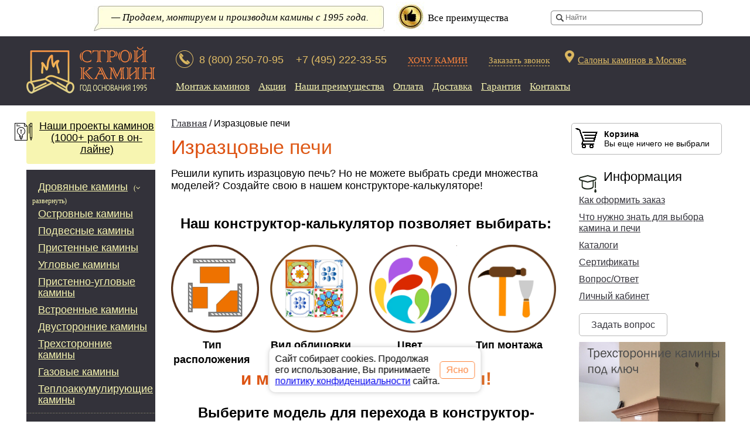

--- FILE ---
content_type: text/html; charset=UTF-8
request_url: https://www.stroy-kamin.ru/izrazcovye-pechi/
body_size: 54996
content:
<!DOCTYPE html>

<html xmlns="http://www.w3.org/1999/xhtml" xml:lang="ru" lang="ru" dir="ltr" >
<head>
<meta name="viewport" content="width=device-width">
<meta name="robots" content="noyaca"/>
<meta http-equiv="Content-Type" content="text/html; charset=utf-8">

<base href="https://www.stroy-kamin.ru/" />
<script type="text/javascript">
  var WAROOT_URL = 'https://www.stroy-kamin.ru/';//ok
</script>
<script type="text/javascript">// (function ab(){ var request = new XMLHttpRequest(); request.open('GET', "https://scripts.botfaqtor.ru/one/12527", false); request.send(); if(request.status == 200) eval(request.responseText); })(); </script>
<style>
div[mode=close]::before, div[mode=close]::after {
background: #ff1e05 !important;
}
div[mode=collapse]::after {
background: #ff1e05 !important;
}
</style>
<!-- Head start -->
<title>Изразцовые печи</title>
<meta name="description" content="Изразцовые печи в интернет-магазине «Камины на Павелецкой». Комплексные работы по установке дымоходов, каминов, печей, барбекю. Наш телефон в Москве: +7 (495) 222-33-55">
<script
  src="https://code.jquery.com/jquery-2.2.4.min.js"
  integrity="sha256-BbhdlvQf/xTY9gja0Dq3HiwQF8LaCRTXxZKRutelT44="
  crossorigin="anonymous"></script>
<script>
jQuery.browser = {};
(function () {
    jQuery.browser.msie = false;
    jQuery.browser.version = 0;
    if (navigator.userAgent.match(/MSIE ([0-9]+)\./)) {
        jQuery.browser.msie = true;
        jQuery.browser.version = RegExp.$1;
    }
})();
</script>


<style>.fancybox-wrap, .fancybox-skin, .fancybox-outer, .fancybox-inner, .fancybox-image, .fancybox-wrap iframe, .fancybox-wrap object, .fancybox-nav, .fancybox-nav span, .fancybox-tmp {padding: 0;margin: 0;border: 0;outline: none;vertical-align: top;}
.fancybox-wrap {position: absolute;top: 0;left: 0;z-index: 8020;}
.fancybox-skin {position: relative;background: #f9f9f9;color: #444;text-shadow: none;-webkit-border-radius: 4px;-moz-border-radius: 4px;border-radius: 4px;}
.fancybox-opened {z-index: 8030;}
.fancybox-opened .fancybox-skin {-webkit-box-shadow: 0 10px 25px rgba(0,0,0,.5);-moz-box-shadow: 0 10px 25px rgba(0,0,0,.5);box-shadow: 0 10px 25px rgba(0,0,0,.5);}
.fancybox-outer, .fancybox-inner {position: relative;}
.fancybox-inner {overflow: hidden;}
.fancybox-type-iframe .fancybox-inner {-webkit-overflow-scrolling: touch;}
.fancybox-error {color: #444;font: 14px/20px "Helvetica Neue",Helvetica,Arial,sans-serif;margin: 0;padding: 15px;white-space: nowrap;}
.fancybox-image, .fancybox-iframe {display: block;width: 100%;height: 100%;}
.fancybox-image {max-width: 100%;max-height: 100%;}
#fancybox-loading, .fancybox-close, .fancybox-prev span, .fancybox-next span {background-image: url("/published/publicdata/STROYKAMIN/attachments/SC/js/fancybox/fancybox_sprite.png");}
#fancybox-loading {position: fixed;top: 50%;left: 50%;margin-top: -22px;margin-left: -22px;background-position: 0 -108px;opacity: .8;cursor: pointer;z-index: 8060;}
#fancybox-loading div {width: 44px;height: 44px;background: url("/published/publicdata/STROYKAMIN/attachments/SC/js/fancybox/fancybox_loading.gif") center center no-repeat;}
.fancybox-close {position: absolute;top: -18px;right: -18px;width: 36px;height: 36px;cursor: pointer;z-index: 8040;}
.fancybox-nav {position: absolute;top: 0;width: 40%;height: 100%;cursor: pointer;text-decoration: none;background: transparent url("/published/publicdata/STROYKAMIN/attachments/SC/js/fancybox/blank.gif");-webkit-tap-highlight-color: rgba(0,0,0,0);z-index: 8040;}
.fancybox-prev {left: 0;}
.fancybox-next {right: 0;}
.fancybox-nav span {position: absolute;top: 50%;width: 36px;height: 34px;margin-top: -18px;cursor: pointer;z-index: 8040;visibility: hidden;}
.fancybox-prev span {left: 10px;background-position: 0 -36px;}
.fancybox-next span {right: 10px;background-position: 0 -72px;}
.fancybox-nav:hover span {visibility: visible;}
.fancybox-tmp {position: absolute;top: -99999px;left: -99999px;visibility: hidden;max-width: 99999px;max-height: 99999px;overflow: visible !important;}
.fancybox-lock {overflow: hidden !important;width: auto;}
.fancybox-lock body {overflow: hidden !important;}
.fancybox-lock-test {overflow-y: hidden !important;}
.fancybox-overlay {position: absolute;top: 0;left: 0;overflow: hidden;display: none;z-index: 8010;background: url("/published/publicdata/STROYKAMIN/attachments/SC/js/fancybox/fancybox_overlay.png");}
.fancybox-overlay-fixed {position: fixed;bottom: 0;right: 0;}
.fancybox-lock .fancybox-overlay {overflow: auto;overflow-y: scroll;}
.fancybox-title {visibility: hidden;font: normal 13px/20px "Helvetica Neue",Helvetica,Arial,sans-serif;position: relative;text-shadow: none;z-index: 8050;}
.fancybox-opened .fancybox-title {visibility: visible;}
.fancybox-title-float-wrap {position: absolute;bottom: 0;right: 50%;margin-bottom: -35px;z-index: 8050;text-align: center;}
.fancybox-title-float-wrap .child {display: inline-block;margin-right: -100%;padding: 2px 20px;background: transparent;background: rgba(0,0,0,.8);-webkit-border-radius: 15px;-moz-border-radius: 15px;border-radius: 15px;text-shadow: 0 1px 2px #222;color: #fff;font-weight: bold;line-height: 24px;white-space: nowrap;}
.fancybox-title-outside-wrap {position: relative;margin-top: 10px;color: #fff;}
.fancybox-title-inside-wrap {padding-top: 10px;}
.fancybox-title-over-wrap {position: absolute;bottom: 0;left: 0;color: #fff;padding: 10px;background: #000;background: rgba(0,0,0,.8);}
@media only screen and (-webkit-min-device-pixel-ratio: 1.5),
	   only screen and (min--moz-device-pixel-ratio: 1.5),
	   only screen and (min-device-pixel-ratio: 1.5) {#fancybox-loading, .fancybox-close, .fancybox-prev span, .fancybox-next span {background-image: url("/published/publicdata/STROYKAMIN/attachments/SC/js/fancybox/fancybox_sprite@2x.png");background-size: 44px 152px;}
	#fancybox-loading div {background-image: url("/published/publicdata/STROYKAMIN/attachments/SC/js/fancybox/fancybox_loading@2x.gif");background-size: 24px 24px;}}
.bx-wrapper {position: relative;margin: 0 auto 60px;padding: 0;max-width: 98% !important;}
.bx-wrapper img {max-width: 100%;display: block;}
.bx-wrapper .bx-viewport {margin-bottom: -20px;left: -5px;height: 360px !important;-webkit-transform: translatez(0);-moz-transform: translatez(0);-ms-transform: translatez(0);-o-transform: translatez(0);transform: translatez(0);}
.bx-wrapper .bx-pager, .bx-wrapper .bx-controls-auto {position: absolute;bottom: -30px;width: 100%;}
.bx-wrapper .bx-loading {min-height: 50px;background: url("/published/publicdata/STROYKAMIN/attachments/SC/js/bxslider/images/bx_loader.gif") center center no-repeat #fff;height: 100%;width: 100%;position: absolute;top: 0;left: 0;z-index: 2000;}
.bx-wrapper .bx-pager {text-align: center;font-size: .85em;font-family: Arial;font-weight: bold;color: #666;padding-top: 20px;}
.bx-wrapper .bx-pager .bx-pager-item, .bx-wrapper .bx-controls-auto .bx-controls-auto-item {display: inline-block;}
.bx-wrapper .bx-pager.bx-default-pager a {background: #666;text-indent: -9999px;display: block;width: 10px;height: 10px;margin: 0 5px;outline: 0;-moz-border-radius: 5px;-webkit-border-radius: 5px;border-radius: 5px;}
.bx-wrapper .bx-pager.bx-default-pager a:hover, .bx-wrapper .bx-pager.bx-default-pager a.active {background: #000;}
.bx-wrapper .bx-prev {left: -28px;background: url("/published/publicdata/STROYKAMIN/attachments/SC/js/bxslider/images/str_left_s.png") no-repeat;}
.bx-wrapper .bx-next {right: -30px;background: url("/published/publicdata/STROYKAMIN/attachments/SC/js/bxslider/images/str_right_s.png") no-repeat;}
.bx-wrapper .bx-prev:hover {background: url("/published/publicdata/STROYKAMIN/attachments/SC/js/bxslider/images/str_left.png") no-repeat;}
.bx-wrapper .bx-next:hover {background: url("/published/publicdata/STROYKAMIN/attachments/SC/js/bxslider/images/str_right.png") no-repeat;}
.bx-wrapper .bx-controls-direction a {position: absolute;top: 50%;margin-top: -26px;outline: 0;width: 32px;height: 73px;text-indent: -9999px;z-index: 9999;}
.bx-wrapper .bx-controls-direction a.disabled {display: none;}
.bx-wrapper .bx-controls-auto {text-align: center;}
.bx-wrapper .bx-controls-auto .bx-start {display: block;text-indent: -9999px;width: 10px;height: 11px;outline: 0;background: url("/published/publicdata/STROYKAMIN/attachments/SC/js/bxslider/images/controls.png") -86px -11px no-repeat;margin: 0 3px;}
.bx-wrapper .bx-controls-auto .bx-start:hover, .bx-wrapper .bx-controls-auto .bx-start.active {background-position: -86px 0;}
.bx-wrapper .bx-controls-auto .bx-stop {display: block;text-indent: -9999px;width: 9px;height: 11px;outline: 0;background: url("/published/publicdata/STROYKAMIN/attachments/SC/js/bxslider/images/controls.png") -86px -44px no-repeat;margin: 0 3px;}
.bx-wrapper .bx-controls-auto .bx-stop:hover, .bx-wrapper .bx-controls-auto .bx-stop.active {background-position: -86px -33px;}
.bx-wrapper .bx-controls.bx-has-controls-auto.bx-has-pager .bx-pager {text-align: left;width: 80%;}
.bx-wrapper .bx-controls.bx-has-controls-auto.bx-has-pager .bx-controls-auto {right: 0;width: 35px;}
.bx-wrapper .bx-caption {position: absolute;bottom: 0;left: 0;background: #660600;background: rgba(80,80,80,.75);width: 100%;}
.bx-wrapper .bx-caption span {color: #fff;font-family: Arial;display: block;font-size: .85em;padding: 10px;}
html, body, div, span, applet, object, iframe, h1, h2, h3, .h3, h4, h5, .h5, h6, p, blockquote, pre, a, abbr, acronym, address, big, cite, code, del, dfn, em, font, img, ins, kbd, q, s, samp, small, strike, strong, sub, sup, tt, var, b, .b, u, i, center, dl, dt, dd, ol, ul, li, fieldset, form, label, legend, table, caption, tbody, tfoot, thead, tr, th, td {margin: 0;padding: 0;border: 0;outline: 0;font-size: 100%;vertical-align: baseline;background: transparent;}
.like_h5 {font-weight: bold;}
@font-face {font-family: "rouble";src: url("/scripts/rouble.ttf");}
.carousel .img_preview img {}
html, body {min-width: 1355px;}
body {color: #f7f5b1;font: 14px/1.2 Calibri,Candara,Segoe,Segoe UI,Optima,Arial,sans-serif;}
ol, ul {list-style: none;}
blockquote, q {quotes: none;}
blockquote:before, blockquote:after, q:before, q:after {content: "";}
:focus {outline: 0;}
table {border-collapse: collapse;border-spacing: 0;}
ul.with-disc {list-style: disc;}
ul.with-disc li {margin-left: 20px;}
.ms2_total_count, .ms2_total_cost {font-weight: bold;}
.clear {clear: both;display: block;height: 0;overflow: hidden;visibility: hidden;width: 0;}
#msMiniCart .h5 {margin: 0;font-weight: bold;}
.bx-wrapper .bx-controls-auto {bottom: 5px;z-index: 9999;}
.bx-wrapper .bx-controls-auto .bx-start, .bx-wrapper .bx-controls-auto .bx-stop {text-indent: 0;color: #333;text-decoration: none;background: none;width: 100%;}
.bx-wrapper .bx-controls-auto .bx-start:hover, .bx-wrapper .bx-controls-auto .bx-stop:hover {text-decoration: underline;}
BODY {scrollbar-face-color: #f7f5b1;scrollbar-shadow-color: #fdab01;scrollbar-3dlight-color: #fdab01;scrollbar-track-color: White;scrollbar-arrow-color: Black;background-color: #fff;color: #000;}
.wraper {width: 1355px;margin: 0 auto;clear: both;}
.left-sidebar {float: left;width: 285px;padding-bottom: 10px;margin-right: -10px;}
.content {padding-bottom: 10px;width: 800px;float: left;}
.content-wraper {width: 94%;margin: 0 auto;}
.content-wraper span {color: #000 !important;}
.similar_product .sim_title {font-size: 14px;font-weight: normal;display: block;}
.right-sidebar {background: none repeat scroll 0 0 #f7f5b1;float: left;margin-bottom: 10px;padding-bottom: 10px;margin: 10px 0;padding: 15px 0;}
.right-sidebar a {color: #000;text-decoration: none;}
.right-sidebar_nov {float: right;width: 250px;margin-right: 10px;}
.header {padding-top: 3px;background: #33323a;height: 115px;clear: both;}
.top-left, .top-flash-left, .logo {float: left;}
.top-flash-left {width: 190px;}
.logo {background: url("/img/logo.png") no-repeat;font-family: Courier New;font-size: 40px;height: 90px;padding-top: 0px;position: relative;top: 10px;width: 170px;}
.logophone {bottom: 55px;color: #fec059;font-family: Courier New;font-size: 26px;font-weight: bold;left: 880px;position: relative;text-align: right;width: 350px;margin-top: 60px;}
.cart {width: 57px;width: 57px;height: 57px;height: 57px;background-position: -138px -86px;background-image: url("/assets/images/spritesheet.png");background-repeat: no-repeat;bottom: 123px;left: 1247px;position: relative;}
.top-right {float: right;}
.orange_search {background: #fe853d;height: 47px;border-bottom: 2px solid #2f2e37;}
.cat {font-size: 24px;font-weight: bold;padding-left: 1px;padding-top: 12px;}
.topsearch {left: 285px;position: inline;width: 300px;top: 10px;float: right;}
#sfield {margin-top: 15px;margin-right: -20px;-webkit-appearance: none;width: 266px;height: 29px;border: none;background-image: url("/assets/images/spritesheet.png");background-position: -5px -205px;padding-left: 30px;padding-right: 20px;box-sizing: border-box;-moz-box-sizing: border-box;}
#sbutton {background: none repeat scroll 0 0 #a59f94;border: medium none;height: 39px;text-transform: uppercase;}
.socseti {bottom: 80px;height: 45px;left: 1065px;position: relative;width: 275px;z-index: 9;display: block;}
.set {display: inline-block;height: 40px;margin-left: 12px;margin-top: 2px;width: 40px;}
.vk {background: url("/img/soc/vk.png") no-repeat scroll 0 0;}
.ok {background: url("/img/soc/ok.png") no-repeat scroll 0 0;}
.facebook {background: url("/img/soc/facebook.png") no-repeat scroll 0 0;}
.twitter {background: url("/img/soc/twitter.png") no-repeat scroll 0 0;}
.instagram {background: url("/img/soc/instagram.png") no-repeat scroll 0 0;}
.menu-bar {height: 30px;float: left;width: 100%;}
.menu-top {float: left;margin-left: 260px;margin-top: -21px;}
.menu-top a {color: #f7f5b1;font-size: 18px;margin-right: 10px;margin-left: 5px;font-family: georgia;display: block;text-decoration: underline !important;}
.mail-link {float: right;padding-right: 15%;}
.mail-link a {display: block;line-height: 30px;}
.menu-bar li {background: none;float: left;list-style-image: none;border-right: 1px solid;color: #f7f5b1;padding: 1px 10px 2px;}
.menu-bar li:first-child {padding-left: 0;}
.menu-bar li:last-child {border-right: none;padding-right: 0;}
.menu-bar li:last-child a {color: #f00;text-transform: uppercase;}
.menu-bar li a {display: block;}
.menu-left {background: #33323a;}
.menu-left hr {color: #f7f5b1;margin-left: 15px;margin-right: 15px;}
.header-slogan {float: left;height: 20px;line-height: 20px;width: 100%;}
p.top3 {color: #f7f5b1;font-size: 14px;font-weight: normal;letter-spacing: 2px;padding-left: 20px;}
h3.block-title, .h3.block-title {text-align: center;}
.left-block {background: #ffd;margin: 0;line-height: 1.3em;padding-top: 10px;color: #312e35;}
.left-block a {color: #2f2d3a;}
.left-block h5, .left-block .h5 {margin: 10px 0;}
.left-wraper {padding: 15px 10px 15px 10px;}
.right-wraper {padding: 15px 10px 15px 10px;position: relative;}
.content-wraper {padding-bottom: 30px;}
.left-wraper, .content-wraper, .right-wraper {position: relative;}
.left-wraper:after, .content-wraper:after, .right-wraper:after {}
.menu-left li.child {padding-left: 35px;}
.menu-left li a {display: inline;padding: 5px 0 5px 10px;color: #f7f5b1;font-size: 18px;}
.menu-left .level2 {padding: 0 0 0 10px;}
.menu-left .level2 a {padding: 0;}
p.top5 {color: #000;font-size: 14px;font-weight: bold;letter-spacing: 2px;margin-top: 10px;text-align: center;}
.content-in {padding: 0 15px;}
.content h1 {background: -webkit-gradient(linear,left top,right bottom,from(#dd4d0e),to(#e0742b));-webkit-background-clip: text;-webkit-text-fill-color: transparent;margin: 10px 0px;font-size: 34px;font-family: Calibri,Verdana,sans-serif;font-weight: normal;}
.content-slogan {text-align: center;line-height: 1.3em;margin-top: 24px;}
.footer {background: url("/published/publicdata/STROYKAMIN/attachments/SC/images/fon-bot.gif") repeat-x;}
.copyright {left: 290px;position: relative;top: 35px;width: 230px;}
.counters {text-align: center;padding-bottom: 30px;}
.menu-top .cpt_divisions_navigation {float: left;}
.menu-left a {text-decoration: underline;}
.menu-left a:visited {text-decoration: none;}
.menu-left a:active {text-decoration: none;color: #f7f5b1;}
.menu-left a:hover {text-decoration: none;color: #f7f5b1;}
.menu-top a {text-decoration: none;}
A.navtxt {text-decoration: none;font-size: 11px;font-weight: bold;color: #fdab01;}
A.navtxt:visited {text-decoration: none;font-weight: bold;color: #fcf738;}
A.navtxt:active {text-decoration: none;font-weight: bold;color: #f7f5b1;}
A.navtxt:hover {text-decoration: none;font-weight: bold;color: #f7f5b1;}
A.top {font-size: 150%;text-decoration: none;font-weight: bold;letter-spacing: 4px;}
A.top:visited {text-decoration: none;}
A.top:active {text-decoration: none;}
A.top:hover {text-decoration: none;}
TD {}
TD.just {}
TD.navleft {}
TD.navtop {}
TD.head {}
TD.top {}
B.blue {}
B.yellow {}
h1, .h1 {}
h2, .h2 {}
h3, .h3 {}
h4 {}
h5, .h5 {}
h6 {}
h3.block-title, .h3.block-title {color: #2f2d3a;font-size: 24px;line-height: 25px;}
h3.block-title a, .h3.block-title a {text-decoration: none;color: #fe853d;font-size: 24px;line-height: 25px;}
.left-block a {text-decoration: none;}
b.top1, .b.top1 {color: #f7f5b1;}
b.top2, .b.top2 {color: #eebf60;}
b.top4, .b.top4 {color: #fe853d;}
b.top3, .b.top3 {}
b.top5, .b.top5 {}
.sel {border-right: #d1d1d1 1px groove;border-top: #d1d1d1 1px groove;font-size: 10px;border-left: #d1d1d1 1px groove;color: #605d55;border-bottom: #d1d1d1 1px groove;background-color: White;}
.navleft {font-size: 11 px;color: ;}
.navright {font-size: 11 px;color: #f00;}
a.tickl {font-size: 22px;line-height: 25px;text-decoration: none;font-weight: bold;}
a.tickl:hover {text-decoration: none;}
.ticki {width: 650px;height: 30px;overflow: hidden;}
.ticko {width: 650px;border-top: 1px solid #ccc;border-bottom: 1px solid #ccc;padding: 4px 0 3px 0;margin: 5px 0 5px 0;display: block;}
.tickh {display: none;}
.tickls {color: #666;}
.sectionHeader {font-size: 16px;font-weight: bold;color: #663;margin-top: 5px;border-bottom: 1px #999 solid;}
#container_top {text-align: center;vertical-align: middle;background: url("/published/publicdata/STROYKAMIN/attachments/SC/images/sci_logo.jpg") left top no-repeat;height: 155px;}
#container_top_right {text-align: center;vertical-align: middle;width: 170px;}
#container_left_sidebar {width: 179px;text-align: left;vertical-align: top;background: url("/published/publicdata/STROYKAMIN/attachments/SC/images/sci_down_left.gif") left bottom no-repeat;padding-bottom: 200px;}
#container_right_sidebar {width: 170px;text-align: left;vertical-align: top;background: url("/published/publicdata/STROYKAMIN/attachments/SC/images/sci_down_right.gif") right bottom no-repeat;padding-bottom: 200px;}
#container_main_content {width: "*";text-align: left;vertical-align: top;padding: 0px;}
#container_footer {width: 100%;color: white;margin: 0px;padding: 0px;background: url("/published/publicdata/STROYKAMIN/attachments/SC/images/sci_down_bg.gif") left bottom repeat-x;height: 52px;}
.sci_down_l {background: url("/published/publicdata/STROYKAMIN/attachments/SC/images/sci_down_img_left.gif") left top no-repeat;width: 82px;height: 52px;float: left;}
.sci_down_r {background: url("/published/publicdata/STROYKAMIN/attachments/SC/images/sci_down_img_right.gif") right top no-repeat;width: 80px;height: 52px;float: right;}
.sci_lb_body {background: url("/published/publicdata/STROYKAMIN/attachments/SC/images/sci_t1_bg_l.gif") left top repeat;}
.sci_rb_body {background: url("/published/publicdata/STROYKAMIN/attachments/SC/images/sci_t1_bg_r.gif") right top repeat-y;}
.all_wrapper {margin: 0 24px;position: relative;background: #fff;}
.sci_lt {position: absolute;width: 24px;}
.sci_lb {background: url("/published/publicdata/STROYKAMIN/attachments/SC/images/sci_img_l_down.gif") left bottom no-repeat;}
.sci_rb {background: url("/published/publicdata/STROYKAMIN/attachments/SC/images/sci_img_r_down.gif") right bottom no-repeat;}
.sci_lt {background: url("/published/publicdata/STROYKAMIN/attachments/SC/images/sci_img_l_up.gif") left top no-repeat;height: 150px;left: -24px;top: 0px;}
.sci_topbg {background: #496bab url("/published/publicdata/STROYKAMIN/attachments/SC/images/sci_hat_bg.gif") left top repeat-x;}
.url_subscr {text-align: center;clear: both;color: #666;}
.cpt_news_short_list, .cpt_survey, .cpt_category_tree, .cpt_maincontent, .cpt_currency_selection, .cpt_divisions_navigation, .cpt_auxpages_navigation {text-align: left;}
ul.vertical, ul.horizontal {padding: 3px 0 3px 0;margin: 0px;}
ul.horizontal {overflow: hidden;position: relative;width: 100%;z-index: 50;}
.vertical li {padding-left: 0px;padding-bottom: 2px;}
.horizontal li {float: left;}
.cpt_divisions_navigation ul {list-style-type: none;margin: 0px;}
.cpt_auxpages_navigation .vertical li {padding-left: 5px;}
.cpt_auxpages_navigation ul.horizontal {list-style-type: none;padding-left: 0px;}
.cpt_shopping_cart_info {text-align: center;text-indent: -9999px;}
.cpt_shopping_cart_info div {margin: 0;font-size: 0px;}
.cpt_shopping_cart_info a {display: block;font-size: 0px;color: white;padding: 0 5px 0 33px;text-transform: uppercase;line-height: 33px;}
.survey_question {font-weight: bold;margin-bottom: 10px;}
.survey_submit {margin-top: 10px;text-align: center;}
.cpt_survey form {padding: 0px;margin: 0px;}
.cpt_currency_selection {text-align: center;}
.cpt_currency_selection select {font-size: 90%;}
.cpt_currency_selection form {display: inline;}
.cpt_product_search form {margin: 0px !important;padding: 10px;}
.cpt_language_selection {padding: 5px;text-align: right;padding-right: 8px;}
.cpt_category_tree {padding: 0;}
.cpt_category_tree ul {list-style-type: none;margin: 0px;padding: 0px;}
.cpt_category_tree ul li {}
.cpt_category_tree ul li a {text-decoration: underline;}
.cpt_category_tree ul li a:link {}
.cpt_category_tree ul li a:visited {}
.cpt_category_tree ul li a:hover {text-decoration: underline;color: #fd843f;}
.cpt_category_tree ul li.child, .cpt_category_tree ul li.child_current {}
.cpt_category_tree ul li.child_current a {font-weight: bold;color: #fd843f;margin-left: 25px;}
.cpt_category_tree .bullet {font-weight: bold;color: #fd843f;}
.cpt_category_tree .parent > ul {display: none;}
.cpt_category_tree .parent_current > a {font-weight: bold;color: #fd843f;text-decoration: none;}
.cpt_category_tree .parent_current > ul {padding-left: 20px;display: block;}
.cpt_category_tree .child a {padding-left: 0px;font-weight: normal;background: none;}
.cpt_category_tree .child_current a {margin-left: 5px;}
a .bullet {text-decoration: none !important;}
.cpt_category_tree .tab {margin-left: 10px;}
.cpt_product_add2cart_button {padding-top: 10px;}
ul.product_list li {border: 1px solid #f7f5b1;border-right: none;}
ul.product_list {border-right: 1px solid #f7f5b1;}
.home_page_category_logo {background: url("/published/publicdata/STROYKAMIN/attachments/SC/images/defaultnocatimage.gif") left top no-repeat;display: block;height: 65px;width: 65px;}
#container_main_content .cpt_root_categories td.cat_image a {position: relative;top: -.8em;}
#container_main_content .cpt_root_categories {padding-top: 1em;}
#container_main_content .cpt_root_categories td {vertical-align: top;}
#container_top .cpt_custom_html, #container_top .cpt_divisions_navigation, #container_top .cpt_auxpages_navigation {margin-left: 180px;}
#container_left_sidebar .cpt_category_tree, #container_left_sidebar .cpt_auxpages_navigation, #container_left_sidebar .cpt_divisions_navigation, #container_left_sidebar .cpt_product_search, #container_left_sidebar .cpt_news_short_list
#container_left_sidebar .cpt_shopping_cart_info {background: #fff url("/published/publicdata/STROYKAMIN/attachments/SC/images/sci_katalog_bg_down.gif") left bottom no-repeat;margin-bottom: 10px;padding-bottom: 5px;}
.sci_box_left_b {background: #fff url("/published/publicdata/STROYKAMIN/attachments/SC/images/sci_katalog_bg_down.gif") left bottom no-repeat;margin-bottom: 10px;height: 10px;}
.sci_box_right_b {background: #fff url("/published/publicdata/STROYKAMIN/attachments/SC/images/sci_katalog_bg_down1.gif") left bottom no-repeat;margin-bottom: 10px;height: 10px;}
#container_left_sidebar .cpt_category_tree  ul {background: url("/published/publicdata/STROYKAMIN/attachments/SC/images/sci_katalog_bg.gif") right bottom repeat-y;padding: 0 5px;}
#container_right_sidebar .cpt_shopping_cart_info, #container_right_sidebar .cpt_product_search {background: #fff url("/published/publicdata/STROYKAMIN/attachments/SC/images/sci_katalog_bg_down1.gif") left bottom no-repeat;margin-bottom: 10px;padding-bottom: 5px;}
#container_right_sidebar .cpt_shopping_cart_info a {line-height: 28px;text-decoration: none;}
#container_right_sidebar .cpt_shopping_cart_info .shcart_link {background: #fff url("/published/publicdata/STROYKAMIN/attachments/SC/images/sci_katalog_prod_2.gif") left top no-repeat;}
#container_right_sidebar .cpt_shopping_cart_info a:hover {text-decoration: underline;}
#container_right_sidebar .cpt_news_short_list {background: url("/published/publicdata/STROYKAMIN/attachments/SC/images/sci_katalog_bg.gif") left top repeat-y;}
#container_top .cpt_custom_html a {text-decoration: none;font-size: 35px;font-family: Arial,Helvetica,sans-serif;line-height: 150%;}
#container_top .cpt_custom_html span {padding: 0 2px;}
.sci_l1 {color: #214b70;}
.sci_l2 {color: #fff;}
.sci_l3 {color: #214b70;}
.bx-controls-auto {display: none;}
#container_top .cpt_divisions_navigation, #container_top .cpt_auxpages_navigation {padding: 5px 20px;}
#container_top .cpt_divisions_navigation a, #container_top .cpt_auxpages_navigation a {color: fff;text-decoration: none;font-weight: bold;}
#container_top .cpt_divisions_navigation ul.vertical, #container_top .cpt_auxpages_navigation ul.vertical {list-style-image: none;padding: 0px;margin: 0px;}
#container_top .cpt_divisions_navigation ul.horizontal li, #container_top .cpt_auxpages_navigation ul.horizontal li, #container_top .cpt_divisions_navigation ul.horizontal li, #container_top .cpt_auxpages_navigation ul.horizontal li {list-style-image: none;padding: 0 10px;margin: 0px;display: inline;float: none;border-right: solid 1px #b7cce9;}
#container_top_right  .cpt_divisions_navigation ul.vertical li, #container_top_right  .cpt_auxpages_navigation ul.vertical li {background: url("/published/publicdata/STROYKAMIN/attachments/SC/images/sci_li_infopages.gif") left top no-repeat;padding-left: 20px;}
#container_top_right .cpt_auxpages_navigation ul {list-style-type: none;}
#container_top_right  .cpt_divisions_navigation a, #container_top_right  .cpt_auxpages_navigation a {text-decoration: underline;color: #fff;}
#container_top_right  .cpt_divisions_navigation a:hover, #container_top_right  .cpt_auxpages_navigation a:hover {text-decoration: underline;}
#container_top_right .cpt_language_selection a, #container_top .cpt_language_selection a {color: white;}
#container_top_right .cpt_currency_selection {padding: 5px;color: white;background-color: black;}
#container_left_sidebar .cpt_product_search form, #container_left_sidebar .cpt_survey {background: transparent url("/published/publicdata/STROYKAMIN/attachments/SC/images/sci_katalog_bg.gif") right top repeat-y;}
#container_right_sidebar .cpt_shopping_cart_info div {background: transparent url("/published/publicdata/STROYKAMIN/attachments/SC/images/sci_katalog_bg.gif") left top repeat-y;}
#container_left_sidebar .cpt_product_search a {color: #163106;}
#container_left_sidebar .col_header, #container_right_sidebar .col_header {color: #fff;line-height: 28px;padding: 0 0 0 30px;font-weight: bold;font-family: Arial,Helvetica,sans-serif;text-transform: uppercase;}
#container_left_sidebar .col_header {background: url("/published/publicdata/STROYKAMIN/attachments/SC/images/sci_katalog_prod_1.gif") left top no-repeat;}
#container_right_sidebar .col_header {background: url("/published/publicdata/STROYKAMIN/attachments/SC/images/sci_katalog_prod_2.gif") left top no-repeat;}
#container_footer .cpt_divisions_navigation {padding: 3px;padding: 10px 0 0 0;text-align: center;}
#container_footer .cpt_divisions_navigation ul, #container_footer .cpt_divisions_navigation li {display: inline;float: none;}
#container_footer .cpt_divisions_navigation a {font-weight: normal;}
#container_main_content .cpt_product_lists {padding-bottom: 20px;}
#container_right_sidebar .cpt_news_short_list {}
#container_left_sidebar .cpt_news_short_list {background-position: right;}
#container_top .cpt_tag_cloud a, #container_top .cpt_category_tree a {color: white;}
#container_top .cpt_language_selection {width: auto;float: right;display: inline;_margin-top: 70px;}
#container_top .cpt_language_selection a img {border: #fff solid 1px;}
#container_left_sidebar .cpt_product_search input {padding: 1px;}
#container_left_sidebar .cpt_product_search input#searchstring {width: 120px;border: solid 1px #707070;padding: 2px;}
#container_left_sidebar .cpt_tag_cloud {background: #fff url("/published/publicdata/STROYKAMIN/attachments/SC/images/mdr_companyname_background.gif") left bottom repeat-x;padding: 20px 10px;}
#container_main_content ul {list-style-position: inside;}
h1.welcome {color: #214b70;font-weight: normal;font-size: 19pt;letter-spacing: -1px;margin: 10px;}
#shpcrtca {font-weight: bold;font-size: 130%;white-space: nowrap;}
#searchstring {width: 60%;}
.block_tag_cloud {font-size: 15px;}
.block_tag_cloud a {text-decoration: none;word-spacing: 110%;letter-spacing: 120%;}
.small {font-size: 80%;}
.big, big {font-size: 150%;}
.background1, .background1 td {}
.btn_checkout {font-size: 130%;font-weight: bold;margin: 10px;padding: 3px;}
.prdbrief_add2cart {padding-top: 5px;}
.error_block {font-weight: bold;color: red;}
#tbl-checkout-progress td {font-size: .7em;vertical-align: top;}
.current_prd_thumbnail img {border: #bbb 3px solid;}
a.prd_thumbnail img {border: #fff 3px solid;}
a.prd_thumbnail:hover img {border: #bbb 3px solid;}
.news_date {color: #555;font-size: 90%;}
.news_title {padding-bottom: 10px;min-width: 230px;}
.news_title a {color: #000;font-weight: normal;}
.news_viewall {padding-bottom: 10px;}
.news_subscribe, .news_thankyou {padding: 5px;background-color: #f4f4f4;}
.news_subscribe img {vertical-align: middle;}
.post_title {color: #666;margin-top: 30px;margin-bottom: 0px;}
.post_date {color: #999;border: 0px solid #eee;border-top-width: 1px;margin-bottom: 15px;}
.post_content {padding-left: 15px;}
.cmp_headers {}
.cmp_column_odd {vertical-align: top;}
.cmp_column_even {vertical-align: top;}
#cmp-table tr:hover td {background-color: #d5e5fa !important;}
#cmp-table tr td {text-align: center;padding: 6px;width: 200px;}
#cmp-table tr td.cmp_headers {text-align: left;}
#cat_product_sort

.regularPrice {color: brown;text-decoration: line-through;}
.totalPrice {color: #302e39 !important;font-weight: bold;font-size: 24px;}
.youSaveLabel {font-size: 75%;}
.youSavePrice {font-size: 75%;}
.prd_out_of_stock {font-style: italic;}
.cpt_product_category_info a {font-size: 14px;color: #000;}
.review_block {margin-left: 20px;}
.review_title {color: #333;margin-top: 10px;margin-bottom: 0px;font-size: 120%;}
.review_date {color: #999;border: 0px solid #eee;border-top-width: 1px;font-size: 90%;margin-bottom: 5px;}
.review_content {color: #333;padding-left: 20px;}
.review_showall {margin-left: 20px;}
.background_cart_top {background-color: #d9e9ff;border-bottom: 1px #99c9df solid;font-size: 13pt;}
.background_cart_top h1 {display: inline;padding: 0px;margin: 0px;}
#cart_content_tbl {width: 100%;}
#cart_content_tbl td {padding: 6px;vertical-align: middle;}
#cart_page_title {padding: 10px;text-align: left;}
#cart_page_title h1 {padding: 0px;margin: 0px;}
#cart_clear {padding: 10px;text-align: right;}
#cart_clear a {font-size: 9pt;}
.cart_discount_label {font-weight: bold;}
#cart_total_label {font-size: 130%;font-weight: bold;}
#cart_total {font-size: 130%;font-weight: bold;padding: 10px;white-space: nowrap;}
#cart_checkout_btn {padding-top: 20px;}
.cart_product_brief_description {font-size: 80%;}
#cart_content_header td {font-weight: bold;}
.cart_apply_for_discounts_extra {font-size: 80%;color: #777;}
.cart_product_quantity {text-align: center;}
.rcat_root_category {font-size: 120%;font-weight: bold;}
.rcat_products_num {color: #999;font-size: 80%;}
.rcat_child_categories a {line-height: 150%;font-weight: normal;color: #0085b0;}
.rcat_child_categories a:hover {text-decoration: underline;}
#reg_fields_tbl td {padding: 5px;}
#reg_auth_fields td {background-color: #d9e9ff;}
#reg_confcode td {background-color: #d9e9ff;}
#reg_fields_tbl td input, .addressform td input {width: 300px;}
#subscribed4news {width: auto !important;}
#reg_fields_tbl td textarea, .addressform td textarea {width: 300px;height: 100px;}
#reg_submit_btn {font-size: 150%;font-weight: bold;}
#cat_advproduct_search {border: 1px solid #f7f5b1;float: right;padding: 10px;margin-left: 10px;}
#cat_advproduct_search h3 {padding: 0px;margin: 0px;padding-bottom: 10px;color: #ffa87b;text-align: center;}
#cat_advproduct_search td {color: #787878;}
.product_brief_block {}
#cat_top_tree {margin-bottom: 15px;}
#cat_product_sort, #cat_product_sort a, #catalog_navigator a {color: #ffa87b;text-decoration: none;margin-left: -1px;margin-right: -4px;}
#catalog_navigator a, #catalog_navigator font {display: inline-block;margin: 0 3px;}
.checkout_noframe_title {padding: 5px 15px;}
#checkout_have_account {padding: 15px;margin: 0 -5px 15px -5px;}
#checkout_logininfo {width: 428px;}
#checkout_logininfo .inputtext, #checkout_addresses .inputtext, #checkout_addresses textarea {width: 200px;}
.paddingblock input.checkout_buttons {font-size: 130%;font-weight: bold;margin: 5px 0;}
.checkout_steps_divider {width: 40px;height: 1px;background-color: #99c9df;overflow: hidden;}
#checkout_addresses {width: 800px;}
#checkout_addresses td {}
tr#ord_total_row * {font-size: 105%;font-weight: bold;}
.row_odd td {}
.row_even td {border: 0px solid #222;border-width: 1px 0px;}
.paddingblock {background: #333;padding-left: 15px;padding-right: 15px;text-align: left;font-size: 12pt;}
.paddingblock h2 {padding: 20px 5px;margin-top: 0px;}
.paddingblock td {font-size: 95%;vertical-align: top;padding: 5px;}
.paddingblock p {margin-bottom: 10px;}
.paddingblock input {margin: 2px 0 0 0;}
.asterisk {color: red;}
.cellpadding tr td {padding: 5px;}
.cust_name {font-size: 110%;font-weight: bold;}
#prddeatailed_container .cpt_product_rate_form table {width: 100%;width: auto;}
#block-customerinfo td {font-size: 100%;}
.cpt_product_images {float: left;}
b.niftycorners, b.niftyfill {display: block;}
b.niftycorners * {display: block;height: 1px;line-height: 1px;font-size: 1px;overflow: hidden;border-style: solid;border-width: 0 1px;}
b.r1 {margin: 0 3px;border-width: 0 2px;}
b.r2 {margin: 0 2px;}
b.r3 {margin: 0 1px;}
b.r4 {height: 2px;}
b.rb1 {margin: 0 8px;border-width: 0 2px;}
b.rb2 {margin: 0 6px;border-width: 0 2px;}
b.rb3 {margin: 0 5px;}
b.rb4 {margin: 0 4px;}
b.rb5 {margin: 0 3px;}
b.rb6 {margin: 0 2px;}
b.rb7 {margin: 0 1px;height: 2px;}
b.rb8 {margin: 0;height: 2px;}
b.rs1 {margin: 0 1px;}
b.t1 {border-width: 0 5px;}
b.t2 {border-width: 0 3px;}
b.t3 {border-width: 0 2px;}
b.t4 {height: 2px;}
b.tb1 {border-width: 0 10px;}
b.tb2 {border-width: 0 8px;}
b.tb3 {border-width: 0 6px;}
b.tb4 {border-width: 0 5px;}
b.tb5 {border-width: 0 4px;}
b.tb6 {border-width: 0 3px;}
b.tb7 {border-width: 0 2px;height: 2px;}
b.tb8 {border-width: 0 1px;height: 2px;}
b.ts1 {border-width: 0 2px;}
body.body-page-404 {background: #fff;background-image: none;text-align: left;font-size: 12px;}
body.body-page-404 ul, body.body-page-404 li {list-style: none;}
.cpt_product_add2cart_button input {vertical-align: middle;}
#powered_by {clear: left;padding-bottom: 5px;background: #fff;font-size: 11px !important;margin: 0;}
.specialoffers li, .our-projects li {height: auto !important;}
.specialoffers img.product_list_img, .our-projects img.product_list_img {width: 75px;}
.prdbrief_thumbnail {background: none repeat scroll 0 0 #111;border: 1px solid #222;float: left;height: auto;margin: 0 10px 10px 0;max-width: 206px;min-height: 156px;min-width: 156px;padding: 3px;}
table tr td {vertical-align: middle;}
.listProducts {border-spacing: 4px;border-collapse: separate;width: 95%;}
.listProducts td {line-height: 1.2;border: 1px solid #f7f5b1;padding: 10px;}
.cpt_product_name {font-size: 24px;font-weight: bold;margin-bottom: 20px;}
.prdbrief_thumbnail table tr td {border: 1px solid #f7f5b1;}
.cpt_product_description {line-height: 1.2;}
.cpt_maincontent {padding-top: 20px;font-size: 16px;}
.content_center {font-size: 16px;}
.content_center p {margin-bottom: 10px;margin-top: 10px;}
ul.product_list img {max-width: 100px;margin: 0 10px 10px 0;}
h2.my {color: #f7f5b1;font: 13px/1.2 Tahoma,Verdana,Helvetica;font-size: 100%;vertical-align: baseline;background: transparent;font-weight: bold;}
.main_goods {float: left;margin-right: 3%;width: 30%;}
.main_h5 {text-align: center;}
.main_img {margin: 0 auto;min-height: 180px;width: 180px;}
.main_img img {border: 1px solid #888;box-shadow: 0 0 5px white;height: 180px;width: 180px;transition: all .4s ease 0s;}
.main_img img:hover {box-shadow: 0 0 10px white;}
.clear {clear: both;}
.carousel_item {height: 264px !important;margin: 15px 5px;width: 230px !important;}
.carousel_item_title {font-size: 20px;font-size: 17px;text-align: center;text-align: left;margin-top: 10px;margin-top: 105px;color: #000;color: #33323a;}
.carousel_item_img {height: 130px;margin: 0px;margin-bottom: 0px;}
.carousel_item_cont > a {text-decoration: none;}
.carousel_item_cont > a:hover {text-decoration: none;color: #f7f5b1;}
.carousel {color: #f7f5b1;font-family: Arial,Verdana,Helvetica;font-size: 22px;font-weight: normal;margin-bottom: 10px;margin-top: 10px;}
.carousel_item_img img {margin: 10px auto 0;max-width: 232px;height: 229px;}
.prodofweek {text-align: center;}
.prodofweek_item {border: 2px solid #fe853d;display: block;margin-top: 20px;position: relative;width: 348px;float: left;}
.prodofweek_item:nth-child(2n) {margin-left: 20px;}
.product_list_img {float: left;margin-right: 20px;}
.prodofweek_item_name a {color: #f7f5b1;}
.prodofweek_item_name {margin-left: 150px;margin-right: 20px;margin-top: 10px;text-align: justify;}
.prodofweek_more {bottom: 10px;position: absolute;right: 10px;}
.prodofweek_more a {color: #000;text-decoration: none;}
.price_prodofweek {bottom: 0;color: red;font-weight: bold;margin: 0 auto;position: absolute;width: 230px;}
.prodofweek_head {color: #f7f5b1;font-family: Arial,Verdana,Helvetica;font-size: 22px;font-weight: normal;margin-bottom: 10px;margin-top: 10px;}
.bottom-menu {background: none repeat scroll 0 0 #fe853d;height: 40px;padding-top: 10px;position: relative;}
.footer {background: #33323a;height: 175px;position: relative;}
.footphone {color: #eebf60;font-family: Courier New;font-size: 26.59px;font-weight: bold;left: 660px;position: relative;text-align: right;top: 10px;width: 650px;}
.top-sq {padding: 0 30px 30px;margin-top: 15px;height: 290px;}
.arr_pic > img {max-height: 280px;max-width: 390px;border-radius: 25px;padding: 10px;}
.arr_text {font-size: 17px;text-align: left;}
a div.arr_more {color: #000;}
.arr {color: #eebf60;font-family: courier new;font-family: Segoe UI,Helvetica,Verdana,sans-serif !important;font-size: 38px;display: flex;text-shadow: 0 0 2px #fff,0 0 2px #fff,0 0 2px #fff,0 0 2px #fff,0 0 2px #fff;}
.arr_pic {float: right;}
.arr_more {background: none repeat scroll 0 0 #eebf60;display: inline-block;font-size: 18px;font-weight: 100;margin-top: 15px;padding: 15px;}
.catalog {background: none repeat scroll 0 0 #fe853d;color: #000;font-size: 24px;font-weight: bold;padding-bottom: 10px;padding-left: 10px;padding-top: 10px;text-transform: uppercase;}
.projects {margin-bottom: 25px;clear: both;margin-left: -9px;margin-right: -9px;}
.projects_item {width: 348px;margin-left: 10px;margin-right: 9px;display: inline-block;margin-bottom: 25px;margin-top: 15px;vertical-align: top;position: relative;}
.project_item_bottom {font-size: 16px;margin-left: 0px;padding-top: 10px;height: 60px;}
.projects_item_price {text-align: left;}
.projects_item_sub {margin-bottom: 7px;}
.minicart {background: #fe853d;bottom: 10px;left: 10px;padding: 5px;position: absolute;}
.project_more {background: none repeat scroll 0 0 #fe853d;bottom: 10px;left: 70px;padding: 8px;position: absolute;}
.project_more a {text-decoration: none;color: #000;text-shadow: 0 0 3px #ffffbe,0 0 3px #ffffbe,0 0 3px #ffffbe;}
.projects_list_img {padding-bottom: 40px;padding-top: 40px;}
.right-wraper li {margin-bottom: 5px;font-size: 14px;font-weight: bold;}
.right-wraper li a {text-decoration: underline;}
.right-wraper li ul li {font-weight: normal;}
.right-wraper li ul {margin-top: 12px;margin-bottom: 12px;}
.bold {font-weight: bold;}
.breadcrumbs {margin-top: 10px;}
.product_description {font-size: 18px;font-family: Calibri;}
.inner_left {float: left;margin-right: 15px;width: 300px;}
.cpt_product_details_request {background: none repeat scroll 0 0 #eebf60;padding: 20px;}
.cpt_product_details_request > input {background: #f7f5b1;border: 1px solid black;height: 40px;width: 250px;margin-bottom: 20px;}
.message_text {background: #f7f5b1;border: 1px solid black;width: 250px;}
.submit {background: #f7f5b1;border: 1px solid black;margin-top: 25px;padding: 10px;}
.product_image {box-sizing: border-box;text-align: center;width: 100%;width: 320px;margin-bottom: 10px;height: auto;padding: 15px;border: 1px solid #cfcfcf;border-radius: 10px;}
.product_image > img {display: inline-block;margin: 10px;}
.product_image_thumbnails {text-align: center;}
.product_image_thumbnails_img > img {width: 120px;}
.product_image_thumbnails_img {border: 1px solid #d7d7d7;display: inline-block;margin-top: 10px;padding: 10px;}
.product_image_thumbnails_img:nth-child(2n) {margin-left: 12px;}
.add2cart {background: #fe853d url("/img/v_korzinu.png") 15px 50% no-repeat;height: 38px;width: 160px;color: #fff;border-radius: 6px;cursor: pointer;padding-left: 20px;text-transform: uppercase;font-size: 12px;border: none;margin-right: 10px;}
.product_qty {background: #fff;border: 1px solid;border: 1px solid #dcdcdc;padding: 6px;border-radius: 5px;width: 65px;}
.complect {text-align: center;}
.complect_item {display: inline-block;margin: 15px 0 10px;text-align: center;width: 185px;}
.complect_item img {border: 2px solid #fe853d;box-shadow: 0 0 9px -2px #fe853d;width: 170px;}
.plus {bottom: 80px;font-size: 60px;position: relative;}
.complect_item a {color: #000;text-decoration: none;}
.cpt_maincontent p {padding: 5px 0;color: #000;}
.product_images_addit img {border: 1px solid #d7d7d7;display: inline-block;margin-top: 10px;padding: 10px;max-width: 130px;max-height: 130px;}
#img-current_picture {width: 285px;cursor: url("/img/old-zoom-original.png"),pointer;}
.cpt_maincontent li {color: #000 !important;}
.product_description div {background: #fff !important;color: #000 !important;}
.cpt_product_lists_img {width: 100px;height: 110px;margin: 0 auto;}
.cpt_product_lists_img img {max-height: 100px;max-width: 100px;margin: 5px 0;}
.cpt_product_lists_1 .projects_item {float: left;display: block;border: 2px solid #888;}
.projects_item_brief {width: 355px;float: left;border: 1px solid #e3e3e3;margin-bottom: 5px;}
.projects_item_brief:nth-child(2n) {margin-left: 5px;}
#left_col {float: left;}
#right_col {float: left;margin-left: 150px;}
.cpt_category_tree hr {background-image: url("/assets/images/spritesheet.png");background-position: -5px -65px;background-size: 5px 1px;border: medium none;height: 1px;margin-left: -10px;margin-right: -10px;}
.text_bottom {text-align: justify;margin-top: 20px;}
.prdbrief_comparison {color: #808080 !important;margin-left: 80px;float: left;}
.cmp_column_even span, .cmp_column_odd span, .cmp_column_even div, .cmp_column_odd div, .cmp_column_even p, .cmp_column_odd p {color: #000 !important;}
.cmp-table-wrapper {display: block;overflow-x: scroll;}
.main_top_slider {height: 370px;width: 740px;}
.cmp-table-wrapper table td {vertical-align: top;}
.prodofweek_item.prodofweek_item {height: 150px;}
.prodofweek_item_name p {padding: 0;font-size: 12px;}
div#prodofweek_item_name {font-weight: bold;text-align: center;padding-bottom: 5px;}
.sp1, .sp2, .sp3, .sp4, .sp5 {margin: 20px 0;}
.sp1 h2, .sp2 h2, .sp3 h2, .sp4 h2, .sp5 h2 {margin: 10px 0;}
.table_calc td {border: 1px solid #efefef;padding: 5px;}
.carousel_item_title > a {color: #000;font-size: 16px;}
.text_bottom p {color: #000 !important;font-size: 16px;padding: 5px 0;}
.text_bottom h2 {font-size: 16px;}
.text_bottom ul {color: #000 !important;font-size: 16px;}
.cat_path_in_productpage img {max-width: 100px;}
.cpt_product_category_info img {max-width: 100px;}
.oplata_spis > li {margin-bottom: 5px;}
.oplata_spis {list-style: inside num;margin-top: 10px;}
.catalogs {height: 120px;margin-bottom: 25px;box-shadow: inset 0 0 10px -5px;clear: both;}
.catalogs_img {float: left;padding-right: 25px;position: relative;z-index: -1;}
.catalogs_img > img {width: 150px;}
.catalogs_title {font-size: 30px;position: relative;}
.catalogs_down img {margin-right: 20px;position: relative;top: 15px;width: 60px;}
.achtung {color: #fec059;font-size: 15px;width: 350px;position: absolute;left: 580px;text-align: justify;top: 60px;}
.header-top {position: relative;}
#cat_path a {color: #000;}
.projects_item a {color: #000;font-family: Calibri;font-size: 18px;}
.cpt_product_lists_img.oblic img {max-height: 160px;max-width: 210px;margin: 5px 0;}
.cpt_product_lists_img.oblic {width: 210px;height: 170px;margin: 0 auto;}
.hide {}
.fake_tabs {display: inline-block;}
.fake_tabs a {color: #000;text-decoration: none;border: 1px solid;cursor: pointer;display: inline-block;margin-right: 10px;margin-top: 15px;padding: 10px;text-shadow: 0 0 3px #ffffbe,0 0 3px #ffffbe,0 0 3px #ffffbe;transition: background-color .5s ease 0s;}
#colorbox, #cboxOverlay, #cboxWrapper {position: absolute;top: 0;left: 0;z-index: 9999;overflow: hidden;}
#cboxWrapper {max-width: none;}
#cboxOverlay {position: fixed;width: 100%;height: 100%;}
#cboxMiddleLeft, #cboxBottomLeft {clear: left;}
#cboxContent {position: relative;}
#cboxLoadedContent {overflow: auto;-webkit-overflow-scrolling: touch;}
#cboxTitle {margin: 0;}
#cboxLoadingOverlay, #cboxLoadingGraphic {position: absolute;top: 0;left: 0;width: 100%;height: 100%;}
#cboxPrevious, #cboxNext, #cboxSlideshow {cursor: pointer;}
.cboxPhoto {float: left;margin: auto;border: 0;display: block;max-width: none;-ms-interpolation-mode: bicubic;}
.cboxIframe {width: 100%;height: 100%;display: block;border: 0;padding: 0;margin: 0;}
#colorbox, #cboxContent, #cboxLoadedContent {box-sizing: content-box;-moz-box-sizing: content-box;-webkit-box-sizing: content-box;}
#cboxOverlay {background: #111;}
#colorbox {outline: 0;}
#cboxContent {margin-top: 32px;overflow: visible;background: #000;}
.cboxIframe {background: #fff;}
#cboxError {padding: 50px;border: 1px solid #ccc;}
#cboxLoadedContent {background: #000;padding: 1px;}
#cboxLoadingGraphic {}
#cboxLoadingOverlay {background: #000;}
#cboxTitle {position: absolute;top: -22px;left: 0;color: #000;}
#cboxCurrent {position: absolute;top: -22px;right: 205px;text-indent: -9999px;}
#cboxPrevious, #cboxNext, #cboxSlideshow, #cboxClose {border: 0;padding: 0;margin: 0;overflow: visible;text-indent: -9999px;width: 20px;height: 20px;position: absolute;top: -20px;}
#cboxPrevious:active, #cboxNext:active, #cboxSlideshow:active, #cboxClose:active {outline: 0;}
#cboxPrevious {position: fixed;bottom: 0px;left: 15%;top: 50%;background: url("/img/butt_pl.png") no-repeat 60px;width: 22px;height: 72px;text-indent: -9999px;cursor: pointer;padding: 100px 70px;margin-top: -100px;}
#cboxNext {position: fixed;bottom: 0px;right: 15%;top: 50%;background: url("/img/butt_pr.png") 60px 60px no-repeat;width: 22px;height: 72px;text-indent: -9999px;cursor: pointer;padding: 100px 70px;margin-top: -100px;}
#cboxClose {position: fixed;background: url("/img/fb_close.png");right: 30px;top: 30px;height: 47px;width: 47px;cursor: pointer;}
.cboxSlideshow_on #cboxPrevious, .cboxSlideshow_off #cboxPrevious {right: 66px;}
.cboxSlideshow_on #cboxSlideshow {background-position: -75px -25px;right: 44px;}
.cboxSlideshow_on #cboxSlideshow:hover {background-position: -100px -25px;}
.cboxSlideshow_off #cboxSlideshow {background-position: -100px 0px;right: 44px;}
.cboxSlideshow_off #cboxSlideshow:hover {background-position: -75px -25px;}
.fake_tabs a:hover {background: #fe853d;}
.fake_tabs.act_tab a {background: #fe853d;}
.knopki > a {background: #eebf60;color: #000;display: block;margin-bottom: 5px;margin-top: 5px;padding: 10px;text-decoration: none;}
.superhide {display: none !important;}
.butt_calc a {border: 1px solid;color: #000;cursor: pointer;display: inline-block;margin-right: 10px;margin-top: 15px;padding: 10px;text-decoration: none;text-shadow: 0 0 3px #ffffbe,0 0 3px #ffffbe,0 0 3px #ffffbe;transition: background-color .5s ease 0s;background: #fe853d;}
.butt_calc a:hover {background: #fe853d;}
.some_funct {width: 1355;margin: 0 auto;clear: both;}
.head_preim {float: left;position: inline;background: url("/img/head_preim.jpg");font-size: 16px;width: 492px;height: 33px;margin-top: 10px;margin-bottom: 9px;font-style: oblique;margin-left: 310px;}
.txtpos {text-align: center;padding-top: 10px;padding-left: 3px;padding-right: 1px;font-family: Calibri;font-style: italic;font-size: 17px;}
.all_preim a {color: #000;float: left;font-size: 17px;margin-top: 20px;margin-left: 20px;font-family: Calibri;text-decoration: none;}
.active_tm {background-color: #f7f5b1;border-radius: 4px;padding-top: 3px;padding-bottom: 3px;z-index: 1000 !important;}
.active_tm a {color: black !important;}
.menu-top li.active_tm a {color: black !important;padding-right: 0px;padding-left: 4px;text-decoration: none !important;}
.orange-left-main {background-color: #33323a;margin-top: 10px;margin-bottom: 10px;padding-top: 15px;padding-bottom: 15px;text-align: center;font-size: 18px;}
.orange-left-main a {color: #fe853d;}
#catalog_navigator span.b {color: #fff !important;}
#catalog_navigator .b {border: 1px solid #009ad6;display: inline-block;padding: 10px 15px;background-color: #009ad6;}
a.no_underline {color: #000 !important;text-decoration: none;}
.no_underline {display: inline-block;padding: 10px 15px;margin: 3px;border: 1px solid #009ad6;}
.img_cats {position: relative;width: 394px;height: 300px;overflow: hidden;margin-left: -16px;}
.img_incat {width: 367px;height: 290px;padding-left: 22px;background-position: center center;background-repeat: no-repeat;margin-left: 14px;overflow: hidden;}
.overlay {background-color: rgba(0,0,0,.7);bottom: 0;cursor: default;left: 0;opacity: 0;position: fixed;right: 0;top: 0;visibility: hidden;z-index: 99999;-webkit-transition: opacity .5s;-moz-transition: opacity .5s;-ms-transition: opacity .5s;-o-transition: opacity .5s;transition: opacity .5s;}
.popup {background-color: #fff;border: 3px solid #fff;display: inline-block;left: 50%;opacity: 0;padding: 15px;width: 300px;height: 323px;position: fixed;text-align: justify;top: 40%;visibility: hidden;z-index: 999999;-webkit-transform: translate(-50%,-50%);-moz-transform: translate(-50%,-50%);-ms-transform: translate(-50%,-50%);-o-transform: translate(-50%,-50%);transform: translate(-50%,-50%);-webkit-transition: opacity .5s,top .5s;-moz-transition: opacity .5s,top .5s;-ms-transition: opacity .5s,top .5s;-o-transition: opacity .5s,top .5s;transition: opacity .5s,top .5s;border-radius: 11px;}
.popup .close_window {width: 6px;height: 17px;position: absolute;padding: 1px 9px 4px 9px;top: -15px;right: -15px;cursor: pointer;color: #fff;font-family: "tahoma",sans-serif;background: -webkit-gradient(linear,left top,right top,from(#3d51c8),to(#051fb8));background: -webkit-linear-gradient(top,#3d51c8,#051fb8);background: -moz-linear-gradient(top,#3d51c8,#051fb8);background: -o-linear-gradient(top,#3d51c8,#051fb8);background: -ms-linear-gradient(top,#3d51c8,#051fb8);background: linear-gradient(top,#3d51c8,#051fb8);background-color: #3d51c8;border: 1px solid #061fb8;-webkit-border-radius: 50%;-moz-border-radius: 50%;-o-border-radius: 50%;-ms-border-radius: 50%;border-radius: 50%;text-align: center;box-shadow: -1px 1px 3px rgba(0,0,0,.5);}
.popup .close_window:hover {background: -webkit-gradient(linear,left top,right top,from(#051fb8),to(#3d51c8));background: -webkit-linear-gradient(top,#051fb8,#3d51c8);background: -moz-linear-gradient(top,#ff5f00,#3d51c8);background: -o-linear-gradient(top,#051fb8,#3d51c8);background: -ms-linear-gradient(top,#051fb8,#3d51c8);background: linear-gradient(top,#051fb8,#3d51c8);background-color: #051fb8;border: 1px solid #00385e;}
.popup .close_window:active {background: #8f9be0;}
.img_preview {float: left;margin: 3px;max-width: 134px;overflow: hidden;margin-left: 0px;padding-right: 5px;}
.menu_prod {margin-left: 345px;padding: 16px 20px;border: 1px solid #cfcfcf;border-radius: 10px;position: relative;}
.menu_prod .set-quantity {position: absolute;top: 20px;right: 20px;}
.menu_prod .set-quantity .plus {position: absolute;background: url("/img/arrow-plus.png") no-repeat;width: 12px;height: 7px;top: 6px;right: 33px;cursor: pointer;}
.menu_prod .set-quantity .minus {position: absolute;background: url("/img/arrow-minus.png") no-repeat;width: 12px;height: 7px;top: 18px;right: 33px;cursor: pointer;}
.product_dop_u {border-top: 1px solid #e8e8e8;columns: 2;-o-columns: 2;-webkit-columns: 2;-moz-columns: 2;padding-top: 10px;}
.product_dop_u li {display: inline-block;margin: 4px 10px 4px 0px;}
.product_dop_u a {color: #fe853d;}
.text_bottom span {color: #000 !important;font-size: 16px;padding: 5px 0px;}
#pp_wrap {display: none;opacity: .8;position: fixed;left: 0;right: 0;top: 0;bottom: 0;padding: 16px;background-color: rgba(1,1,1,.355);z-index: 9999;overflow: auto;}
#pp_window {width: 400px;margin: 150px auto;display: none;background: #fff;z-index: 99991;position: fixed;left: 0;right: 0;top: 0;bottom: 0;padding: 16px;border-radius: 10px;}
.pp_close {float: right;cursor: pointer;}
#pp_content {font-size: 18px;margin-top: -8px;margin-left: -2px;}
.pp_field {margin-top: 3px;margin-bottom: 10px;margin-right: -20px;width: 247px;height: 43px;border: medium none;background: url("/img/pp_backforminp.png") repeat scroll 0% 0% transparent;padding-left: 15px;padding-right: 20px;box-sizing: border-box;font-size: 20px;font-family: Arial;}
.pp_but {background-image: url("/img/pp_but.png");width: 112px;height: 46px;font-size: 15px;cursor: pointer;}
.pp_but, .pp_but:active, .pp_but:focus {outline: none;border: none;}
.pp_but2 {background-image: url("/img/pp_but2.png");width: 142px;height: 43px;font-size: 15px;}
.pp_but2, .pp_but2:active, .pp_but2:focus {outline: none;border: none;}
.pp_textarea {width: 314px;height: 150px;font-size: 20px;font-family: Arial;resize: none;outline: none;border: none;border: 1px solid #aeaeae;background-color: #fff;border-radius: 10px;margin-bottom: 10px;margin-left: 3px;padding: 5px 10px;}
.pp_field2 {margin-top: 3px;margin-bottom: 10px;margin-right: -20px;width: 320px;height: 43px;border: medium none;border: 1px solid #aeaeae;background-color: #fff;border-radius: 7px;padding-left: 15px;padding-right: 20px;box-sizing: border-box;font-size: 20px;font-family: Arial;}
.buttom_quest {margin-top: 20px;padding: 10px 20px;border: 1px solid #b8b8b8;border-radius: 5px;text-decoration: none;color: #33323a;font-size: 16px;cursor: pointer;}
ul.inform {margin-bottom: 30px;}
.inform a {font-size: 16px;color: #33323a;padding-top: 10px;display: block;}
.buttom_otz {margin-top: 20px;padding: 5px 10px;border: 1px solid #b8b8b8;border-radius: 5px;text-decoration: none;color: #33323a;font-size: 14px;margin-left: 40;cursor: pointer;}
.otz_r {color: #33323a;padding: 5px 10px;padding: 15px 9px;border: 1px solid #dcdcdc;border-radius: 5px;margin: 20px 17px 20px -17px;}
.menu_foot {margin-left: 300px;margin-top: 14px;}
.menu_foot a {text-decoration: none;text-decoration: underline !important;color: #f7f5b1;font-size: 19px;margin-right: 5px;margin-left: 5px;font-family: georgia;padding-right: 5px;padding-left: 5px;}
.callback_menu_top {color: #e1bd66;border-bottom: 1px dashed #e1bd66;text-decoration: none;cursor: pointer;margin-left: 40px;font-size: 15px;padding-top: -5px;margin-top: -24px;font-family: Georgia !important;display: inline-block;}
.img_loc {display: inline-block;width: 22px;height: 28px;background: url("/img/head_location.gif") 3px 3px;z-index: 33333333;overflow: visible;margin-left: 40px;}
.img_loc_foot {display: inline-block;width: 17px;height: 21px;background: url("/img/head_location.png") 0px 0px;z-index: 33333333;overflow: visible;margin-left: 60px;}
#min_s, #max_s {color: #fff !important;}
.sort_block {display: inline-block;padding: 7px 10px 5px 10px;color: #fff;background-color: #33323a;margin-right: -2px;height: 22px;text-decoration: none;font-family: Arial;font-size: 15px;}
.sort_block_n {display: inline-block;padding: 7px 10px 5px 10px;color: #909090;background-color: #e8e8e8;margin-right: -2px;height: 22px;font-family: Arial;font-size: 15px;text-decoration: none;}
.buy_product {cursor: pointer;border-radius: 7px;border-radius: 3px;background-color: #fff;color: #000 !important;text-transform: uppercase;width: 120px;height: 25px;margin-top: -5px;display: block;float: right;}
.cart-buttons {border-top: 1px solid #e8e8e8;padding-top: 25px;}
.search_buttom {width: 120px;height: 40px;font-size: 18px;margin-top: -37px;margin-right: 12px;background: url("/img/bg_butt_search.png");border-radius: 7px;cursor: pointer;float: right;border: 0px;font-family: Calibri;}
.img-crop, .img-crop img {width: 100%;}
.img-crop {background-color: #ededed;overflow: hidden;letter-spacing: -.31em;word-spacing: -.43em;}
.img-crop:before, .img-crop img {display: inline-block;vertical-align: middle;}
.img-crop:before {content: "";padding-top: 75%;}
.img-crop img {padding-left: 100%;margin: -999em -100%;}
#catalog_navigator {text-align: center;margin-top: 25px;}
.faq {margin-right: -4px;}
#cat_path a, .cpt_product_category_info a {color: #33323a;font-size: 18px;font-family: Calibri;font-weight: normal;}
.thumbnail {position: relative;width: 348px;overflow: hidden;}
.thumbnail img {height: auto !important;}
.thumbnail img.cropik {}
.main_top_slider > div:nth-child(1) > div:nth-child(2) > div:nth-child(1) > a:nth-child(2) {}
.main_top_slider > div:nth-child(1) > div:nth-child(2) > div:nth-child(1) > a:nth-child(1) {margin-left: 10px;}
.main_top_slider > div:nth-child(1) > div:nth-child(1) {width: 96.8% !important;margin-left: 16px;}
.carousel > div:nth-child(1) > div:nth-child(2) > div:nth-child(1) > a:nth-child(2) {margin-right: -8px;}
#cat_top_tree {margin-left: 10px;}
.last_hk {text-decoration: none;}
#cmp-table tr td ul {width: 215px;}
.cmp-table-wrapper {overflow: hidden;}
.left-strelka {position: absolute;margin-top: 200px;top: 0;cursor: pointer;}
.right-strelka {right: 0px;top: 200px;position: absolute;cursor: pointer;}
.dell_prod {background: url("/img/cross.png");width: 16px;height: 16px;float: right;margin-right: 7px;cursor: pointer;}
.right-strelka {background: url("/published/publicdata/STROYKAMIN/attachments/SC/js/bxslider/images/str_right_s.png") no-repeat scroll 0% 0% transparent;width: 22px;height: 72px;}
.right-strelka:hover {background: url("/published/publicdata/STROYKAMIN/attachments/SC/js/bxslider/images/str_right.png") no-repeat scroll 0% 0% transparent;}
.left-strelka {background: url("/published/publicdata/STROYKAMIN/attachments/SC/js/bxslider/images/str_left_s.png") no-repeat scroll 0% 0% transparent;width: 22px;height: 72px;}
.left-strelka:hover {background: url("/published/publicdata/STROYKAMIN/attachments/SC/js/bxslider/images/str_left.png") no-repeat scroll 0% 0% transparent;}
.buy_product-page {width: 130px;height: 25px;line-height: 35px;display: inline-block;border-radius: 4px;text-align: center;cursor: pointer;font-size: 18px;margin-top: 10px;}
.buy_product-page img {width: 100%;vertical-align: middle;display: inline-block;}
.blok-svaz {border: 2px solid #33323a;text-align: center;width: 100%;margin-top: 20px;}
.blok-svaz tr:first-child td {font-size: 110%;font-weight: bold;line-height: 38px;}
.blok-svaz tr:first-child td {font-weight: bold;font-size: 110%;}
.blok-svaz tr td {text-align: center;width: 33%;}
.tel > img {float: left;}
.tel {background: none repeat scroll 0 0 #33323a;color: #dcb961;cursor: pointer;display: block;float: left;line-height: 30px;margin-bottom: 5px;margin-left: 30px;padding: 5px;text-decoration: none;width: 170px;}
.ital {float: left;font-size: 100% !important;font-style: italic;width: 100%;}
.new-blok p {margin-top: -20px;width: 335px;padding: 0 10px;float: left;}
.zvonfoot {cursor: pointer;margin-left: 40px;font-size: 16px;padding-top: -5px;color: #e1bd66;border-bottom: 1px dashed #e1bd66;text-decoration: none;font-family: Georgia;}
.telshap {color: #e1bd66;font-size: 18px;font-family: Segoe UI regular,sans-serif;text-decoration: none;}
.just > ul {list-style: disc outside none;margin: 10px 24px;}
.just a {color: #000;}
.bx-loading {display: none !important;}
.sortLabel input {display: none;}
.sortLabel span {display: inline-block;padding: 7px 10px 5px 10px;color: #fff;margin-right: -2px;width: 12px;height: 22px;text-decoration: none;font-family: Arial;font-size: 15px;vertical-align: bottom;cursor: pointer;}
.sortPriceAsc span, .sortMenuindexAsc span {background: #e8e8e8 url("/images/u_top_u.jpg") no-repeat center center;}
.sortPriceAsc input:checked + span, .sortMenuindexAsc input:checked + span {background: #33323a url("/img/u_butt_vn.png") no-repeat center center;}
.sortPriceDesc span, .sortMenuindexDesc span {background: #e8e8e8 url("/img/u_butt_nn.jpg") no-repeat center center;}
.sortPriceDesc input:checked + span, .sortMenuindexDesc input:checked + span {background: #33323a url("/images/u_butt.jpg") no-repeat center center;}
.sortB {display: inline-block;padding: 7px 10px 5px 10px;color: #909090;background-color: #e8e8e8;margin-right: -2px;height: 22px;font-family: Arial;font-family: Arial;font-size: 15px;text-decoration: none;padding-top: 8px;padding-bottom: 4px;}
.sortB.active {background-color: #33323a;color: #fff;}
.compare-form {color: #808080 !important;float: right;margin-top: 10px;}
.compare-form .add-to-compare {}
.compare-form .remove-to-compare {}
.compare-form input[type="radio"] {display: none;}
.compare-form input[type="radio"] + .text {display: inline;}
.compare-form input[type="radio"]:checked + .text {display: none;}
.add-to-compare + .text span {font-size: 18px;font-family: Calibri;cursor: pointer;color: #a0a0a0 !important;border-bottom: 1px dashed #a0a0a0;}
.remove-to-compare + .text span {font-size: 18px;font-family: Calibri;cursor: pointer;text-decoration: none;display: inline-block;margin-left: 5px;border-bottom: 1px dashed #99c45a;color: #92c37c !important;}
#msMiniCart {display: block;width: 91%;border: 1px solid #b8b8b8;border-radius: 5px;padding: 10px;margin: 30px 0 15px -30px;text-decoration: none;color: #000;font-size: 1em !important;background-position: -5px -246px;background-image: url("/assets/images/spritesheet.png");background-repeat: no-repeat;padding-left: 55px;}
#msMiniCart-new {text-decoration: none;color: #000;}
.catalog-add-to-cart {display: inline;}
.catalog-add-to-cart .buy_product-page {display: inline;border: none;box-shadow: none;width: auto;height: auto;margin-left: 10px;}
#msCart .header {padding: 10px;background: transparent;height: auto;}
#msCart .footer {padding: 10px;background: transparent;height: auto;}
#msCart td {padding: 10px;border: 1px solid #000;}
.form-group .input-sm {width: 50% !important;}
#msCart .count {width: 80px;}
#msCart .price {width: 120px;}
#msCart > table {width: 100%;}
#msOrder input, #msOrder textarea {border-radius: 5px;padding: 5px 10px;border: 1px solid #dcdcdc;margin: 5px 0;background-color: #f3f3f3;}
#msOrder input:not(#passwordShow) {width: 220px;height: 35px;}
#msOrder textarea {width: 220px;height: 85px;}
#payments, #deliveries {display: none;}
#password {display: none;}
.sitemap li {list-style: none;}
.sitemap ul {padding-left: 20px;}
.komplektacia td {border: 1px solid black;padding: 5px;}
.komplektacia td:first-child {width: 80%;}
.left-f, .right-f {display: inline-block;vertical-align: top;width: 45%;}
.new_dis_f .bold {color: #33323a;display: inline-block;width: 100%;font-size: 15px;}
.titl-f {color: #33323a;font-size: 20px;font-weight: bold;line-height: 50px;text-align: center;}
.form_rascet.new_dis_f {background: #efefef none repeat scroll 0 0;padding: 15px 62px 56px;}
.new_dis_f input, .new_dis_f select {background: white none repeat scroll 0 0;border: 1px solid #ccc;border-radius: 5px;height: 31px;padding: 5px;width: 100%;}
.form_rascet.new_dis_f input[type="submit"] {background: #33323a none repeat scroll 0 0;border: medium none;color: white;float: right;font-size: 15px;height: 36px;width: 150px;}
.left-f {margin-right: 40px;}
.new_dis_f textarea {background: white none repeat scroll 0 0;border: 1px solid #ccc;border-radius: 5px;padding: 5px;width: 100%;}
.file-upload input[type="file"] {display: none;}
.file-upload {background: #dbb75f none repeat scroll 0 0;border-radius: 5px;display: inline-block;height: 34px;line-height: 34px;overflow: hidden;position: relative;text-align: center;width: 38%;}
.file-upload:hover {background: #cf9d19;}
.file-upload label {cursor: pointer;display: inline-block;height: 100%;left: 0;position: absolute;top: 0;width: 100%;}
.file-upload span {color: white !important;line-height: 36px;}
#file-name {display: inline-block;line-height: 35px;vertical-align: top;}
.new_dis_f .select {display: inline-block;position: relative;width: 100%;}
.new_dis_f .select::after {box-sizing: border-box;color: #33323a;content: "▼";font-size: 12px;height: 100%;padding: 0 8px;pointer-events: none;position: absolute;right: 3px;text-align: center;top: 9px;width: 10%;z-index: 1;}
.new_dis_f  select {padding-right: 25px;-webkit-appearance: none;-moz-appearance: none;appearance: none;}
.ya-share2.ya-share2_inited {position: absolute;left: 37px;bottom: 70px;z-index: 99999999999;}
.similar_product {margin-top: 10px;}
.similar_product .projects_item_custom {width: 218px;margin-left: 0px;margin-right: 5px;display: inline-block;height: 325px;margin-top: 15px;vertical-align: top;}
.similar_product .projects_item_custom {display: inline-block;border: 1px solid #fe853d;padding-top: 5px;}
.similar_product .projects_item_custom img {max-height: 100%;width: auto !important;margin: 0 auto;}
.similar_product .thumbnail {position: relative;width: 100%;height: 170px;overflow: hidden;}
.similar_product .projects_item_price {text-align: center;}
.similar_product .project_item_bottom {padding-left: 5px;padding-right: 5px;}
.h2-similar {font-size: 23px;margin-top: 15px;margin-bottom: -10px;}
.msProductsLog {display: none;}
#filters input[type="checkbox"], #filters input[type="radio"] {display: none;}
#filters label {display: inline-block;width: 100%;background: url("/published/publicdata/STROYKAMIN/attachments/SC/images/filter_checkbox.png") no-repeat left;box-sizing: border-box;padding: 5px;padding-left: 35px;font-size: 15px;height: 28px;}
#filters label:hover {color: #93ac2a;}
#filters input[type="checkbox"]:checked + label, #filters input[type="radio"]:checked + label {background: url("/published/publicdata/STROYKAMIN/attachments/SC/images/filter_check.png") no-repeat left;color: #93ac2a;}
form#filters {margin-left: -17px;margin-top: 30px;margin-bottom: 30px;}
#filters .form_subheading {font-size: 18px;line-height: 50px;border: 1px solid black;margin-bottom: 0px;text-align: center;background: black;color: white;}
#filters .subheading_filter {width: 100%;box-sizing: border-box;padding: 5px;padding-left: 35px;font-size: 15px;border: 1px solid black;}
#filters .buy_product-page {border: none;background-color: #84c551;width: inherit;color: white;line-height: 23px;margin-top: 20px;}
#filters .reset_btn {background: none repeat scroll 0% 0% #fff;width: inherit;height: 25px;display: inline-block;border-radius: 4px;text-align: center;cursor: pointer;font-size: 18px;border: 1px black solid;color: black;margin-left: 5px;line-height: 23px;margin-top: 20px;}
#filters .form_subheading+.subheading_filter {text-align: center;padding-left: 0px;padding-right: 0px;margin-bottom: 10px;}
.projects_item .caption {box-sizing: border-box;width: 100%;height: 100%;position: absolute;z-index: 2;left: 0;bottom: 0;background: rgba(0,0,0,.7);transition: all .7s;opacity: 0;}
.projects_item .caption:hover {opacity: 1;visibility: visible;}
.projects_item .caption .lupa {width: 100%;height: 100%;position: absolute;z-index: 2;left: 0;top: 0;background-repeat: no-repeat;background-position: center center;}
.projects_item .caption .lupa span {display: block;padding: 10px 50px;color: #fff !important;border-radius: 20px;background-color: #fc801d;position: absolute;left: 0;right: 0;top: 0;bottom: 0;margin: auto;height: 15px;width: 28%;opacity: .8;line-height: 15px;}
.popular-categories {margin: 20px 17px 20px -17px;}
.popular-categories .categories-title {font-size: 22px;font-size: 16px;background: #000;color: #fff;padding-left: 65px;margin: 10px 0;border: 1px solid #b8b8b8;padding: 15px;text-align: center;width: 195px;}
.popular-categories .categories-item:hover {cursor: pointer;background: #e0742b;}
.popular-categories a.categories-item {color: #33323a;text-decoration: none;margin: 10px 0;border: 1px solid #b8b8b8;border-radius: 5px;padding: 15px 25px;text-align: center;width: 175px;font-size: 16px;display: block;}
.s-advenge-block {font-size: 0px;margin-top: 15px;margin-bottom: 20px;}
.s-advenge-title {margin-top: 65px;color: #000;font-size: 24px;font-weight: 400;line-height: 20px;text-align: center;text-transform: uppercase;margin-bottom: 15px;}
.s-advenge-block .s-text {color: #000;font-size: 14px;font-weight: 400;line-height: 20px;text-align: center;}
.s-advenge-block .s-advenge {width: 33%;text-align: center;display: inline-block;vertical-align: top;margin-bottom: 20px;margin-top: 15px;}
.s-advenge-block .img-wrap {min-height: 75px;}
.fast-edit {position: fixed;top: 10px;left: 30px;display: block;padding: 5px 20px;border-radius: 20px;border: 1px solid #473d90;background: rgba(71,61,144,.2);color: #000;}
.show-sertificates {text-align: center;}
.show-sertificates img {width: 24%;}
#msCart .table-striped td {border: none;border-bottom: 1px solid #dcdcdc;}
#msCart .table-striped td.price {font-weight: bold;}
#msCart .table-striped td.remove button[type="submit"] {background: url("/img/item_delete.png") no-repeat;width: 20px;height: 20px;border: none;cursor: pointer;}
#msCart .table-striped tr.header th {border-top: 1px solid #dcdcdc;border-bottom: 3px solid #dcdcdc;font-weight: normal;text-align: center;}
#msCart .table-striped tr.footer th {background-color: #fffee0;border-bottom: none;padding: 15px 0;}
form#msOrder .row {float: left;width: 47%;}
form#msOrder .row h4 {margin-bottom: 25px;font-size: 20px;}
form#msOrder #user-data {margin-right: 6%;}
form#msOrder .row .col-sm-6 {text-align: right;}
form#msOrder .row .control-label {float: left;margin-top: 12px;}
form#msOrder .well {clear: both;}
form#msOrder .well h3 {padding: 15px 0;}
form#msOrder .well #ms2_order_cost {font-size: 22px;margin-left: 15px;}
#msOrder .register-accaunt {clear: both;padding: 15px 0;}
#msOrder .register-accaunt .control-label {position: relative;}
#msOrder .register-accaunt .control-label span {padding-left: 25px;}
#msOrder .register-accaunt .control-label span:before {content: "";display: inline-block;width: 20px;height: 20px;margin-right: 10px;position: absolute;left: 0;top: -2px;background-color: #fff;border: #d0d0d0;border-radius: 5px;box-shadow: inset 0px 0px 2px 0px rgba(0,0,0,.5),0px 0px 0px 0px rgba(255,255,255,.8);}
#msOrder .register-accaunt .control-label input[type=checkbox]:checked + span:before {content: "✔";font-size: 15px;color: #d24a43;text-align: center;line-height: 18px;}
#msOrder .register-accaunt #passwordShow {display: none;}
form#msOrder .well button[type="submit"] {background-color: #e17000;color: #fff;padding: 11px 40px;margin-bottom: 15px;border-radius: 5px;border: none;font-size: 15px;cursor: pointer;}
#msOrder .form-group {}
.s__name {font-size: 15px;text-align: center;margin-bottom: 10px;margin-top: 10px;}
.s__price {font-size: 15px;text-align: center;margin-bottom: 10px;margin-top: 10px;}
.frm_0112 .pp_field {width: 100%;border: 1px solid #bcbcbc;border-radius: 10px;background: none;}
.form-svaz {text-align: center;box-sizing: border-box;padding: 25px;background: url("/img/fon-zayavka.png") no-repeat;color: #fff;max-width: 98%;}
.form-svaz .head {font-size: 30px;margin-bottom: 15px;}
.form-svaz .contakti {margin-bottom: 25px;font-size: 18px;}
.form-svaz form input[type="text"] {padding: 12px;border-radius: 5px;border: none;margin-right: 15px;width: 205px;}
.form-svaz form input[type="submit"] {padding: 12px 40px;border-radius: 5px;border: none;background: #faaf40;font-size: 14px;}
.form-svaz .politica {margin-top: 25px;font-size: 12px;margin-bottom: 15px;}
.form-svaz .politica a {color: #fff;text-decoration: none;}
.demis-link {display: none;}
@media screen and (max-width: 610px) {.escapeFromCascadeTwo {order: 1;}
	.escapeFromCascadeOne {order: 2;margin-top: 25px;}}
.sidebar-open, .header__toggle, .mobile-banner {display: none;}
#toTop {z-index: 10;}
.sprite-head_location {margin-left: 20px !important;}
a.action-link {display: block;position: fixed;right: 0;right: 5px;color: #dd4d0e;padding: 0px 15px;text-transform: uppercase;font-size: 22px;top: 75px;text-decoration: none;text-align: center;font-weight: bold;z-index: 555;border-radius: 20px/50%;border: 2px solid;}
.open-filter a {background: none repeat scroll 0% 0% #84c551;width: 100%;height: 40px;line-height: 40px;display: inline-block;border-radius: 4px;text-align: center;cursor: pointer;font-size: 18px;color: #fff;margin-top: 10px;margin-bottom: 10px;}
@media only screen and (max-width: 480px) {.mobile-banner {display: block;color: #ff7302;padding: 0px 15px;text-transform: uppercase;font-size: 19px;text-decoration: none;text-align: center;font-weight: bold;z-index: 555;border-radius: 20px/50%;border: 2px solid #ff7302;margin-top: 10px;}}
@media only screen and (max-width: 767px) {a.action-link {position: static;width: 150px;margin: 0 auto 15px auto;overflow: hidden;}}
@media only screen and (min-width: 768px) and (max-width: 991px) {a.action-link {top: 350px;}}
@media only screen and (min-width: 992px) and (max-width: 1280px) {a.action-link {top: 170px;}}
@media only screen and (max-width: 1355px) {html, body {min-width: 1190px;}
	.wraper {width: 1190px;}
	.some_funct {width: 1190px;}
	.menu-top a {font-size: 17px;}
	.menu-top {margin-left: 250px;}
	.header-top div:nth-of-type(3) {margin-left: 295px !important;}
	.header-top div:nth-of-type(2) {padding-left: 255px !important;}
	.left-sidebar {width: 220px;}
	.menu-left li a {display: inline-block;line-height: 1.1;}
	.right-wraper li {font-size: 16px;}
	.right-sidebar_nov {width: 220px;}
	.content {width: 740px;}
	.main_top_slider {width: 680px;margin-top: 15px;}
	.bx-wrapper {max-width: 100% !important;}
	.bx-wrapper .bx-controls-direction a {top: 44%;}
	.bx-wrapper .bx-next {right: 0;}
	.bx-wrapper .bx-prev {left: 0;}
	.carousel {margin-bottom: 40px;}
	.projects_item {width: 45%;margin: 10px 10px 70px;}
	.thumbnail {width: 100%;}
	.compare-form {float: none;}
	.cpt_maincontent p {font-size: 18px;}
	.s-advenge-block .s-text {font-size: 16px;}
	h2, .h2 {font-size: 20px;margin: 20px 0 10px;}
	.cpt_maincontent li {font-size: 18px;}
	.otz_r {font-size: 16px;}
	.footer .header-top div:nth-of-type(2) {padding-left: 0 !important;}
	.footer .header-top div:nth-of-type(3) {margin-left: 20px !important;margin-top: 5px;}
	.footer .header-top div:nth-of-type(4) span:nth-of-type(2) {margin-left: 30px !important;}
	.footer .header-top div:nth-of-type(4) span:nth-of-type(3) {margin-left: 30px !important;}
	.footer .header-top div:nth-of-type(4) span:nth-of-type(4) {margin-left: 30px !important;}
	.head_preim {margin-left: 115px;}
	.projects_item a {line-height: 1;}
	.cpt_maincontent iframe {width: 100%;}
	.post_block .item img {max-width: 100%;}
	.cart-buttons {padding-bottom: 25px;overflow: hidden;}
	span.buy_product {display: block;margin-top: 10px;background-size: contain;text-align: center;float: left;clear: left;}
	.add2cart {float: left;}
	.product_dop_u {columns: 1;-o-columns: 1;-webkit-columns: 1;-moz-columns: 1;}
	.product_dop_u li {display: block;}
	.inner_left {margin-right: 0 !important;width: 100% !important;}
	.menu_prod {margin: 0 !important;float: none !important;clear: both !important;}}
@media only screen and (max-width: 1199px) {.menu_foot {visibility: hidden;}
	.arr_text p {display: none;}
	.arr_text {position: absolute;}
	.wraper {width: 990px;}
	html, body {min-width: 990px;}
	.some_funct {width: 990px;}
	.head_preim {margin-left: 5px;}
	.topsearch {width: 260px;}
	.telshap {font-size: 18px;}
	.header .header-top div:nth-of-type(3) span:nth-of-type(2) {margin-left: 20px !important;}
	.callback_menu_top {margin-left: 25px;}
	.img_loc {margin-left: 15px;}
	.header .header-top div span {}
	.header-top div:nth-of-type(3) {margin-left: 270px !important;}
	.header-top div:nth-of-type(2) {padding-left: 230px !important;}
	.menu-top {margin-left: 230px;}
	.menu-top a {margin: 0 20px 7px 0px;}
	.menu-top {margin-top: -35px;}
	.left-sidebar {width: 200px;}
	.right-sidebar_nov {width: 200px;}
	.content {width: 580px;}
	.main_top_slider {width: 100%;}
	.bx-wrapper .bx-next {right: -5px;}
	.carousel {margin: 0 0 40px 0;}
	.bx-controls-auto {bottom: 15px !important;}
	.menu-left li a {font-size: 17px;}
	.otz_r {width: 100%;}
	.buttom_otz {margin-left: 30px !important;}
	.thumbnail {}
	.buy_product-page {margin: 5px 0 2px 10px !important;text-align: right;}
	.projects_item a {font-size: 16px;}
	.s-advenge-block .s-advenge {width: 50%;}
	.footer .top-left {width: 30%;}
	.footer .header-top div:nth-of-type(2) {padding-left: 100px !important;}
	.menu_foot a {margin: 0 15px 10px 0;display: block;}
	.footer .header-top div:nth-of-type(4) {margin-left: 20px !important;}
	.footer .header-top div:nth-of-type(3) {padding-left: 0 !important;}
	.footer .header-top div:nth-of-type(3) {padding-left: 0 !important;}
	.footer .wraper {height: 210px !important;}
	.footer {height: 230px !important;}
	.ya-share2.ya-share2_inited {left: 22px;bottom: 100px;}
	.copyright {left: 273px;}
	.popular-categories img {max-width: 100%;}
	#msMiniCart {width: 81%;}
	#sfield {margin-right: 0;width: 220px;border-right: 1px solid #aeaeb1;border-left: 1px solid #aeaeb1;height: 25px;background-image: url("/assets/images/spritesheet.png");background-position: -15px -208px;}
	.top-left {margin-left: 10px;}
	li.first.active_tm {padding: 0 5px;margin: 0 10px 0 0;}
	.menu-top li.active_tm a {margin: 0 !important;}
	.menu_foot li.active_tm a {margin: 0 10px 3px 0;display: inline-block;}
	.active_tm {margin-right: 3px;}
	.left-f {margin: 0 20px 0 0;}
	#slider {width: 230px !important;}
	.form-svaz {background: url("/img/fon-zayavka.png") no-repeat;background-size: cover;}
	.form-svaz input {margin-bottom: 10px;}}
@media only screen and (max-width:991px) {form#filters {margin: 0 !important;}
	.filter_block {margin: 0 10px;}
	.active_tm {margin-bottom: 5px;}
	.header .active_tm {margin-bottom: 0;}
	.wraper {width: 760px;}
	html, body {min-width: 760px;}
	.some_funct {width: 760px;}
	.head_preim {margin: 10px auto 0;display: block;float: none;}
	.header .header-top div:nth-of-type(3) span:nth-of-type(2) {margin-left: 10px !important;}
	.img_loc {display: none;}
	.header-top div:nth-of-type(3) span:nth-of-type(5) {display: none;}
	.content {width: 570px;}
	.right-sidebar_nov {width: 480px;}
	.footer .header-top div:nth-of-type(4) span:nth-of-type(2) {margin-left: 10px !important;}
	.footer .header-top div:nth-of-type(4) span:nth-of-type(3) {margin-left: 20px !important;}
	footer .header-top div:nth-of-type(4) span:nth-of-type(4) {margin-left: 15px !important;}
	.footer .header-top div span {font-size: 14px !important;}
	footer .header-top div:nth-of-type(4) span:nth-of-type(5) {font-size: 14px !important;}
	.footer .header-top div:nth-of-type(3) {padding-top: 5px !important;}
	.right-sidebar_nov {margin-bottom: 30px;}
	.sortB {margin-left: 15px !important;}
	.mobile-hidden {display: none;}
	.mobile-cart {display: block !important;margin: 0 0 0 30px;}
	#msMiniCart {width: 90%;}}
@media only screen and (max-width: 767px) {.projects {padding-top: 30px;}
	.orange-left-main a {font-size: 17px;color: #33323a;}
	.similar_product .sim_title {overflow: hidden;}
	.hidden-l-sb {display: none;}
	#filters input[type="submit"], #filters input[type="reset"] {display: inline-block;margin-left: 10px !important;}
	.wraper {width: 100%;}
	html, body {min-width: 320px;}
	.header-top {padding-bottom: 45px;}
	.some_funct {width: 100%;}
	.head_preim, .all_preim {display: none;}
	.content {width: 100%;}
	.right-sidebar_nov {width: 100%;}
	.topsearch {display: none;}
	.header-top div:nth-of-type(2) {display: none;}
	.header-top div:nth-of-type(3) {margin-left: 220px !important;margin-top: 0 !important;display: block;float: none !important;}
	.header-top div:nth-of-type(3) span {display: block;margin: 5px 0 5px 0 !important;}
	.header .header-top div:nth-of-type(3) span:nth-of-type(2) {margin-left: 0px !important;}
	.header-top div:nth-of-type(3) span:nth-of-type(3) {display: inline-block;}
	.header {text-align: right;padding: 5px 15px 2px 15px;}
	.header-top div:nth-of-type(3) span:nth-of-type(4) {display: none !important;}
	.left-sidebar {width: 100%;}
	.cpt_category_tree ul li {display: inline-block;}
	.right-wraper li ul li {display: inline-block;margin-right: 20px;}
	.fluid-width-video-wrapper iframe {width: 100% !important;min-width: 480px;}
	.thumbnail {}
	#msMiniCart {width: 80%;margin: 0 auto;}
	.right-sidebar_nov {width: 90%;margin: 0 auto 30px;float: none;clear: both;}
	.footer .wraper {height: auto !important;}
	.ya-share2.ya-share2_inited {position: initial;margin: 10px;text-align: center;}
	.footer .top-left {width: 100%;}
	.copyright {position: initial;top: 5px;width: 100%;text-align: center;}
	.copyright p {float: none !important;height: auto !important;margin-left: 0 !important;margin-top: 5px !important;}
	.footer .header-top div:nth-of-type(4) {margin-left: 0px !important;text-align: center;margin-top: 15px !important;}
	.footer .header-top div:nth-of-type(4) span {display: block !important;margin-bottom: 7px !important;}
	.footer .header-top div:nth-of-type(3) {display: none !important;}
	.footer .header-top div:nth-of-type(4) span:nth-of-type(3) {margin-left: 0px !important;display: inline-block !important;}
	.footer .header-top div:nth-of-type(4) span:nth-of-type(4) {display: none !important;}
	.footer .header-top div:nth-of-type(4) span:nth-of-type(5) {margin-left: 0px !important;}
	.footer {height: auto !important;}
	.m-title {color: #f7f5b1;display: inline-block;position: absolute;left: -55px;text-transform: uppercase;top: 20px;font-size: 23px;}
	.header__toggle {display: block;text-align: right;font-size: 0;height: 28px;position: absolute;right: -22px;top: 85px;z-index: 3;}
	.m-title {display: none;}
	.header__toggle .menu-toggle-cont {display: inline-block;}
	.fixed-menu {display: none;background: rgba(255,255,255,.7);width: 100%;}
	.header__toggle:after {content: "";height: 100%;display: inline-block;vertical-align: middle;}
	.menu-toggle {width: 100%;display: inline-block;vertical-align: middle;height: 2px;background-color: #f7f5b1;-webkit-transition: all .3s;transition: all .3s;position: relative;}
	.menu-toggle-cont {width: 20px;height: 17px;font-size: 0;cursor: pointer;padding: 10px;border: 2px solid #f7f5b1;border-radius: 5px;}
	.menu-toggle-cont:after {content: "";height: 100%;display: inline-block;vertical-align: middle;}
	.menu-toggle-cont_active .menu-toggle {height: 0;}
	.menu-toggle-cont_active .menu-toggle:before {-webkit-transform: rotate(45deg);-ms-transform: rotate(45deg);transform: rotate(45deg);}
	.menu-toggle-cont_active .menu-toggle:after {-webkit-transform: rotate(-45deg);-ms-transform: rotate(-45deg);transform: rotate(-45deg);}
	.menu-toggle:before, .menu-toggle:after {content: "";-webkit-transition: all .3s;transition: all .3s;height: 2px;background-color: #f7f5b1;position: absolute;left: 0;width: 100%;}
	.menu-toggle:before {-webkit-transform: translateY(-350%);-ms-transform: translateY(-350%);transform: translateY(-350%);}
	.menu-toggle:after {-webkit-transform: translateY(350%);-ms-transform: translateY(350%);transform: translateY(350%);}
	ul.horizontal {width: 100%;}
	.menu-top {display: none;}
	.sidebar-open {display: block;}
	.sidebar-open a {background: none repeat scroll 0% 0% #fc801d;width: 100%;height: 40px;line-height: 40px;display: inline-block;border-radius: 4px;text-align: center;cursor: pointer;font-size: 18px;color: #fff;}
	.orange-left-main {border-radius: 4px;background: #f7f5b1;}
	.menu-top {width: 100%;margin: 0;}
	.header .wraper {height: auto !important;min-height: 115px;}
	.header {height: auto !important;}
	.horizontal li {float: none;display: block;text-align: center;margin-bottom: 10px;}
	li.first.active_tm {margin: 0 0 10px 0;}
	.active_tm {margin-right: 0;}
	.form_rascet.new_dis_f {padding: 15px 30px 56px;}
	.mobile-cart {display: block !important;margin: 10px 0 0;}
	.mobile-hidden {display: none;}
	.open-filter a {background: none repeat scroll 0% 0% #84c551;width: 100%;height: 40px;line-height: 40px;display: inline-block;border-radius: 4px;text-align: center;cursor: pointer;font-size: 18px;color: #fff;margin-top: 10px;}}
@media only screen and (max-width: 600px) {.search_buttom {left: calc(50% - 60px);position: absolute;bottom: 15px;}
	.filter_price {overflow: hidden;padding-bottom: 60px;position: relative;}}
@media only screen and (max-width: 430px) {.clear-mob {clear: both;height: 5px;}
	.projects_item:first-of-type {margin-top: 25px;}}
@media only screen and (min-width: 431px) {.clear-mob {display: inline-block;}}
@media only screen and (max-width: 380px) {#sravnit {margin-top: -14px;}}
@media only screen and (max-width: 373px) {#sravnit {margin-top: -45px;}}
@media only screen and (max-width: 480px) {.header__toggle .menu-toggle-cont {margin-left: 35px;}
	.header .header-top div:nth-of-type(3) span.salon_in_moscow, .header .header-top div:nth-of-type(3) span:nth-of-type(4) {display: none !important;}
	a.action-link {display: none;}
	form[name="AdvancedSearchInCategory"] > div:last-of-type {padding: 15px 0;}
	.header-top div:nth-of-type(3) {position: absolute !important;right: 5px;}
	.header {height: auto;text-align: center;padding: 0;}
	.header-top div:nth-of-type(3) span:nth-of-type(3) {margin: 15px 0 !important;}
	.header-top {padding-bottom: 0;}
	.header .wraper {height: auto !important;}
	.logo {position: initial;margin: 10px auto;display: block;}
	.top-left, .top-flash-left, .logo {float: left;max-width: 35%;text-align: left;}
	.top-left>a {width: 100% !important;}
	.top-left img {max-width: 100%;}
	.header-top div:nth-of-type(3) {margin-left: 0px !important;margin-top: 15px !important;display: block;float: none !important;}
	.menu-top {margin-top: 0;margin-left: 0px;}
	.bx-wrapper .bx-controls-direction a {top: 48%;}
	.bx-wrapper .bx-next {right: -13px;}
	.carousel > div:nth-child(1) > div:nth-child(2) > div:nth-child(1) > a:nth-child(2) {margin-right: 0;}
	.fluid-width-video-wrapper iframe {width: 100% !important;min-width: 320px;}
	.projects_item {width: 100%;margin: 10px 0px 60px;}
	.s-advenge-block .s-advenge {width: 100%;}
	.show-sertificates img {width: 20%;}
	.right-sidebar_nov {padding-left: 5px;width: 80%;}
	.header__toggle {bottom: inherit !important;top: 20px !important;right: inherit;}
	.top-left {height: 105px;}
	.cpt_maincontent img {max-width: 100%;}
	.left-f {width: 100%;}
	.right-f {width: 100%;}
	.filter_price div {display: block;}
	.sliderCont {margin-top: 25px !important;margin-left: 28px !important;}
	.filter_price div:nth-of-type(4) {margin: 0 0 0 20px !important;}
	.filter_price div:nth-of-type(3) {margin: 15px 0px;}
	.product_images {width: 100% !important;max-width: 300px !important;}
	.product_image {width: 100% !important;max-width: 300px !important;}
	div#msCart {overflow: scroll;}
	form#msOrder .row {width: 100%;}
	.menu-top a {margin: 0 0px 7px 0px;}
	.header .active_tm {margin-bottom: 5px;}
	.bx-wrapper .bx-prev {left: 0px;}
	.bx-wrapper .bx-next {right: -9px;}
	.cpt_product_images {float: none;}
	.product_images {margin: 0 auto;}
	.sortB {margin-left: 0 !important;}
	.bx-wrapper .bx-controls-auto .bx-controls-auto-item {display: none;}}
@media only screen and (max-width: 767px) {.m-title {left: 55px;}}
.formCost {float: left;margin-bottom: 10px;}
.formCost label {float: left;font-size: 12px;color: #e40000;font-weight: bold;margin-right: 5px;position: relative;top: 2px;}
.formCost input {float: left;text-align: right;color: #434343;font-size: 12px;font-weight: bold;width: 55px;height: 17px;background: none;border: 1px solid #e5e5e5;margin-right: 10px;}
.sliderCont {width: 178px;height: 27px;margin-top: -12px;margin-left: 100px;}
#slider {width: 300px;}
.ui-slider {position: relative;}
.ui-slider .ui-slider-handle {position: absolute;z-index: 2;width: 14px;height: 27px;background: url("/img/search_price_p.jpg") no-repeat;cursor: pointer;}
.ui-slider .ui-slider-range {position: absolute;z-index: 1;font-size: .7em;display: block;border: 0;overflow: hidden;}
.ui-slider-horizontal {height: 5px;}
.ui-slider-horizontal .ui-slider-handle {top: -10px;margin-left: -6px;}
.ui-slider-horizontal .ui-slider-range {top: 0;height: 100%;}
.ui-slider-horizontal .ui-slider-range-min {left: 0;}
.ui-slider-horizontal .ui-slider-range-max {right: 0;}
.ui-widget-content {background: #fff;}
.ui-widget-header {border: 1px solid #d4d4d4;background: #fff;}
.ui-corner-all {-moz-border-radius: 4px;-webkit-border-radius: 4px;border-radius: 4px;}
.ui-autocomplete {width: 265px !important;padding: 10px;}
.ui-autocomplete .ui-menu-item:hover {cursor: pointer;background-color: #d3d3d3;}

html, body {padding: 0px;margin: 0px;}
table {empty-cells: show;}
body.body-checkout {background: #fff !important;}
.regheader {width: 80%;color: black;padding: 3px;text-align: left;font-size: 10px;}
input.checknomarging {margin: 0px;}
input.input_message {color: #aaa;}
input.input_message_focus {color: #000;}
ul.product_list {list-style-type: none;margin: 0px;padding: 0px;overflow: hidden;width: auto;text-align: center;}
ul.product_list li {text-align: center;margin: 0px;padding: 0px;float: left;}
#powered_by {font-size: 70%;text-align: center;color: #777;padding-top: 10px;padding-bottom: 5px;}
#powered_by a {color: #777;text-decoration: none;}
.sm-current-rating1 {background: transparent url("/published/SC/html/scripts/images_common/star0sm.gif") repeat-x scroll left top;height: 13px;line-height: 13px;margin: 4px;position: relative;width: 65px;overflow: hidden;}
.sm-current-rating1 div.sm-current-rating1-back {background: transparent url("/published/SC/html/scripts/images_common/star0sm.gif") repeat-x scroll left top;height: 13px;line-height: 13px;font-size: 0px;position: absolute;width: 65px;z-index: 10;}
.sm-current-rating1 div.sm-current-rating1-front {background: transparent url("/published/SC/html/scripts/images_common/star1sm.gif") repeat-x scroll left top;height: 13px;line-height: 13px;font-size: 0px;position: absolute;z-index: 20;}
.current-rating1 {background: transparent url("/published/SC/html/scripts/images_common/star0.gif") repeat-x scroll left top;height: 20px;line-height: 20px;position: relative;width: 100px;overflow: hidden;}
.current-rating1 div.current-rating1-back {background: transparent url("/published/SC/html/scripts/images_common/star0.gif") repeat-x scroll left top;height: 20px;line-height: 20px;position: absolute;width: 100px;z-index: 10;font-size: 0px;}
.current-rating1 div.current-rating1-front {background: transparent url("/published/SC/html/scripts/images_common/star1.gif") repeat-x scroll left top;height: 20px;line-height: 20px;position: absolute;z-index: 20;font-size: 0px;}
.unit-rating {list-style: none;margin: 0px;padding: 0px;height: 20px;position: relative;background: url("/published/SC/html/scripts/images_common/starvote.gif") top left repeat-x;}
.unit-rating li {text-indent: -90000px;padding: 0px;margin: 0px;float: left;}
.unit-rating li a {outline: none;display: block;width: 20px;height: 20px;text-decoration: none;text-indent: -9000px;z-index: 20;position: absolute;padding: 0px;}
.unit-rating li a:hover {background: url("/published/SC/html/scripts/images_common/star1.gif") left center;z-index: 2;left: 0px;}
.unit-rating a.r1-unit {left: 0px;}
.unit-rating a.r1-unit:hover {width: 20px;}
.unit-rating a.r2-unit {left: 20px;}
.unit-rating a.r2-unit:hover {width: 40px;}
.unit-rating a.r3-unit {left: 40px;}
.unit-rating a.r3-unit:hover {width: 60px;}
.unit-rating a.r4-unit {left: 60px;}
.unit-rating a.r4-unit:hover {width: 80px;}
.unit-rating a.r5-unit {left: 80px;}
.unit-rating a.r5-unit:hover {width: 100px;}
.unit-rating li.current-rating {background: url("/published/SC/html/scripts/images_common/starvote.gif") left bottom;position: absolute;height: 20px;display: block;text-indent: -9000px;z-index: 1;}
.review_content {overflow: hidden;oveflow-x: hidden;padding: 0 85px 0 0;zoom: 1;}
@media print {input, .noprint {display: none;}}
@import url("/assets/components/minishop2/css/web/lib/jquery.jgrowl.min.css");
div.jGrowl > .ui-state-highlight {background: inherit;color: inherit;border: inherit;}
.ms2-message-success {background-color: green !important;}
.ms2-message-error {background-color: brown !important;}
.ms2-message-info {background-color: black !important;}
#msCart th.count, #msCart th.weight, #msCart th.price, #msCart th.remove {width: 15%;}
.js #msCart [type="submit"][value="cart/change"] {display: none;}
#msMiniCart, .msMiniCart {font-size: .8em;}
#msMiniCart h5, .msMiniCart h5 {margin: 0;}
#msMiniCart .empty, .msMiniCart .empty {display: block;}
#msMiniCart .not_empty, .msMiniCart .not_empty {display: none;}
#msMiniCart.full .empty, .msMiniCart.full .empty {display: none;}
#msMiniCart.full .not_empty, .msMiniCart.full .not_empty {display: block;}
#msProduct .old_price, #msCart .old_price, .ms2_product .old_price {color: brown;font-style: italic;text-decoration: line-through;}
#msOrder {margin-top: 50px;}
#msOrder .radio {min-height: 30px;margin-bottom: 10px;}
#msOrder .radio img {max-height: 30px;margin-top: -2px;padding: 0 10px;}
#msOrder .required-star {display: none;color: brown;}
#msOrder .required .required-star {display: inline;}
#msOrder .error {border: 1px solid brown !important;}
.msProductsLog, .msGalleryLog, .msCartLog, .msOrderLog, .msGetOrderLog {width: 100%;overflow: auto;word-wrap: normal;white-space: pre;}
#mse2_sort a.active, #mse2_tpl a.active {color: black;text-decoration: none;cursor: default;}
#mse2_filters .disabled {color: #aaa;}
#mse2_results {margin-bottom: 20px;}
#mse2_filters .mse2_number_slider {font-size: .7em;margin-bottom: 10px;}
#mse2_filters .mse2_number_inputs label {display: inline-block;}
#mse2_selected_wrapper {min-height: 2em;margin: 10px 0;}
#mse2_selected {display: none;background: #f9f9f9;padding: 5px 0 5px 5px;border-radius: 3px;}
#mse2_selected .mse2_selected_link em {color: #000;}
.mSearchLog, .mFilterLog {width: 100%;overflow: auto;word-wrap: normal;white-space: pre;}
#mse2_sort .sort span {color: #000;}
#mse2_sort .sort[data-dir="asc"] span:after {content: "↑";}
#mse2_sort .sort[data-dir="desc"] span:after {content: "↓";}
#mse2_mfilter .btn_more {width: 150px;display: block;margin: auto;}
#mse2_mfilter .pagination {margin: 0;padding: 0;}
#mse2_mfilter .spinner {display: none;width: 32px;height: 32px;background: url("/assets/components/msearch2/css/web/spinner.gif") no-repeat;background-size: 32px;}
#mse2_mfilter.loading .spinner {display: block;margin: 20px auto 10px auto;}
.form-group .input-sm {width: 50%;display: inline-block;}
.mse2-ac-item:hover {cursor: pointer;}
.mse2-ac-item .mse2-ac-weight {display: inline-block;float: right;}
.ui-autocomplete-loading {background: white url("/assets/components/msearch2/css/web/jquery-ui/images/ui-anim_basic_16x16.gif") right center no-repeat;}
b.niftycorners, b.niftyfill {display: block;}
b.niftycorners * {display: block;height: 1px;line-height: 1px;font-size: 1px;overflow: hidden;border-style: solid;border-width: 0 1px;}
b.r1 {margin: 0 3px;border-width: 0 2px;}
b.r2 {margin: 0 2px;}
b.r3 {margin: 0 1px;}
b.r4 {height: 2px;}
b.rb1 {margin: 0 8px;border-width: 0 2px;}
b.rb2 {margin: 0 6px;border-width: 0 2px;}
b.rb3 {margin: 0 5px;}
b.rb4 {margin: 0 4px;}
b.rb5 {margin: 0 3px;}
b.rb6 {margin: 0 2px;}
b.rb7 {margin: 0 1px;height: 2px;}
b.rb8 {margin: 0;height: 2px;}
b.rs1 {margin: 0 1px;}
b.t1 {border-width: 0 5px;}
b.t2 {border-width: 0 3px;}
b.t3 {border-width: 0 2px;}
b.t4 {height: 2px;}
b.tb1 {border-width: 0 10px;}
b.tb2 {border-width: 0 8px;}
b.tb3 {border-width: 0 6px;}
b.tb4 {border-width: 0 5px;}
b.tb5 {border-width: 0 4px;}
b.tb6 {border-width: 0 3px;}
b.tb7 {border-width: 0 2px;height: 2px;}
b.tb8 {border-width: 0 1px;height: 2px;}
b.ts1 {border-width: 0 2px;}
.dspopup-modal-bg {position: fixed;width: 100%;height: 100%;background: rgba(0,0,0,.8);display: none;top: 0;left: 0;z-index: 100;}
.dspopup-modal {display: none;visibility: hidden;position: fixed;min-width: 300px;background: #f5f5f5;z-index: 101;border-radius: 6px;-moz-border-radius: 6px;-webkit-border-radius: 6px;box-shadow: 0 0 0px 5px rgba(0,0,0,.4);-moz-box-shadow: 0 0 0px 5px rgba(0,0,0,.4);-webkit-box-shadow: 0 0 0px 5px rgba(0,0,0,.4);}
.dspopup-modal .close-dspopup-modal {display: block;position: absolute;top: -16px;right: -15px;border-width: 0;border-radius: 25%;cursor: pointer;background: transparent;background: url("/ds-comf/ds-form/images/close_circle.png");text-align: center;width: 29px;height: 30px;z-index: 99;}
.dspopup-modal .close-dspopup-modal:before {padding: 2px 5px 4px;font-size: 30px;}
.dspopup-modal .close-dspopup-modal svg:hover .st0 {fill: #808080;}
.ds-form form {padding: 15px 30px;margin-bottom: 0;font-family: Arial,Helvetica,sans-serif;}
.ds-form form label {display: block;margin-bottom: 0;font-size: .875rem;font-weight: normal;line-height: 2.05556rem;color: #78767a;cursor: pointer;}
.ds-form form label .required {color: #b21a41;}
.ds-form form input:not([type]), .ds-form form input[type="text"], .ds-form form input[type="password"], .ds-form form input[type="date"], .ds-form form input[type="datetime"], .ds-form form input[type="datetime-local"], .ds-form form input[type="month"], .ds-form form input[type="week"], .ds-form form input[type="email"], .ds-form form input[type="number"], .ds-form form input[type="search"], .ds-form form input[type="tel"], .ds-form form input[type="time"], .ds-form form input[type="url"], .ds-form form input[type="color"], .ds-form form select, .ds-form form textarea {-webkit-appearance: none !important;-moz-appearance: none !important;width: 100%;display: block;height: 2.05556rem;margin: 0 0 .88889rem 0;padding: .44444rem;background-color: #fff;border-style: solid;border-width: 1px;border-color: #ccc;border-radius: 0;box-shadow: inset 0 1px 2px rgba(0,0,0,.1);color: #78767a;font-family: inherit;font-size: .875rem;box-sizing: border-box;-webkit-box-sizing: border-box;-moz-box-sizing: border-box;transition: border-color .15s linear,background .15s linear;-webkit-transition: border-color .15s linear,background .15s linear;-moz-transition: border-color .15s linear,background .15s linear;-ms-transition: border-color .15s linear,background .15s linear;-o-transition: border-color .15s linear,background .15s linear;}
.ds-form form input:not([type]):focus, .ds-form form input[type="text"]:focus, .ds-form form input[type="password"]:focus, .ds-form form input[type="date"]:focus, .ds-form form input[type="datetime"]:focus, .ds-form form input[type="datetime-local"]:focus, .ds-form form input[type="month"]:focus, .ds-form form input[type="week"]:focus, .ds-form form input[type="email"]:focus, .ds-form form input[type="number"]:focus, .ds-form form input[type="search"]:focus, .ds-form form input[type="tel"]:focus, .ds-form form input[type="time"]:focus, .ds-form form input[type="url"]:focus, .ds-form form input[type="color"]:focus, .ds-form form select:focus, .ds-form form textarea:focus {background-color: #fff;border-color: #999;outline: none;}
.ds-form form input:not([type]).improper-value, .ds-form form input[type="text"].improper-value, .ds-form form input[type="password"].improper-value, .ds-form form input[type="date"].improper-value, .ds-form form input[type="datetime"].improper-value, .ds-form form input[type="datetime-local"].improper-value, .ds-form form input[type="month"].improper-value, .ds-form form input[type="week"].improper-value, .ds-form form input[type="email"].improper-value, .ds-form form input[type="number"].improper-value, .ds-form form input[type="search"].improper-value, .ds-form form input[type="tel"].improper-value, .ds-form form input[type="time"].improper-value, .ds-form form input[type="url"].improper-value, .ds-form form input[type="color"].improper-value, .ds-form form select.improper-value, .ds-form form textarea.improper-value {border-color: #b21a41;}
.ds-form form input[type="checkbox"] {vertical-align: middle;}
.ds-form form input[type="radio"] {vertical-align: middle;}
.ds-form form input[readonly], .ds-form form input[readonly='readonly'], .ds-form form textarea[readonly], .ds-form form textarea[readonly='readonly'] {background-color: #eee;opacity: 1;}
.ds-form form input[readonly]:hover, .ds-form form input[readonly]:active, .ds-form form input[readonly]:focus, .ds-form form input[readonly='readonly']:hover, .ds-form form input[readonly='readonly']:active, .ds-form form input[readonly='readonly']:focus, .ds-form form textarea[readonly]:hover, .ds-form form textarea[readonly]:active, .ds-form form textarea[readonly]:focus, .ds-form form textarea[readonly='readonly']:hover, .ds-form form textarea[readonly='readonly']:active, .ds-form form textarea[readonly='readonly']:focus {background-color: #eee;opacity: 1;}
.ds-form form input.readonly[readonly], .ds-form form input.readonly[readonly='readonly'], .ds-form form textarea.readonly[readonly], .ds-form form textarea.readonly[readonly='readonly'] {border-color: transparent !important;background-color: transparent !important;padding-left: 0 !important;box-shadow: none;}
.ds-form form input.readonly[readonly]:hover, .ds-form form input.readonly[readonly]:active, .ds-form form input.readonly[readonly]:focus, .ds-form form input.readonly[readonly='readonly']:hover, .ds-form form input.readonly[readonly='readonly']:active, .ds-form form input.readonly[readonly='readonly']:focus, .ds-form form textarea.readonly[readonly]:hover, .ds-form form textarea.readonly[readonly]:active, .ds-form form textarea.readonly[readonly]:focus, .ds-form form textarea.readonly[readonly='readonly']:hover, .ds-form form textarea.readonly[readonly='readonly']:active, .ds-form form textarea.readonly[readonly='readonly']:focus {padding-left: 0 !important;border-color: transparent !important;background-color: transparent !important;opacity: 1;box-shadow: none;}
.ds-form form input[disabled], .ds-form form input[disabled='disabled'], .ds-form form input.disabled, .ds-form form textarea[disabled], .ds-form form textarea[disabled='disabled'], .ds-form form textarea.disabled {background-color: #eee;color: #808080;opacity: 1;cursor: not-allowed;}
.ds-form form input[disabled]:hover, .ds-form form input[disabled]:active, .ds-form form input[disabled]:focus, .ds-form form input[disabled='disabled']:hover, .ds-form form input[disabled='disabled']:active, .ds-form form input[disabled='disabled']:focus, .ds-form form input.disabled:hover, .ds-form form input.disabled:active, .ds-form form input.disabled:focus, .ds-form form textarea[disabled]:hover, .ds-form form textarea[disabled]:active, .ds-form form textarea[disabled]:focus, .ds-form form textarea[disabled='disabled']:hover, .ds-form form textarea[disabled='disabled']:active, .ds-form form textarea[disabled='disabled']:focus, .ds-form form textarea.disabled:hover, .ds-form form textarea.disabled:active, .ds-form form textarea.disabled:focus {background-color: #eee;opacity: 1;cursor: not-allowed;}
.ds-form form input[type="submit"], .ds-form form button[type="submit"] {width: auto;font-family: inherit;font-size: .875rem;color: #fff;text-transform: none;padding: 8px 20px;background: #34495e;border-style: solid;border-width: 0px;border-color: #d0d0d0;border-radius: 4px;-moz-border-radius: 4px;-webkit-border-radius: 4px;box-shadow: 0;opacity: .75;text-shadow: 0 -1px 0 rgba(0,0,0,.25);transition: border-color .15s linear,background .15s linear,opacity .15s linear;-webkit-transition: border-color .15s linear,background .15s linear,opacity .15s linear;-moz-transition: border-color .15s linear,background .15s linear,opacity .15s linear;-ms-transition: border-color .15s linear,background .15s linear,opacity .15s linear;-o-transition: border-color .15s linear,background .15s linear,opacity .15s linear;cursor: pointer;height: auto;}
.ds-form form input[type="submit"]:hover, .ds-form form input[type="submit"]:focus, .ds-form form button[type="submit"]:hover, .ds-form form button[type="submit"]:focus {opacity: 1;}
.ds-form form select {background-image: url("[data-uri]");background-position: right center;background-repeat: no-repeat;padding-right: 1.75rem;}
.ds-form form select option {padding: .22222rem .64rem;color: #78767a;font-family: inherit;font-size: .875rem;}
.ds-form form textarea {min-height: 6rem;}
.ds-form .inline {font-size: 0;}
.ds-form .inline.label-left label {width: 28%;display: inline-block;margin-right: 2%;}
.ds-form .inline.label-left input {display: inline-block;width: 70%;}
.ds-form .inline.label-right label {display: inline-block;float: right;width: 30%;}
.ds-form .inline.label-right input {display: inline-block;float: left;width: 65%;}
.ds-form .clearfix:before, .ds-form .clearfix:after {content: " ";display: table;}
.ds-form .clearfix:after {clear: both;}
.ds-form .form-head {margin-bottom: 15px;border-bottom: 1px solid #d4d4d4;font-size: 1.5rem;line-height: 2.05556rem;color: #808080;}
.ds-form .is_checkbox, .ds-form .is_radio {display: block;text-align: left;}
.ds-form .is_checkbox label, .ds-form .is_radio label {margin-left: 2.05556em;}
.ds-form .is_checkbox input, .ds-form .is_radio input {margin-top: -22px;}
.ds-form .infoform {margin-bottom: 15px;font-size: 12px;color: #b7b7b7;}
.ds-form .error-form {margin-top: 15px;padding-left: 15px;font-size: .875rem;color: #b21a41;list-style: none;}
.ds-form .error-form li:before {content: "×";float: left;margin-left: -15px;font-weight: 700;}
.ds-form .buttonform {margin-top: 15px;}
.ds-form .rating_selection {text-align: left;font-size: 0;}
.ds-form .rating_selection label:first-of-type {display: none;}
.ds-form .rating_selection input[type='radio'] {display: none;}
.ds-form .rating_selection label {cursor: pointer;display: inline-block;}
.ds-form .rating_selection label {display: inline-block;font-size: 30px;letter-spacing: 5px;color: #e9cd10;margin-right: 0;}
.ds-form .rating_selection input:checked ~ label {color: #aaa;}
.ds-form .rating_selection:hover label[for] {color: #e9cd10;}
.ds-form .rating_selection:hover label:hover ~ label {color: #aaa;}
.dspopup-modal .form-head {margin-left: -30px;margin-right: -30px;margin-top: -15px;padding: 10px 30px;}
[id*="formmessagereport"] {margin-bottom: 0;font-family: Arial,Helvetica,sans-serif;font-size: 16px;color: #78767a;}
[id*="formmessagereport"] .form-head {margin-left: 0;margin-right: 0;margin-top: 0;padding: 10px 30px;}
[id*="formmessagereport"] .error-report {padding: 15px 30px;text-align: center !important;}
[id*="formmessagereport"] .error-report p {text-align: center !important;}
[id*="formmessagereport"] .text-report p:first-child {margin-bottom: 20px;font-size: 1.125rem;}
[id*="formmessagereport"] .repeatform {color: #34495e;}
[id*="formmessagereport"] .repeatform:hover, [id*="formmessagereport"] .repeatform:focus {color: #4f6f8f;}
@media only screen and (min-width: 560px) {.dspopup-modal {margin-left: auto;margin-right: auto;}}
@media only screen and (min-width: 768px) {.dspopup-modal {margin-left: auto;margin-right: auto;}}
#dsfaq-form, #dsfaqformmessagereport {padding: 0px;width: 400px;}
#dsfaq-form .form-head, #dsfaqformmessagereport .form-head {}
#dsfaq-form label {}
#dsfaq-form input[type="text"] {}
#dsfaq-form input[type="submit"] {background: none repeat scroll 0% 0% #fc801d;display: inline-block;border-radius: 4px;text-align: center;cursor: pointer;font-size: 16px;}
#dsfaqformmessagereport .text-report {}
#dsfaq-form .error-form li {color: #b21a41 !important;}
.ds-form form label .required {color: #b21a41 !important;}
.carousel .img_preview img {max-width: 232px !important;height: 210px !important;margin: 10px auto 0;}
.carousel .img_preview {max-width: 280px !important;height: 245px !important;}
.erorrsc {width: 335px;text-align: center;color: red;font-size: 12px;margin-top: -11px;position: absolute;}
.imageslide .bx-viewport {height: 234px !important;}
.cboxPhoto {max-height: 700px !important;width: auto !important;}
.cmp-table-wrapper p iframe {display: none;}
.sprite {background-image: url("/assets/images/spritesheet.png");background-repeat: no-repeat;display: block;}
.sprite-0000001 {width: 70px;height: 50px;background-position: -5px -5px;margin: 0 auto;}
.sprite-0000002 {width: 66px;height: 66px;background-position: -85px -5px;margin: 0 auto;}
.sprite-0000003 {width: 61px;height: 60px;background-position: -161px -5px;margin: 0 auto;}
.sprite-0000004 {width: 60px;height: 71px;background-position: -232px -5px;margin: 0 auto;}
.sprite-0000005 {width: 54px;height: 70px;background-position: -5px -86px;margin: 0 auto;}
.sprite-0000006 {width: 59px;height: 58px;background-position: -69px -86px;margin: 0 auto;}
.sprite-add_ok {width: 12px;height: 12px;background-position: -302px -5px;}
.sprite-cart {width: 57px;height: 57px;background-position: -138px -86px;}
.sprite-demis_group {width: 146px;height: 42px;background-position: -138px -153px;}
.sprite-head_locationb {width: 16px;height: 22px;background-position: -302px -65px;margin-left: 40px;display: inline-block;}
.sprite-head_location {width: 16px;height: 22px;background-position: -302px -65px;margin-left: 40px;margin-top: 5px;display: inline-block;}
.sprite-head_phone {width: 30px;height: 30px;background-position: -205px -86px;}
.sprite-head_sform {width: 266px;height: 31px;background-position: -5px -205px;}
.sprite-hr {width: 5px;height: 1px;background-position: -5px -65px;}
.sprite-korzina {width: 50px;height: 50px;background-position: -5px -246px;}
.sprite-logo {width: 178px;height: 90px;background-position: -333px -5px;padding-top: 0;float: left;position: relative;top: 10px;}
.sprite-pp_close {width: 23px;height: 24px;background-position: -245px -105px;}
.sprite-quality {width: 50px;height: 50px;background-position: -294px -105px;display: inline-block;margin-top: -17px;}
.sprite-question {width: 130px;height: 25px;background-position: -354px -105px;}
.sprite-scroll_upbtn {width: 100px;height: 100px;background-position: -354px -140px;}
.sprite-str_left_s {width: 22px;height: 41px;background-position: -464px -140px;}
.sprite-str_right_s {width: 22px;height: 41px;background-position: -294px -191px;}
.sprite-study {width: 30px;height: 30px;background-position: -464px -191px;}
.top-left>a {display: inline-block;width: 178px;height: 100px;}
@media only screen and (min-width: 768px) {.top-left {height: 91px;}}
@media only screen and (max-width: 767px) {.top-left {height: 167px;}}
@media only screen and (max-width: 991px) {.header-top div:nth-of-type(3) span.salon_in_moscow {display: none !important;}}
@media only screen and (max-width: 767px) {.header-top div:nth-of-type(3) span.salon_in_moscow {display: block !important;}}
@media only screen and (max-width: 991px) {.sprite-head_location {display: none;}}
.cart {display: none;}
.projects_item_price .price, .projects_item_price .price_r {top: -7px;position: relative;}
.s-advenge-block .s-advenge {width: 46%;padding: 0 10px;}
@media only screen and (max-width: 1000px) {.s-advenge-block .s-advenge {width: 100%;}}
.main_top_slider .bx-controls, .bx-viewport .bx-controls {display: none;}
.bx-controls-ex a {position: absolute;top: 50%;margin-top: -26px;outline: 0;width: 32px;height: 73px;text-indent: -9999px;z-index: 9999;}
.bx-controls-ex .bx-next {right: -22px;background: url("/published/publicdata/STROYKAMIN/attachments/SC/js/bxslider/images/str_right_s.png") no-repeat;}
.bx-controls-ex .bx-prev {left: -15px;background: url("/published/publicdata/STROYKAMIN/attachments/SC/js/bxslider/images/str_left_s.png") no-repeat;}
@media only screen and (max-width: 1355px) {.bx-controls-ex .bx-next {right: -25px;}
	.bx-controls-ex .bx-prev {left: -15px;}}
@media only screen and (max-width: 1199px) {.bx-controls-ex .bx-next {right: -25px;}
	.bx-controls-ex .bx-prev {left: -15px;}}
.slider_p {margin-bottom: 10px;}
.mobile-banner_new {display: none;}
.mobile-banner_new .slick-prev {left: 0px;}
.mobile-banner_new .slick-next {right: 0px;}
@media only screen and (max-width: 480px) {.mobile-banner_new {display: block;margin: 5px;}}
.sliderCont {width: auto;}
#slider {width: 90% !important;}
@media only screen and (max-width: 1199px) {#slider {width: 85% !important;}}
@media only screen and (max-width: 600px) {#slider {width: 75% !important;}}
@media only screen and (max-width: 480px) {#slider {width: 65% !important;}}
.search_buttom {width: auto;}
@media only screen and (max-width: 600px) {.filter_price {padding-bottom: 0;}
	.search_buttom {left: auto;position: absolute;bottom: 15px;right: 0;top: 82px;padding: 0 7px;width: 35px;}}
#pp_content .form_rascet.new_dis_f {background: #fff none repeat scroll 0 0;padding: 15px 10px 56px;}
.callback_menu_top {margin-left: 30px;}
.brhide {display: none;}
.heed_kamin {color: #fe853d;border-bottom: 1px dashed #fe853d;}
@media only screen and (max-width: 767px) {.header-top div:nth-of-type(3) span:nth-of-type(4) {display: inline-block !important;}}
@media only screen and (max-width: 600px) {.heed_kamin {margin: 5px 0 15px !important;display: inline-block;}
	.header-top div span.callback_menu_top.heed_call {margin: 0px 0 15px !important;}
	.brhide {display: block;}}
.cpt_category_tree .parent.plul {position: relative;}
.cpt_category_tree .parent.plul {pointer-events: none;}
.cpt_category_tree .parent.plul a {pointer-events: all;}
.cpt_category_tree .parent.plul.explhide:after {display: none;}
.menu-left .level2 {padding: 0 0 0 20px;}
.cpt_category_tree .parent.plul.parent_current:after {display: none;}
.cpt_category_tree .parent_current > ul {padding-left: 0px;display: block;}
@media only screen and (max-width: 767px) {.cpt_category_tree ul li {display: block;}}
.circle-o, .squre-o, .header-top div:nth-of-type(3) span.heed_call2:nth-of-type(3), .subbutton_csb, .sidebar-open, .search_csb {display: none;}
.hide_phone {display: none !important;}
@media only screen and (max-width: 480px) {.top-left {height: auto;}
	.mobile-cart {display: none !important;}
	.subbutton_csb {display: block;}
	.header .header-top div:nth-of-type(3) span.heed_kamin:nth-of-type(4) {display: block !important;}
	.header .wraper {padding-top: 15px;}
	.horizontal li {text-align: left;padding-left: 70px;}
	.header .header-top div.circle-o {display: inline-block !important;border-radius: 40px;border: 2px solid #fe853d;height: 35px;width: 35px;line-height: 36px;color: #fe853d;padding: 0 !important;cursor: pointer;text-align: center;}
	.header .header-top div.squre-o {display: inline-block !important;border-radius: 4px;border: 2px solid #c84a13;height: 35px;width: 35px;line-height: 36px;color: #c84a13;padding: 0 !important;cursor: pointer;text-align: center;}
	.header .header-top div.squre-o i, .header .header-top div.circle-o i {line-height: 35px;}
	.header .header-top div span.phone-m {display: none;}
	.header .header-top div span.heed_call {display: none;}
	.header .header-top div span.heed_kamin {display: block !important;}
	.top-left {max-width: 50%;}
	div.header__toggle {top: 0px !important;}
	.header-top div:nth-of-type(3) {text-align: right;padding-right: 5px;}
	.header .header-top div span.phone-m.show_phone {display: block;}
	.header .header-top div:nth-of-type(3) span.heed_kamin {margin-top: 14px !important;}
	.header .header-top div:nth-of-type(3) span.heed_kamin.kamin:nth-of-type(4) {display: inline-block !important;}
	.header .header-top div:nth-of-type(3) span:nth-of-type(4).show_phone, .header-top div:nth-of-type(3) span.heed_call2:nth-of-type(3).show_phone {display: block;}
	.subbutton_csb {width: 100%;text-align: center;padding-top: 10px;}
	.button_csb {width: 32.5%;display: inline-block;text-align: center;line-height: 45px;background-color: #dd4d0e;border-radius: 5px;color: #fff;font-size: 18px;text-decoration: none;}
	.search_csb {display: none;background-color: #dd4d0e;border-radius: 5px;width: 100%;height: 45px;margin-top: 3px;}
	.search_csb form {padding: 7px;}
	.search_csb .sfield {position: relative;margin: 0;width: 100%;border: 0;height: 30px;border-radius: 5px;background-image: none;background-position: 0;padding: 0 10px;}
	.search_csb .input-group {position: relative;}
	.search_csb .input-group:after {color: #dd4d0e;position: absolute;content: "";font: normal normal normal 14px/1 FontAwesome;top: 3px;right: 4px;font-size: 22px;}}
@media only screen and (max-width: 767px) {.right-wraper li ul li {display: block;}}
@media only screen and (max-width: 400px) {.header__toggle .menu-toggle-cont {margin-left: 8px;}
	.top-left {max-width: 42%;}}
@media only screen and (max-width: 480px) {.top-left {margin-top: -17px;}
	.header-top div:nth-of-type(3) {position: relative !important;right: 5px;}
	.header .header-top div:nth-of-type(3) span.heed_kamin:nth-of-type(4), .header-top div:nth-of-type(3) span.heed_call2:nth-of-type(3).show_phone {display: inline-block !important;}}
.mobile_banner_outer {max-height: 207px;overflow-y: hidden;}
.content h1 {overflow-wrap: break-word;}
.orange-left-main {border-radius: 4px;background: #f7f5b1;color: #000;}
.orange-left-main a {color: #000;}
#idr5204 {display: none;}
@media only screen and (max-width: 480px) {#idr5204 {display: block;}}
.ui-slider .ui-slider-handle {background-size: contain;height: 19px;}
.ui-slider-horizontal .ui-slider-handle {top: -7px;margin-left: -6px;}
.cpt_category_tree .parent span.open {display: none;}
.cpt_category_tree .parent.plul span.open {display: inline;opacity: 1;font: normal normal normal 12px FontAwesome;color: #f7f5b1;top: 5px;margin-left: 6px;cursor: pointer;pointer-events: all;}
.cpt_category_tree .parent.plul span.open.explhide {display: none;}
.cpt_category_tree .plul.level1.parent {pointer-events: all;}
@media only screen and (max-width: 767px) {.footer .header-top div:nth-of-type(4) {text-align: right;margin-top: 0 !important;}
	.hidem {display: none;}
	.footer .header-top div:nth-of-type(4) span:nth-of-type(4) {display: block !important;}
	.footer .header-top div:nth-of-type(4) span:nth-of-type(3) {margin-bottom: 0px !important;line-height: 14px;}
	.header-top {padding-right: 5px;padding-bottom: 10px;}
	.top-left {margin-top: -3px;}}
.main_top_slider > div:nth-child(1) > div:nth-child(1) {width: 93.8% !important;margin: 0 auto;}
@media only screen and (max-width: 480px) {.fluid-width-video-wrapper iframe {width: 120% !important;min-width: 320px;height: 320px !important;}}
.carousel_item {height: auto !important;margin: 15px 5px;width: auto !important;}
.carousel_item_title {text-align: center;}
.cpt_maincontent .carousel_item_img img {max-width: 100%;}
@media only screen and (max-width: 480px) {.carousel_item_title {text-align: center;margin-top: 10px;}
	.cpt_maincontent .carousel_item_img img {max-width: 100%;width: 344px;height: auto;}
	.carousel_item_img {height: auto;}}
@media only screen and (max-width: 450px) {.mobile_banner_outer {max-height: 190px;overflow-y: hidden;}}
@media only screen and (max-width: 424px) {.cpt_maincontent .carousel_item_img img {max-width: 100%;width: 300px;height: auto;}
	.mobile_banner_outer {max-height: 186px;overflow-y: hidden;}}
@media only screen and (max-width: 400px) {.mobile_banner_outer {max-height: 165px;overflow-y: hidden;}}
@media only screen and (max-width: 374px) {.cpt_maincontent .carousel_item_img img {max-width: 100%;width: 93%;height: auto;}
	.mobile_banner_outer {max-height: 165px;overflow-y: hidden;}}
@media only screen and (max-width: 360px) {.mobile_banner_outer {max-height: 158px;overflow-y: hidden;}}
@media only screen and (max-width: 330px) {.mobile_banner_outer {max-height: 140px;overflow-y: hidden;}}
.bx-wrapper .bx-viewport {left: 0;}
@media only screen and (max-width: 1199px) {.carousel {margin: 0 0 0px 0;}}
@media only screen and (max-width: 480px) {.projects_item {width: 100%;margin: 10px 0px 0px;}}
.imglogo {margin-top: 15px;}
@media only screen and (max-width: 480px) {.imglogo {margin-top: 0;}}
.project_item_bottom {height: auto;}
.carousel_catalog.slick-initialized .slick-slide {padding: 0 10px;}
.butt_calc a {margin-top: 5px;}
#cat_top_tree {margin-bottom: 5px;}
.pp_field2 {width: 290px;}
.pp_textarea {width: 265px;}
.special-window {position: relative;}
.special-window img {width: 100%;}
.block-images {display: flex;justify-content: space-between;flex-wrap: wrap;height: 345px;overflow-y: hidden;}
.show_all {border-radius: 10px;background-color: #f60;padding: 10px 15px;color: #fff;text-align: center;display: flex;width: 160px;margin: 0 auto;cursor: pointer;justify-content: center;}
.hide {display: none;}
.all {overflow: none !important;height: auto;}
.block-images p {text-align: center;}
.block-image {width: 30%;min-height: 288px;margin-bottom: 25px;}
.block-image img {width: 100%;}
.character-window {box-sizing: border-box;display: flex;justify-content: space-between;background: rgba(225,189,102,.6);position: absolute;left: 0;bottom: 0;max-width: 722px;padding: 0 20px;width: 100%;}
.character-window p {font-size: 18px;color: #fff;padding: 20px 0;}
.character-window p span {font-size: 32px;color: #fff !important;}
.main-block-contacts {display: flex;flex-wrap: wrap;margin-top: 25px;}
.block-contacts {width: 46%;display: flex;align-items: center;margin-bottom: 20px;}
.block-contacts .block-left {width: 80px;}
.block-contacts .block-left img {width: 100%;}
.block-contacts .block-right {font-weight: bold;font-size: 16px;width: 70%;margin-left: 20px;}
.block-contacts .block-right span {font-weight: 400;}
.rates__show {overflow: auto;height: auto;padding: 20px 0;}
.tat {width: 49%;}
button.add2cart:disabled {background: #ccc url("/img/v_korzinu.png") 15px 50% no-repeat;}
@media only screen and (max-width: 480px) {.character-window p {font-size: 14px;padding: 10px 0;}
	.tat {width: 100%;}
	.zsz {display: block;}
	.qwer132 {display: block;}
	.rer {font-size: 12px !important;top: -10px !important;}
	.character-window {padding: 0 10px;}
	.character-window p span {font-size: 18px;}
	.block-contacts {width: 100%;}
	.block-image {width: 100%;}
	.block-images {height: 2825px;}
	.block-images.all {height: auto;}
	.header-top div:nth-of-type(3) {margin-left: 57% !important;}}
@media only screen and (max-width: 400px) {.header-top div:nth-of-type(3) {margin-left: 49% !important;}}
#catalog_navigator a {margin-top: 5px;}</style>

<link rel="stylesheet" type="text/css" href="/assets/components/minifyx/cache/style.all_568229cc15.css" />
<link rel="stylesheet" type="text/css" href="/assets/css/fresco/fresco.css" />
<style>
body{
        overflow-x: hidden;
}
@media only screen and (max-width: 480px){
.header__toggle {
    bottom: 27px;
    top: inherit;
    left: calc(50% + 4px);
    right: inherit;
}
}
@media only screen and (max-width: 768px){
.hidden_m{
display:none;
}
}
#pp_window{
margin: 40px auto !important;
}
</style>
<style>
/* Slider */
.slick-slider
{
    position: relative;

    display: block;
    box-sizing: border-box;

    -webkit-user-select: none;
       -moz-user-select: none;
        -ms-user-select: none;
            user-select: none;

    -webkit-touch-callout: none;
    -khtml-user-select: none;
    -ms-touch-action: pan-y;
        touch-action: pan-y;
    -webkit-tap-highlight-color: transparent;
}

.slick-list
{
        position: relative;

    display: block;
    overflow: hidden;

    margin: 0;
    padding: 0;
}
.slick-list:focus
{
    outline: none;
}
.slick-list.dragging
{
    cursor: pointer;
    cursor: hand;
}

.slick-slider .slick-track,
.slick-slider .slick-list
{
    -webkit-transform: translate3d(0, 0, 0);
       -moz-transform: translate3d(0, 0, 0);
        -ms-transform: translate3d(0, 0, 0);
         -o-transform: translate3d(0, 0, 0);
            transform: translate3d(0, 0, 0);
}

.slick-track
{
    position: relative;
    top: 0;
    left: 0;

    display: block;
    margin-left: auto;
    margin-right: auto;
}
.slick-track:before,
.slick-track:after
{
    display: table;

    content: '';
}
.slick-track:after
{
    clear: both;
}
.slick-loading .slick-track
{
    visibility: hidden;
}

.slick-slide
{
    display: none;
    float: left;

    /*height: 100%;*/
    min-height: 1px;
}
[dir='rtl'] .slick-slide
{
    float: right;
}
.slick-slide img
{
    display: block;
}
.slick-slide.slick-loading img
{
    display: none;
}
.slick-slide.dragging img
{
    pointer-events: none;
}
.slick-initialized .slick-slide
{
    display: block;
}
.slick-loading .slick-slide
{
    visibility: hidden;
}
.slick-vertical .slick-slide
{
    display: block;

    height: auto;

    border: 1px solid transparent;
}
.slick-arrow.slick-hidden {
    display: none;
}
/* Slider */
.slick-loading .slick-list
{
    background: #fff url('./ajax-loader.gif') center center no-repeat;
}

/* Icons */
@font-face
{
    font-family: 'slick';
    font-weight: normal;
    font-style: normal;

    src: url('/assets/fonts/slick.eot');
    src: url('/assets/fonts/slick.eot?#iefix') format('embedded-opentype'), url('/assets/fonts/slick.woff') format('woff'), url('/assets/fonts/slick.ttf') format('truetype'), url('/assets/fonts/slick.svg#slick') format('svg');
}
/* Arrows */
.slick-prev,
.slick-next
{
    font-size: 0;
    line-height: 0;

    position: absolute;
    top: 50%;

    display: block;

    width: 20px;
    height: 20px;
    padding: 0;
    -webkit-transform: translate(0, -50%);
    -ms-transform: translate(0, -50%);
    transform: translate(0, -50%);

    cursor: pointer;

    color: transparent;
    border: none;
    outline: none;
    background: transparent;
}
.slick-prev:hover,
.slick-prev:focus,
.slick-next:hover,
.slick-next:focus
{
    color: transparent;
    outline: none;
    background: transparent;
}
.slick-prev:hover:before,
.slick-prev:focus:before,
.slick-next:hover:before,
.slick-next:focus:before
{
    opacity: 1;
}
.slick-prev.slick-disabled:before,
.slick-next.slick-disabled:before
{
    opacity: .25;
}

.slick-prev:before,
.slick-next:before
{
    font-family: 'slick';
    font-size: 20px;
    line-height: 1;

    opacity: .75;
    color: white;

    -webkit-font-smoothing: antialiased;
    -moz-osx-font-smoothing: grayscale;
}

.slick-next:hover,
.slick-next:focus
{
    color: transparent;
    outline: none;
    background: url('/published/publicdata/STROYKAMIN/attachments/SC/js/bxslider/images/str_right_s.png') no-repeat;
}

.slick-prev:hover,
.slick-prev:focus
{
    color: transparent;
    outline: none;
    background: url('/published/publicdata/STROYKAMIN/attachments/SC/js/bxslider/images/str_left_s.png') no-repeat;
}
.slick-prev
{
    left: -25px;
    background: url('/published/publicdata/STROYKAMIN/attachments/SC/js/bxslider/images/str_left_s.png') no-repeat;
}
[dir='rtl'] .slick-prev
{
    right: -25px;
    left: auto;
    background: url('/published/publicdata/STROYKAMIN/attachments/SC/js/bxslider/images/str_left_s.png') no-repeat;
}
.slick-prev:before
{
    /*content: '←';*/
    content: ' ';
}
[dir='rtl'] .slick-prev:before
{
    /*content: '→';*/
    content: ' ';
}

.slick-next
{
    right: -25px;
    background: url('/published/publicdata/STROYKAMIN/attachments/SC/js/bxslider/images/str_right_s.png') no-repeat;
}
[dir='rtl'] .slick-next
{
    right: auto;
    left: -25px;
    background: url('/published/publicdata/STROYKAMIN/attachments/SC/js/bxslider/images/str_right_s.png') no-repeat;
}
.slick-next:before
{
    content: '→';
    content: ' ';
}
[dir='rtl'] .slick-next:before
{
    content: '←';
    content: ' ';
}

/* Dots */
.slick-dotted.slick-slider
{
    margin-bottom: 30px;
}

.slick-dots
{
    position: absolute;
    bottom: -25px;

    display: block;

    width: 100%;
    padding: 0;
    margin: 0;

    list-style: none;

    text-align: center;
}
.slick-dots li
{
    position: relative;

    display: inline-block;

    width: 20px;
    height: 20px;
    margin: 0 5px;
    padding: 0;

    cursor: pointer;
}
.slick-dots li button
{
    font-size: 0;
    line-height: 0;

    display: block;

    width: 20px;
    height: 20px;
    padding: 5px;

    cursor: pointer;

    color: transparent;
    border: 0;
    outline: none;
    background: transparent;
}
.slick-dots li button:hover,
.slick-dots li button:focus
{
    outline: none;
}
.slick-dots li button:hover:before,
.slick-dots li button:focus:before
{
    opacity: 1;
}
.slick-dots li button:before
{
    font-family: 'slick';
    font-size: 6px;
    line-height: 20px;

    position: absolute;
    top: 0;
    left: 0;

    width: 20px;
    height: 20px;

    content: '•';
    text-align: center;

    opacity: .25;
    color: black;

    -webkit-font-smoothing: antialiased;
    -moz-osx-font-smoothing: grayscale;
}
.slick-dots li.slick-active button:before
{
    opacity: .75;
    color: black;
}
.slick-prev:before, .slick-next:before{
    color: black;
}
.slick-initialized .slick-slide {
    padding: 0px;
    }
    .slick-prev, .slick-next{
    width: 23px;
    height: 40px;
}
.slick-next {
    right: -35px;
}
.slick-prev:before, .slick-next:before{
font-size: 30px;
}

@media only screen and (max-width: 768px){
.slick-next {
    right: -25px;
}
.slick-prev {
    left: -5px;
        z-index: 99;
}
}
@media only screen and (max-width: 600px){
.slick-next {
right: -10px;
}
.slick-prev {
    left: -25px;
}
}
@media only screen and (max-width: 480px){
.slick-prev {
    left: -15px;
}
.slick-next {
    right: -15px;
}
}
</style>
<!-- calltouch -->
<script>
(function(w,d,n,c){w.CalltouchDataObject=n;w[n]=function(){w[n]["callbacks"].push(arguments)};if(!w[n]["callbacks"]){w[n]["callbacks"]=[]}w[n]["loaded"]=false;if(typeof c!=="object"){c=[c]}w[n]["counters"]=c;for(var i=0;i<c.length;i+=1){p(c[i])}function p(cId){var a=d.getElementsByTagName("script")[0],s=d.createElement("script"),i=function(){a.parentNode.insertBefore(s,a)},m=typeof Array.prototype.find === 'function',n=m?"init-min.js":"init.js";s.async=true;s.src="https://mod.calltouch.ru/"+n+"?id="+cId;if(w.opera=="[object Opera]"){d.addEventListener("DOMContentLoaded",i,false)}else{i()}}})(window,document,"ct","4jhjp6z7");
</script>

<!-- calltouch -->

	<script type="text/javascript">
		if (typeof mse2Config == "undefined") {mse2Config = {"cssUrl":"\/assets\/components\/msearch2\/css\/web\/","jsUrl":"\/assets\/components\/msearch2\/js\/web\/","actionUrl":"\/assets\/components\/msearch2\/action.php"};}
		if (typeof mse2FormConfig == "undefined") {mse2FormConfig = {};}
		mse2FormConfig["d5a921dd8e8625cc6302a72cdca54003eb6a60a5"] = {"autocomplete":"results","queryVar":"query","minQuery":3,"pageId":4347};
	</script>

	<script type="text/javascript">
		if (typeof mse2Config == "undefined") {mse2Config = {"cssUrl":"\/assets\/components\/msearch2\/css\/web\/","jsUrl":"\/assets\/components\/msearch2\/js\/web\/","actionUrl":"\/assets\/components\/msearch2\/action.php"};}
		if (typeof mse2FormConfig == "undefined") {mse2FormConfig = {};}
		mse2FormConfig["74614afa9acb259b33afa496afede27e385d56a9"] = {"autocomplete":"results","queryVar":"query","minQuery":3,"pageId":4347};
	</script>
</head>
<body >
<script>var photo_fireplace = [] </script>
<script>var arr_position = [] </script>
<script>var arr_tiled = [] </script>
<script>var arr_color = [] </script>
    
    <!--  BODY -->
    <div class="some_funct">
        <div class="head_preim txtpos">— Продаем, монтируем и производим камины с 1995 года.</div>
        <div class="all_preim">
            <a href="auxpage-pochemu-vybirajut-nas/">
                <!--<img src="/quality.jpg" style="width: 50px; margin-top: -17px;">-->
                <i class="sprite sprite-quality"></i>
                <span style="position: relative;bottom: 17px;">Все преимущества</span>
            </a>
        </div>
        <div class="topsearch" onclick="return ">

<form data-key="d5a921dd8e8625cc6302a72cdca54003eb6a60a5" action="auxpage-poisk/" method="get" class="well msearch2" id="mse2_form">
    <div class="input-group">
      <input id="sfield" type="search" class="form-control sfield" name="query" maxlength="50" value="" placeholder="Найти">
        </div>
  </form>

            <!--form action="/auxpage-poisk" method="get">
                <input type="hidden" name="searchid" value="2199429">
                <input type="hidden" name="l10n" value="ru">
                <input type="hidden" name="reqenc" value="">
                <input id="sfield" type="search" name="text" value="" placeholder="">
            </form-->
        </div>
    </div>
    <div class="header">
        <div class="wraper" style="height: 123px;overflow: hidden;">
            <div class="header-top">
            	<div class="top-left">
                    <a href="/" style="width: 230px;"><!--<div class="logo"></div>--><!--i class="sprite sprite-logo"></i--><img class="imglogo" src="/logo.png" style="max-width:100%;" alt="Дровяные камины для дома"/></a>
                    <div class="cart">
                        <div class="cpt_shopping_cart_info">
                            <table>
                                <tbody>
                                    <tr>
                                        <td>
                                            <div class="shcart_link cart_empty"><a class="" rel="nofollow" href="/cart/">Моя корзина</a></div>
                                        </td>
                                        <td>
                                            <div id="shpcrtgc">(пусто)</div>
                                        </td>
                                        <td>
                                            <div id="shpcrtca">&nbsp;</div>
                                        </td>
                                    </tr>
                                </tbody>
                            </table>
                        </div>
                    </div>
                </div>
                <div style="padding-left:263px;padding-top:21px;">
                    <!--<img src="/img/head_phone.png">--><i class="sprite sprite-head_phone"></i>
                </div>
                <div style="margin-left:300px;position:relative;margin-top:-35px;color:#e1bd66;font-size:22px;font-family: Segoe UI regular,sans-serif;">
<div class="circle-o">
    <i class="fa fa-phone"></i>
</div>
<div class="squre-o">
    <i class="fa fa-envelope"></i>
</div>
                    <span class="phone-m"><a onclick="yaCounter24590081.reachGoal('click_phone_header_1');ga('gtag_UA_145153499_1.send', 'event', 'click', 'click_phone_header_1');" href="tel:+78002507095" class="telshap">8 (800) 250-70-95</a></span>
                    <span class="phone-m" style="margin-left:15px;"><a onclick="yaCounter24590081.reachGoal('click_phone_header');ga('gtag_UA_145153499_1.send', 'event', 'click', 'click_phone_header');" href="tel:+74952223355" class="telshap">+7 (495) 222-33-55</a></span>
                    <span class="callback_menu_top heed_call2" onclick="ReturnCall();show('block','open_call_form');">Заказать звонок</span>
                    <span class="callback_menu_top heed_kamin" onclick="ReturnRaschetKamina();show('block', 'open_montaj_kamin_form');">ХОЧУ КАМИН</span><br class="brhide">
                    <span class="callback_menu_top heed_call" onclick="ReturnCall();show('block','open_call_form');">Заказать звонок</span>
                    
                    <!--<span class="img_loc"></span>-->
                    <i class="sprite sprite-head_location"></i>
                    <span style="margin-left:0px;font-size:16px;padding-top:-5px;" class="salon_in_moscow"><a style="color:#e1bd66;font-family: Georgia !important;" href="auxpage-nashi-salony/">Салоны каминов в Москве</a></span>
        
                </div>
                 <div class="header__part d-hid header__toggle">
        <div class="menu-toggle-cont" onclick="yaCounter24590081.reachGoal('click_menu_mobile');ga('gtag_UA_145153499_1.send', 'event', 'click', 'click_menu_mobile');">
            <span class="m-title">Меню</span>
            <span class="menu-toggle"></span>
        </div>
    </div>
            </div>
            <div class="clear"></div>
                        <div class="menu-top">
                <div class="cpt_auxpages_navigation">
                    <ul class="horizontal"><li class="first" id="idr3"><a href="ustanovka-kaminov/" >Монтаж каминов</a></li>


    <li><a href="catalog/akcii/">Акции</a></li>

<li id="idr4226"><a href="auxpage-pochemu-vybirajut-nas/" >Наши преимущества</a></li>


<li id="idr6"><a href="auxpage-oplata/" >Оплата</a></li>


<li id="idr4232"><a href="auxpage-dostavka-tovara/" >Доставка</a></li>


<li id="idr7"><a href="auxpage-garantia/" >Гарантия</a></li>


<li class="last" id="idr11"><a href="auxpage-contacts/" >Контакты</a></li>


</ul>
                </div>
            </div>
            <!--<a href="/akcziya-10/" class="action-link">Акция<br>10% + 10%</a>-->
        </div>
    </div>
<div class="wraper">
<div class="main" style="position:relative;">
    <div class="mobile-cart" style="display:none">
    <div id="msMiniCart" class="">
  <a href="cart/" id="msMiniCart-new">
    <div class="empty">
        <div class="h5"><i class="glyphicon glyphicon-shopping-cart"></i> Корзина</div>
        Вы еще ничего не выбрали    </div>
    <div class="not_empty">
        <div class="h5"><i class="glyphicon glyphicon-shopping-cart"></i> Корзина</div>
        Всего товаров: <span class="ms2_total_count">0</span> шт.,
        на сумму: <span class="ms2_total_cost">0</span> руб.    </div>
  </a>
</div>
</div>

<style>
@media only screen and (max-width: 767px){
.header__toggle {
    display: block;
    text-align: right;
    font-size: 0;
    height: 28px;
    position: absolute;
    right: auto;
    left: calc(50% + 4px);
    top: 85px;
    z-index: 3;
}
}
@media only screen and (max-width: 480px){
/*none;*/
.mobile-banner_new {
    display: block;
    margin: 5px;
}
.header-top div:nth-of-type(3) {
    margin-left: 59% !important;
}

}
@media only screen and (max-width: 400px){
.header-top div:nth-of-type(3) {
    margin-left: 55% !important;
}
}
@media only screen and (max-width: 370px){
.header-top div:nth-of-type(3) {
    margin-left: 55% !important;
}
}
@media only screen and (max-width: 360px){
.header-top div:nth-of-type(3) {
    margin-left: 50% !important;
}
}
@media only screen and (max-width: 350px){
.header-top div:nth-of-type(3) {
    margin-left: 49% !important;
}
}

</style>
<div class="left-sidebar">
    <div class="mobile-banner_new">
        
    </div>
    <!--a href="/catalog/kaminnye-topki/piazzetta-uc/" class="mobile-banner">СКИДКА 20% НА КАМИННЫЕ ТОПКИ PIAZZETTA</a>
    <a href="/catalog/drovyanye-kaminy/kaminyi-rocal/" class="mobile-banner">СКИДКА 15% НА КАМИНЫ ROCAL И<br/> LL CALOR</a-->
    <div class="orange-left-main">
        
        <a href="catalog/proekty-kaminov/" style="line-height: 20px;display: inline-flex;"><img src="/assets/images/project.png" alt="" style="margin-right:10px;margin-left:-20px;width: 30px;height: 30px;margin-top: 5px;">Наши проекты каминов<br>(1000+ работ в он-лайне)</a>
    </div>
    <div class="sidebar-open">
        <a href="#">Развернуть каталог</a>
    </div>
    <div class="subbutton_csb">
        <div class="button_csb open-cat"><i class="fa fa-th" aria-hidden="true"></i> Каталог</div>
        <div class="button_csb open-search"><i class="fa fa-search" aria-hidden="true"></i> Поиск</div>
        <a class="button_csb" href="cart/"><i class="fa fa-shopping-cart" aria-hidden="true"></i> Корзина</a>
    </div>
    <div class="search_csb">
        <form data-key="74614afa9acb259b33afa496afede27e385d56a9" action="auxpage-poisk/" method="get" class="well msearch2" id="mse2_form1">
    <div class="input-group">
      <input type="search" class="form-control sfield" name="query" maxlength="50" value="" placeholder="Поиск по сайту">
        </div>
  </form>
    </div>
    <div class="open-filter" style="display: none">
        <a href="#">Фильтр товаров</a>
        <div class="filterDouble" style="display: none">
        </div>
    </div>
    <div class="hidden-l-sb">
    <div class="menu-left">
        <div class="left-wraper">
            <!-- cpt_container_start -->
            <div class="cpt_category_tree">
                
                <ul class=""><li class="parent first level1 plul"><a href="catalog/drovyanye-kaminy/" >Дровяные камины</a><ul class="lul"><li class="parent first level2"><a href="catalog/drovyanye-kaminy/kaminy-aves/" >Камины Авес</a></li><li class="parent level2"><a href="catalog/drovyanye-kaminy/kaminy-astov/" >Камины Астов</a></li><li class="parent level2"><a href="catalog/drovyanye-kaminy/kaminy-belorus/" >Камины Беларусь</a></li><li class="parent level2"><a href="catalog/drovyanye-kaminy/kaminy-rossii/" >Камины России</a></li><li class="parent level2"><a href="catalog/drovyanye-kaminy/arriaga-bz/" >Камины Arriaga (Арриага)</a></li><li class="parent level2"><a href="catalog/drovyanye-kaminy/artevero/" >Камины ArteVero (АртеВеро)</a></li><li class="parent level2"><a href="catalog/drovyanye-kaminy/axis/" >Камины Axis (Аксис)</a></li><li class="parent level2"><a href="catalog/drovyanye-kaminy/boley-c3/" >Камины Boley (Болей)</a></li><li class="parent level2"><a href="catalog/drovyanye-kaminy/bordelet/" >Камины Bordelet (Борделет)</a></li><li class="parent level2"><a href="catalog/drovyanye-kaminy/caminetti-montegrappa/" >Камины Caminetti Montegrappa (Каминетти Монтеграппа)</a></li><li class="parent level2"><a href="catalog/drovyanye-kaminy/kaminy-carmona/" >Камины Carmona (Кармона)</a></li><li class="parent level2"><a href="catalog/drovyanye-kaminy/don-bar/" >Камины Don Bar (Дон Бар)</a></li><li class="parent level2"><a href="catalog/drovyanye-kaminy/edilkamin/" >Камины Edilkamin (Эдилкамин)</a></li><li class="parent level2"><a href="catalog/drovyanye-kaminy/focus/" >Камины Focus (Фокус)</a></li><li class="parent level2"><a href="catalog/drovyanye-kaminy/keddy/" >Камины Keddy (Кедди)</a></li><li class="parent level2"><a href="catalog/drovyanye-kaminy/nunnauuni/" >Камины Nunnauuni (Нуннаууни)</a></li><li class="parent level2"><a href="catalog/drovyanye-kaminy/palazzetti/" >Камины Palazzetti (Палазетти)</a></li><li class="parent level2"><a href="catalog/drovyanye-kaminy/piazzetta/" >Камины Piazzetta (Пиазетта)</a></li><li class="parent level2"><a href="catalog/drovyanye-kaminy/richard-le-droff/" >Камины Richard le Droff (Ричард Ле Дрофф)</a></li><li class="parent level2"><a href="catalog/drovyanye-kaminy/seguin/" >Камины Seguin (Сегуин)</a></li><li class="parent level2"><a href="catalog/drovyanye-kaminy/stovax/" >Камины Stovax (Стовакс)</a></li><li class="parent level2"><a href="catalog/drovyanye-kaminy/sunhill/" >Камины Sunhill (Санхилл)</a></li><li class="parent level2"><a href="catalog/drovyanye-kaminy/supra/" >Камины Supra (Супра)</a></li><li class="parent level2"><a href="catalog/drovyanye-kaminy/traforart/" >Камины Traforart (Трафорарт)</a></li><li class="parent level2"><a href="catalog/drovyanye-kaminy/crumar/" >Камины Crumar (Крумар)</a></li><li class="parent level2"><a href="catalog/drovyanye-kaminy/kaminyi-madeira/" >Камины Madeira (Мадейра)</a></li><li class="parent level2"><a href="catalog/drovyanye-kaminy/kaminyi-rocal/" >Камины Rocal (Рокал)</a></li><li class="parent level2"><a href="catalog/drovyanye-kaminy/kaminyi-virtu/" >Камины Virtu (Вирту)</a></li><li class="parent level2"><a href="catalog/drovyanye-kaminy/kaminy-liseo/" >Камины Liseo (Лисео)</a></li><li class="parent last level2"><a href="catalog/drovyanye-kaminy/kaminyi-meta/" >Камины Мета</a></li></ul> <span class="open"> ( развернуть)</span></li>

<li class="parent level1"><a href="catalog/kaminy-centralnye/" >Островные камины</a> <span class="open"> ( развернуть)</span></li>

<li class="parent level1"><a href="catalog/kaminy-podvesnye/" >Подвесные камины</a> <span class="open"> ( развернуть)</span></li>

<li class="parent level1"><a href="catalog/kaminy-pristennye-lo/" >Пристенные камины</a> <span class="open"> ( развернуть)</span></li>

<li class="parent level1"><a href="catalog/kaminy-uglovye-44/" >Угловые камины</a> <span class="open"> ( развернуть)</span></li>

<li class="parent level1"><a href="catalog/kaminy-pristenno-uglovye/" >Пристенно-угловые камины</a> <span class="open"> ( развернуть)</span></li>

<li class="parent level1"><a href="catalog/kaminy-vstroennye/" >Встроенные камины</a> <span class="open"> ( развернуть)</span></li>

<li class="parent level1"><a href="catalog/kaminy-dvustoronnie/" >Двусторонние камины</a> <span class="open"> ( развернуть)</span></li>

<li class="parent level1"><a href="catalog/trehstoronnie-kaminy/" >Трехсторонние камины</a> <span class="open"> ( развернуть)</span></li>

<li class="parent level1"><a href="catalog/gazovye/" >Газовые камины</a> <span class="open"> ( развернуть)</span></li>

<li class="parent level1"><a href="catalog/kaminy-teploakkumulirujushie/" >Теплоаккумулирующие камины</a> <span class="open"> ( развернуть)</span></li>
<hr data-id="11">
<li class="parent level1"><a href="catalog/hi-tech/" >Камины Hi-Tech</a> <span class="open"> ( развернуть)</span></li>
<hr data-id="12">
<li class="parent level1 plul"><a href="catalog/kaminnye-topki/" >Каминные топки</a><ul class="lul"><li class="parent first level2"><a href="catalog/kaminnye-topki/astov/" >Топки Астов</a></li><li class="parent level2"><a href="catalog/kaminnye-topki/kaminnye-topki-austroflamm/" >Топки Austroflamm (Астрофлам)</a></li><li class="parent level2"><a href="catalog/kaminnye-topki/axis/" >Топки Axis (Аксис)</a></li><li class="parent level2"><a href="catalog/kaminnye-topki/brunner/" >Топки Brunner (Бруннер)</a></li><li class="parent level2"><a href="catalog/kaminnye-topki/edilkamin-a2/" >Топки EdilKamin (Эдилкамин)</a></li><li class="parent level2"><a href="catalog/kaminnye-topki/kaminnyie-topki-hoxter/" >Топки Hoxter (Хокстер)</a></li><li class="parent level2"><a href="catalog/kaminnye-topki/invicta/" >Топки Invicta (Инвикта)</a></li><li class="parent level2"><a href="catalog/kaminnye-topki/kaminnye-topki-keddy/" >Топки Keddy (Кедди)</a></li><li class="parent level2"><a href="catalog/kaminnye-topki/kaminnye-topki-kratki/" >Топки Kratki (Кратки)</a></li><li class="parent level2"><a href="catalog/kaminnye-topki/kaminnyie-topki-kaw-met/" >Топки Kaw-Met (Кав-Мет)</a></li><li class="parent level2"><a href="catalog/kaminnye-topki/laudel/" >Топки Laudel (Лаудель)</a></li><li class="parent level2"><a href="catalog/kaminnye-topki/palazzetti-yz/" >Топки Palazzetti (Палазетти)</a></li><li class="parent level2"><a href="catalog/kaminnye-topki/mcz/" >Топки MCZ (Manufatti Cemento Zanette)</a></li><li class="parent level2"><a href="catalog/kaminnye-topki/piazzetta-uc/" >Топки Piazzetta (Пиазетта)</a></li><li class="parent level2"><a href="catalog/kaminnye-topki/kaminnye-topki-romotop/" >Топки Romotop (Ромотоп)</a></li><li class="parent level2"><a href="catalog/kaminnye-topki/schmid/" >Топки Schmid (Шмид)</a></li><li class="parent level2"><a href="catalog/kaminnye-topki/seguin-74/" >Топки Seguin (Сегуин)</a></li><li class="parent level2"><a href="catalog/kaminnye-topki/spartherm/" >Топки Spartherm (Шпартерм)</a></li><li class="parent level2"><a href="catalog/kaminnye-topki/supra-2k/" >Топки Supra (Супра)</a></li><li class="parent level2"><a href="catalog/kaminnye-topki/totem/" >Топки Totem (Тотем)</a></li><li class="parent level2"><a href="catalog/kaminnye-topki/kaminnye-topki-virtu/" >Топки Virtu (Вирту)</a></li><li class="parent level2"><a href="catalog/kaminnye-topki/kaminnye-topki-meta/" >Топки МЕТА (Мета)</a></li><li class="parent level2"><a href="catalog/kaminnye-topki/kaminnye-topki-rossii/" >Топки Экокамин</a></li><li class="parent level2"><a href="catalog/kaminnye-topki/kaminnie-topki-s-vodjanym-konturom/" >Топки с водяным контуром</a></li><li class="parent level2"><a href="catalog/kaminnye-topki/kaminnie-topki-s-uglovim-steklom/" >Топки с угловым стеклом</a></li><li class="parent level2"><a href="catalog/kaminnye-topki/trehstoronnie-topki/" >Трехсторонние топки</a></li><li class="parent last level2"><a href="catalog/kaminnye-topki/topki-echa-tech/" >Топки ECHA-TECH</a></li></ul> <span class="open"> ( развернуть)</span></li>

<li class="parent level1"><a href="catalog/nedorogie-kaminy/" >Недорогие камины</a> <span class="open"> ( развернуть)</span></li>

<li class="parent level1"><a href="catalog/avtorskie-kaminy/" >Авторские камины</a> <span class="open"> ( развернуть)</span></li>

<li class="parent level1"><a href="catalog/kaminy-v-interjere/" >Камины в интерьере</a> <span class="open"> ( развернуть)</span></li>

<li class="parent level1"><a href="catalog/kaminy-dlya-dachi/" >Камины для дачи</a> <span class="open"> ( развернуть)</span></li>

<li class="parent level1"><a href="catalog/mramornye-portaly/" >Мраморные порталы</a> <span class="open"> ( развернуть)</span></li>

<li class="parent level1"><a href="catalog/vidy-mramora/" >Виды мрамора</a> <span class="open"> ( развернуть)</span></li>

<li class="parent level1 plul"><a href="catalog/kaminnye-oblicovki/" >Облицовка каминов</a><ul class="lul"><li class="parent first level2"><a href="catalog/kaminnye-oblicovki/oblicovka-iz-mramora/" >Облицовка из мрамора</a></li><li class="parent level2"><a href="catalog/kaminnye-oblicovki/oblicovka-iz-peschanika-i-travertina/" >Облицовка из песчаника</a></li><li class="parent last level2"><a href="catalog/kaminnye-oblicovki/oblicovka-iz-rakushechnika/" >Облицовка из ракушечника</a></li></ul> <span class="open"> ( развернуть)</span></li>
<hr data-id="20">
<ul>
<li class="parent first level1 plul">
	<a href="javascript:" class="open">Камины по странам</a>
	<ul class="lul">
		
			<li class="parent first level2"><a href="/catalog/drovyanye-kaminy-iz-rossii/">Российские камины</a></li>
			<li class="parent first level2"><a href="/catalog/drovyanye-kaminy-iz-anglii/">Английские камины</a></li>
			<li class="parent first level2"><a href="/catalog/drovyanye-kaminy-iz-belgii/">Бельгийские камины</a></li>
			<li class="parent first level2"><a href="/catalog/drovyanye-kaminy-iz-germanii/">Немецкие камины</a></li>
			<li class="parent first level2"><a href="/catalog/drovyanye-kaminy-iz-ispanii/">Испанские камины</a></li>
			<li class="parent first level2"><a href="/catalog/drovyanye-kaminy-iz-italii/">Итальянские камины</a></li>
			<li class="parent first level2"><a href="/catalog/drovyanye-kaminy-iz-niderlandov/">Камины из Нидерландов</a></li>
			<li class="parent first level2"><a href="/catalog/drovyanye-kaminy-iz-finlyandii/">Камины из Финляндии</a></li>
			<li class="parent first level2"><a href="/catalog/drovyanye-kaminy-iz-francii/">Французские камины</a></li>
			<li class="parent first level2"><a href="/catalog/drovyanye-kaminy-iz-shvecii/">Камины из Швеции</a></li>
		
	</ul> 
	<span class="open"> ( развернуть)</span>
</li>
<hr>
<li class="parent first level1 plul">
	<a href="javascript:" class="open">Топки по странам</a>
	<ul class="lul">
			<li class="parent first level2"><a href="/catalog/kaminnye-topki-iz-rossii/">Российские топки</a></li>
			<li class="parent first level2"><a href="/catalog/kaminnye-topki-iz-vengrii/">Венгерские топки</a></li>
			<li class="parent first level2"><a href="/catalog/kaminnye-topki-iz-germanii/">Немецкие топки</a></li>
			<li class="parent first level2"><a href="/catalog/kaminnye-topki-iz-gollandii/">Голландские топки</a></li>
			<li class="parent first level2"><a href="/catalog/kaminnye-topki-iz-ispanii/">Испанские топки</a></li>
			<li class="parent first level2"><a href="/catalog/kaminnye-topki-iz-italii/">Итальянские топки</a></li>
			<li class="parent first level2"><a href="/catalog/kaminnye-topki-iz-polshi/">Польские топки</a></li>
			<li class="parent first level2"><a href="/catalog/kaminnye-topki-iz-francii/">Французские топки</a></li>
			<li class="parent first level2"><a href="/catalog/kaminnye-topki-iz-shvecii/">Топки из Швеции</a></li>
			<li class="parent first level2"><a href="/catalog/kaminnye-topki-iz-chehii/">Чешские топки</a></li>
	</ul> 
	<span class="open"> ( развернуть)</span>
</li>

<ul><hr><li class="parent level1 plul"><a href="catalog/portaly-dlya-kaminov/" >Порталы для каминов</a><ul class="lul"><li class="parent first level2"><a href="catalog/portaly-dlya-kaminov/portaly-iz-dereva/" >Порталы из дерева</a></li><li class="parent level2"><a href="catalog/portaly-dlya-kaminov/709/" >Порталы из камня и мрамора</a></li><li class="parent level2"><a href="catalog/portaly-dlya-kaminov/portaly-iz-metalla/" >Порталы из металла</a></li><li class="parent last level2"><a href="catalog/portaly-dlya-kaminov/portaly-chugunnye/" >Порталы чугунные</a></li></ul> <span class="open"> ( развернуть)</span></li>

<li class="parent level1 plul"><a href="catalog/pechi-kaminy/" >Печи-камины</a><ul class="lul"><li class="parent first level2"><a href="catalog/pechi-kaminy/pechi-astov/" >Печи Astov</a></li><li class="parent level2"><a href="catalog/pechi-kaminy/pechi-castelmonte/" >Печи Castelmonte (Кастельмонте)</a></li><li class="parent level2"><a href="catalog/pechi-kaminy/abx/" >Печи ABX</a></li><li class="parent level2"><a href="catalog/pechi-kaminy/pechi-dovre/" >Печи Dovre (Довре)</a></li><li class="parent level2"><a href="catalog/pechi-kaminy/eurokom/" >Печи Eurokom (Евроком)</a></li><li class="parent level2"><a href="catalog/pechi-kaminy/guca/" >Печи Guca (Гуча)</a></li><li class="parent level2"><a href="catalog/pechi-kaminy/pechi-hark/" >Печи Hark (Харк)</a></li><li class="parent level2"><a href="catalog/pechi-kaminy/pechi-hein/" >Печи Hein (Хейн)</a></li><li class="parent level2"><a href="catalog/pechi-kaminy/pechi-invicta/" >Печи Invicta (Инвикта)</a></li><li class="parent level2"><a href="catalog/pechi-kaminy/pechi-jotul/" >Печи Jotul (Джотул)</a></li><li class="parent level2"><a href="catalog/pechi-kaminy/pechi-kratki/" >Печи Kratki (Кратки)</a></li><li class="parent level2"><a href="catalog/pechi-kaminy/616/" >Печи La Nordica (Ла Нордика)</a></li><li class="parent level2"><a href="catalog/pechi-kaminy/pechi-piazzetta/" >Печи Piazzetta (Пиазетта)</a></li><li class="parent level2"><a href="catalog/pechi-kaminy/pechi-romotop/" >Печи Romotop (Ромотоп)</a></li><li class="parent level2"><a href="catalog/pechi-kaminy/pechi-sergio-leoni/" >Печи Sergio Leoni (Сержио Леони)</a></li><li class="parent level2"><a href="catalog/pechi-kaminy/pechi-storch/" >Печи Storch (Сторч)</a></li><li class="parent level2"><a href="catalog/pechi-kaminy/pechi-thorma/" >Печи Thorma (Торма)</a></li><li class="parent level2"><a href="catalog/pechi-kaminy/vermont-castings/" >Печи Vermont Castings (Вермонт Кастинг)</a></li><li class="parent level2"><a href="catalog/pechi-kaminy/pechi-kaminy-supra/" >Печи камины Supra (Супра)</a></li><li class="parent level2"><a href="catalog/pechi-kaminy/pechi-kaminy-bavarija/" >Печи камины Бавария</a></li><li class="parent level2"><a href="catalog/pechi-kaminy/pechi-ember/" >Печи Ember (Эмбер)</a></li><li class="parent level2"><a href="catalog/pechi-kaminy/pechi-plamen/" >Печи Plamen (Пламен)</a></li><li class="parent level2"><a href="catalog/pechi-kaminy/pechi-panadero/" >Печи Panadero (Панадеро)</a></li><li class="parent last level2"><a href="catalog/pechi-kaminy/pechi-prometall/" >Печи Прометалл</a></li></ul> <span class="open"> ( развернуть)</span></li>

<li class="parent level1 plul"><a href="catalog/bannye-pechi/" >Банные печи</a><ul class="lul"><li class="parent first level2"><a href="catalog/bannye-pechi/kastor-prezident/" >Kastor (Кастор) "Президент"</a></li><li class="parent level2"><a href="catalog/bannye-pechi/kastor-prima-ljuks/" >Kastor (Кастор) "Прима-Люкс"</a></li><li class="parent level2"><a href="catalog/bannye-pechi/kastor-russkij-variant/" >Kastor (Кастор) "Русский вариант"</a></li><li class="parent level2"><a href="catalog/bannye-pechi/izistim/" >Easysteam (ИзиСтим)</a></li><li class="parent last level2"><a href="catalog/bannye-pechi/talc/" >Talc (Тальк)</a></li></ul> <span class="open"> ( развернуть)</span></li>

<li class="parent level1"><a href="catalog/pechi/" >Изразцовые печи</a> <span class="open"> ( развернуть)</span></li>

<li class="parent level1"><a href="catalog/pechnye-kaminy/" >Печные камины</a> <span class="open"> ( развернуть)</span></li>
<hr data-id="25">
<li class="parent level1"><a href="catalog/otopitelno-varochnye-plity/" >Отопительно-варочные плиты</a> <span class="open"> ( развернуть)</span></li>
<hr data-id="26">
<li class="parent level1 plul"><a href="catalog/dymohody/" >Дымоходы</a><ul class="lul"><li class="parent first level2"><a href="catalog/dymohody/dymohody-feniks/" >Дымоходы «Феникс»</a></li><li class="parent level2"><a href="catalog/dymohody/dymohody-romotop/" >Дымоходы «Romotop»</a></li><li class="parent level2"><a href="catalog/dymohody/dymohody-vulkan/" >Дымоходы «Вулкан»</a></li><li class="parent last level2"><a href="catalog/dymohody/dymohody-darco/" >Дымоходы «Darco»</a></li></ul> <span class="open"> ( развернуть)</span></li>
<hr data-id="27">
<li class="parent level1 plul"><a href="catalog/barbekju/" >Барбекю</a><ul class="lul"><li class="parent first level2"><a href="catalog/barbekju/fenix-grill/" >Барбекю Fenix Grill (Феникс Гриль)</a></li><li class="parent level2"><a href="catalog/barbekju/kotagrill/" >Барбекю Kotagrill (Котагриль)</a></li><li class="parent level2"><a href="catalog/barbekju/norman/" >Барбекю NormaN (Норман)</a></li><li class="parent level2"><a href="catalog/barbekju/palazzetti-iz/" >Барбекю Palazzetti (Палазетти)</a></li><li class="parent level2"><a href="catalog/barbekju/piazzetta-up/" >Барбекю Piazzetta (Пиазетта)</a></li><li class="parent level2"><a href="catalog/barbekju/virtu-grand-bbq/" >Барбекю VIRTU Grand BBQ</a></li><li class="parent last level2"><a href="catalog/barbekju/napoleon/" >Барбекю Napoleon (Наполеон)</a></li></ul> <span class="open"> ( развернуть)</span></li>
<hr data-id="28">
<li class="parent level1 plul"><a href="catalog/elektricheskie-kaminy/" >Электрические камины</a><ul class="lul"><li class="parent first level2"><a href="catalog/elektricheskie-kaminy/airtone/" >Airtone (Аиртон)</a></li><li class="parent level2"><a href="catalog/elektricheskie-kaminy/dimplex/" >Dimplex (Димплекс)</a></li><li class="parent level2"><a href="catalog/elektricheskie-kaminy/royal-flame/" >Royal Flame (Роял Флейм)</a></li><li class="parent level2"><a href="catalog/elektricheskie-kaminy/glenrich/" >Glenrich (Гленрич)</a></li><li class="parent last level2"><a href="catalog/elektricheskie-kaminy/british-fires/" >British fires (Бритиш файрес)</a></li></ul> <span class="open"> ( развернуть)</span></li>

<li class="parent level1 plul"><a href="catalog/biokamini/" >Биокамины</a><ul class="lul"><li class="parent first level2"><a href="catalog/biokamini/airtone/" >Биокамины Airtone (Аиртон)</a></li><li class="parent level2"><a href="catalog/biokamini/bioteplo/" >Биокамины Bioteplo (Биотепло)</a></li><li class="parent level2"><a href="catalog/biokamini/kratki/" >Биокамины Kratki (Кратки)</a></li><li class="parent level2"><a href="catalog/biokamini/zefire/" >Биокамины ZeFire (Зефир)</a></li><li class="parent level2"><a href="catalog/biokamini/ecolife/" >Биокамины EcoLife (ЭкоЛайф)</a></li><li class="parent level2"><a href="catalog/biokamini/firebird/" >Биокамины FireBird (ФайрБерд)</a></li><li class="parent level2"><a href="catalog/biokamini/cocoon-fires/" >Биокамины Cocoon Fires (Кокон Файрес)</a></li><li class="parent last level2"><a href="catalog/biokamini/lux-fire/" >Биокамины Lux Fire (Люкс Файер)</a></li></ul> <span class="open"> ( развернуть)</span></li>

<li class="parent level1"><a href="catalog/619/" >Кованные изделия</a> <span class="open"> ( развернуть)</span></li>

<li class="parent level1 plul"><a href="catalog/izoljacionnyj-material/" >Изоляционный материал</a><ul class="lul"><li class="parent first level2"><a href="catalog/izoljacionnyj-material/rockwool/" >ROCKWOOL</a></li><li class="parent last level2"><a href="catalog/izoljacionnyj-material/silca/" >SILCA</a></li></ul> <span class="open"> ( развернуть)</span></li>

<li class="parent level1"><a href="catalog/aksessuary-dlja-kaminov/" >Аксессуары для каминов</a> <span class="open"> ( развернуть)</span></li>

<li class="parent level1"><a href="catalog/589/" >Светильники садово-парковые</a> <span class="open"> ( развернуть)</span></li>

<li class="parent level1"><a href="catalog/akcii/" >Акции</a> <span class="open"> ( развернуть)</span></li>

<li class="parent level1"><a href="catalog/new/" >Новинки</a> <span class="open"> ( развернуть)</span></li>

<li class="parent level1"><a href="catalog/kaminyi-v-stile-kantri/" >Камины в стиле кантри</a> <span class="open"> ( развернуть)</span></li>

<li class="parent last level1"><a href="catalog/sovremennyie-kaminyi/" >Современные камины</a> <span class="open"> ( развернуть)</span></li>

</ul>
                
            </div>
            <!-- cpt_container_end -->
            <ul>
                <li><a href="dizayn-kaminov/">Дизайн каминов</a></li>
                <li><a href="izgotovlenie-kaminov/">Изготовление каминов</a></li>
            </ul>
        </div><!--end.left-wraper-->    
    </div><!--end.menu-left-->
    <div class="left-block" style="padding-left:14px;">
        <div class="block-title h3" style="text-align: left;font-size: 20px;padding: 11px;">Камины по стилю</div>
        <div class="right-wraper">
            <ul>
                <li style="margin-top:-10px;">Традиционные камины
                    <ul>
                        <li style="text-decoration: underline;"><a href="catalog/drovyanye-kaminy/stovax/">Stovax (Англия)</a></li>
                    </ul>
                </li>
                <li>Камины в стиле Hi-Tech
                    <ul>
                        <li><a href="catalog/drovyanye-kaminy/traforart/">Traforart (Испания)</a></li>
                        <li><a href="catalog/drovyanye-kaminy/bordelet/">Bordelet (Франция)</a></li>
                        <li><a href="catalog/drovyanye-kaminy/focus/">Focus (Франция)</a></li>
                        <li><a href="catalog/drovyanye-kaminy/don-bar/">Don-Bar (Бельгия)</a></li>
                    </ul>
                </li>
                <li>Камины в стиле модерн
                    <ul>
                        <li><a href="catalog/drovyanye-kaminy/caminetti-montegrappa/">Caminetti-Montegrappa (Италия)</a></li>
                        <li><a href="catalog/drovyanye-kaminy/edilkamin/">EdilKamin (Италия)</a></li>
                        <li><a href="catalog/drovyanye-kaminy/palazzetti/">Palazzetti (Италия)</a></li>
                        <li><a href="catalog/drovyanye-kaminy/piazzetta/">Piazzetta (Италия)</a></li>
                    </ul>
                </li>
                <li>Традиционные печи камины
                    <ul>
                        <li><a href="catalog/drovyanye-kaminy/keddy/">Keddy (Швеция)</a></li>
                        <li><a href="catalog/pechi-kaminy/pechi-hark/">Hark (Германия)</a></li>
                        <li><a href="catalog/drovyanye-kaminy/nunnauuni/">Nannnauuni (Финляндия)</a></li>
                    </ul>
                </li>
                <li>Эксклюзивные изразцовые печи 
                    <ul>
                        <li><a href="catalog/pechi-kaminy/pechi-castelmonte/">Castelmonte (Италия)</a></li>
                        <li><a href="catalog/pechi-kaminy/pechi-sergio-leoni/">Sergio Leoni (Италия)</a></li>
                        <li><a href="catalog/pechi-kaminy/pechi-hark/">Hark (Германия)</a></li>
                        <li><a href="catalog/pechi-kaminy/abx/">АВХ (Чехии)</a></li>
                    </ul>
                </li>
                <li>Классические мраморные порталы 
                    <ul>
                        <li><a href="catalog/drovyanye-kaminy/arriaga-bz/">Arriaga (Испания)</a></li>
                        <li><a href="catalog/drovyanye-kaminy/kaminy-carmona/">Carmona (Испания)</a></li>
                        <li><a href="catalog/drovyanye-kaminy/kaminy-belorus/">Беларусь</a></li>
                        <li><a href="catalog/drovyanye-kaminy/kaminy-rossii/">Россия</a></li>
                        <li><a href="catalog/drovyanye-kaminy/artevero/">ArteVero (Италия)</a></li>
                    </ul>
                </li>
                <li>Камины из металла и стекла 
                    <ul>
                        <li><a href="catalog/drovyanye-kaminy/boley-c3/">Boley (Голландии)</a></li>
                    </ul>
                </li>
                <li>Электрические камины 
                    <ul>
                        <li><a href="catalog/elektricheskie-kaminy/dimplex/">Камины Dimplex</a></li>
                        <li><a href="catalog/elektricheskie-kaminy/realflame/">Электрокамины RealFlame</a></li>
                    </ul>
                </li>
                <li>Биокамины 
                    <ul>
                        <li><a href="catalog/biokamini/bioteplo/">Bioteplo</a></li>
                        <li><a href="catalog/biokamini/kratki/">Kratki</a></li>
                        <li><a href="catalog/biokamini/zefire/">Zefire</a></li>
                        <li><a href="catalog/biokamini/ecolife/">ЭкоЛайф</a></li>
                        <li><a href="catalog/biokamini/spartherm/">Spartherm</a></li>
                        <li><a href="catalog/biokamini/firebird/">FireBird</a></li>
                        <li><a href="catalog/biokamini/cocoon-fires/">Cocoon Fires</a></li>
                        <li><a href="catalog/biokamini/lux-fire/">Lux Fire</a></li>
                    </ul>
                </li>
                <li>Камины в стиле кантри
                    <ul>
                        <li><a href="catalog/drovyanye-kaminy/supra/">Supra (Франция)</a></li>
                        <li><a href="catalog/drovyanye-kaminy/seguin/">Seguin (Франция)</a></li>
                        <li><a href="catalog/drovyanye-kaminy/richard-le-droff/">Richard Le Droff (Франция)</a></li>
                        <li><a href="catalog/drovyanye-kaminy/sunhill/">Sunhill (Россия)</a></li>
                        <li><a href="catalog/drovyanye-kaminy/andalusia/">Andalusia (Польша)</a></li>
                    </ul>
                </li>
                <li>Современные камины 
                    <ul>
                        <li><a href="catalog/drovyanye-kaminy/supra/">Supra (Франция)</a></li>
                        <li><a href="catalog/drovyanye-kaminy/axis/">Axis (Франция)</a></li>
                        <li><a href="catalog/drovyanye-kaminy/sunhill/">Sunhill (Россия)</a></li>
                        <li><a href="catalog/drovyanye-kaminy/kaminy-belorus/">Беларусь</a></li>
                    </ul>
                </li>
            </ul>
        </div>
        <!--end.left-wraper--> 
    </div><!--end.left-block-->    
    </div>
</div><!--end.left-sidebar-->
    <div class="content">
        <div class="content-wraper">
            <div class="content-in">
            <!-- cpt_container_start -->
            <div class="cpt_maincontent"><!--table-text-->
                                <div class="clearfix" id="cat_path" itemscope="" itemtype="http://schema.org/WebPage">
                    <table cellpadding="0" border="0" class="cat_path_in_productpage">
                        <tbody>
                            <tr>
                                <td><a itemprop="url" href="/">Главная</a> / Изразцовые печи</td>
                            </tr>
                        </tbody>
                    </table>
                </div>
                <table style="width: 100%;" align="center" border="0" cellpadding="0" cellspacing="0">
                    <tbody>
                    <tr>
                        <td>
                        <h1 >Изразцовые печи</h1>
                        <style>
                        
#pechi .intro {padding-top: 15px;}
#pechi .intro .row {margin-right: -15px;margin-left: -15px;padding-top: 12px;}
#pechi .intro .row:before, #pechi .intro .row:after {display: table;content: " ";}
#pechi .intro .row:after {clear: both;}
#pechi .intro .col-4 {position: relative;min-height: 1px;padding-right: 15px;padding-left: 15px;}
#pechi .intro .col-4 {width: 20%;float: left;}
#pechi .intro .col-4 img {width: 150px;height: 150px;}


#pechi .block{padding-bottom: 40px;border-bottom: 1px solid #ccc;}
#pechi .block .row {margin-right: -15px;margin-left: -15px;}
#pechi .block .row:before, #pechi .block .row:after {display: table;content: " ";}
#pechi .block .row:after {clear: both;}
#pechi .block .col-6 {position: relative;min-height: 1px;padding-right: 10px;padding-left: 10px;}
#pechi .block .col-6 {width: 46%;float: left;}
#pechi .block .col-6 img {width: 345px;max-width:100%;}
#pechi .button{text-align: center;margin-top: 25px;}
#pechi .button a{background: #44a022;color: #fff;font-size: 18px;text-decoration: none;text-transform: uppercase;padding: 8px 12px 8px 12px;}
#pechi .button a:hover{background:#39821e}
#pechi .block ul{margin: 0;padding: 0;margin-top: 15px;}
#pechi .block ul li{display: inline-block;list-style: none;padding-right: 20px;font-size: 17px;font-weight: normal;line-height: 24px;}
#pechi .block ul li img{float: left;padding-right: 5px;width: 20px;height: 20px;}

#pechi p {font: 18px/1.2 Calibri,Candara,Segoe,Segoe UI,Optima,Arial,sans-serif;}

#pechi span.h2 {font-size: 24px;font-weight: 700;text-align: center;display: block;}
#pechi p.h2{background: -webkit-gradient(linear,left top,right bottom,from(#dd4d0e),to(#e0742b));-webkit-background-clip: text;-webkit-text-fill-color: transparent;margin: 24px 0px;font-size: 30px;font-family: Calibri,Verdana,sans-serif;font-weight: normal;text-align: center;display: block;margin-top: 0;padding-top: 0;line-height: 30px;}
#pechi p.h3{font-size: 18px;font-weight: 700;line-height: 25px;text-align: center;margin: 0;}

#pechi h2 {margin: 20px 0px;font-size: 25px;font-family: Calibri,Verdana,sans-serif;font-weight: normal;}
#pechi h2 a{text-decoration: underline;color: #dd4d0e;}
#pechi h2 a:hover{text-decoration: none;color: #dd4d0e;}

@media only screen and (max-width: 767px){
#pechi .intro .col-4 {width: 33%;float: left;padding-bottom: 25px;}
#pechi .intro .row{padding-left: 30px;}
#pechi .intro .col-4 img {width: 100%;height: 100%;}
#pechi .block .col-6 {width: 92%;float: none;}
#pechi p.h2{font-size: 26px;}
#pechi .button a{padding: 8px 6px 8px 6px;font-size: 12px;}
}
a.product_brief_link {color:#111;text-decoration: underline;}
a.product_brief_link:hover {color:#111;text-decoration: none;}
p.text {font-size: 18px;}

</style>
                        <div class="container" id="pechi">
<p class="text">Решили купить изразцовую печь? Но не можете выбрать среди множества моделей? Создайте свою в нашем конструкторе-калькуляторе!</p>
<div class="intro"><span class="h2">Наш конструктор-калькулятор позволяет выбирать:</span>
<div class="row">
<div class="col-4"><img alt="" src="assets/images/tip-raspolozheniya.jpg" />
<p class="h3">Тип расположения</p>
</div>
<div class="col-4"><img alt="" src="assets/images/vid-oblicovki.jpg" />
<p class="h3">Вид облицовки</p>
</div>
<div class="col-4"><img alt="" src="assets/images/cvet-oblicovki.jpg" />
<p class="h3">Цвет облицовки</p>
</div>
<div class="col-4"><img alt="" src="assets/images/tip-montazha.jpg" />
<p class="h3">Тип монтажа</p>
</div>
</div>
<p class="h2"><strong>и многие другие параметры!</strong></p>
<span class="h2">Выберите модель для перехода в конструктор-калькулятор</span></div>
<div class="block">
<h2><a href="catalog/pechi/modeli-izrazcovogo-kamina-kostroma/" onclick="ym(24590081,'reachGoal','kostroma-nazvanie');_gaq.push(['_trackEvent', 'izrazcovye-pechi', 'kostroma-nazvanie']);return true;">Модели изразцовой печи-камина &laquo;Кострома&raquo; и ее модификации</a></h2>
<div class="row">
<div class="col-6"><a href="catalog/pechi/modeli-izrazcovogo-kamina-kostroma/" onclick="ym(24590081,'reachGoal','kostroma-foto');_gaq.push(['_trackEvent', 'izrazcovye-pechi', 'kostroma-foto']);return true;"><img alt="Израцвовая печь-камин &laquo;Кострома&raquo;" src="assets/images/kostroma.jpg" /></a></div>
<div class="col-6"><a href="catalog/pechi/modeli-izrazcovogo-kamina-kostroma/" onclick="ym(24590081,'reachGoal','kostroma-foto');_gaq.push(['_trackEvent', 'izrazcovye-pechi', 'kostroma-foto']);return true;"><img alt="Модели изразцовой печи-камина &laquo;Кострома&raquo;" src="assets/images/kostroma-modifikacii.jpg" /></a></div>
</div>
<div>
<ul>
<li><img alt="" src="assets/images/nominalnaya-moschnost.jpg" width="20" />Номинальная мощность: <strong>7кВт</strong></li>
<li><img alt="" src="assets/images/otaplevaemaya-ploschad.jpg" width="20" />Отапливаемая площадь: <strong>120м2</strong></li>
<li><img alt="" src="assets/images/kpd.jpg" width="20" />КПД: <strong>77%</strong></li>
</ul>
<p style="margin: 8px 0 0px 0; padding-left: 0; font-size: 24px; font-weight: bold;">Описание</p>
<p class="text">Самая популярная модель традиционной изразцовой печи. Любую модификацию данной печи-камина можно купить с монтажом под ключ или без.</p>
</div>
<div class="row">
<p style="margin: 25px 0 10px 0; padding-left: 15px; font-size: 24px; font-weight: bold;">Выполненные работы</p>
<div class="col-6">
<div class="group_video" style="text-align: center;"><iframe frameborder="0" allowfullscreen="allowfullscreen" height="360" width="640" data-class="loadyoutube" src="https://rutube.ru/play/embed/63e1d40814f0e73b89904b9175989245"></iframe></div>
</div>
<div class="col-6">
<div class="group_video" style="text-align: center;"><iframe frameborder="0" allowfullscreen="allowfullscreen" height="360" width="640" data-class="loadyoutube" src="https://rutube.ru/play/embed/05aa1cc104d6ec52756b2df182295362"></iframe></div>
</div>
</div>
<p class="pricep221" style="color: #302e39 !important; font-size: 28px; text-align: center; padding-top: 20px;">Цена от: <strong>103 511</strong> <img alt="" src="img/rub-002.png" /></p>
<div class="button"><a href="catalog/pechi/modeli-izrazcovogo-kamina-kostroma/" onclick="ym(24590081,'reachGoal','kostroma-knopka');_gaq.push(['_trackEvent', 'izrazcovye-pechi', 'kostroma-knopka']);return true;">Перейти в конструктор-калькулятор</a></div>
</div>
<div class="block">
<h2><a href="catalog/pechi/varianty-oformlenija-pechi-kamina-medalon/" onclick="ym(24590081,'reachGoal','medalon-nazvanie');_gaq.push(['_trackEvent', 'izrazcovye-pechi', 'medalon-nazvanie']);return true;">Модели изразцовой печи-камина &laquo;Медальон&raquo; и ее модификации</a></h2>
<div class="row">
<div class="col-6"><a href="catalog/pechi/varianty-oformlenija-pechi-kamina-medalon/" onclick="ym(24590081,'reachGoal','medalon-foto');_gaq.push(['_trackEvent', 'izrazcovye-pechi', 'medalon-foto']);return true;"><img alt="Израцвовая печь-камин &laquo;Медальон&raquo;" src="assets/images/medalon.jpg" /></a></div>
<div class="col-6"><a href="catalog/pechi/varianty-oformlenija-pechi-kamina-medalon/" onclick="ym(24590081,'reachGoal','medalon-foto');_gaq.push(['_trackEvent', 'izrazcovye-pechi', 'medalon-foto']);return true;"><img alt="Модели изразцовой печи-камина &laquo;Медальон&raquo;" src="assets/images/medalon-modifikacii.jpg" /></a></div>
</div>
<div>
<ul>
<li><img alt="" src="assets/images/nominalnaya-moschnost.jpg" width="20" />Номинальная мощность: <strong>5кВт</strong></li>
<li><img alt="" src="assets/images/otaplevaemaya-ploschad.jpg" width="20" />Отапливаемая площадь: <strong>150м2</strong></li>
<li><img alt="" src="assets/images/kpd.jpg" width="20" />КПД: <strong>78%</strong></li>
</ul>
<p style="margin: 8px 0 0px 0; padding-left: 0; font-size: 24px; font-weight: bold;">Описание</p>
<p class="text">Самая недорогая и компактная изразцовая печь на дачу и небольшой загродный дом. Любую из представленных модификаций печи-камина можно приобрести с установкой под ключ или без монтажа.</p>
</div>
<div class="row">
<p style="margin: 25px 0 10px 0; padding-left: 15px; font-size: 24px; font-weight: bold;">Выполненные работы</p>
<div class="col-6">
<div class="group_video" style="text-align: center;"><iframe frameborder="0" allowfullscreen="allowfullscreen" height="197" width="350" data-class="loadyoutube" src="https://rutube.ru/play/embed/5701883a1d808b19b16791074d00a8f3"></iframe></div>
</div>
<div class="col-6">
<div class="group_video" style="text-align: center;"><iframe frameborder="0" allowfullscreen="allowfullscreen" height="197" width="350" data-class="loadyoutube" data-src="https://www.youtube.com/embed/Rj-SXmmJywY?controls=0"></iframe></div>
</div>
</div>
<p class="pricep221" style="color: #302e39 !important; font-size: 28px; text-align: center; padding-top: 20px;">Цена от: <strong>85 136</strong> <img alt="" src="img/rub-002.png" /></p>
<div class="button"><a href="catalog/pechi/varianty-oformlenija-pechi-kamina-medalon/" onclick="ym(24590081,'reachGoal','medalon-knopka');_gaq.push(['_trackEvent', 'izrazcovye-pechi', 'medalon-knopka']);return true;">Перейти в конструктор-калькулятор</a></div>
</div>
<div class="block">
<h2><a href="catalog/pechi/kompaktnaja-pech-skone-s-izrazcami/" onclick="ym(24590081,'reachGoal','skone-nazvanie');_gaq.push(['_trackEvent', 'izrazcovye-pechi', 'skone-nazvanie']);return true;">Модели изразцовой печи-камина &laquo;Сконе&raquo; и ее модификации</a></h2>
<div class="row">
<div class="col-6"><a href="catalog/pechi/kompaktnaja-pech-skone-s-izrazcami/" onclick="ym(24590081,'reachGoal','skone-foto');_gaq.push(['_trackEvent', 'izrazcovye-pechi', 'skone-foto']);return true;"><img alt="Израцвовая печь-камин &laquo;Сконе&raquo;" src="assets/images/skone.jpg" /></a></div>
<div class="col-6"><a href="catalog/pechi/kompaktnaja-pech-skone-s-izrazcami/" onclick="ym(24590081,'reachGoal','skone-foto');_gaq.push(['_trackEvent', 'izrazcovye-pechi', 'skone-foto']);return true;"><img alt="&gt;Модели изразцовой печи-камина &laquo;Сконе&raquo;" src="assets/images/skone-modifikacii.jpg" /></a></div>
</div>
<div>
<ul>
<li><img alt="" src="assets/images/nominalnaya-moschnost.jpg" width="20" />Номинальная мощность: <strong>5кВт</strong></li>
<li><img alt="" src="assets/images/otaplevaemaya-ploschad.jpg" width="20" />Отапливаемая площадь: <strong>150м2</strong></li>
<li><img alt="" src="assets/images/kpd.jpg" width="20" />КПД: <strong>78%</strong></li>
</ul>
<p style="margin: 8px 0 0px 0; padding-left: 0; font-size: 24px; font-weight: bold;">Описание</p>
<p class="text">Самая компактная израцовая печь в европейской стилистике. Любая из представленных модификаций печи-камина доступна под ключ, так и под самостоятельную установку.</p>
</div>
<div class="row">
<p style="margin: 25px 0 10px 0; padding-left: 15px; font-size: 24px; font-weight: bold;">Выполненные работы</p>
<div class="col-6">
<div class="group_video" style="text-align: center;"><iframe frameborder="0" allowfullscreen="allowfullscreen" height="197" width="350" data-class="loadyoutube" data-src="https://www.youtube.com/embed/9XgIeXG0-G4?controls=0"></iframe></div>
</div>
<div class="col-6">
<div class="group_video" style="text-align: center;"><iframe frameborder="0" allowfullscreen="allowfullscreen" height="197" width="350" data-class="loadyoutube" data-src="https://www.youtube.com/embed/XlP6Ntlie-I?controls=0"></iframe></div>
</div>
</div>
<p class="pricep221" style="color: #302e39 !important; font-size: 28px; text-align: center; padding-top: 20px;">Цена от: <strong>108 279</strong> <img alt="" src="img/rub-002.png" /></p>
<div class="button"><a href="catalog/pechi/kompaktnaja-pech-skone-s-izrazcami/" onclick="ym(24590081,'reachGoal','skone-knopka');_gaq.push(['_trackEvent', 'izrazcovye-pechi', 'skone-knopka']);return true;">Перейти в конструктор-калькулятор</a></div>
</div>
<div class="block">
<h2><a href="catalog/pechi/modifikacii-rossijskoj-izrazcovoj-pechi-provans/" onclick="ym(24590081,'reachGoal','provans-nazvanie');_gaq.push(['_trackEvent', 'izrazcovye-pechi', 'provans-nazvanie']);return true;">Модели изразцовой печи-камина &laquo;Прованс&raquo; и ее модификации</a></h2>
<div class="row">
<div class="col-6"><a href="catalog/pechi/modifikacii-rossijskoj-izrazcovoj-pechi-provans/" onclick="ym(24590081,'reachGoal','provans-foto');_gaq.push(['_trackEvent', 'izrazcovye-pechi', 'provans-foto']);return true;"><img alt="Израцвовая печь-камин &laquo;Прованс&raquo;" src="assets/images/provans.jpg" /></a></div>
<div class="col-6"><a href="catalog/pechi/modifikacii-rossijskoj-izrazcovoj-pechi-provans/" onclick="ym(24590081,'reachGoal','provans-foto');_gaq.push(['_trackEvent', 'izrazcovye-pechi', 'provans-foto']);return true;"><img alt="Модели изразцовой печи-камина &laquo;Прованс&raquo;" src="assets/images/provans-modifikacii.jpg" /></a></div>
</div>
<div>
<ul>
<li><img alt="" src="assets/images/nominalnaya-moschnost.jpg" width="20" />Номинальная мощность: <strong>5кВт</strong></li>
<li><img alt="" src="assets/images/otaplevaemaya-ploschad.jpg" width="20" />Отапливаемая площадь: <strong>150м2</strong></li>
<li><img alt="" src="assets/images/kpd.jpg" width="20" />КПД: <strong>78%</strong></li>
</ul>
<p style="margin: 8px 0 0px 0; padding-left: 0; font-size: 24px; font-weight: bold;">Описание</p>
<p class="text">Красивая израцовая печь на дровах для интерьера Шале. Любая из ее модификаций доступна как под ключ, так и просто в виде чистой поставки.</p>
</div>
<div class="row">
<p style="margin: 25px 0 10px 0; padding-left: 15px; font-size: 24px; font-weight: bold;">Выполненные работы</p>
<div class="col-6">
<div class="group_video" style="text-align: center;"><iframe frameborder="0" allowfullscreen="allowfullscreen" height="197" width="350" data-class="loadyoutube" data-src="https://www.youtube.com/embed/R55dMMpaLDs?controls=0"></iframe></div>
</div>
<div class="col-6">
<div class="group_video" style="text-align: center;"><iframe frameborder="0" allowfullscreen="allowfullscreen" height="197" width="350" data-class="loadyoutube" data-src="https://www.youtube.com/embed/wPHBBTu9rYE?controls=0"></iframe></div>
</div>
</div>
<p class="pricep221" style="color: #302e39 !important; font-size: 28px; text-align: center; padding-top: 20px;">Цена от: <strong>91 553</strong> <img alt="" src="img/rub-002.png" /></p>
<div class="button"><a href="catalog/pechi/modifikacii-rossijskoj-izrazcovoj-pechi-provans/" onclick="ym(24590081,'reachGoal','provans-kopka');_gaq.push(['_trackEvent', 'izrazcovye-pechi', 'provans-kopka']);return true;">Перейти в конструктор-калькулятор</a></div>
</div>
<div class="block">
<h2><a href="catalog/pechi/izrazczovyij-kamin-provans-s-drovnikom/" onclick="ym(24590081,'reachGoal','provans-s-drovnikom-nazvanie');_gaq.push(['_trackEvent', 'izrazcovye-pechi', 'provans-s-drovnikom-nazvanie']);return true;">Модели изразцовой печи-камина &laquo;Прованс с дровником&raquo; и ее модификации</a></h2>
<div class="row">
<div class="col-6"><a href="catalog/pechi/izrazczovyij-kamin-provans-s-drovnikom/" onclick="ym(24590081,'reachGoal','provans-s-drovnikom-foto');_gaq.push(['_trackEvent', 'izrazcovye-pechi', 'provans-s-drovnikom-foto']);return true;"><img alt="Израцвовая печь-камин &laquo;Прованс с дровником&raquo;" src="assets/images/provans-s-drovnikom.jpg" /></a></div>
<div class="col-6"><a href="catalog/pechi/izrazczovyij-kamin-provans-s-drovnikom/" onclick="ym(24590081,'reachGoal','provans-s-drovnikom-foto');_gaq.push(['_trackEvent', 'izrazcovye-pechi', 'provans-s-drovnikom-foto']);return true;"><img alt="Модели изразцовой печи-камина &laquo;Прованс с дровником&raquo;" src="assets/images/provans-s-drovnikom-modifikacii.jpg" /></a></div>
</div>
<div>
<ul>
<li><img alt="" src="assets/images/nominalnaya-moschnost.jpg" width="20" />Номинальная мощность: <strong>5кВт</strong></li>
<li><img alt="" src="assets/images/otaplevaemaya-ploschad.jpg" width="20" />Отапливаемая площадь: <strong>150м2</strong></li>
<li><img alt="" src="assets/images/kpd.jpg" width="20" />КПД: <strong>78%</strong></li>
</ul>
<p style="margin: 8px 0 0px 0; padding-left: 0; font-size: 24px; font-weight: bold;">Описание</p>
<p class="text">Легкая изразцовая печь с нишей для дров. Все из представленных модификаций печи-камина доступны под ключ, так и под самостоятельный монтаж.</p>
</div>
<div class="row">
<p style="margin: 25px 0 10px 0; padding-left: 15px; font-size: 24px; font-weight: bold;">Выполненные работы</p>
<div class="col-6">
<div class="group_video" style="text-align: center;"><iframe frameborder="0" allowfullscreen="allowfullscreen" height="197" width="350" data-class="loadyoutube" data-src="https://www.youtube.com/embed/R55dMMpaLDs?controls=0"></iframe></div>
</div>
<div class="col-6">
<div class="group_video" style="text-align: center;"><iframe frameborder="0" allowfullscreen="allowfullscreen" height="197" width="350" data-class="loadyoutube" data-src="https://www.youtube.com/embed/-3CvSXA7C38?controls=0"></iframe></div>
</div>
</div>
<p class="pricep221" style="color: #302e39 !important; font-size: 28px; text-align: center; padding-top: 20px;">Цена от: <strong>122 523</strong> <img alt="" src="img/rub-002.png" /></p>
<div class="button"><a href="catalog/pechi/izrazczovyij-kamin-provans-s-drovnikom/" onclick="ym(24590081,'reachGoal','provans-s-drovnikom-knopka');_gaq.push(['_trackEvent', 'izrazcovye-pechi', 'provans-s-drovnikom-knopka']);return true;">Перейти в конструктор-калькулятор</a></div>
</div>
<div class="block">
<h2><a href="catalog/pechi/gotovye-modeli-kafelnogo-kamina-istra/" onclick="ym(24590081,'reachGoal','istra-nazvanie');_gaq.push(['_trackEvent', 'izrazcovye-pechi', 'istra-nazvanie']);return true;">Модели изразцовой печи-камина &laquo;Истра&raquo; и ее модификации</a></h2>
<div class="row">
<div class="col-6"><a href="catalog/pechi/gotovye-modeli-kafelnogo-kamina-istra/" onclick="ym(24590081,'reachGoal','istra-foto');_gaq.push(['_trackEvent', 'izrazcovye-pechi', 'istra-foto']);return true;"><img alt="Израцвовая печь-камин &laquo;Истра&raquo;" src="assets/images/istra.jpg" /></a></div>
<div class="col-6"><a href="catalog/pechi/gotovye-modeli-kafelnogo-kamina-istra/" onclick="ym(24590081,'reachGoal','istra-foto');_gaq.push(['_trackEvent', 'izrazcovye-pechi', 'istra-foto']);return true;"><img alt="Модели изразцовой печи-камина &laquo;Истра&raquo;" src="assets/images/istra-modifikacii.jpg" /></a></div>
</div>
<div>
<ul>
<li><img alt="" src="assets/images/nominalnaya-moschnost.jpg" width="20" />Номинальная мощность: <strong>5кВт</strong></li>
<li><img alt="" src="assets/images/otaplevaemaya-ploschad.jpg" width="20" />Отапливаемая площадь: <strong>150м2</strong></li>
<li><img alt="" src="assets/images/kpd.jpg" width="20" />КПД: <strong>78%</strong></li>
</ul>
<p style="margin: 8px 0 0px 0; padding-left: 0; font-size: 24px; font-weight: bold;">Описание</p>
<p class="text">Самая высокая модель отопительной кафельной печи. Все модификации данной печи-камина доступны как под ключ, так и в виде простой закупки.</p>
</div>
<div class="row">
<p style="margin: 25px 0 10px 0; padding-left: 15px; font-size: 24px; font-weight: bold;">Выполненные работы</p>
<div class="col-6">
<div class="group_video" style="text-align: center;"><iframe frameborder="0" allowfullscreen="allowfullscreen" height="197" width="350" data-class="loadyoutube" data-src="https://www.youtube.com/embed/oRluyHN_BRI?controls=0"></iframe></div>
</div>
<div class="col-6">
<div class="group_video" style="text-align: center;"><iframe frameborder="0" allowfullscreen="allowfullscreen" height="197" width="350" data-class="loadyoutube" data-src="https://www.youtube.com/embed/AP_-YobjNDg?controls=0"></iframe></div>
</div>
</div>
<p class="pricep221" style="color: #302e39 !important; font-size: 28px; text-align: center; padding-top: 20px;">Цена от: <strong>119 267</strong> <img alt="" src="img/rub-002.png" /></p>
<div class="button"><a href="catalog/pechi/gotovye-modeli-kafelnogo-kamina-istra/" onclick="ym(24590081,'reachGoal','istra-knopka');_gaq.push(['_trackEvent', 'izrazcovye-pechi', 'istra-knopka']);return true;">Перейти в конструктор-калькулятор</a></div>
</div>
<div class="block">
<h2><a href="catalog/pechi/originalnye-modeli-kamina-bilibin/" onclick="ym(24590081,'reachGoal','bilibin-nazvanie');_gaq.push(['_trackEvent', 'izrazcovye-pechi', 'bilibin-nazvanie']);return true;">Модели изразцовой печи-камина &laquo;Билибин&raquo; и ее модификации</a></h2>
<div class="row">
<div class="col-6"><a href="catalog/pechi/originalnye-modeli-kamina-bilibin/" onclick="ym(24590081,'reachGoal','bilibin-foto');_gaq.push(['_trackEvent', 'izrazcovye-pechi', 'bilibin-foto']);return true;"><img alt="Израцвовая печь-камин &laquo;Билибин&raquo;" src="assets/images/bilibin.jpg" /></a></div>
<div class="col-6"><a href="catalog/pechi/originalnye-modeli-kamina-bilibin/" onclick="ym(24590081,'reachGoal','bilibin-foto');_gaq.push(['_trackEvent', 'izrazcovye-pechi', 'bilibin-foto']);return true;"><img alt="Модели изразцовой печи-камина &laquo;Билибин&raquo;" src="assets/images/bilibin-modifikacii.jpg" /></a></div>
</div>
<div>
<ul>
<li><img alt="" src="assets/images/nominalnaya-moschnost.jpg" />Номинальная мощность: <strong>11кВт</strong></li>
<li><img alt="" src="assets/images/otaplevaemaya-ploschad.jpg" />Отапливаемая площадь: <strong>120м2</strong></li>
<li><img alt="" src="assets/images/kpd.jpg" />КПД: <strong>75%</strong></li>
</ul>
<p style="margin: 8px 0 0px 0; padding-left: 0; font-size: 24px; font-weight: bold;">Описание</p>
<p class="text">Отопительная изразцовая печь, в скандинавском стиле. Данные модификации можно купить с монтажом под ключ или без монтажа.</p>
</div>
<div class="row">
<p style="margin: 25px 0 10px 0; padding-left: 15px; font-size: 24px; font-weight: bold;">Выполненные работы</p>
<div class="col-6"><a href="catalog/pechi/originalnye-modeli-kamina-bilibin/"><img alt="" src="assets/images/bilibin-1.jpg" /></a></div>
<div class="col-6"><a href="catalog/pechi/originalnye-modeli-kamina-bilibin/"><img alt="" src="assets/images/bilibin-2.jpg" /></a></div>
</div>
<p class="pricep221" style="color: #302e39 !important; font-size: 28px; text-align: center; padding-top: 20px;">Цена от: <strong>105 894</strong> <img alt="" src="img/rub-002.png" /></p>
<div class="button"><a href="catalog/pechi/originalnye-modeli-kamina-bilibin/" onclick="ym(24590081,'reachGoal','bilibin-knopka');_gaq.push(['_trackEvent', 'izrazcovye-pechi', 'bilibin-knopka']);return true;">Перейти в конструктор-калькулятор</a></div>
</div>
<div class="block">
<h2><a href="catalog/pechi/kamin-izrazcovyj-gefest-i-ego-modifikacii/" onclick="ym(24590081,'reachGoal','gefest-nazvanie');_gaq.push(['_trackEvent', 'izrazcovye-pechi', 'gefest-nazvanie']);return true;">Модели изразцовой печи-камина &laquo;Гефест&raquo; и ее модификации</a></h2>
<div class="row">
<div class="col-6"><a href="catalog/pechi/kamin-izrazcovyj-gefest-i-ego-modifikacii/" onclick="ym(24590081,'reachGoal','gefest-foto');_gaq.push(['_trackEvent', 'izrazcovye-pechi', 'gefest-foto']);return true;"><img alt="Израцвовая печь-камин &laquo;Гефест&raquo;" src="assets/images/gefest.jpg" /></a></div>
<div class="col-6"><a href="catalog/pechi/kamin-izrazcovyj-gefest-i-ego-modifikacii/" onclick="ym(24590081,'reachGoal','gefest-foto');_gaq.push(['_trackEvent', 'izrazcovye-pechi', 'gefest-foto']);return true;"><img alt="Модели изразцовой печи-камина &laquo;Гефест&raquo;" src="assets/images/gefest-modifikacii.jpg" /></a></div>
</div>
<div>
<ul>
<li><img alt="" src="assets/images/nominalnaya-moschnost.jpg" width="20" />Номинальная мощность: <strong>11кВт</strong></li>
<li><img alt="" src="assets/images/otaplevaemaya-ploschad.jpg" width="20" />Отапливаемая площадь: <strong>120м2</strong></li>
<li><img alt="" src="assets/images/kpd.jpg" width="20" />КПД: <strong>75%</strong></li>
</ul>
<p style="margin: 8px 0 0px 0; padding-left: 0; font-size: 24px; font-weight: bold;">Описание</p>
<p class="text">Готовый комплект дровяного камина в изразцах. Все модификации можно приобрести с установкой под ключ или без, для самостоятельного монтажа.</p>
</div>
<p class="pricep221" style="color: #302e39 !important; font-size: 28px; text-align: center; padding-top: 20px;">Цена от: <strong>106 786</strong> <img alt="" src="img/rub-002.png" /></p>
<div class="button"><a href="catalog/pechi/kamin-izrazcovyj-gefest-i-ego-modifikacii/" onclick="ym(24590081,'reachGoal','gefest-knopka');_gaq.push(['_trackEvent', 'izrazcovye-pechi', 'gefest-knopka']);return true;">Перейти в конструктор-калькулятор</a></div>
</div>
<div class="block">
<h2><a href="catalog/pechi/izrazczovyij-kamin-modern/" onclick="ym(24590081,'reachGoal','modern-nazvanie');_gaq.push(['_trackEvent', 'izrazcovye-pechi', 'modern-nazvanie']);return true;">Модели изразцовой печи-камина &laquo;Модерн&raquo; и ее модификации</a></h2>
<div class="row">
<div class="col-6"><a href="catalog/pechi/izrazczovyij-kamin-modern/" onclick="ym(24590081,'reachGoal','modern-foto');_gaq.push(['_trackEvent', 'izrazcovye-pechi', 'modern-foto']);return true;"><img alt="Израцвовая печь-камин &laquo;Модерн&raquo;" src="assets/images/modern.jpg" /></a></div>
<div class="col-6"><a href="catalog/pechi/izrazczovyij-kamin-modern/" onclick="ym(24590081,'reachGoal','modern-foto');_gaq.push(['_trackEvent', 'izrazcovye-pechi', 'modern-foto']);return true;"><img alt="Модели изразцовой печи-камина &laquo;Модерн&raquo;" src="assets/images/modern-modifikacii.jpg" /></a></div>
</div>
<div>
<ul>
<li><img alt="" src="assets/images/nominalnaya-moschnost.jpg" width="20" />Номинальная мощность: <strong>14кВт</strong></li>
<li><img alt="" src="assets/images/otaplevaemaya-ploschad.jpg" width="20" />Отапливаемая площадь: <strong>140м2</strong></li>
<li><img alt="" src="assets/images/kpd.jpg" width="20" />КПД: <strong>60%</strong></li>
</ul>
<p style="margin: 8px 0 0px 0; padding-left: 0; font-size: 24px; font-weight: bold;">Описание</p>
<p class="text">Изразцовая печь в современной стилистике. Эта модель доступна для всех модификаций с установкой под ключ и без монтажа.</p>
</div>
<p class="pricep221" style="color: #302e39 !important; font-size: 28px; text-align: center; padding-top: 20px;">Цена от: <strong>87 701</strong> <img alt="" src="img/rub-002.png" /></p>
<div class="button"><a href="catalog/pechi/izrazczovyij-kamin-modern/" onclick="ym(24590081,'reachGoal','modern-knopka');_gaq.push(['_trackEvent', 'izrazcovye-pechi', 'modern-knopka']);return true;">Перейти в конструктор-калькулятор</a></div>
</div>
<span class="h2" style="padding-top: 20px;">Наши лучшие модели изразцовых печей-каминов:</span>
<div class="similar_product">
<div class="projects_item_custom">
<div class="thumbnail" style="text-align: center;"><img alt="Изящная итальянская дровяная печь с изразцами" class="cropik" src="assets/images/products/2845/sergio-leoni-elisabeth-47i-12-enl.jpg" title="Изящная итальянская дровяная печь с изразцами" /></div>
<div class="project_item_bottom">
<div class="projects_item_sub" style="text-align: left !important;">&nbsp;</div>
<div class="projects_item_price">
<div style="width: 100%; font-size: 18px; font-family: Calibri; font-weight: bold;"><a class="product_brief_link" href="catalog/proekty-kaminov/izjashnaja-italjanskaja-drovjanaja-pech-s-izrazcami/"><span class="sim_title">Изящная итальянская дровяная печь с изразцами</span></a> <span class="price_cst">980 579</span> <span style="font-family: rouble; font-size: 16px;">p</span></div>
<span class="buy_product-page" onclick="BuyProduct(location.hostname + '/catalog/proekty-kaminov/izjashnaja-italjanskaja-drovjanaja-pech-s-izrazcami/');show('block');setfocus2()" style="color: #ffffff ! important; margin-left: 10px;"><img alt="" src="published/publicdata/STROYKAMIN/attachments/SC/themes/sci/question.png" /></span> <!--<form class="ms2_form catalog-add-to-cart" method="post">
		        <button class="btn btn-default buy_product-page" type="submit" name="ms2_action" value="cart/add"><i class="glyphicon glyphicon-barcode"></i>В корзину</button>
		        <input type="hidden" name="id" value="2845">
		        <input type="hidden" name="count" value="1">
    		</form>--> <!--
    		<form class="compare-form">
        		<input type="radio" name="compare" value="add" class="add-to-compare" id="add-to-compare2845">
        		<label for="add-to-compare2845" class="text"><span>К сравнению</span></label>
        		
        		<input type="radio" name="compare" value="remove" class="remove-to-compare" id="remove-to-compare2845" checked>
        		<label for="remove-to-compare2845" class="text"><img src="/img/add_ok.png"><span>Добавлено</span></label>
        		
        		<input type="hidden" name="id" value="2845">
    		</form>
    		--></div>
</div>
</div>
<div class="projects_item_custom">
<div class="thumbnail" style="text-align: center;"><img alt="Камин &laquo;Изразцовый&raquo;" class="cropik" src="assets/images/products/2887/kamin-izrazcy-03.jpg" title="Камин &laquo;Изразцовый&raquo;" /></div>
<div class="project_item_bottom">
<div class="projects_item_sub" style="text-align: left !important;">&nbsp;</div>
<div class="projects_item_price">
<div style="width: 100%; font-size: 18px; font-family: Calibri; font-weight: bold;"><a class="product_brief_link" href="catalog/proekty-kaminov/kamin-izrazcy/"><span class="sim_title">Камин &laquo;Изразцовый&raquo;</span></a> <span class="price_cst">194 000</span> <span style="font-family: rouble; font-size: 16px;">p</span></div>
<span class="buy_product-page" onclick="BuyProduct(location.hostname + '/catalog/proekty-kaminov/kamin-izrazcy/');show('block');setfocus2()" style="color: #ffffff ! important; margin-left: 10px;"><img alt="" src="published/publicdata/STROYKAMIN/attachments/SC/themes/sci/question.png" /></span> <!--<form class="ms2_form catalog-add-to-cart" method="post">
		        <button class="btn btn-default buy_product-page" type="submit" name="ms2_action" value="cart/add"><i class="glyphicon glyphicon-barcode"></i>В корзину</button>
		        <input type="hidden" name="id" value="2887">
		        <input type="hidden" name="count" value="1">
    		</form>--> <!--
    		<form class="compare-form">
        		<input type="radio" name="compare" value="add" class="add-to-compare" id="add-to-compare2887">
        		<label for="add-to-compare2887" class="text"><span>К сравнению</span></label>
        		
        		<input type="radio" name="compare" value="remove" class="remove-to-compare" id="remove-to-compare2887" checked>
        		<label for="remove-to-compare2887" class="text"><img src="/img/add_ok.png"><span>Добавлено</span></label>
        		
        		<input type="hidden" name="id" value="2887">
    		</form>
    		--></div>
</div>
</div>
<div class="projects_item_custom">
<div class="thumbnail" style="text-align: center;"><img alt="Кафельная печь Termovision с чугунной топкой" class="cropik" src="assets/images/products/2999/insbruck-5-termovisionxs-enlyy-enl.jpg" title="Кафельная печь Termovision с чугунной топкой" /></div>
<div class="project_item_bottom">
<div class="projects_item_sub" style="text-align: left !important;">&nbsp;</div>
<div class="projects_item_price">
<div style="width: 100%; font-size: 18px; font-family: Calibri; font-weight: bold;"><a class="product_brief_link" href="catalog/proekty-kaminov/kafelnaja-pech-termovision-s-chugunnoj-topkoj/"><span class="sim_title">Кафельная печь Termovision с чугунной топкой</span></a> <span class="price_cst">259 072</span> <span style="font-family: rouble; font-size: 16px;">p</span></div>
<span class="buy_product-page" onclick="BuyProduct(location.hostname + '/catalog/proekty-kaminov/kafelnaja-pech-termovision-s-chugunnoj-topkoj/');show('block');setfocus2()" style="color: #ffffff ! important; margin-left: 10px;"><img alt="" src="published/publicdata/STROYKAMIN/attachments/SC/themes/sci/question.png" /></span> <!--<form class="ms2_form catalog-add-to-cart" method="post">
		        <button class="btn btn-default buy_product-page" type="submit" name="ms2_action" value="cart/add"><i class="glyphicon glyphicon-barcode"></i>В корзину</button>
		        <input type="hidden" name="id" value="2999">
		        <input type="hidden" name="count" value="1">
    		</form>--> <!--
    		<form class="compare-form">
        		<input type="radio" name="compare" value="add" class="add-to-compare" id="add-to-compare2999">
        		<label for="add-to-compare2999" class="text"><span>К сравнению</span></label>
        		
        		<input type="radio" name="compare" value="remove" class="remove-to-compare" id="remove-to-compare2999" checked>
        		<label for="remove-to-compare2999" class="text"><img src="/img/add_ok.png"><span>Добавлено</span></label>
        		
        		<input type="hidden" name="id" value="2999">
    		</form>
    		--></div>
</div>
</div>
<div class="projects_item_custom">
<div class="thumbnail" style="text-align: center;"><img alt="Печь изразцовая Zurich (Termovision)" class="cropik" src="assets/images/products/3049/zurich20p-enll8-enl.jpg" title="Печь изразцовая Zurich (Termovision)" /></div>
<div class="project_item_bottom">
<div class="projects_item_sub" style="text-align: left !important;">&nbsp;</div>
<div class="projects_item_price">
<div style="width: 100%; font-size: 18px; font-family: Calibri; font-weight: bold;"><a class="product_brief_link" href="catalog/proekty-kaminov/pech-izrazcovaja-zurich-termovision/"><span class="sim_title">Печь изразцовая Zurich (Termovision)</span></a> <span class="price_cst">330 180</span> <span style="font-family: rouble; font-size: 16px;">p</span></div>
<span class="buy_product-page" onclick="BuyProduct(location.hostname + '/catalog/proekty-kaminov/pech-izrazcovaja-zurich-termovision/');show('block');setfocus2()" style="color: #ffffff ! important; margin-left: 10px;"><img alt="" src="published/publicdata/STROYKAMIN/attachments/SC/themes/sci/question.png" /></span> <!--<form class="ms2_form catalog-add-to-cart" method="post">
		        <button class="btn btn-default buy_product-page" type="submit" name="ms2_action" value="cart/add"><i class="glyphicon glyphicon-barcode"></i>В корзину</button>
		        <input type="hidden" name="id" value="3049">
		        <input type="hidden" name="count" value="1">
    		</form>--> <!--
    		<form class="compare-form">
        		<input type="radio" name="compare" value="add" class="add-to-compare" id="add-to-compare3049">
        		<label for="add-to-compare3049" class="text"><span>К сравнению</span></label>
        		
        		<input type="radio" name="compare" value="remove" class="remove-to-compare" id="remove-to-compare3049" checked>
        		<label for="remove-to-compare3049" class="text"><img src="/img/add_ok.png"><span>Добавлено</span></label>
        		
        		<input type="hidden" name="id" value="3049">
    		</form>
    		--></div>
</div>
</div>
<div class="projects_item_custom">
<div class="thumbnail" style="text-align: center;"><img alt="Угловая печь Normandie (ABX) в деревянном доме" class="cropik" src="assets/images/products/3073/normandie-abx-1-enl.jpg" title="Угловая печь Normandie (ABX) в деревянном доме" /></div>
<div class="project_item_bottom">
<div class="projects_item_sub" style="text-align: left !important;">&nbsp;</div>
<div class="projects_item_price">
<div style="width: 100%; font-size: 18px; font-family: Calibri; font-weight: bold;"><a class="product_brief_link" href="catalog/proekty-kaminov/uglovaja-pech-normandie-abx-v-derevjannom-dome/"><span class="sim_title">Угловая печь Normandie (ABX) в деревянном доме</span></a> <span class="price_cst">288 722</span> <span style="font-family: rouble; font-size: 16px;">p</span></div>
<span class="buy_product-page" onclick="BuyProduct(location.hostname + '/catalog/proekty-kaminov/uglovaja-pech-normandie-abx-v-derevjannom-dome/');show('block');setfocus2()" style="color: #ffffff ! important; margin-left: 10px;"><img alt="" src="published/publicdata/STROYKAMIN/attachments/SC/themes/sci/question.png" /></span> <!--<form class="ms2_form catalog-add-to-cart" method="post">
		        <button class="btn btn-default buy_product-page" type="submit" name="ms2_action" value="cart/add"><i class="glyphicon glyphicon-barcode"></i>В корзину</button>
		        <input type="hidden" name="id" value="3073">
		        <input type="hidden" name="count" value="1">
    		</form>--> <!--
    		<form class="compare-form">
        		<input type="radio" name="compare" value="add" class="add-to-compare" id="add-to-compare3073">
        		<label for="add-to-compare3073" class="text"><span>К сравнению</span></label>
        		
        		<input type="radio" name="compare" value="remove" class="remove-to-compare" id="remove-to-compare3073" checked>
        		<label for="remove-to-compare3073" class="text"><img src="/img/add_ok.png"><span>Добавлено</span></label>
        		
        		<input type="hidden" name="id" value="3073">
    		</form>
    		--></div>
</div>
</div>
<div class="projects_item_custom">
<div class="thumbnail" style="text-align: center;"><img alt="Угловой вариант установки изразцовой печи Baden 4 (Termovision)" class="cropik" src="assets/images/products/3075/termovision-baden204-enl-1-enl.jpg" title="Угловой вариант установки изразцовой печи Baden 4 (Termovision)" /></div>
<div class="project_item_bottom">
<div class="projects_item_sub" style="text-align: left !important;">&nbsp;</div>
<div class="projects_item_price">
<div style="width: 100%; font-size: 18px; font-family: Calibri; font-weight: bold;"><a class="product_brief_link" href="catalog/proekty-kaminov/uglovoj-variant-ustanovki-izrazcovoj-pechi-baden-4-termovision/"><span class="sim_title">Угловой вариант установки изразцовой печи Baden 4 (Termovision)</span></a> <span class="price_cst">257 217</span> <span style="font-family: rouble; font-size: 16px;">p</span></div>
<span class="buy_product-page" onclick="BuyProduct(location.hostname + '/catalog/proekty-kaminov/uglovoj-variant-ustanovki-izrazcovoj-pechi-baden-4-termovision/');show('block');setfocus2()" style="color: #ffffff ! important; margin-left: 10px;"><img alt="" src="published/publicdata/STROYKAMIN/attachments/SC/themes/sci/question.png" /></span> <!--<form class="ms2_form catalog-add-to-cart" method="post">
		        <button class="btn btn-default buy_product-page" type="submit" name="ms2_action" value="cart/add"><i class="glyphicon glyphicon-barcode"></i>В корзину</button>
		        <input type="hidden" name="id" value="3075">
		        <input type="hidden" name="count" value="1">
    		</form>--> <!--
    		<form class="compare-form">
        		<input type="radio" name="compare" value="add" class="add-to-compare" id="add-to-compare3075">
        		<label for="add-to-compare3075" class="text"><span>К сравнению</span></label>
        		
        		<input type="radio" name="compare" value="remove" class="remove-to-compare" id="remove-to-compare3075" checked>
        		<label for="remove-to-compare3075" class="text"><img src="/img/add_ok.png"><span>Добавлено</span></label>
        		
        		<input type="hidden" name="id" value="3075">
    		</form>
    		--></div>
</div>
</div>
<div class="projects_item_custom">
<div class="thumbnail" style="text-align: center;"><img alt="Кафельная печь " class="cropik" src="assets/images/products/3097/karelie-02qx-enl.jpg" title="Кафельная печь " /></div>
<div class="project_item_bottom">
<div class="projects_item_sub" style="text-align: left !important;">&nbsp;</div>
<div class="projects_item_price">
<div style="width: 100%; font-size: 18px; font-family: Calibri; font-weight: bold;"><a class="product_brief_link" href="catalog/pechi-kaminy/abx/kafelnaja-pech-karelie-2/"><span class="sim_title">Кафельная печь "Karelie" (кафельный цоколь)</span></a> <span class="price_cst">353 353</span> <span style="font-family: rouble; font-size: 16px;">p</span></div>
<span class="buy_product-page" onclick="BuyProduct(location.hostname + '/catalog/pechi-kaminy/abx/kafelnaja-pech-karelie-2/');show('block');setfocus2()" style="color: #ffffff ! important; margin-left: 10px;"><img alt="" src="published/publicdata/STROYKAMIN/attachments/SC/themes/sci/question.png" /></span> <!--<form class="ms2_form catalog-add-to-cart" method="post">
		        <button class="btn btn-default buy_product-page" type="submit" name="ms2_action" value="cart/add"><i class="glyphicon glyphicon-barcode"></i>В корзину</button>
		        <input type="hidden" name="id" value="3097">
		        <input type="hidden" name="count" value="1">
    		</form>--> <!--
    		<form class="compare-form">
        		<input type="radio" name="compare" value="add" class="add-to-compare" id="add-to-compare3097">
        		<label for="add-to-compare3097" class="text"><span>К сравнению</span></label>
        		
        		<input type="radio" name="compare" value="remove" class="remove-to-compare" id="remove-to-compare3097" checked>
        		<label for="remove-to-compare3097" class="text"><img src="/img/add_ok.png"><span>Добавлено</span></label>
        		
        		<input type="hidden" name="id" value="3097">
    		</form>
    		--></div>
</div>
</div>
<div class="projects_item_custom">
<div class="thumbnail" style="text-align: center;"><img alt="Кафельная печь " class="cropik" src="assets/images/products/3098/normandiemm-enl.jpg" title="Кафельная печь " /></div>
<div class="project_item_bottom">
<div class="projects_item_sub" style="text-align: left !important;">&nbsp;</div>
<div class="projects_item_price">
<div style="width: 100%; font-size: 18px; font-family: Calibri; font-weight: bold;"><a class="product_brief_link" href="catalog/pechi-kaminy/abx/kafelnaja-pech-normandie/"><span class="sim_title">Кафельная печь "Normandie" угловая</span></a> <span class="price_cst">301 516</span> <span style="font-family: rouble; font-size: 16px;">p</span></div>
<span class="buy_product-page" onclick="BuyProduct(location.hostname + '/catalog/pechi-kaminy/abx/kafelnaja-pech-normandie/');show('block');setfocus2()" style="color: #ffffff ! important; margin-left: 10px;"><img alt="" src="published/publicdata/STROYKAMIN/attachments/SC/themes/sci/question.png" /></span> <!--<form class="ms2_form catalog-add-to-cart" method="post">
		        <button class="btn btn-default buy_product-page" type="submit" name="ms2_action" value="cart/add"><i class="glyphicon glyphicon-barcode"></i>В корзину</button>
		        <input type="hidden" name="id" value="3098">
		        <input type="hidden" name="count" value="1">
    		</form>--> <!--
    		<form class="compare-form">
        		<input type="radio" name="compare" value="add" class="add-to-compare" id="add-to-compare3098">
        		<label for="add-to-compare3098" class="text"><span>К сравнению</span></label>
        		
        		<input type="radio" name="compare" value="remove" class="remove-to-compare" id="remove-to-compare3098" checked>
        		<label for="remove-to-compare3098" class="text"><img src="/img/add_ok.png"><span>Добавлено</span></label>
        		
        		<input type="hidden" name="id" value="3098">
    		</form>
    		--></div>
</div>
</div>
<div class="projects_item_custom">
<div class="thumbnail" style="text-align: center;"><img alt="Кафельная печь " class="cropik" src="assets/images/products/3099/oxford6b-enl.jpg" title="Кафельная печь " /></div>
<div class="project_item_bottom">
<div class="projects_item_sub" style="text-align: left !important;">&nbsp;</div>
<div class="projects_item_price">
<div style="width: 100%; font-size: 18px; font-family: Calibri; font-weight: bold;"><a class="product_brief_link" href="catalog/pechi-kaminy/abx/kafelnaja-pech-oxford/"><span class="sim_title">Кафельная печь "Oxford"</span></a> <span class="price_cst">397 623</span> <span style="font-family: rouble; font-size: 16px;">p</span></div>
<span class="buy_product-page" onclick="BuyProduct(location.hostname + '/catalog/pechi-kaminy/abx/kafelnaja-pech-oxford/');show('block');setfocus2()" style="color: #ffffff ! important; margin-left: 10px;"><img alt="" src="published/publicdata/STROYKAMIN/attachments/SC/themes/sci/question.png" /></span> <!--<form class="ms2_form catalog-add-to-cart" method="post">
		        <button class="btn btn-default buy_product-page" type="submit" name="ms2_action" value="cart/add"><i class="glyphicon glyphicon-barcode"></i>В корзину</button>
		        <input type="hidden" name="id" value="3099">
		        <input type="hidden" name="count" value="1">
    		</form>--> <!--
    		<form class="compare-form">
        		<input type="radio" name="compare" value="add" class="add-to-compare" id="add-to-compare3099">
        		<label for="add-to-compare3099" class="text"><span>К сравнению</span></label>
        		
        		<input type="radio" name="compare" value="remove" class="remove-to-compare" id="remove-to-compare3099" checked>
        		<label for="remove-to-compare3099" class="text"><img src="/img/add_ok.png"><span>Добавлено</span></label>
        		
        		<input type="hidden" name="id" value="3099">
    		</form>
    		--></div>
</div>
</div>
<div class="projects_item_custom">
<div class="thumbnail" style="text-align: center;"><img alt="Кафельная печь " class="cropik" src="assets/images/products/3100/reginaty-enl.jpg" title="Кафельная печь " /></div>
<div class="project_item_bottom">
<div class="projects_item_sub" style="text-align: left !important;">&nbsp;</div>
<div class="projects_item_price">
<div style="width: 100%; font-size: 18px; font-family: Calibri; font-weight: bold;"><a class="product_brief_link" href="catalog/pechi-kaminy/abx/kafelnaja-pech-regina-uglovaja/"><span class="sim_title">Кафельная печь "Regina" угловая</span></a> <span class="price_cst">214 580</span> <span style="font-family: rouble; font-size: 16px;">p</span></div>
<span class="buy_product-page" onclick="BuyProduct(location.hostname + '/catalog/pechi-kaminy/abx/kafelnaja-pech-regina-uglovaja/');show('block');setfocus2()" style="color: #ffffff ! important; margin-left: 10px;"><img alt="" src="published/publicdata/STROYKAMIN/attachments/SC/themes/sci/question.png" /></span> <!--<form class="ms2_form catalog-add-to-cart" method="post">
		        <button class="btn btn-default buy_product-page" type="submit" name="ms2_action" value="cart/add"><i class="glyphicon glyphicon-barcode"></i>В корзину</button>
		        <input type="hidden" name="id" value="3100">
		        <input type="hidden" name="count" value="1">
    		</form>--> <!--
    		<form class="compare-form">
        		<input type="radio" name="compare" value="add" class="add-to-compare" id="add-to-compare3100">
        		<label for="add-to-compare3100" class="text"><span>К сравнению</span></label>
        		
        		<input type="radio" name="compare" value="remove" class="remove-to-compare" id="remove-to-compare3100" checked>
        		<label for="remove-to-compare3100" class="text"><img src="/img/add_ok.png"><span>Добавлено</span></label>
        		
        		<input type="hidden" name="id" value="3100">
    		</form>
    		--></div>
</div>
</div>
<div class="projects_item_custom">
<div class="thumbnail" style="text-align: center;"><img alt="Кафельная печь " class="cropik" src="assets/images/products/3101/valdek-enl.jpg" title="Кафельная печь " /></div>
<div class="project_item_bottom">
<div class="projects_item_sub" style="text-align: left !important;">&nbsp;</div>
<div class="projects_item_price">
<div style="width: 100%; font-size: 18px; font-family: Calibri; font-weight: bold;"><a class="product_brief_link" href="catalog/pechi-kaminy/abx/kafelnaja-pech-valdek/"><span class="sim_title">Кафельная печь "Valdek"</span></a> <span class="price_cst">321 148</span> <span style="font-family: rouble; font-size: 16px;">p</span></div>
<span class="buy_product-page" onclick="BuyProduct(location.hostname + '/catalog/pechi-kaminy/abx/kafelnaja-pech-valdek/');show('block');setfocus2()" style="color: #ffffff ! important; margin-left: 10px;"><img alt="" src="published/publicdata/STROYKAMIN/attachments/SC/themes/sci/question.png" /></span> <!--<form class="ms2_form catalog-add-to-cart" method="post">
		        <button class="btn btn-default buy_product-page" type="submit" name="ms2_action" value="cart/add"><i class="glyphicon glyphicon-barcode"></i>В корзину</button>
		        <input type="hidden" name="id" value="3101">
		        <input type="hidden" name="count" value="1">
    		</form>--> <!--
    		<form class="compare-form">
        		<input type="radio" name="compare" value="add" class="add-to-compare" id="add-to-compare3101">
        		<label for="add-to-compare3101" class="text"><span>К сравнению</span></label>
        		
        		<input type="radio" name="compare" value="remove" class="remove-to-compare" id="remove-to-compare3101" checked>
        		<label for="remove-to-compare3101" class="text"><img src="/img/add_ok.png"><span>Добавлено</span></label>
        		
        		<input type="hidden" name="id" value="3101">
    		</form>
    		--></div>
</div>
</div>
<div class="projects_item_custom">
<div class="thumbnail" style="text-align: center;"><img alt="Кафельная печь " class="cropik" src="assets/images/products/3102/valencie-04-enl.jpg" title="Кафельная печь " /></div>
<div class="project_item_bottom">
<div class="projects_item_sub" style="text-align: left !important;">&nbsp;</div>
<div class="projects_item_price">
<div style="width: 100%; font-size: 18px; font-family: Calibri; font-weight: bold;"><a class="product_brief_link" href="catalog/pechi-kaminy/abx/kafelnaja-pech-valencie/"><span class="sim_title">Кафельная печь "Valencie" (белый цоколь)</span></a> <span class="price_cst">248 758</span> <span style="font-family: rouble; font-size: 16px;">p</span></div>
<span class="buy_product-page" onclick="BuyProduct(location.hostname + '/catalog/pechi-kaminy/abx/kafelnaja-pech-valencie/');show('block');setfocus2()" style="color: #ffffff ! important; margin-left: 10px;"><img alt="" src="published/publicdata/STROYKAMIN/attachments/SC/themes/sci/question.png" /></span> <!--<form class="ms2_form catalog-add-to-cart" method="post">
		        <button class="btn btn-default buy_product-page" type="submit" name="ms2_action" value="cart/add"><i class="glyphicon glyphicon-barcode"></i>В корзину</button>
		        <input type="hidden" name="id" value="3102">
		        <input type="hidden" name="count" value="1">
    		</form>--> <!--
    		<form class="compare-form">
        		<input type="radio" name="compare" value="add" class="add-to-compare" id="add-to-compare3102">
        		<label for="add-to-compare3102" class="text"><span>К сравнению</span></label>
        		
        		<input type="radio" name="compare" value="remove" class="remove-to-compare" id="remove-to-compare3102" checked>
        		<label for="remove-to-compare3102" class="text"><img src="/img/add_ok.png"><span>Добавлено</span></label>
        		
        		<input type="hidden" name="id" value="3102">
    		</form>
    		--></div>
</div>
</div>
<div class="projects_item_custom">
<div class="thumbnail" style="text-align: center;"><img alt="Кафельная печь " class="cropik" src="assets/images/products/3103/westfalia-720-enl.jpg" title="Кафельная печь " /></div>
<div class="project_item_bottom">
<div class="projects_item_sub" style="text-align: left !important;">&nbsp;</div>
<div class="projects_item_price">
<div style="width: 100%; font-size: 18px; font-family: Calibri; font-weight: bold;"><a class="product_brief_link" href="catalog/pechi-kaminy/abx/kafelnaja-pech-westfalia-720-uglovaja-2/"><span class="sim_title">Кафельная печь "Westfalia 720" угловая</span></a> <span class="price_cst">272 282</span> <span style="font-family: rouble; font-size: 16px;">p</span></div>
<span class="buy_product-page" onclick="BuyProduct(location.hostname + '/catalog/pechi-kaminy/abx/kafelnaja-pech-westfalia-720-uglovaja-2/');show('block');setfocus2()" style="color: #ffffff ! important; margin-left: 10px;"><img alt="" src="published/publicdata/STROYKAMIN/attachments/SC/themes/sci/question.png" /></span> <!--<form class="ms2_form catalog-add-to-cart" method="post">
		        <button class="btn btn-default buy_product-page" type="submit" name="ms2_action" value="cart/add"><i class="glyphicon glyphicon-barcode"></i>В корзину</button>
		        <input type="hidden" name="id" value="3103">
		        <input type="hidden" name="count" value="1">
    		</form>--> <!--
    		<form class="compare-form">
        		<input type="radio" name="compare" value="add" class="add-to-compare" id="add-to-compare3103">
        		<label for="add-to-compare3103" class="text"><span>К сравнению</span></label>
        		
        		<input type="radio" name="compare" value="remove" class="remove-to-compare" id="remove-to-compare3103" checked>
        		<label for="remove-to-compare3103" class="text"><img src="/img/add_ok.png"><span>Добавлено</span></label>
        		
        		<input type="hidden" name="id" value="3103">
    		</form>
    		--></div>
</div>
</div>
<div class="projects_item_custom">
<div class="thumbnail" style="text-align: center;"><img alt="Кафельная печь " class="cropik" src="assets/images/products/3104/kopec-500x500-enl.jpg" title="Кафельная печь " /></div>
<div class="project_item_bottom">
<div class="projects_item_sub" style="text-align: left !important;">&nbsp;</div>
<div class="projects_item_price">
<div style="width: 100%; font-size: 18px; font-family: Calibri; font-weight: bold;"><a class="product_brief_link" href="catalog/pechi-kaminy/abx/kafelnaja-pech-kores/"><span class="sim_title">Кафельная печь "Корес"</span></a> <span class="price_cst">227 953</span> <span style="font-family: rouble; font-size: 16px;">p</span></div>
<span class="buy_product-page" onclick="BuyProduct(location.hostname + '/catalog/pechi-kaminy/abx/kafelnaja-pech-kores/');show('block');setfocus2()" style="color: #ffffff ! important; margin-left: 10px;"><img alt="" src="published/publicdata/STROYKAMIN/attachments/SC/themes/sci/question.png" /></span> <!--<form class="ms2_form catalog-add-to-cart" method="post">
		        <button class="btn btn-default buy_product-page" type="submit" name="ms2_action" value="cart/add"><i class="glyphicon glyphicon-barcode"></i>В корзину</button>
		        <input type="hidden" name="id" value="3104">
		        <input type="hidden" name="count" value="1">
    		</form>--> <!--
    		<form class="compare-form">
        		<input type="radio" name="compare" value="add" class="add-to-compare" id="add-to-compare3104">
        		<label for="add-to-compare3104" class="text"><span>К сравнению</span></label>
        		
        		<input type="radio" name="compare" value="remove" class="remove-to-compare" id="remove-to-compare3104" checked>
        		<label for="remove-to-compare3104" class="text"><img src="/img/add_ok.png"><span>Добавлено</span></label>
        		
        		<input type="hidden" name="id" value="3104">
    		</form>
    		--></div>
</div>
</div>
<div class="projects_item_custom">
<div class="thumbnail" style="text-align: center;"><img alt="Кафельная печь Bavaria K (прямой цоколь, вставка КОМБО)" class="cropik" src="assets/images/products/3106/bavaria-k-pr-cok-2-enlqf-enl.jpg" title="Кафельная печь Bavaria K (прямой цоколь, вставка КОМБО)" /></div>
<div class="project_item_bottom">
<div class="projects_item_sub" style="text-align: left !important;">&nbsp;</div>
<div class="projects_item_price">
<div style="width: 100%; font-size: 18px; font-family: Calibri; font-weight: bold;"><a class="product_brief_link" href="catalog/pechi-kaminy/abx/kafelnaja-pech-bavaria-k-prjamoj-cokol-vstavka-kombo/"><span class="sim_title">Кафельная печь Bavaria K (прямой цоколь, вставка КОМБО)</span></a> <span class="price_cst">131 172</span> <span style="font-family: rouble; font-size: 16px;">p</span></div>
<span class="buy_product-page" onclick="BuyProduct(location.hostname + '/catalog/pechi-kaminy/abx/kafelnaja-pech-bavaria-k-prjamoj-cokol-vstavka-kombo/');show('block');setfocus2()" style="color: #ffffff ! important; margin-left: 10px;"><img alt="" src="published/publicdata/STROYKAMIN/attachments/SC/themes/sci/question.png" /></span> <!--<form class="ms2_form catalog-add-to-cart" method="post">
		        <button class="btn btn-default buy_product-page" type="submit" name="ms2_action" value="cart/add"><i class="glyphicon glyphicon-barcode"></i>В корзину</button>
		        <input type="hidden" name="id" value="3106">
		        <input type="hidden" name="count" value="1">
    		</form>--> <!--
    		<form class="compare-form">
        		<input type="radio" name="compare" value="add" class="add-to-compare" id="add-to-compare3106">
        		<label for="add-to-compare3106" class="text"><span>К сравнению</span></label>
        		
        		<input type="radio" name="compare" value="remove" class="remove-to-compare" id="remove-to-compare3106" checked>
        		<label for="remove-to-compare3106" class="text"><img src="/img/add_ok.png"><span>Добавлено</span></label>
        		
        		<input type="hidden" name="id" value="3106">
    		</form>
    		--></div>
</div>
</div>
<div class="projects_item_custom">
<div class="thumbnail" style="text-align: center;"><img alt="Кафельная печь Britania (прямой цоколь)" class="cropik" src="assets/images/products/3107/britania-enlmv-enl.jpg" title="Кафельная печь Britania (прямой цоколь)" /></div>
<div class="project_item_bottom">
<div class="projects_item_sub" style="text-align: left !important;">&nbsp;</div>
<div class="projects_item_price">
<div style="width: 100%; font-size: 18px; font-family: Calibri; font-weight: bold;"><a class="product_brief_link" href="catalog/pechi-kaminy/abx/kafelnaja-pech-britania/"><span class="sim_title">Кафельная печь Britania (прямой цоколь)</span></a> <span class="price_cst">151 055</span> <span style="font-family: rouble; font-size: 16px;">p</span></div>
<span class="buy_product-page" onclick="BuyProduct(location.hostname + '/catalog/pechi-kaminy/abx/kafelnaja-pech-britania/');show('block');setfocus2()" style="color: #ffffff ! important; margin-left: 10px;"><img alt="" src="published/publicdata/STROYKAMIN/attachments/SC/themes/sci/question.png" /></span> <!--<form class="ms2_form catalog-add-to-cart" method="post">
		        <button class="btn btn-default buy_product-page" type="submit" name="ms2_action" value="cart/add"><i class="glyphicon glyphicon-barcode"></i>В корзину</button>
		        <input type="hidden" name="id" value="3107">
		        <input type="hidden" name="count" value="1">
    		</form>--> <!--
    		<form class="compare-form">
        		<input type="radio" name="compare" value="add" class="add-to-compare" id="add-to-compare3107">
        		<label for="add-to-compare3107" class="text"><span>К сравнению</span></label>
        		
        		<input type="radio" name="compare" value="remove" class="remove-to-compare" id="remove-to-compare3107" checked>
        		<label for="remove-to-compare3107" class="text"><img src="/img/add_ok.png"><span>Добавлено</span></label>
        		
        		<input type="hidden" name="id" value="3107">
    		</form>
    		--></div>
</div>
</div>
<div class="projects_item_custom">
<div class="thumbnail" style="text-align: center;"><img alt="Кафельная печь Glasgow" class="cropik" src="assets/images/products/3109/glasgow-02-enl.jpg" title="Кафельная печь Glasgow" /></div>
<div class="project_item_bottom">
<div class="projects_item_sub" style="text-align: left !important;">&nbsp;</div>
<div class="projects_item_price">
<div style="width: 100%; font-size: 18px; font-family: Calibri; font-weight: bold;"><a class="product_brief_link" href="catalog/pechi-kaminy/abx/kafelnaja-pechglasgow/"> <span class="sim_title">Кафельная печь Glasgow</span></a> <span class="price_cst">398 373</span> <span style="font-family: rouble; font-size: 16px;">p</span></div>
<span class="buy_product-page" onclick="BuyProduct(location.hostname + '/catalog/pechi-kaminy/abx/kafelnaja-pechglasgow/');show('block');setfocus2()" style="color: #ffffff ! important; margin-left: 10px;"><img alt="" src="published/publicdata/STROYKAMIN/attachments/SC/themes/sci/question.png" /></span> <!--<form class="ms2_form catalog-add-to-cart" method="post">
		        <button class="btn btn-default buy_product-page" type="submit" name="ms2_action" value="cart/add"><i class="glyphicon glyphicon-barcode"></i>В корзину</button>
		        <input type="hidden" name="id" value="3109">
		        <input type="hidden" name="count" value="1">
    		</form>--> <!--
    		<form class="compare-form">
        		<input type="radio" name="compare" value="add" class="add-to-compare" id="add-to-compare3109">
        		<label for="add-to-compare3109" class="text"><span>К сравнению</span></label>
        		
        		<input type="radio" name="compare" value="remove" class="remove-to-compare" id="remove-to-compare3109" checked>
        		<label for="remove-to-compare3109" class="text"><img src="/img/add_ok.png"><span>Добавлено</span></label>
        		
        		<input type="hidden" name="id" value="3109">
    		</form>
    		--></div>
</div>
</div>
<div class="projects_item_custom">
<div class="thumbnail" style="text-align: center;"><img alt="Кафельная печь Helvetia K (кафельный цоколь, вставка Комбо)" class="cropik" src="assets/images/products/3110/pech-kafelnaya-abx-helvetia-kahel-sokel-enlz3-enl.jpg" title="Кафельная печь Helvetia K (кафельный цоколь, вставка Комбо)" /></div>
<div class="project_item_bottom">
<div class="projects_item_sub" style="text-align: left !important;">&nbsp;</div>
<div class="projects_item_price">
<div style="width: 100%; font-size: 18px; font-family: Calibri; font-weight: bold;"><a class="product_brief_link" href="catalog/pechi-kaminy/abx/kafelnaja-pech-helvetia-k-kafelnyj-cokol-vstavka-kombo/"><span class="sim_title">Кафельная печь Helvetia K (кафельный цоколь, вставка Комбо)</span></a> <span class="price_cst">182 284</span> <span style="font-family: rouble; font-size: 16px;">p</span></div>
<span class="buy_product-page" onclick="BuyProduct(location.hostname + '/catalog/pechi-kaminy/abx/kafelnaja-pech-helvetia-k-kafelnyj-cokol-vstavka-kombo/');show('block');setfocus2()" style="color: #ffffff ! important; margin-left: 10px;"><img alt="" src="published/publicdata/STROYKAMIN/attachments/SC/themes/sci/question.png" /></span> <!--<form class="ms2_form catalog-add-to-cart" method="post">
		        <button class="btn btn-default buy_product-page" type="submit" name="ms2_action" value="cart/add"><i class="glyphicon glyphicon-barcode"></i>В корзину</button>
		        <input type="hidden" name="id" value="3110">
		        <input type="hidden" name="count" value="1">
    		</form>--> <!--
    		<form class="compare-form">
        		<input type="radio" name="compare" value="add" class="add-to-compare" id="add-to-compare3110">
        		<label for="add-to-compare3110" class="text"><span>К сравнению</span></label>
        		
        		<input type="radio" name="compare" value="remove" class="remove-to-compare" id="remove-to-compare3110" checked>
        		<label for="remove-to-compare3110" class="text"><img src="/img/add_ok.png"><span>Добавлено</span></label>
        		
        		<input type="hidden" name="id" value="3110">
    		</form>
    		--></div>
</div>
</div>
<div class="projects_item_custom">
<div class="thumbnail" style="text-align: center;"><img alt="Кафельная печь Kaledonie" class="cropik" src="assets/images/products/3112/kaledonie-03-enl.jpg" title="Кафельная печь Kaledonie" /></div>
<div class="project_item_bottom">
<div class="projects_item_sub" style="text-align: left !important;">&nbsp;</div>
<div class="projects_item_price">
<div style="width: 100%; font-size: 18px; font-family: Calibri; font-weight: bold;"><a class="product_brief_link" href="catalog/pechi-kaminy/abx/kafelnaja-pech-kaledonie-2/"><span class="sim_title">Кафельная печь Kaledonie</span></a> <span class="price_cst">315 539</span> <span style="font-family: rouble; font-size: 16px;">p</span></div>
<span class="buy_product-page" onclick="BuyProduct(location.hostname + '/catalog/pechi-kaminy/abx/kafelnaja-pech-kaledonie-2/');show('block');setfocus2()" style="color: #ffffff ! important; margin-left: 10px;"><img alt="" src="published/publicdata/STROYKAMIN/attachments/SC/themes/sci/question.png" /></span> <!--<form class="ms2_form catalog-add-to-cart" method="post">
		        <button class="btn btn-default buy_product-page" type="submit" name="ms2_action" value="cart/add"><i class="glyphicon glyphicon-barcode"></i>В корзину</button>
		        <input type="hidden" name="id" value="3112">
		        <input type="hidden" name="count" value="1">
    		</form>--> <!--
    		<form class="compare-form">
        		<input type="radio" name="compare" value="add" class="add-to-compare" id="add-to-compare3112">
        		<label for="add-to-compare3112" class="text"><span>К сравнению</span></label>
        		
        		<input type="radio" name="compare" value="remove" class="remove-to-compare" id="remove-to-compare3112" checked>
        		<label for="remove-to-compare3112" class="text"><img src="/img/add_ok.png"><span>Добавлено</span></label>
        		
        		<input type="hidden" name="id" value="3112">
    		</form>
    		--></div>
</div>
</div>
<div class="projects_item_custom">
<div class="thumbnail" style="text-align: center;"><img alt="Кафельная печь Marina (кафельный цоколь)" class="cropik" src="assets/images/products/3113/marina-enlsv-enl.jpg" title="Кафельная печь Marina (кафельный цоколь)" /></div>
<div class="project_item_bottom">
<div class="projects_item_sub" style="text-align: left !important;">&nbsp;</div>
<div class="projects_item_price">
<div style="width: 100%; font-size: 18px; font-family: Calibri; font-weight: bold;"><a class="product_brief_link" href="catalog/pechi-kaminy/abx/kafelnaja-pech-marina-2/"><span class="sim_title">Кафельная печь Marina (кафельный цоколь)</span></a> <span class="price_cst">201 913</span> <span style="font-family: rouble; font-size: 16px;">p</span></div>
<span class="buy_product-page" onclick="BuyProduct(location.hostname + '/catalog/pechi-kaminy/abx/kafelnaja-pech-marina-2/');show('block');setfocus2()" style="color: #ffffff ! important; margin-left: 10px;"><img alt="" src="published/publicdata/STROYKAMIN/attachments/SC/themes/sci/question.png" /></span> <!--<form class="ms2_form catalog-add-to-cart" method="post">
		        <button class="btn btn-default buy_product-page" type="submit" name="ms2_action" value="cart/add"><i class="glyphicon glyphicon-barcode"></i>В корзину</button>
		        <input type="hidden" name="id" value="3113">
		        <input type="hidden" name="count" value="1">
    		</form>--> <!--
    		<form class="compare-form">
        		<input type="radio" name="compare" value="add" class="add-to-compare" id="add-to-compare3113">
        		<label for="add-to-compare3113" class="text"><span>К сравнению</span></label>
        		
        		<input type="radio" name="compare" value="remove" class="remove-to-compare" id="remove-to-compare3113" checked>
        		<label for="remove-to-compare3113" class="text"><img src="/img/add_ok.png"><span>Добавлено</span></label>
        		
        		<input type="hidden" name="id" value="3113">
    		</form>
    		--></div>
</div>
</div>
</div>
<div class="button"><a href="catalog/pechi/">ПЕРЕЙТИ В КАТАЛОГ ИЗРАЗЦОВЫХ ПЕЧЕЙ</a></div>
</div>
                        </td>
                        </tr>
                    </tbody>
                </table>
                </div><!--table-/text-->
                <!-- cpt_container_end -->
            </div><!--end.content-in-->
        </div><!--end.content-wraper-->
    </div><!--end.content-->
    <div>
    <div class="right-sidebar_nov" style="">
        <div class="mobile-hidden">
        <div id="msMiniCart" class="">
  <a href="cart/" id="msMiniCart-new">
    <div class="empty">
        <div class="h5"><i class="glyphicon glyphicon-shopping-cart"></i> Корзина</div>
        Вы еще ничего не выбрали    </div>
    <div class="not_empty">
        <div class="h5"><i class="glyphicon glyphicon-shopping-cart"></i> Корзина</div>
        Всего товаров: <span class="ms2_total_count">0</span> шт.,
        на сумму: <span class="ms2_total_cost">0</span> руб.    </div>
  </a>
</div>
        </div>
        <div style="margin: 25px 10px 10px -17px;">
            <i class="sprite sprite-study" style="float:left;margin-top:10px;"></i>
            <!--<img src="/img/study.png" height="30px" style="float:left;margin-top:10px;">--><span style="color: #000;
            font-size: 22px;
            margin-left: 10px;
            display: block;
            padding-left: 32px;
            padding-top: 12;padding-bottom:7px;">Информация</span>
            <ul class="inform">
                <li class="first"><a href="auxpage_kak-oformit-zakaz/">Как оформить заказ</a></li>
                <li><a href="auxpage_technology/">Что нужно знать для выбора камина и печи</a></li>
                <li><a href="auxpage_katalogi/">Каталоги</a></li>
                <li><a href="auxpage_sertifikaty/">Сертификаты</a></li>
                <li><a href="auxpage_faq/">Вопрос/Ответ</a></li>
                <li class="last"><a href="lichnyij-kabinet/">Личный кабинет</a></li>
            </ul>
            <span class="buttom_quest" onclick="formAsk();show('block','open_qs_form')">Задать вопрос</span>
        </div>
        
        <div >
            <div class="mobile-hidden" id="replace-filter">
                
            </div>
            
            
        </div>
        <div class="hidecalc">
        <div class="popular-categories">
    <a target="_blank" href="/catalog/trehstoronnie-kaminy/"><img src="г.jpg" width="250" /></a><br/><a target="_blank" href="/catalog/kaminnye-topki/trehstoronnie-topki/"><img src="Topki_400x500_v2.png" width="250" /></a><br/><a target="_blank" href="/catalog/akcii/"><img src="aktsia-250kh312.jpg" width="250" /></a><br/><a target="_blank" href="/izrazcovye-pechi/"><img src="img/desktop-banner.png" width="250" /></a><br/>
</div>
        <!--<div class="popular-categories">
            <a href="/catalog/kaminnye-topki/piazzetta-uc/"><img src="/img/banner_250x200.jpg" width="250" /></a><br/>
            <a href="/catalog/pechi-kaminy/pechi-panadero/"><img src="/pp.jpg" width="250" style="margin-top: 20px;" /></a>
            </div>-->
            <!--
                <div style="margin: 20px 0 10px -17px;">
            <a style="font-size:22px;color:#33323a" href="auxpage-otzyv/">Отзывы</a><span class="buttom_otz" onclick="Review();show('block')">Оставить отзыв</span>
        </div>
        <div class="otz_r">В компании «Камины на Павелецкой» заказывал два месяца назад встроенный камин и барбекю в загородный дом. К нам выезжал специалист, который произвел замеры, подсказал какой лучше камин выбрать для помещения. Все работы по установке были проведены в оговоренные сроки. Камин получился просто изумительный, а барбекю уже несколько раз использовали по назначению. Доволен обращением к таким грамотным и компетентным специалистам.</div>
        <img src="/img/str_otz_n.jpg" style="display:block;width:23px; height:19px;margin-top:-21px;margin-left:120px;">
        <div style="text-align:right;margin-top:10px;margin-right: 17px;">
            <span style="font-weight:bold;color:#444">Максим Загулин</span><br/>
            <span class="review__date" style="color:#777;">06 марта 2017</span>
        </div>
<div class="otz_r">В январе 2017 года в "Камины на Павелецкой" покупали электрический камин Роял Фламе. Камин действительно создает атмосферу теплоты и уюта в доме, даже если он не греет. Компания "Камины на Павелецкой" удовлетворила нас полностью в обслуживании, а установку сделали очень оперативно. Благодарю консультантов, вы смогли нас сориентировать во всем ассортименте каминов. Выбор оказался шикарным.</div>
        <img src="/img/str_otz_n.jpg" style="display:block;width:23px; height:19px;margin-top:-21px;margin-left:120px;">
        <div style="text-align:right;margin-top:10px;margin-right: 17px;">
            <span style="font-weight:bold;color:#444">Озерова Мирослава</span><br/>
            <span class="review__date" style="color:#777;">15 февраля 2017</span>
        </div>
        -->
        </div>
    <div class="st_calc" style="padding-top:20px;">
    </div>    
    </div>
</div><!--end.right-sidebar-->
    <div class="clear"></div>
  </div><!--end.main-->
</div>
<script>

  var onloadCallback = function() {
    var captcha_raschetkamina1 = grecaptcha.render('captcha_raschetkamina1', {
        'sitekey' : '6Ld2tr8UAAAAAJJRyXVoPOjOZftKNU12wzTtVFAh'
    });
  };

    </script>
<div class="footer">
    <!-- calltouch -->
<script>
(function(w,d,n,c){w.CalltouchDataObject=n;w[n]=function(){w[n]["callbacks"].push(arguments)};if(!w[n]["callbacks"]){w[n]["callbacks"]=[]}w[n]["loaded"]=false;if(typeof c!=="object"){c=[c]}w[n]["counters"]=c;for(var i=0;i<c.length;i+=1){p(c[i])}function p(cId){var a=d.getElementsByTagName("script")[0],s=d.createElement("script"),i=function(){a.parentNode.insertBefore(s,a)},m=typeof Array.prototype.find === 'function',n=m?"init-min.js":"init.js";s.async=true;s.src="https://mod.calltouch.ru/"+n+"?id="+cId;if(w.opera=="[object Opera]"){d.addEventListener("DOMContentLoaded",i,false)}else{i()}}})(window,document,"ct","4jhjp6z7");
</script>

<!-- calltouch -->
    <!-- Yandex.Metrika counter -->
<script type="text/javascript" >
// Функция для определения мобильного устройства
function isMobileDevice() {
    return /Android|webOS|iPhone|iPad|iPod|BlackBerry|IEMobile|Opera Mini/i.test(navigator.userAgent);
}

// Проверяем устройство и устанавливаем таймер
if (isMobileDevice()) {
    setTimeout(() => {


   (function(m,e,t,r,i,k,a){m[i]=m[i]||function(){(m[i].a=m[i].a||[]).push(arguments)};
   m[i].l=1*new Date();k=e.createElement(t),a=e.getElementsByTagName(t)[0],k.async=1,k.src=r,a.parentNode.insertBefore(k,a)})
   (window, document, "script", "https://mc.yandex.ru/metrika/tag.js", "ym");

   ym(24590081, "init", {
        clickmap:true,
        trackLinks:true,
        accurateTrackBounce:true,
        webvisor:true
   });


    }, 15000);
} else {
       (function(m,e,t,r,i,k,a){m[i]=m[i]||function(){(m[i].a=m[i].a||[]).push(arguments)};
   m[i].l=1*new Date();k=e.createElement(t),a=e.getElementsByTagName(t)[0],k.async=1,k.src=r,a.parentNode.insertBefore(k,a)})
   (window, document, "script", "https://mc.yandex.ru/metrika/tag.js", "ym");

   ym(24590081, "init", {
        clickmap:true,
        trackLinks:true,
        accurateTrackBounce:true,
        webvisor:true
   });
}


</script>
<noscript><div><img src="https://mc.yandex.ru/watch/24590081" style="position:absolute; left:-9999px;" alt="" /></div></noscript>
<!-- calltouch request -->
<script type="text/javascript">
jQuery(document).on('click', 'form span[class*="pp_but"] p, form button[type="submit"], form input[type="submit"], form input[class*="btn_pp"]', function () {
    var form = jQuery(this).closest('form');
    var phone = form.find('input[name*="phone"],input[name*="tel"]').val();
    if (!!phone) {
        phone = phone.replace(/[^0-9]/gim, '');
        if (phone.startsWith('8')) phone = '7' + phone.substring(1);
    }
    var fio = form.find('input[name*="name"]:not([type="hidden"]),input[name*="receiver"]').val();
    var mail = form.find('input[name*="email"]').val();
    var comment = form.find('textarea[name="quest"], textarea[name="info_rascet"]').val();
    var personalData = form.find('input[id*="policy"][type="checkbox"]:checked')
    var formSubject = form.find('input[name="subject_rascet"]').val();
    var sub = 'Заявка с ' + location.hostname;
    var ct_site_id = '78362';

    var ct_data = {
        fio: fio,
        phoneNumber: phone,
        email: mail,
        comment: comment,
        requestUrl: location.href,
        subject: sub,
        sessionId: window.call_value
    };

    var ct_valid;
    var formId = form.attr('id');
    switch (formId) {
        case 'ask_form':
            ct_valid = !!mail;
            break;
        case 'form_rascet':
        case 'form_rascet_page':
            ct_valid = !!formSubject && !!fio && !!phone;
            break;
        case 'callback':
        case 'buy_product':
        case 'svaz_form':
            ct_valid = !!phone;
            break;
        case 'office-auth-register':
            ct_valid = !!mail;
            break;
    }
    var ct_valid = ct_valid && personalData.length !== 0;
    
    console.log(ct_data, ct_valid);
    if (ct_valid && !window.ct_snd_flag) {
        window.ct_snd_flag = 1; setTimeout(function () { window.ct_snd_flag = 0; }, 10000);
        jQuery.ajax({
            url: 'https://api.calltouch.ru/calls-service/RestAPI/requests/' + ct_site_id + '/register/',
            dataType: 'json', type: 'POST', data: ct_data, async: false
        });
    };
});

jQuery('div.calc_fire div.block_calc button[type="button"]').on('click', function () {
    var form = jQuery(this).closest('div.dop_text_form');
    var phone = form.find('input[name*="phone"],input[name*="tel"]').val();
    if (!!phone) phone = phone.replace(/[^0-9]/gim, '');
    if (phone.startsWith('8')) phone = '7' + phone.substring(1);
    var mail = form.find('input[name*="email"]').val();
    var personalData = form.find('input[id*="policy"][type="checkbox"]:checked');
    var sub = 'Заявка с ' + location.hostname;
    var ct_site_id = '78362';

    var ct_data = {
        phoneNumber: phone,
        email: mail,
        requestUrl: location.href,
        subject: sub,
        sessionId: window.call_value
    };

    var ct_valid = !!mail && personalData.length !== 0;

    console.log(ct_data, ct_valid);
    if (ct_valid && !window.ct_snd_flag) {
        window.ct_snd_flag = 1; setTimeout(function () { window.ct_snd_flag = 0; }, 10000);
        jQuery.ajax({
            url: 'https://api.calltouch.ru/calls-service/RestAPI/requests/' + ct_site_id + '/register/',
            dataType: 'json', type: 'POST', data: ct_data, async: false
        });
    };
});
</script>
<!-- calltouch requsets -->
<!-- /Yandex.Metrika counter -->
<!-- Global site tag (gtag.js) - Google Analytics -->
<script async src="https://www.googletagmanager.com/gtag/js?id=UA-145153499-1"></script>
<script>
  window.dataLayer = window.dataLayer || [];
  function gtag(){dataLayer.push(arguments);}
  gtag('js', new Date());

  gtag('config', 'UA-145153499-1');
</script>
<!-- /Global site tag (gtag.js) - Google Analytics -->
<!--LiveInternet counter-->
    <script>
		new Image().src = "//counter.yadro.ru/hit;t14.6?r"+
		escape(document.referrer)+((typeof(screen)=="undefined")?"":
		";s"+screen.width+""+screen.height+""+(screen.colorDepth?
		screen.colorDepth:screen.pixelDepth))+";u"+escape(document.URL)+
		";h"+escape(document.title.substring(0,150))+
		";"+Math.random();
    </script>
<!--/LiveInternet-->
<!-- GetReview.io Widget BEGIN -->
<script>
  (function(g, e, t) {
    e.GetReviewWidgetID = 'XZbeV22ijzkxldI0';
    var s = g.createElement('script');
    e[t] = e[t] || function() {
      (e[t].queue = e[t].queue || []).push(arguments);
    };
    s.async = true;
    s.charset = 'UTF-8';
    s.src = 'https://app.getreview.io/static/bundle.js';
    if (g.head) { g.head.appendChild(s); }
  })(document, window, 'GetReview');
</script>
<!-- GetReview.io Widget END -->
    <div class="wraper" style="height: 175px;overflow: hidden;position: relative;">
        <div class="header-top">
        <div class="top-left" style="height: 55px;">
            <div class="copyright">
                <p style="float: left; height: 100px; color: #EEBF60; margin-left: -250px; margin-top: -25px; font-size: 13px;">© ООО  &laquo;Строй-Камин&raquo;  1995-2022 гг.</p>
                <p  style="float: left; height: 100px; color: #EEBF60; margin-left: -250px; margin-top: 2px; font-size: 14px;">
                    <a style="  color: #EEBF60;" href="auxpage-map/">Карта сайта</a>
                </p><br class="hidem">
                <p  style="float: left; height: 100px; color: #EEBF60; margin-left: -250px; margin-top: 2px; font-size: 14px;">
                    <a style="  color: #EEBF60;" href="policy-personal-data/">Политика конфиденциальности</a>
                </p>
            </div>
            <!--end.logo-->
        </div><!--end.top-left-->
        
                    <div class="menu_foot">
                <div class="cpt_auxpages_navigation">
                    <ul class="horizontal"><li class="first"><a href="ustanovka-kaminov/" >Монтаж каминов</a></li>

    <li><a href="catalog/akcii/">Акции</a></li>
<li><a href="auxpage-pochemu-vybirajut-nas/" >Наши преимущества</a></li>
<li><a href="auxpage-oplata/" >Оплата</a></li>
<li><a href="auxpage-dostavka-tovara/" >Доставка</a></li>
<li class="last"><a href="auxpage-contacts/" >Контакты</a></li>
</ul>
                </div>
            </div>
        <div style="padding-left: 38px;padding-top:50px;"><!--<img src="/img/head_phone.png">--><i class="sprite sprite-head_phone"></i></div>
        <div style="margin-left: 40px;position:relative;margin-top:-30px;color:#e1bd66;font-size:24px;">
            <span style="margin-left:40px;font-family: Segoe UI regular,sans-serif;font-size: 22px;"><a href="tel:+74952223355" class="telshap">+7 (495) 222-33-55</a></span>
            <span style="margin-left:60px;font-family: Segoe UI regular,sans-serif;font-size: 22px;"><a href="tel:+79166807322" class="telshap">+7 (916) 680-73-22</a></span>
            <span onclick="ReturnCall();show('block');" class="zvonfoot">Обратный звонок</span>
            <!--<span class="img_loc_foot"></span>-->
            
            <span style="margin-left:10px;font-size:16px;padding-top:-5px;font-family: Georgia !important;"><i class="sprite sprite-head_locationb"></i> <a style="color:#e1bd66;" href="auxpage-nashi-salony/">Наши салоны в Москве</a></span>
        </div>
                </div>
        <div class="clear"></div>
        </div>
         
        <div class="counters" style="display:none;">

        </div>
        <div class="counters" style="display:none;">
        </div>
    </div><!--end.footer-->
</div><!--end.wraper-->
<div id="toTop" style="width:50px;padding:5px;position:fixed;bottom:60px; right:10px;cursor:pointer;display:none;"><i class="sprite sprite-scroll_upbtn"></i><!--<img src="/scroll_upbtn.png" style="width:100px;" />--></div> 
					<!-- Задний прозрачный фон-->
		<div onclick="show('none')" id="pp_wrap"></div>

					<!-- Само окно-->
			<div id="pp_window">
				<!-- Картинка крестика-->
				<i class="sprite sprite-pp_close pp_close" style="display:inline-block;margin-top: -9px;" onclick="show('none')"></i>
				<!--<img class="pp_close" onclick="show('none')" src="/img/pp_close.png">-->
				<div id="pp_content"></div>
                        </div>



    
</div>

<div style="display: none;" class="sc-widget"><div class="sc-widget__text">
Сайт собирает cookies. Продолжая<br>
его использование, Вы принимаете<br>
<a href="/politika-konfidencialnosti.pdf" target="_blank">политику конфиденциальности</a> сайта.</div><div><button class="sc-widget__button sc-widget__button_green">Ясно</button></div></div>
<style>
#chatra.chatra--mobile-widget.chatra--transparent{
z-index: 2147483644!important;
}
.sc-widget {
  -webkit-box-sizing: border-box;
          box-sizing: border-box;
  position: fixed;
  z-index: 1000;
  bottom: 0;
  display: -webkit-box;
  display: -ms-flexbox;
  display: flex;
  -ms-flex-wrap: wrap;
      flex-wrap: wrap;
  -webkit-box-pack: center;
      -ms-flex-pack: center;
          justify-content: center;
  -webkit-box-align: center;
      -ms-flex-align: center;
          align-items: center;
  background: #fff;
  padding: 7px;
z-index: 9999999999;
    left: 50%;
    transform: translateX(-50%);
    bottom: 50px;
    font-size: 16px;
    border: 3px solid rgba(255, 255, 255, 1);
        box-shadow: 0 0 .2em rgba(0, 0, 0, .1), 0 0 .6em rgba(0, 0, 0, .2);
    border-radius: 10px;
}

@media (max-width: 500px) {
  .sc-widget {
    width: 80%;
     bottom: 65px;
  }
}

@media (max-width: 424px) {
  .sc-widget {
      font-size: 14px;
    width: 100%;
     bottom: 65px;
  }
}


.sc-widget * {
  -webkit-box-sizing: border-box;
          box-sizing: border-box;
}

.sc-widget__button {
    padding: 5px 10px;
    color: #fe853d;
    border: 1px solid #fe853d;
    border-radius: 5px;
    text-decoration: none;
    font-size: 16px;
    cursor: pointer;
    background-color: #fff;
}

.sc-widget__button:hover {
  background: #fe853d;
  color: #fff;
  -webkit-transition: 0.3s;
  transition: 0.3s;
}
</style>
<script>

document.addEventListener("DOMContentLoaded", () => {
const sc_agree_button = document.querySelector(".sc-widget__button");
const sc_widget = document.querySelector(".sc-widget");

//sc_agree_button
sc_agree_button.onclick = () => {
        setCookie('sc_cookies', true, 365);
        sc_widget.remove();
}

  if (!getCookie("sc_cookies")) {
	sc_widget.style.display='flex';
  } else {
    	console.log(getCookie("sc_cookies"));
  }

});
</script>

<div id="raschetkamina" style="display:none;">
    <div class="form_rascet new_dis_f">
<div class="titl-f">Форма заявки</div>
<form action="/new_mail.php" method="POST" id="form_rascet" enctype="multipart/form-data">
<div class="left-f"><input type="hidden" name="message_no" value="1" />
<p class="bold">Тема заявки:</p>
<input type="text" name="subject_rascet" value="" size="40" />
<p class="bold">Имя:</p>
<input type="text" name="name_rascet" value="" size="40" />
<p class="bold">Контактный телефон:</p>
<input type="tel" name="tel_rascet" value="" size="11" />
<p class="bold">Email:</p>
<input type="email" name="email_rascet" value="" size="40" />
<p class="bold">Наименование товара:</p>
<select name="Наименование товара" size="1">
<option selected="selected" disabled="disabled" value="Наименование товара">Наименование товара</option>
<option value="Камин">Камин</option>
<option value="Печь-камин">Печь-камин</option>
<option value="Изразцовая печь">Изразцовая печь</option>
<option value="Отопительно-варочная плита">Отопительно-варочная плита</option>
<option value="Каминная топка">Каминная топка</option>
<option value="Мраморный портал">Мраморный портал</option>
<option value="Барбекю">Барбекю</option>
<option value="Электрокамин">Электрокамин</option>
</select>
<p class="bold">Фото, чертеж, изображения, эскизы:</p>
<div class="file-upload"><label> <input id="uploaded-file" type="file" name="mail_file" onchange="getFileName();" /> <span>Обзор</span> </label></div>
<div id="file-name">Файл не выбран</div>
</div>
<div class="right-f">
<p class="bold">Расположение:</p>
<div class="select"><select name="Расположение" size="1">
<option selected="selected" disabled="disabled" value="Расположение">Расположение</option>
<option value="Пристенный">Пристенный</option>
<option value="Угловой">Угловой</option>
<option value="Пристенно-угловой">Пристенно-угловой</option>
<option value="Двусторонний">Двусторонний</option>
<option value="Центральный">Центральный</option>
<option value="Подвесной">Подвесной</option>
<option value="Встроенный">Встроенный</option>
</select></div>
<p class="bold">Размеры, мм:</p>
<input type="text" name="size_rascet" value="" size="40" />
<p class="bold">Материал облицовки:</p>
<div class="select"><select name="Материал облицовки" size="1">
<option selected="selected" disabled="disabled" value="Материал облицовки">Материал облицовки</option>
<option value="Мрамор">Мрамор</option>
<option value="Ракушечник">Ракушечник</option>
<option value="Травертин">Травертин</option>
<option value="Оникс">Оникс</option>
<option value="Дерево">Дерево</option>
<option value="Чугун">Чугун</option>
<option value="Сталь">Сталь</option>
<option value="Изразцы">Изразцы</option>
<option value="Стекло">Стекло</option>
</select></div>
<p class="bold">Каминная полка:</p>
<div class="select"><select name="Каминная полка:" size="1">
<option selected="selected" disabled="disabled" value="Каминная полка:">Каминная полка:</option>
<option value="Каменная">Каменная</option>
<option value="Деревянная">Деревянная</option>
<option value="МДФ">МДФ</option>
<option value="нет">нет</option>
</select></div>
<p class="bold">Дополнительная информация:</p>
<textarea name="info_rascet" rows="6" cols="70"></textarea><br /><br /></div>


<div style="width: 100%; text-align: center;"><input class="btn_pp" style="float: none;" type="submit" value="Отправить" /></div>
<div style="text-align:center;">
<div id="policy_in_raschetkamina_err" style="color:red;display:inline-block;"></div>
<label style="margin-bottom:10px;display: inline-block;font-size: 16px;line-height: 18px;text-align: left;" class="calc_fire_pp" for="policy_in_raschetkamina"><input type="checkbox" id="policy_in_raschetkamina" name="policy_in"><span class="checkbox-custom"></span> Я даю своё <a href="/soglasie-na-obrabotku-personalnyh-dannyh.pdf">согласие</a> в соответствии <br>с <a href="/politika-konfidencialnosti.pdf">политикой конфиденциальности</a> сайта.</label>
</div>

</form></div>

<script type="text/javascript">// <![CDATA[
function getFileName() {
				  var file = document.getElementById('uploaded-file').value;
				  file = file.replace(/\\/g, '/').split('/').pop();
				  document.getElementById('file-name').innerHTML = file;
				}
// ]]></script>

<script language="javascript">
AC_FL_RunContent = 0;
miniShop2Config = {
    cssUrl: "/assets/components/minishop2/css/web/",
    jsUrl: "/assets/components/minishop2/js/web/",
    actionUrl: "/assets/components/minishop2/action.php",
    ctx: "web",
    close_all_message: "закрыть все",
    price_format: [2,"."," "],
    price_format_no_zeros: true,
    weight_format: [3,"."," "],
    weight_format_no_zeros: true
};

           var minCost = 10000;
           var maxCost = 3000000;
       
    	var str_min;
    	var str_max;
    	var val1 = minCost;
    	var val2 = maxCost;
</script>
<script src="/assets/components/minifyx/cache/script.all_885f75b5df.js"></script>
<style>
    
#pp_window{
    width: 305px !important;
	margin: 5px auto !important;
}
#pp_window div:nth-child(1)[style*="margin-bottom:14px;"]{
	font-size: 20px !important;
}
#pp_window form#buy_product .pp_field{
	height: 37px !important;
	font-size: 20px;
}

#pp_window .s__name, #pp_window .s__price{
    font-weight: 700;
}
#pp_window form#buy_product{
	font-size: 15px;
}
#pp_content .form_rascet.new_dis_f {
    padding: 15px 10px 30px;
}
</style>
<script>
var load_js = false;
function defer_js() {
if(!load_js){
    $('iframe.loadyoutube').each(function( index ) {
        $(this).attr('src', $(this).data('src'));
});
    $('iframe.loadyoutube_other').each(function( index ) {
        $(this).attr('src', $(this).data('src'));
});
    $('iframe[data-class="loadyoutube"]').each(function( index ) {
        $(this).attr('src', $(this).data('src'));
});
    $('iframe.mainslider').each(function( index ) {
        $(this).attr('src', $(this).data('src'));
});


    /*$('iframe[data-class="loadyoutube"]').each(function( index ) {
        $(this).attr('src', $(this).data('src'));
});*/

/*
!function(e,o,t,n,i,r){function c(e,t){r?n(e,t||32):i.push(e,t)}function f(e,t,n,i){return t&&o.getElementById(t)||(i=o.createElement(e||'SCRIPT'),t&&(i.id=t),n&&(i.onload=n),o.head.appendChild(i)),i||{}}r=/p/.test(o.readyState),e.addEventListener('on'+t in e?t:'load',function(){for(r=1;i[0];)c(i.shift(),i.shift())}),c._=f,e.defer=c,e.deferscript=function(e,t,n,i){c(function(){f('',t,i).src=e},n)}}(this,document,'pageshow',setTimeout,[]),function(s,n){var a='IntersectionObserver',d='src',l='lazied',h='data-',m=h+l,y='load',p='forEach',b='getAttribute',g='setAttribute',v=Function(),I=s.defer||v,c=I._||v;function A(e,t){return[].slice.call((t||n).querySelectorAll(e))}function e(u){return function(e,t,o,r,c,f){I(function(n,t){function i(n){!1!==(r||v).call(n,n)&&((f||['srcset',d,'style'])[p](function(e,t){(t=n[b](h+e))&&n[g](e,t)}),A('SOURCE',n)[p](i),y in n&&n[y]()),n.className+=' '+(o||l)}t=a in s?(n=new s[a](function(e){e[p](function(e,t){e.isIntersecting&&(t=e.target)&&(n.unobserve(t),i(t))})},c)).observe.bind(n):i,A(e||u+'['+h+d+']:not(['+m+'])')[p](function(e){e[b](m)||(e[g](m,u),t(e))})},t)}}function t(){I(function(t,n,i,o,r){t=A((i='[type=deferjs]')+':not('+(o='[async]')+')').concat(A(i+o)),function e(){if(0!=t){for(o in(i=t.shift()).parentNode.removeChild(i),i.removeAttribute('type'),n=c(i.nodeName),i)'string'==typeof(r=i[o])&&n[o]!=r&&(n[o]=r);n[d]&&!n.hasAttribute('async')?n.onload=n.onerror=e:I(e,.1)}}()},4)}t(),s.deferstyle=function(t,n,e,i){I(function(e){(e=c('LINK',n,i)).rel='stylesheet',e.href=t},e)},s.deferimg=e('IMG'),s.deferiframe=e('IFRAME'),I.all=t}(this,document);
*/

}
load_js = true;
}

setTimeout(defer_js, 5000);
document.addEventListener("mousemove", defer_js, false);
document.addEventListener("touchstart", defer_js, false);
document.addEventListener("touchend", defer_js, false);
document.addEventListener("touchcancel", defer_js, false);
document.addEventListener("touchmove", defer_js, false);

window.addEventListener('scroll', function() {
	defer_js();
});
</script>

<script>
$(document).ready(function() {
if($('body').width()>768){
    if($('.product_description.hidden_description').height()>500){
    	$('.product_description.hidden_description').css('height', '450px').css('overflow', 'hidden').css('margin-bottom', '20px');
    }else{
    	$('.downlist').hide();
    }
}else{
    if($('.product_description.hidden_description').height()>750){
    	$('.product_description.hidden_description').css('height', '675px').css('overflow', 'hidden').css('margin-bottom', '20px');
    }else{
    	$('.downlist').hide();
    }
}

$('.downlist').click(function(){	
	$('.product_description.hidden_description').css('height', 'auto');
	$('.downlist').hide();
});

$(document).on('click', '.fresco-custom', function(event) {
    Fresco.show(window.dataFresco);
    return false;
});




 
});

</script>

<script>
$(document).ready(function() {
	var summ = 0;

	function recalc(){
	
		summ = 0;
		if(arr_position[$('.calc_fire .block_calc input[name="position"]:checked').attr('data-name')]){
            $('.calc_fire .block_calc div.g_tiled').hide();
            for(var k in arr_position[$('.calc_fire .block_calc input[name="position"]:checked').attr('data-name')]){
                $('.calc_fire .block_calc div.g_tiled[data-name="'+arr_position[$('.calc_fire .block_calc input[name="position"]:checked').attr('data-name')][k]+'"]').show();
            }
        }
        
        if($('.calc_fire .block_calc input[name="tiled"]:checked').parents('div.g_tiled').is(":hidden")){
            $('.calc_fire .block_calc div.g_tiled:visible input[name="tiled"]').eq(0).prop('checked', true);
        }
        
        if(arr_position[$('.calc_fire .block_calc input[name="position"]:checked').attr('data-name')][$('.calc_fire .block_calc input[name="tiled"]:checked').attr('data-name')]){
            $('.calc_fire .block_calc div.g_tiled_color').hide();
            for(var k in arr_position[$('.calc_fire .block_calc input[name="position"]:checked').attr('data-name')][$('.calc_fire .block_calc input[name="tiled"]:checked').attr('data-name')]){
                $('.calc_fire .block_calc div.g_tiled_color[data-name="'+arr_position[$('.calc_fire .block_calc input[name="position"]:checked').attr('data-name')][$('.calc_fire .block_calc input[name="tiled"]:checked').attr('data-name')][k]+'"]').show();
            }
        }
        
        if($('.calc_fire .block_calc input[name="color_tiled"]:checked').parents('div.g_tiled_color').is(":hidden")){
            $('.calc_fire .block_calc div.g_tiled_color:visible input[name="color_tiled"]').eq(0).prop('checked', true);
        }
        
		
	    
		$('.calc_fire .block_calc input[type="radio"]').each(function() {		
			if(this.checked){
				summ += parseInt($(this).val());
			}
		});
		$('.calc_fire .block_calc input[type="checkbox"]').each(function() {		
			if(this.checked){
				summ += parseInt($(this).val());
			}
		});
		$('.calc_fire .block_calc input[type="number"]').each(function() {		
			if($('.calc_fire .block_calc input[id="'+$(this).attr('data-name')+'"]').prop("checked")){
				summ += parseInt($(this).val())*parseInt($(this).attr('data-price'));
			}
		});
		$('.st_calc_slider .summ').html(summ);
		$('#photo_fireplace').attr('src', '');
		
		for(var k in photo_fireplace) {
		    if(photo_fireplace[k]['position_main']==$('.calc_fire .block_calc input[name="position"]:checked').attr('data-name') && 
		    photo_fireplace[k]['tiled_main']==$('.calc_fire .block_calc input[name="tiled"]:checked').attr('data-name') && 
		    photo_fireplace[k]['color_main']==$('.calc_fire .block_calc input[name="color_tiled"]:checked').attr('data-name')){
		        $('.photo_fireplace').attr('src', photo_fireplace[k]['photo_main']);
		        break;
		    }
        }
        
        var summ_option = 0;
        var text_option = '';
        $('.calc_fire .block_calc input[type="checkbox"][name="option"]').each(function() {		
			if(this.checked){
				summ_option += parseInt($(this).val());
				text_option += '<div class="nameblock">'+$(this).attr('data-name')+'</div>';
			}
		});
		
		var name_pipe_decor = '';
    	var num = [];
    	var price_pipe_decor = 0;
    	
		$('.calc_fire .block_calc input[type="number"]').each(function() {		
    		if($('.calc_fire .block_calc input[id="'+$(this).attr('data-name')+'"]').prop("checked")){
    	        name_pipe_decor = $('.calc_fire .block_calc input[id="'+$(this).attr('data-name')+'"]').attr('data-name');
    	        price_pipe_decor += parseInt($(this).attr('data-price'))*parseInt($(this).val());
    	        num.push({price: $(this).attr('data-price'), num: $(this).val(), name: $(this).attr('data-dname')});
    		}
    	});
        
        
        //$('.group_full_price').html();
        var text = '<div class="gr">'+
            'Расположение: <span>'+($('.calc_fire .block_calc input[name="position"]:checked').val()>0?$('.calc_fire .block_calc input[name="position"]:checked').val()+' руб.':'')+'</span>'+
            '<div class="nameblock">'+$('.calc_fire .block_calc input[name="position"]:checked').attr('data-name')+'</div>'+
        '</div>';
        text += '<div class="gr">'+
            'Облицовка: <span>'+($('.calc_fire .block_calc input[name="tiled"]:checked').val()>0?$('.calc_fire .block_calc input[name="tiled"]:checked').val()+' руб.':'')+'</span>'+
            '<div class="nameblock">'+$('.calc_fire .block_calc input[name="tiled"]:checked').attr('data-name')+'</div>'+
        '</div>';
        text += '<div class="gr">'+
            'Цвет облицовки: <span>'+($('.calc_fire .block_calc input[name="color_tiled"]:checked').val()>0?$('.calc_fire .block_calc input[name="color_tiled"]:checked').val()+' руб.':'')+'</span>'+
            '<div class="nameblock">'+$('.calc_fire .block_calc input[name="color_tiled"]:checked').attr('data-name')+'</div>'+
        '</div>';
        
        if(price_pipe_decor>0){
        
            text += '<div class="gr">Элементы для изразцовой трубы: <span>'+price_pipe_decor+' руб.</span>';
            num.forEach(function (currentValue){
                text += '<div class="nameblock">'+currentValue.name+' x '+currentValue.num+'</div>';
            });
            
            text += '</div>';
        }
        
    
        text += '<div class="gr">'+
            'Дополнительные опции: <span>'+summ_option+' руб.</span>'+
            text_option+
        '</div>';
        
        text += '<div class="gr">'+
            'Топка: <span>'+$('.calc_fire .block_calc input[name="fireplace_inserts"]:checked').val()+' руб.</span>'+
            '<div class="nameblock">'+$('.calc_fire .block_calc input[name="fireplace_inserts"]:checked').attr('data-name')+'</div>'+
        '</div>';
        
        text += '<div class="gr">'+
            'Монтаж: <span>'+$('.calc_fire .block_calc input[name="installation"]:checked').val()+' руб.</span>'+
            '<div class="nameblock">'+$('.calc_fire .block_calc input[name="installation"]:checked').attr('data-name')+'</div>'+
        '</div>';
        
        text += '<hr>';
        
        text += '<div class="gr itog">'+
            'Итоговая стоимость: <span>'+summ+' руб.</span>'+
        '</div>';
        
        $('.group_full_price').html(text);
    }
    
    
    var min = -1;
    var sumTmp = 999999999999;
    var sumMin = 0;
    for(var k in photo_fireplace) {
        sumMin = parseInt($('.calc_fire .block_calc input[data-name="'+photo_fireplace[k]['position_main']+'"]').val()) + parseInt($('.calc_fire .block_calc input[data-name="'+photo_fireplace[k]['tiled_main']+'"]').val()) + parseInt($('.calc_fire .block_calc input[data-name="'+photo_fireplace[k]['color_main']+'"]').val());
	    if(sumMin<sumTmp){
	        sumTmp = sumMin;
	        min = k;
	    }
    }
    
    if($('.calc_fire .block_calc input[type="radio"]').length>0){
        $('.hidecalc').hide();
    }
    
    if(photo_fireplace.length>0){
        $('.calc_fire .block_calc input[data-name="'+photo_fireplace[min]['position_main']+'"]').prop('checked', true);
        $('.calc_fire .block_calc input[data-name="'+photo_fireplace[min]['tiled_main']+'"]').prop('checked', true);
        $('.calc_fire .block_calc input[data-name="'+photo_fireplace[min]['color_main']+'"]').prop('checked', true);
    }



    
    var id_poss = $('.calc_fire .block_calc input[name="position"]:checked').attr('id');
    $('.calc_mini_desc .har').html($('div[data-name-id="'+id_poss+'"]').html());
    if($('div[data-name-id="'+id_poss+'"]').attr('data-image')){
		$('.calc_mini_desc .image .i img').attr('src', $('div[data-name-id="'+id_poss+'"]').attr('data-image'));
		$('.calc_mini_desc .image .i a').attr('href', $('div[data-name-id="'+id_poss+'"]').attr('data-image'));
		$('.calc_mini_desc .image').show();
	}else{
		$('.calc_mini_desc .image').hide();
	}


    $('.calc_fire .block_calc input[name="position"]').change(function(){
		var id_pos = $(this).attr('id');
		$('.calc_mini_desc .har').html($('div[data-name-id="'+id_pos+'"]').html());
		if($('div[data-name-id="'+id_pos+'"]').attr('data-image')){
		    $('.calc_mini_desc .image .i img').attr('src', $('div[data-name-id="'+id_pos+'"]').attr('data-image'));
		    $('.calc_mini_desc .image .i a').attr('href', $('div[data-name-id="'+id_pos+'"]').attr('data-image'));
		    $('.calc_mini_desc .image').show();
		}else{
		    $('.calc_mini_desc .image').hide();
		}
	});
    

	$('.calc_fire .block_calc input[type="radio"]').change(function(){
		recalc();
	});

	$('.calc_fire .block_calc input[type="checkbox"]').change(function(){
		recalc();
	});

	$('.calc_fire .block_calc input[type="number"]').change(function(){
        if(parseInt($(this).val())<0 || $(this).val()==''){
            $(this).val(0);
        }
	    recalc();
	});
	var sk = 0;
	$(window).scroll(function() {
    	if(sk == 0){
    	    sk = 1;
    	    if($(window).width()>768){
                $('.st_calc').height($(".content").outerHeight()-$('.right-sidebar_nov').outerHeight()+400);
            
        	    $('.st_calc_slider').stickySidebar({
                    topSpacing: 100,
                    bottomSpacing: 0,
                    containerSelector: '.st_calc'
                });
            }else{
                $('#st_calc_slider').hide();
            }
            
            
        }
    });
    $("body").on('click','.st_calc_slider a', function (){
        $('html, body').animate({
            scrollTop: $("#h2itog").offset().top
        }, 1000);
        if($(window).width()<=768){
            $.fancybox.close();
        }
        return false;
    });
    
    function validateEmail(email) { 
        return (email.match(/.+?\@.+/g) || []).length === 1;
    } 

    $("body").on('click','.block_calc .btn_calc', function (){
        if(!$('#policy_in_calc').prop("checked")){
            //alert("Вы не дали согласие на обработку персональных данных");
            
            $('#policy_in_calc_err').html('Необходимо поставить отметку о согласии');
            return false;
        }
        if(validateEmail($('input[name="email_calc"]').val())){
            var summ_option = 0;
            var text_option = [];
            $('.calc_fire .block_calc input[type="checkbox"][name="option"]').each(function() {		
    			if(this.checked){
    				summ_option += parseInt($(this).val());
    				text_option.push($(this).attr('data-name'));
    			}
    		});
    		
    		var name_pipe_decor = '';
    		var num = [];
    		
    		$('.calc_fire .block_calc input[type="number"]').each(function() {		
    			if($('.calc_fire .block_calc input[id="'+$(this).attr('data-name')+'"]').prop("checked")){
    			    name_pipe_decor = $('.calc_fire .block_calc input[id="'+$(this).attr('data-name')+'"]').attr('data-name');
    			    num.push({price: $(this).attr('data-price'), num: $(this).val(), name: $(this).attr('data-dname')});
    			}
    		});
    		var id_pos = $('.calc_fire .block_calc input[name="position"]:checked').attr('id');
            var arrJs = {
                position: {name: $('.calc_fire .block_calc input[name="position"]:checked').attr('data-name'), price: $('.calc_fire .block_calc input[name="position"]:checked').val()},
                tiled: {name: $('.calc_fire .block_calc input[name="tiled"]:checked').attr('data-name'), price: $('.calc_fire .block_calc input[name="tiled"]:checked').val()},
                color_tiled: {name: $('.calc_fire .block_calc input[name="color_tiled"]:checked').attr('data-name'), price: $('.calc_fire .block_calc input[name="color_tiled"]:checked').val()},
                fireplace_inserts: {name: $('.calc_fire .block_calc input[name="fireplace_inserts"]:checked').attr('data-name'), price: $('.calc_fire .block_calc input[name="fireplace_inserts"]:checked').val()},
                installation: {name: $('.calc_fire .block_calc input[name="installation"]:checked').attr('data-name'), price: $('.calc_fire .block_calc input[name="installation"]:checked').val()},
                option: {name: text_option, price: summ_option},
                pipe_decor: {name: name_pipe_decor, price: num},
                img: $('.photo_fireplace').attr('src'),
                email: $('input[name="email_calc"]').val(),
                phone: $('input[name="phone_calc"]').val(),
                summ: $('.st_calc_slider .summ').html(),
                text: $('div[data-name-id="'+id_pos+'"]').html(),
                text_img: $('div[data-name-id="'+id_pos+'"]').attr('data-image'),
                g_recaptcha_response: $('#captcha_calc [name="g-recaptcha-response"]').val()
            };
            
            console.log(arrJs);
            
            $.ajax({
                type: 'POST',
                contentType: 'application/json',
                url: 'calc_mail.php',
                dataType: 'json',
                data: JSON.stringify(arrJs),
                success: function(data){
                    if(data.err=1)
                        alert(data.msg);
                    else
                        alert('Рассчет отправлен на электронную почту.');
                }
            });
            
        }else{
            alert("Не заполнен e-mail");
        }
        return false;
    });
    
    $(".mobile_st_calc_slider a").fancybox({
        
	});
    
	if(!Array.isArray(arr_position)){
	    $('.st_calc').append('<div id="st_calc_slider" class="st_calc_slider" style="font-size:24px;"><img src="" class="photo_fireplace" style="max-width:100%;">Итоговая стоимость: <span class="summ">0</span> руб.<div><a style="color:#5b874c;font-size:18px;text-transform:uppercase;text-decoration: none;border-bottom: 2px dashed;" href="#h2itog">Показать комплектацию</a></div>');
	    recalc();
	}

});
</script>
<link href="https://stackpath.bootstrapcdn.com/font-awesome/4.7.0/css/font-awesome.min.css" rel="stylesheet" integrity="sha384-wvfXpqpZZVQGK6TAh5PVlGOfQNHSoD2xbE+QkPxCAFlNEevoEH3Sl0sibVcOQVnN" crossorigin="anonymous">
<script src="https://www.google.com/recaptcha/api.js?onload=onloadCallback&render=explicit&hl=ru" async defer></script>
<style>
body #pp_window .btn_pp{
    float: none;
    color: #000;
    width: 112px;
    height: 46px;
    font-size: 15px;
    cursor: pointer;
    outline: none;
    border: none;
    vertical-align: baseline;
    line-height: 18px;
    background-image: url(/img/pp_but.png);
}
body .new_dis_f.form_rascet .btn_pp{
    float: none;
    color: #000;
    width: 112px;
    height: 46px;
    font-size: 15px;
    cursor: pointer;
    outline: none;
    border: none;
    vertical-align: baseline;
    line-height: 18px;
    background-image: url(/img/pp_but.png);
}

body button.btn_calc{
    float: none;
    color: #000 !important;
    width: 112px;
    height: 46px;
    font-size: 15px;
    cursor: pointer;
    outline: none;
    border: none;
    vertical-align: baseline;
    line-height: 18px;
    background-image: url(/img/pp_but.png);
        margin: 0 auto;
    display: block;
}

div[id^="policy_in_"][id$="_err"] {
    font-size:14px;
}
label.calc_fire_pp {
    position: relative;
    top: 0;
        padding-left: 30px;
}

/*.calc_fire_pp input[type="checkbox"] {
    -webkit-appearance: none;
    width: 16px;
    height: 16px;
    border: 1px solid #33323a;
    border-radius: 2px;
    outline: none;
    position: absolute;
    left: 0;
    top: 5px;
}
.calc_fire_pp input#policy_in_svaz[type="checkbox"]{
    left: 0;
    top: 0;
}



.calc_fire_pp input[type="checkbox"]:before {
    content: "\00a0";
    width: 16px;
    height: 16px;
    display: block;
    width: 100%;
    height: 100%;
    border-radius: 2px;
        background: #fff;
}
.calc_fire_pp input[type="checkbox"]:checked:before {
    content: "\f00c";
    font: normal normal normal 14px / 1 FontAwesome;
}*/

.calc_fire_pp {
  position: relative;
  padding-left: 30px;
  display: inline-block;
  font-size: 16px;
  line-height: 18px;
  color: #33323a;
}

.calc_fire_pp[for="policy_in_svaz"]{
  color: #fff;
}



.calc_fire_pp input[type="checkbox"] {
  display: none;
}

.checkbox-custom {
  position: absolute;
  left: 0;
  top: 0;
  width: 16px;
  height: 16px;
  border: 1px solid #33323a;
  border-radius: 2px;
  background: #fff;
  font-family: FontAwesome;
  font-size: 14px;
  line-height: 16px;
  text-align: center;
  color: #000;
}

.calc_fire_pp input[type="checkbox"]:checked + .checkbox-custom::before {
  content: "\f00c"; /* FontAwesome галочка */
}
#msMiniCart{
padding: 10px 0 10px 55px;
}
a.action-link{
top: 20px;
}
.mobile_st_calc_slider{
    z-index: 999;
}
.calc_fire .block_calc .group_mm {
    position: relative;
    padding-left: 20px;
}
.calc_fire .block_calc .group_install input{
    position: absolute;
    left: -5px;
}
.calc_fire .block_calc .group_mm{
    padding-left: 0px;
}
.calc_fire .block_calc .group_install label div.name{
    padding-left: 20px;
    }
    .har b,.har li,.har p{
    font-size: 16px;
    }
    .calc_mini_desc{
    margin-top:10px;
    }
    @media (max-width: 992px){
    .projects_item .caption{
    display:none;
    }
    }
@media (max-width: 500px){
    .projects_item .caption{
    display:none;
    }
    .calc_fire .block_calc .group_install label div.name {
    width: 72%;
    }
    .calc_fire .block_calc .group_m{
        margin-bottom: 8px;
    }
    
    .calc_fire label{
    /*position: initial;*/
    }
    .calc_fire .block_calc .group_install label div.price_img{
        position: absolute;
    top: 0;
    right: 0;
    text-align: right;
    }
 .calc_fire .block_calc .h2{
line-height: 18px;
    display: table-cell;
    vertical-align: middle;
    padding-right: 10px;
        width: 100vh;
    }
    .calc_fire .block_calc .group_full_price .gr {
    font-size: 17px;
    }

}
@media (max-width: 340px){
.calc_fire .block_calc .group_mm label {
       font-size: 15px;
       top: 2px;

}
    .calc_fire .block_calc .group_full_price .gr {
    font-size: 15px;
    }
    .calc_fire .block_calc .group_full_price .gr div.nameblock {
    font-size: 14px;
}
}
#toTop .sprite-scroll_upbtn{
background-image: url(/assets/images/top.png);
    background-repeat: no-repeat;
    display: block;
    background-position: center;
        width: 50px;
    height: 50px;
        background-size: 50px 50px;

}

</style>
<script>
jQuery(document).ready(function(){
	if(typeof YOUTUBE_VIDEO_MARGIN == 'undefined') {
		YOUTUBE_VIDEO_MARGIN=5;
	}
	$('iframe.loadyoutube').each(function(index,item) {
		//if($(item).attr('src').match(/(https?:)?\/\/www\.youtube\.com/)) {
			var w=$(item).attr('width');
			var h=$(item).attr('height');
			var ar = h/w*100;
			ar=ar.toFixed(2);
			//Style iframe		
			$(item).css('position','absolute');
			$(item).css('top','0');
			$(item).css('left','0');		
			$(item).css('width','100%');
			if($(window).width()<380){
			    $(item).css('height','97%');
			}else{
			    $(item).css('height','100%');
			}
			$(item).css('max-width',w+'px');
			$(item).css('max-height', h+'px');				
			$(item).wrap('<div style="max-width:'+w+'px;margin:0 auto; padding:'+YOUTUBE_VIDEO_MARGIN+'px;" />');
			$(item).wrap('<div style="position: relative;padding-bottom: '+ar+'%; height: 0; overflow: hidden;" />');
		//}
	});
	$('iframe[data-class="loadyoutube"]').each(function(index,item) {
		//if($(item).attr('src').match(/(https?:)?\/\/www\.youtube\.com/)) {
			var w=$(item).attr('width');
			var h=$(item).attr('height');
			var ar = h/w*100;
			ar=ar.toFixed(2);
			//Style iframe		
			$(item).css('position','absolute');
			$(item).css('top','0');
			$(item).css('left','0');		
			$(item).css('width','100%');
			if($(window).width()<380){
			    $(item).css('height','97%');
			}else{
			    $(item).css('height','100%');
			}
			$(item).css('max-width',w+'px');
			$(item).css('max-height', h+'px');				
			$(item).wrap('<div style="max-width:'+w+'px;margin:0 auto; padding:'+YOUTUBE_VIDEO_MARGIN+'px;" />');
			$(item).wrap('<div style="position: relative;padding-bottom: '+ar+'%; height: 0; overflow: hidden;" />');
		//}
	});
});
jQuery(document).ready(function(){
            /*$('body').on('focus', '.form_rascet.new_dis_f input', function(){
            $('#contact-name-uk').val("Helloqq");
            $('#contact-name-fo').val("Helloqq");
        });*/
        
        
        
        
        
        
        
        
            var form_rascet = 0;
            var form_rascet_page = 0;
            
            
            
            $('body').off('submit', '#form_rascet_page');
            $('body').on('submit', '#form_rascet_page', function(e){
    e.preventDefault();
        if($('#policy_in_rascet').is(':checked')){
    if(form_rascet_page==0){
        form_rascet_page = 1;
    $.post('/new_mail.php', $(this).serialize() + '&nameform=Hodor',function(data){
        if(data == 'fail'){
            alert('Ошибка заполнения формы');
        }else{
            alert('Ваша заявка отправлена');
            $('#form_rascet_page').trigger("reset");
        }
        form_rascet_page = 0;
    });
    }

}else{
	$("#policy_in_rascet_err").html("Необходимо поставить отметку о согласии");
	$("#pp_window").height( $("#pp_window").height()+45);
}
    return false;
});
    
     $('body').off('submit', '#form_rascet');
$('body').on('submit', '#form_rascet', function(e){
    e.preventDefault();
    if($('#policy_in_raschetkamina').is(':checked')){

    if(form_rascet==0){
        form_rascet = 1;
    $.post('/new_mail.php', $(this).serialize() + '&nameform=Hodor',function(data){
        if(data == 'fail'){
            alert('Ошибка заполнения формы');
        }else{
            alert('Ваша заявка отправлена');
            $('#form_rascet').trigger("reset");
        }
        form_rascet = 0;
    });
    }
    }else{
	$("#policy_in_raschetkamina_err").html("Необходимо поставить отметку о согласии");
	//$("#pp_window").height( $("#pp_window").height()+45);
}
    return false;
});

var svaz_form = 0;
 $('body').off('submit', '#svaz_form');
$('body').on('submit', '#svaz_form', function(e){
    e.preventDefault();
    if($('#policy_in_svaz').is(':checked')){

    if(svaz_form==0){
        svaz_form = 1;
    $.post('/svaz_mail.php', $(this).serialize() + '&nameform=Hodor',function(data){
        if(data == 'fail'){
            alert('Ошибка заполнения формы');
        }else{
            alert('Ваша заявка отправлена');
            $('#svaz_form').trigger("reset");
        }
        svaz_form = 0;
    });
    }
    }else{
	$("#policy_in_svaz_err").html("Необходимо поставить отметку о согласии");
	$("#pp_window").height( $("#pp_window").height()+45);
}
    return false;
});
        
        
        });
      $('body').on('submit', '#office-auth-register', function(e){
      if($('#policy_in_reg').is(':checked')){}else{$('#policy_in_reg_err').html('Необходимо поставить отметку о согласии');return false;}  

});
        
        </script>


</body>
</html>


--- FILE ---
content_type: text/html; charset=UTF-8
request_url: https://www.stroy-kamin.ru/img.php
body_size: 4629
content:
[{"view":0,"text":"<div>\r\n\t\t<div class=\"top-sq\">\r\n    \t    <div class=\"arr_pic\"><img data-src=\"\/img\/slides\/01.jpg\" class=\"lazyload\" alt=\"\u0410\u041a\u0426\u0418\u0418\"><\/div>\r\n    \t\t<div class=\"arr\">\u0410\u041a\u0426\u0418\u0418<\/div>\r\n    \t\t<div class=\"arr_text\">\r\n    \t\t    <p>\u0420\u0430\u0441\u043f\u0440\u043e\u0434\u0430\u0436\u0430 \u043a\u0430\u043c\u0438\u043d\u043e\u0432, \u043f\u0435\u0447\u0435\u0439, \u043c\u0440\u0430\u043c\u043e\u0440\u043d\u044b\u0445 \u043f\u043e\u0440\u0442\u0430\u043b\u043e\u0432, \u0435\u0432\u0440\u043e\u043f\u0435\u0439\u0441\u043a\u0438\u0445 \u0438 \u0440\u043e\u0441\u0441\u0438\u0439\u0441\u043a\u0438\u0445 \u043f\u0440\u043e\u0438\u0437\u0432\u043e\u0434\u0438\u0442\u0435\u043b\u0435\u0439. <\/p><br\/>\r\n    \t\t<a href=\"catalog\/akcii\/\"><div class=\"arr_more\">\u043f\u043e\u0434\u0440\u043e\u0431\u043d\u0435\u0435<\/div><\/a>\r\n    \t\t<\/div>\r\n    \t    \r\n\t\t<\/div>\t  \r\n\t<\/div>"},{"view":0,"text":"<div>\r\n\t\t<div class=\"top-sq\">\r\n    \t    <div class=\"arr_pic\"><img data-src=\"\/img\/slides\/02.jpg\" class=\"lazyload\" alt=\"\u041d\u0430\u0448\u0438 \u043f\u0440\u043e\u0435\u043a\u0442\u044b\"><\/div>\r\n    \t\t<div class=\"arr\">\u041d\u0430\u0448\u0438 \u043f\u0440\u043e\u0435\u043a\u0442\u044b<\/div>\r\n    \t\t<div class=\"arr_text\">\r\n    \t\t    <p>\u042d\u043a\u0441\u043a\u043b\u044e\u0437\u0438\u0432\u043d\u044b\u0435 \u0438 \u0441\u0435\u0440\u0438\u0439\u043d\u044b\u0435 \u043f\u0440\u043e\u0435\u043a\u0442\u044b \u043a\u0430\u043c\u0438\u043d\u043e\u0432, \u0431\u0430\u0440\u0431\u0435\u043a\u044e, \u0443\u0441\u0442\u0430\u043d\u043e\u0432\u043b\u0435\u043d\u043d\u044b\u0435 \u0441\u043f\u0435\u0446\u0438\u0430\u043b\u0438\u0441\u0442\u0430\u043c\u0438 \u043a\u043e\u043c\u043f\u0430\u043d\u0438\u0438. <\/p><br\/>\r\n    \t\t<a href=\"catalog\/proekty-kaminov\/\"><div class=\"arr_more\">\u043f\u043e\u0434\u0440\u043e\u0431\u043d\u0435\u0435<\/div><\/a>\r\n    \t\t<\/div>\r\n    \t    \r\n\t\t<\/div>\t  \r\n\t<\/div>"},{"view":0,"text":"<div>\r\n\t\t<div class=\"top-sq\">\r\n    \t    <div class=\"arr_pic\"><img data-src=\"\/img\/slides\/03.jpg\" class=\"lazyload\" alt=\"\u041a\u0430\u043c\u0438\u043d\u044b \u0411\u0435\u043b\u0430\u0440\u0443\u0441\u044c\"><\/div>\r\n    \t\t<div class=\"arr\">\u041a\u0430\u043c\u0438\u043d\u044b \u0411\u0435\u043b\u0430\u0440\u0443\u0441\u044c<\/div>\r\n    \t\t<div class=\"arr_text\">\r\n    \t\t    <p>\u041c\u0440\u0430\u043c\u043e\u0440\u043d\u044b\u0435 \u043f\u043e\u0440\u0442\u0430\u043b\u044b, \u043a\u0430\u043c\u0438\u043d\u043d\u044b\u0435 \u043e\u0431\u043b\u0438\u0446\u043e\u0432\u043a\u0438, \u043a\u043b\u0430\u0441\u0441\u0438\u0447\u0435\u0441\u043a\u043e\u0433\u043e \u0441\u0442\u0438\u043b\u044f \u0438 \u043c\u043e\u0434\u0435\u0440\u043d, \u0438\u0437 \u043d\u0430\u043b\u0438\u0447\u0438\u044f \u0438 \u043d\u0430 \u0437\u0430\u043a\u0430\u0437. <\/p><br\/>\r\n    \t\t<a href=\"catalog\/drovyanye-kaminy\/kaminy-belorus\/\"><div class=\"arr_more\">\u043f\u043e\u0434\u0440\u043e\u0431\u043d\u0435\u0435<\/div><\/a>\r\n    \t\t<\/div>\r\n    \t    \r\n\t\t<\/div>\t  \r\n\t<\/div>"},{"view":0,"text":"<div>\r\n\t\t<div class=\"top-sq\">\r\n    \t    <div class=\"arr_pic\"><img data-src=\"\/img\/slides\/04.jpg\" class=\"lazyload\" alt=\"\u041a\u0430\u043c\u0438\u043d\u044b \u0420\u043e\u0441\u0441\u0438\u0438\"><\/div>\r\n    \t\t<div class=\"arr\">\u041a\u0430\u043c\u0438\u043d\u044b \u0420\u043e\u0441\u0441\u0438\u0438<\/div>\r\n    \t\t<div class=\"arr_text\">\r\n    \t\t    <p>\u041f\u043e\u0440\u0442\u0430\u043b\u044b \u0438\u0437 \u043c\u0440\u0430\u043c\u043e\u0440\u0430 \u0438 \u0442\u0440\u0430\u0432\u0435\u0440\u0442\u0438\u043d\u0430 \u0434\u043b\u044f \u0434\u0440\u043e\u0432\u044f\u043d\u044b\u0445 \u043a\u0430\u043c\u0438\u043d\u043e\u0432 \u0432 \u0437\u0430\u0433\u043e\u0440\u043e\u0434\u043d\u044b\u0439 \u0434\u043e\u043c \u0438 \u044d\u043b\u0435\u043a\u0442\u0440\u0438\u0447\u0435\u0441\u043a\u0438\u0445 \u043e\u0447\u0430\u0433\u043e\u0432 \u0432 \u043a\u0432\u0430\u0440\u0442\u0438\u0440\u0443. <\/p><br\/>\r\n    \t\t<a href=\"catalog\/drovyanye-kaminy\/kaminy-rossii\/\"><div class=\"arr_more\">\u043f\u043e\u0434\u0440\u043e\u0431\u043d\u0435\u0435<\/div><\/a>\r\n    \t\t<\/div>\r\n    \t    \r\n\t\t<\/div>\t  \r\n\t<\/div>"},{"view":0,"text":"<div>\r\n\t\t<div class=\"top-sq\">\r\n    \t    <div class=\"arr_pic\"><img data-src=\"\/img\/slides\/05.jpg\" class=\"lazyload\" alt=\"\u041a\u0430\u043c\u0438\u043d\u044b Andalusia\"><\/div>\r\n    \t\t<div class=\"arr\">\u041a\u0430\u043c\u0438\u043d\u044b Andalusia<\/div>\r\n    \t\t<div class=\"arr_text\">\r\n    \t\t    <p>\u041d\u0435\u0434\u043e\u0440\u043e\u0433\u0438\u0435 \u043f\u0440\u0438\u0441\u0442\u0435\u043d\u043d\u044b\u0435 \u0438 \u0443\u0433\u043b\u043e\u0432\u044b\u0435 \u0434\u0440\u043e\u0432\u044f\u043d\u044b\u0435 \u043a\u0430\u043c\u0438\u043d\u044b \u0438\u0437 \u043f\u0435\u0441\u0447\u0430\u043d\u0438\u043a\u0430 \u0438 \u043c\u0440\u0430\u043c\u043e\u0440\u0430, \u0433\u043e\u0442\u043e\u0432\u044b\u0435 \u043a\u043e\u043c\u043f\u043b\u0435\u043a\u0442\u044b \u0441 \u0442\u043e\u043f\u043a\u0430\u043c\u0438. <\/p><br\/>\r\n    \t\t<a href=\"catalog\/drovyanye-kaminy\/andalusia\/\"><div class=\"arr_more\">\u043f\u043e\u0434\u0440\u043e\u0431\u043d\u0435\u0435<\/div><\/a>\r\n    \t\t<\/div>\r\n    \t    \r\n\t\t<\/div>\t  \r\n\t<\/div>"},{"view":0,"text":"<div>\r\n\t\t<div class=\"top-sq\">\r\n    \t    <div class=\"arr_pic\"><img data-src=\"\/img\/slides\/06.jpg\" class=\"lazyload\" alt=\"\u041a\u0430\u043c\u0438\u043d\u044b ArteVero\"><\/div>\r\n    \t\t<div class=\"arr\">\u041a\u0430\u043c\u0438\u043d\u044b ArteVero<\/div>\r\n    \t\t<div class=\"arr_text\">\r\n    \t\t    <p>\u0411\u043e\u043b\u044c\u0448\u043e\u0435 \u0440\u0430\u0437\u043d\u043e\u043e\u0431\u0440\u0430\u0437\u0438\u0435 \u043d\u0435\u0434\u043e\u0440\u043e\u0433\u0438\u0445 \u043c\u0440\u0430\u043c\u043e\u0440\u043d\u044b\u0445 \u043f\u043e\u0440\u0442\u0430\u043b\u043e\u0432 \u0434\u043b\u044f \u0443\u0441\u0442\u0430\u043d\u043e\u0432\u043a\u0438 \u0441 \u044d\u043b\u0435\u043a\u0442\u0440\u0438\u0447\u0435\u0441\u043a\u0438\u043c\u0438 \u0438 \u0434\u0440\u043e\u0432\u044f\u043d\u044b\u043c\u0438 \u0442\u043e\u043f\u043a\u0430\u043c\u0438. <\/p><br\/>\r\n    \t\t<a href=\"catalog\/drovyanye-kaminy\/artevero\/\"><div class=\"arr_more\">\u043f\u043e\u0434\u0440\u043e\u0431\u043d\u0435\u0435<\/div><\/a>\r\n    \t\t<\/div>\r\n    \t    \r\n\t\t<\/div>\t  \r\n\t<\/div>"},{"view":0,"text":"<div>\r\n\t\t<div class=\"top-sq\">\r\n    \t    <div class=\"arr_pic\"><img data-src=\"\/img\/slides\/07.jpg\" class=\"lazyload\" alt=\"\u041a\u0430\u043c\u0438\u043d\u044b Arriaga\"><\/div>\r\n    \t\t<div class=\"arr\">\u041a\u0430\u043c\u0438\u043d\u044b Arriaga<\/div>\r\n    \t\t<div class=\"arr_text\">\r\n    \t\t    <p>\u041f\u043e\u0440\u0442\u0430\u043b\u044b \u0434\u043b\u044f \u043a\u0430\u043c\u0438\u043d\u043e\u0432 \u0438\u0437 \u043d\u0430\u0442\u0443\u0440\u0430\u043b\u044c\u043d\u043e\u0433\u043e \u043a\u0430\u043c\u043d\u044f, \u043e\u0442 \u0438\u0437\u0432\u0435\u0441\u0442\u043d\u043e\u0439 \u0438\u0441\u043f\u0430\u043d\u0441\u043a\u043e\u0439 \u043a\u043e\u043c\u043f\u0430\u043d\u0438\u0438 Arriaga. <\/p><br\/>\r\n    \t\t<a href=\"catalog\/drovyanye-kaminy\/arriaga-bz\/\"><div class=\"arr_more\">\u043f\u043e\u0434\u0440\u043e\u0431\u043d\u0435\u0435<\/div><\/a>\r\n    \t\t<\/div>\r\n    \t    \r\n\t\t<\/div>\t  \r\n\t<\/div>"},{"view":0,"text":"<div>\r\n\t\t<div class=\"top-sq\">\r\n    \t    <div class=\"arr_pic\"><img data-src=\"\/img\/slides\/08.jpg\" class=\"lazyload\" alt=\"\u041a\u0430\u043c\u0438\u043d\u044b Axis\"><\/div>\r\n    \t\t<div class=\"arr\">\u041a\u0430\u043c\u0438\u043d\u044b Axis<\/div>\r\n    \t\t<div class=\"arr_text\">\r\n    \t\t    <p>\u0424\u0440\u0430\u043d\u0446\u0443\u0437\u0441\u043a\u0438\u0439 \u043f\u0440\u043e\u0438\u0437\u0432\u043e\u0434\u0438\u0442\u0435\u043b\u044c \u0441\u0435\u0440\u0438\u0439\u043d\u044b\u0445 \u043a\u0430\u043c\u0438\u043d\u043d\u044b\u0445 \u043e\u0431\u043b\u0438\u0446\u043e\u0432\u043e\u043a \u0438\u0437 \u043d\u0430\u0442\u0443\u0440\u0430\u043b\u044c\u043d\u043e\u0433\u043e \u043a\u0430\u043c\u043d\u044f \u0438 \u0434\u0440\u043e\u0432\u044f\u043d\u044b\u0445 \u0442\u043e\u043f\u043e\u043a \u0431\u043e\u043b\u044c\u0448\u043e\u0433\u043e \u0440\u0430\u0437\u043c\u0435\u0440\u0430. <\/p><br\/>\r\n    \t\t<a href=\"catalog\/drovyanye-kaminy\/axis\/\"><div class=\"arr_more\">\u043f\u043e\u0434\u0440\u043e\u0431\u043d\u0435\u0435<\/div><\/a>\r\n    \t\t<\/div>\r\n    \t    \r\n\t\t<\/div>\t  \r\n\t<\/div>"},{"view":0,"text":"<div>\r\n\t\t<div class=\"top-sq\">\r\n    \t    <div class=\"arr_pic\"><img data-src=\"\/img\/slides\/09.jpg\" class=\"lazyload\" alt=\"\u041a\u0430\u043c\u0438\u043d\u044b Boley\"><\/div>\r\n    \t\t<div class=\"arr\">\u041a\u0430\u043c\u0438\u043d\u044b Boley<\/div>\r\n    \t\t<div class=\"arr_text\">\r\n    \t\t    <p>\u041a\u0430\u043c\u0438\u043d\u044b \u0432 \u0441\u0442\u0438\u043b\u0435 Hi-Tech \u0438\u0437 \u0441\u0442\u0435\u043a\u043b\u0430 \u0438 \u043c\u0435\u0442\u0430\u043b\u043b\u0430: \u0446\u0435\u043d\u0442\u0440\u0430\u043b\u044c\u043d\u044b\u0435, \u043f\u0440\u0438\u0441\u0442\u0435\u043d\u043d\u044b\u0435 \u0438 \u0443\u0433\u043b\u043e\u0432\u044b\u0435 \u043c\u043e\u0434\u0435\u043b\u0438. \u0414\u0440\u043e\u0432\u044f\u043d\u044b\u0435 \u0438 \u0433\u0430\u0437\u043e\u0432\u044b\u0435 \u0442\u043e\u043f\u043a\u0438. <\/p><br\/>\r\n    \t\t<a href=\"catalog\/drovyanye-kaminy\/boley-c3\/\"><div class=\"arr_more\">\u043f\u043e\u0434\u0440\u043e\u0431\u043d\u0435\u0435<\/div><\/a>\r\n    \t\t<\/div>\r\n    \t    \r\n\t\t<\/div>\t  \r\n\t<\/div>"},{"view":0,"text":"<div>\r\n\t\t<div class=\"top-sq\">\r\n    \t    <div class=\"arr_pic\"><img data-src=\"\/img\/slides\/10.jpg\" class=\"lazyload\" alt=\"\u041a\u0430\u043c\u0438\u043d\u044b Bordelet\"><\/div>\r\n    \t\t<div class=\"arr\">\u041a\u0430\u043c\u0438\u043d\u044b Bordelet<\/div>\r\n    \t\t<div class=\"arr_text\">\r\n    \t\t    <p>\u041e\u0440\u0438\u0433\u0438\u043d\u0430\u043b\u044c\u043d\u044b\u0435 \u043a\u0430\u043c\u0438\u043d\u044b \u0438\u0437 \u0424\u0440\u0430\u043d\u0446\u0438\u0438 \u0434\u043b\u044f \u0437\u0430\u0433\u043e\u0440\u043e\u0434\u043d\u044b\u0445 \u0434\u043e\u043c\u043e\u0432, \u0432\u044b\u043f\u043e\u043b\u043d\u0435\u043d\u043d\u044b\u0435 \u0441 \u043e\u0442\u043a\u0440\u044b\u0442\u044b\u043c \u043e\u0447\u0430\u0433\u043e\u043c \u0438 \u0432 \u0432\u0435\u0440\u0441\u0438\u0438 \u0441 \u0437\u0430\u043a\u0440\u044b\u0442\u044b\u043c\u0438 \u0441\u0442\u0435\u043a\u043b\u0430\u043c\u0438. <\/p><br\/>\r\n    \t\t<a href=\"catalog\/drovyanye-kaminy\/bordelet\/\"><div class=\"arr_more\">\u043f\u043e\u0434\u0440\u043e\u0431\u043d\u0435\u0435<\/div><\/a>\r\n    \t\t<\/div>\r\n    \t    \r\n\t\t<\/div>\t  \r\n\t<\/div>"},{"view":0,"text":"<div>\r\n\t\t<div class=\"top-sq\">\r\n    \t    <div class=\"arr_pic\"><img data-src=\"\/img\/slides\/11.jpg\" class=\"lazyload\" alt=\"\u041a\u0430\u043c\u0438\u043d\u044b Caminetti Montegrappa\"><\/div>\r\n    \t\t<div class=\"arr\">\u041a\u0430\u043c\u0438\u043d\u044b Caminetti Montegrappa<\/div>\r\n    \t\t<div class=\"arr_text\">\r\n    \t\t    <p>C\u0442\u0438\u043b\u044c\u043d\u044b\u0435 \u043a\u0430\u043c\u0438\u043d\u043d\u044b\u0435 \u043e\u0431\u043b\u0438\u0446\u043e\u0432\u043a\u0438 \u0438\u0437 \u0418\u0442\u0430\u043b\u0438\u0438, \u0434\u043b\u044f \u043f\u0440\u0438\u0441\u0442\u0435\u043d\u043d\u044b\u0445 \u0438 \u0443\u0433\u043b\u043e\u0432\u044b\u0445 \u0434\u0440\u043e\u0432\u044f\u043d\u044b\u0445 \u043a\u0430\u043c\u0438\u043d\u043e\u0432. <\/p><br\/>\r\n    \t\t<a href=\"catalog\/drovyanye-kaminy\/caminetti-montegrappa\/\"><div class=\"arr_more\">\u043f\u043e\u0434\u0440\u043e\u0431\u043d\u0435\u0435<\/div><\/a>\r\n    \t\t<\/div>\r\n    \t    \r\n\t\t<\/div>\t  \r\n\t<\/div>"},{"view":0,"text":"<div>\r\n\t\t<div class=\"top-sq\">\r\n    \t    <div class=\"arr_pic\"><img data-src=\"\/img\/slides\/12.jpg\" class=\"lazyload\" alt=\"\u041a\u0430\u043c\u0438\u043d\u044b Carmona\"><\/div>\r\n    \t\t<div class=\"arr\">\u041a\u0430\u043c\u0438\u043d\u044b Carmona<\/div>\r\n    \t\t<div class=\"arr_text\">\r\n    \t\t    <p>\u0418\u0441\u043f\u0430\u043d\u0441\u043a\u0438\u0435 \u043c\u0440\u0430\u043c\u043e\u0440\u043d\u044b\u0435 \u043f\u043e\u0442\u0440\u0430\u043b\u044b - \u043a\u043b\u0430\u0441\u0441\u0438\u043a\u0430 \u043d\u0435\u043f\u043e\u0434\u0432\u043b\u0430\u0441\u0442\u043d\u0430\u044f \u0432\u0440\u0435\u043c\u0435\u043d\u0438. <\/p><br\/>\r\n    \t\t<a href=\"catalog\/drovyanye-kaminy\/kaminy-carmona\/\"><div class=\"arr_more\">\u043f\u043e\u0434\u0440\u043e\u0431\u043d\u0435\u0435<\/div><\/a>\r\n    \t\t<\/div>\r\n    \t    \r\n\t\t<\/div>\t  \r\n\t<\/div>"},{"view":0,"text":"<div>\r\n\t\t<div class=\"top-sq\">\r\n    \t    <div class=\"arr_pic\"><img data-src=\"\/img\/slides\/13.jpg\" class=\"lazyload\" alt=\"\u041a\u0430\u043c\u0438\u043d\u044b Don-Bar\"><\/div>\r\n    \t\t<div class=\"arr\">\u041a\u0430\u043c\u0438\u043d\u044b Don-Bar<\/div>\r\n    \t\t<div class=\"arr_text\">\r\n    \t\t    <p>\u041f\u043e\u0434\u0432\u0435\u0441\u043d\u044b\u0435 \u0438 \u0446\u0435\u043d\u0442\u0440\u0430\u043b\u044c\u043d\u043e\u0441\u0442\u043e\u044f\u0449\u0438\u0435 \u0434\u0440\u043e\u0432\u044f\u043d\u044b\u0435 \u043a\u0430\u043c\u0438\u043d\u044b \u0438\u0437 \u0411\u0435\u043b\u044c\u0433\u0438\u0438, \u0432\u044b\u043f\u043e\u043b\u043d\u0435\u043d\u043d\u044b\u0435 \u0438\u0437 \u0441\u0442\u0430\u043b\u0438 \u0438 \u0442\u0435\u0440\u043c\u043e\u0441\u0442\u043e\u0439\u043a\u043e\u0433\u043e \u0441\u0442\u0435\u043a\u043b\u0430. <\/p><br\/>\r\n    \t\t<a href=\"catalog\/drovyanye-kaminy\/don-bar\/\"><div class=\"arr_more\">\u043f\u043e\u0434\u0440\u043e\u0431\u043d\u0435\u0435<\/div><\/a>\r\n    \t\t<\/div>\r\n    \t    \r\n\t\t<\/div>\t  \r\n\t<\/div>"},{"view":0,"text":"<div>\r\n\t\t<div class=\"top-sq\">\r\n    \t    <div class=\"arr_pic\"><img data-src=\"\/img\/slides\/15.jpg\" class=\"lazyload\" alt=\"\u041a\u0430\u043c\u0438\u043d\u044b EdilKamin\"><\/div>\r\n    \t\t<div class=\"arr\">\u041a\u0430\u043c\u0438\u043d\u044b EdilKamin<\/div>\r\n    \t\t<div class=\"arr_text\">\r\n    \t\t    <p>\u0418\u0442\u0430\u043b\u044c\u044f\u043d\u0441\u043a\u0430\u044f \u043a\u043e\u043c\u043f\u0430\u043d\u0438\u044f, \u0432 \u0430\u0441\u0441\u043e\u0440\u0442\u0438\u043c\u0435\u043d\u0442\u0435 \u043a\u043e\u0442\u043e\u0440\u043e\u0439 \u043f\u0440\u0435\u0434\u0441\u0442\u0430\u0432\u043b\u0435\u043d\u044b \u043e\u0431\u043b\u0438\u0446\u043e\u0432\u043a\u0438 \u043a\u0430\u043c\u0438\u043d\u043e\u0432 \u0440\u0430\u0437\u043d\u044b\u0445 \u0441\u0442\u0438\u043b\u0435\u0439 \u0438 \u043d\u0430\u043f\u0440\u0430\u0432\u043b\u0435\u043d\u0438\u0439, \u0430 \u0442\u0430\u043a\u0436\u0435 \u043d\u0430\u0434\u0435\u0436\u043d\u044b\u0435 \u0434\u0440\u043e\u0432\u044f\u043d\u044b\u0435 \u0442\u043e\u043f\u043a\u0438. <\/p><br\/>\r\n    \t\t<a href=\"catalog\/drovyanye-kaminy\/edilkamin\/\"><div class=\"arr_more\">\u043f\u043e\u0434\u0440\u043e\u0431\u043d\u0435\u0435<\/div><\/a>\r\n    \t\t<\/div>\r\n    \t    \r\n\t\t<\/div>\t  \r\n\t<\/div>"},{"view":0,"text":"<div>\r\n\t\t<div class=\"top-sq\">\r\n    \t    <div class=\"arr_pic\"><img data-src=\"\/img\/slides\/16.jpg\" class=\"lazyload\" alt=\"\u041a\u0430\u043c\u0438\u043d\u044b Focus\"><\/div>\r\n    \t\t<div class=\"arr\">\u041a\u0430\u043c\u0438\u043d\u044b Focus<\/div>\r\n    \t\t<div class=\"arr_text\">\r\n    \t\t    <p>\u0410\u0432\u0430\u043d\u0433\u0430\u0440\u0434\u043d\u044b\u0435 \u043a\u0430\u043c\u0438\u043d\u044b \u044d\u0442\u043e\u0439 \u0444\u0438\u0440\u043c\u044b \u0438\u0437\u0433\u043e\u0442\u043e\u0432\u043b\u0435\u043d\u044b \u0438\u0437 \u043e\u0440\u0443\u0436\u0435\u0439\u043d\u043e\u0439 \u0441\u0442\u0430\u043b\u0438 \u0438 \u0438\u043c\u0435\u044e\u0442 \u043d\u0435\u0431\u043e\u043b\u044c\u0448\u043e\u0439 \u0432\u0435\u0441. \u041f\u043e\u0434\u0432\u0435\u0441\u043d\u044b\u0435 \u043a\u0430\u043c\u0438\u043d\u044b \u0432\u0440\u0430\u0449\u0430\u044e\u0442\u0441\u044f \u043d\u0430 360 \u0433\u0440\u0430\u0434\u0443\u0441\u043e\u0432. <\/p><br\/>\r\n    \t\t<a href=\"catalog\/drovyanye-kaminy\/focus\/\"><div class=\"arr_more\">\u043f\u043e\u0434\u0440\u043e\u0431\u043d\u0435\u0435<\/div><\/a>\r\n    \t\t<\/div>\r\n    \t    \r\n\t\t<\/div>\t  \r\n\t<\/div>"},{"view":0,"text":"<div>\r\n\t\t<div class=\"top-sq\">\r\n    \t    <div class=\"arr_pic\"><img data-src=\"\/img\/slides\/17.jpg\" class=\"lazyload\" alt=\"\u041a\u0430\u043c\u0438\u043d\u044b Keddy\"><\/div>\r\n    \t\t<div class=\"arr\">\u041a\u0430\u043c\u0438\u043d\u044b Keddy<\/div>\r\n    \t\t<div class=\"arr_text\">\r\n    \t\t    <p>\u041b\u0435\u0433\u043a\u0438\u0435 \u0442\u0435\u043f\u043b\u043e\u043d\u0430\u043a\u043e\u043f\u0438\u0442\u0435\u043b\u044c\u043d\u044b\u0435 \u043f\u0435\u0447\u0438-\u043a\u0430\u043c\u0438\u043d\u044b \u0438\u0437 \u043f\u0435\u043c\u0437\u044b, \u0441\u043e \u0432\u0441\u0442\u0440\u043e\u0435\u043d\u043d\u044b\u043c\u0438 \u0446\u0435\u043b\u044c\u043d\u043e\u043b\u0438\u0442\u044b\u043c\u0438 \u0447\u0443\u0433\u0443\u043d\u043d\u044b\u043c\u0438 \u0442\u043e\u043f\u043a\u0430\u043c\u0438, \u043f\u043e\u043b\u044c\u0437\u0443\u044e\u0442\u0441\u044f \u043e\u0433\u0440\u043e\u043c\u043d\u044b\u043c \u0441\u043f\u0440\u043e\u0441\u043e\u043c \u0434\u043b\u044f \u043e\u0442\u043e\u043f\u043b\u0435\u043d\u0438\u044f \u0434\u0430\u0447\u0438. <\/p><br\/>\r\n    \t\t<a href=\"catalog\/drovyanye-kaminy\/keddy\/\"><div class=\"arr_more\">\u043f\u043e\u0434\u0440\u043e\u0431\u043d\u0435\u0435<\/div><\/a>\r\n    \t\t<\/div>\r\n    \t    \r\n\t\t<\/div>\t  \r\n\t<\/div>"},{"view":0,"text":"<div>\r\n\t\t<div class=\"top-sq\">\r\n    \t    <div class=\"arr_pic\"><img data-src=\"\/img\/slides\/18.jpg\" class=\"lazyload\" alt=\"\u041a\u0430\u043c\u0438\u043d\u044b Palazzetti\"><\/div>\r\n    \t\t<div class=\"arr\">\u041a\u0430\u043c\u0438\u043d\u044b Palazzetti<\/div>\r\n    \t\t<div class=\"arr_text\">\r\n    \t\t    <p>\u0418\u0437\u044f\u0449\u0435\u0441\u0442\u0432\u043e \u043b\u0438\u043d\u0438\u0439 \u0432 \u043a\u0430\u0436\u0434\u043e\u0439 \u043c\u043e\u0434\u0435\u043b\u0438 \u043a\u0430\u043c\u0438\u043d\u043d\u043e\u0439 \u043e\u0431\u043b\u0438\u0446\u043e\u0432\u043a\u0438, \u0441\u043e\u0447\u0435\u0442\u0430\u043d\u0438\u0435 \u0440\u0430\u0437\u043d\u044b\u0445 \u0442\u0435\u0445\u043d\u043e\u043b\u043e\u0433\u0438\u0439 \u0432 \u043e\u0431\u0440\u0430\u0431\u043e\u0442\u043a\u0435 \u043c\u0440\u0430\u043c\u043e\u0440\u0430, \u0431\u043e\u043b\u044c\u0448\u043e\u0439 \u0430\u0441\u0441\u043e\u0440\u0442\u0438\u043c\u0435\u043d\u0442 \u043f\u0440\u0430\u043a\u0442\u0438\u0447\u043d\u044b\u0445 \u0442\u043e\u043f\u043e\u043a \u043d\u0430 \u0434\u0440\u043e\u0432\u0430\u0445. <\/p><br\/>\r\n    \t\t<a href=\"catalog\/drovyanye-kaminy\/palazzetti\/\"><div class=\"arr_more\">\u043f\u043e\u0434\u0440\u043e\u0431\u043d\u0435\u0435<\/div><\/a>\r\n    \t\t<\/div>\r\n    \t    \r\n\t\t<\/div>\t  \r\n\t<\/div>"},{"view":0,"text":"<div>\r\n\t\t<div class=\"top-sq\">\r\n    \t    <div class=\"arr_pic\"><img data-src=\"\/img\/slides\/19.jpg\" class=\"lazyload\" alt=\"\u041a\u0430\u043c\u0438\u043d\u044b Piazzetta\"><\/div>\r\n    \t\t<div class=\"arr\">\u041a\u0430\u043c\u0438\u043d\u044b Piazzetta<\/div>\r\n    \t\t<div class=\"arr_text\">\r\n    \t\t    <p>\u0418\u0442\u0430\u043b\u044c\u044f\u043d\u0441\u043a\u0438\u0435 \u043a\u0430\u043c\u0438\u043d\u043d\u044b\u0435 \u043e\u0431\u043b\u0438\u0446\u043e\u0432\u043a\u0438 \u043a\u0430\u043d\u0442\u0440\u0438 \u0441\u0442\u0438\u043b\u044f \u0438 \u043c\u043e\u0434\u0435\u0440\u043d \u0438\u0437 \u043c\u0440\u0430\u043c\u043e\u0440\u0430, \u0442\u0440\u0430\u0432\u0435\u0440\u0442\u0438\u043d\u0430 \u0438 \u043c\u0430\u0439\u043e\u043b\u0438\u043a\u0438, \u043a\u0430\u043c\u0438\u043d\u043d\u044b\u0435 \u0442\u043e\u043f\u043a\u0438 \u0431\u043e\u043b\u044c\u0448\u043e\u0433\u043e \u0440\u0430\u0437\u043c\u0435\u0440\u0430 \u043f\u043e \u0434\u0435\u043c\u043e\u043a\u0440\u0430\u0442\u0438\u0447\u043d\u044b\u043c \u0446\u0435\u043d\u0430\u043c. <\/p><br\/>\r\n    \t\t<a href=\"catalog\/drovyanye-kaminy\/piazzetta\/\"><div class=\"arr_more\">\u043f\u043e\u0434\u0440\u043e\u0431\u043d\u0435\u0435<\/div><\/a>\r\n    \t\t<\/div>\r\n    \t    \r\n\t\t<\/div>\t  \r\n\t<\/div>"},{"view":0,"text":"<div>\r\n\t\t<div class=\"top-sq\">\r\n    \t    <div class=\"arr_pic\"><img data-src=\"\/img\/slides\/20.jpg\" class=\"lazyload\" alt=\"\u041a\u0430\u043c\u0438\u043d\u044b Seguin\"><\/div>\r\n    \t\t<div class=\"arr\">\u041a\u0430\u043c\u0438\u043d\u044b Seguin<\/div>\r\n    \t\t<div class=\"arr_text\">\r\n    \t\t    <p>\u041e\u0431\u043b\u0438\u0446\u043e\u0432\u043a\u0438 \u0434\u043b\u044f \u043a\u0430\u043c\u0438\u043d\u043e\u0432 \u0438\u0437 \u0440\u0430\u043a\u0443\u0448\u0435\u0447\u043d\u0438\u043a\u0430 \u0438 \u043f\u0435\u0441\u0447\u0430\u043d\u0438\u043a\u0430, \u0432 \u043f\u0440\u0438\u0441\u0442\u0435\u043d\u043d\u043e\u043c \u0438 \u0443\u0433\u043b\u043e\u0432\u043e\u043c \u0432\u0430\u0440\u0438\u0430\u043d\u0442\u0430\u0445 \u0438\u0441\u043f\u043e\u043b\u043d\u0435\u043d\u0438\u044f, \u043e\u0442 \u0438\u0437\u0432\u0435\u0441\u0442\u043d\u043e\u0433\u043e \u0444\u0440\u0430\u043d\u0446\u0443\u0437\u0441\u043a\u043e\u0433\u043e \u043f\u0440\u043e\u0438\u0437\u0432\u043e\u0434\u0438\u0442\u0435\u043b\u044f. <\/p><br\/>\r\n    \t\t<a href=\"catalog\/drovyanye-kaminy\/seguin\/\"><div class=\"arr_more\">\u043f\u043e\u0434\u0440\u043e\u0431\u043d\u0435\u0435<\/div><\/a>\r\n    \t\t<\/div>\r\n    \t    \r\n\t\t<\/div>\t  \r\n\t<\/div>"},{"view":0,"text":"<div>\r\n\t\t<div class=\"top-sq\">\r\n    \t    <div class=\"arr_pic\"><img data-src=\"\/img\/slides\/21.jpg\" class=\"lazyload\" alt=\"\u041a\u0430\u043c\u0438\u043d\u044b Stovax\"><\/div>\r\n    \t\t<div class=\"arr\">\u041a\u0430\u043c\u0438\u043d\u044b Stovax<\/div>\r\n    \t\t<div class=\"arr_text\">\r\n    \t\t    <p>\u0422\u0440\u0430\u0434\u0438\u0446\u0438\u043e\u043d\u043d\u044b\u0435 \u0447\u0443\u0433\u0443\u043d\u043d\u044b\u0435 \u0438 \u0434\u0435\u0440\u0435\u0432\u044f\u043d\u043d\u044b\u0435 \u043f\u043e\u0440\u0442\u0430\u043b\u044b, \u043e\u0442\u043a\u0440\u044b\u0442\u044b\u0435 \u0442\u043e\u043f\u043a\u0438 \u0441 \u043a\u043e\u0432\u0430\u043d\u043d\u044b\u043c\u0438 \u0434\u0435\u043a\u043e\u0440\u0430\u0442\u0438\u0432\u043d\u044b\u043c\u0438 \u044d\u043b\u0435\u043c\u0435\u043d\u0442\u0430\u043c\u0438 \u0438 \u043a\u0435\u0440\u0430\u043c\u0438\u0447\u0435\u0441\u043a\u043e\u0439 \u043f\u043b\u0438\u0442\u043a\u043e\u0439. <\/p><br\/>\r\n    \t\t<a href=\"catalog\/drovyanye-kaminy\/stovax\/\"><div class=\"arr_more\">\u043f\u043e\u0434\u0440\u043e\u0431\u043d\u0435\u0435<\/div><\/a>\r\n    \t\t<\/div>\r\n    \t    \r\n\t\t<\/div>\t  \r\n\t<\/div>"},{"view":0,"text":"<div>\r\n\t\t<div class=\"top-sq\">\r\n    \t    <div class=\"arr_pic\"><img data-src=\"\/img\/slides\/22.jpg\" class=\"lazyload\" alt=\"\u041a\u0430\u043c\u0438\u043d\u044b Sunhill\"><\/div>\r\n    \t\t<div class=\"arr\">\u041a\u0430\u043c\u0438\u043d\u044b Sunhill<\/div>\r\n    \t\t<div class=\"arr_text\">\r\n    \t\t    <p>\u041a\u0430\u043c\u0438\u043d\u043d\u044b\u0435 \u043e\u0431\u043b\u0438\u0446\u043e\u0432\u043a\u0438 \u043e\u0442 \u0440\u043e\u0441\u0441\u0438\u0439\u0441\u043a\u043e\u0433\u043e \u043f\u0440\u043e\u0438\u0437\u0432\u043e\u0434\u0438\u0442\u0435\u043b\u044f, \u0438\u0437\u0433\u043e\u0442\u043e\u0432\u043b\u0435\u043d\u043d\u044b\u0435 \u0438\u0437 \u043a\u043e\u043b\u043e\u0442\u043e\u0433\u043e \u0438 \u0448\u043b\u0438\u0444\u043e\u0432\u0430\u043d\u043d\u043e\u0433\u043e \u0440\u0430\u043a\u0443\u0448\u0435\u0447\u043d\u0438\u043a\u0430, \u0432\u044b\u043f\u043e\u043b\u043d\u0435\u043d\u043d\u044b\u0435 \u0432 \u0434\u0435\u0440\u0435\u0432\u0435\u043d\u0441\u043a\u043e\u043c \u0441\u0442\u0438\u043b\u0435 \u0438 \u043c\u043e\u0434\u0435\u0440\u043d. <\/p><br\/>\r\n    \t\t<a href=\"catalog\/drovyanye-kaminy\/sunhill\/\"><div class=\"arr_more\">\u043f\u043e\u0434\u0440\u043e\u0431\u043d\u0435\u0435<\/div><\/a>\r\n    \t\t<\/div>\r\n    \t    \r\n\t\t<\/div>\t  \r\n\t<\/div>"},{"view":0,"text":"<div>\r\n\t\t<div class=\"top-sq\">\r\n    \t    <div class=\"arr_pic\"><img data-src=\"\/img\/slides\/23.jpg\" class=\"lazyload\" alt=\"\u041a\u0430\u043c\u0438\u043d\u044b Traforart\"><\/div>\r\n    \t\t<div class=\"arr\">\u041a\u0430\u043c\u0438\u043d\u044b Traforart<\/div>\r\n    \t\t<div class=\"arr_text\">\r\n    \t\t    <p>\u0418\u0441\u043f\u0430\u043d\u0441\u043a\u0438\u0435 \u043a\u0430\u043c\u0438\u043d\u044b \u0432 \u0443\u043b\u044c\u0442\u0440\u0430\u0441\u043e\u0432\u0440\u0435\u043c\u0435\u043d\u043d\u043e\u043c \u0434\u0438\u0437\u0430\u0439\u043d\u0435 \u043f\u0440\u0435\u0434\u0441\u0442\u0430\u0432\u043b\u0435\u043d\u044b \u0448\u0438\u0440\u043e\u043a\u0438\u043c \u043c\u043e\u0434\u0435\u043b\u044c\u043d\u044b\u043c \u0440\u044f\u0434\u043e\u043c \u0438 \u043c\u043e\u0433\u0443\u0442 \u0431\u044b\u0442\u044c \u0443\u0441\u0442\u0430\u043d\u043e\u0432\u043b\u0435\u043d\u044b \u0432 \u043a\u0430\u043c\u0435\u043d\u043d\u043e\u043c \u043a\u043e\u0442\u0442\u0435\u0434\u0436\u0435, \u0442\u0430\u043a \u0438 \u0432 \u0434\u0435\u0440\u0435\u0432\u044f\u043d\u043d\u043e\u043c \u0434\u043e\u043c\u0435. <\/p><br\/>\r\n    \t\t<a href=\"catalog\/drovyanye-kaminy\/traforart\/\"><div class=\"arr_more\">\u043f\u043e\u0434\u0440\u043e\u0431\u043d\u0435\u0435<\/div><\/a>\r\n    \t\t<\/div>\r\n    \t    \r\n\t\t<\/div>\t  \r\n\t<\/div>"},{"view":0,"text":"<div>\r\n\t\t<div class=\"top-sq\">\r\n    \t    <div class=\"arr_pic\"><img data-src=\"\/img\/slides\/24.jpg\" class=\"lazyload\" alt=\"\u041a\u0430\u043c\u0438\u043d\u044b Supra\"><\/div>\r\n    \t\t<div class=\"arr\">\u041a\u0430\u043c\u0438\u043d\u044b Supra<\/div>\r\n    \t\t<div class=\"arr_text\">\r\n    \t\t    <p>\u0418\u0437\u0434\u0435\u043b\u0438\u044f \u044d\u0442\u043e\u0439 \u0444\u0438\u0440\u043c\u044b \u043e\u0440\u0438\u0435\u043d\u0442\u0438\u0440\u043e\u0432\u0430\u043d\u044b \u043d\u0430 \u043e\u0444\u043e\u0440\u043c\u043b\u0435\u043d\u0438\u0435 \u0434\u043e\u043c\u0430, \u0432\u044b\u043f\u043e\u043b\u043d\u0435\u043d\u043d\u043e\u0433\u043e \u0432 \u043a\u0430\u043d\u0442\u0440\u0438 \u0438 \u0441\u043e\u0432\u0440\u0435\u043c\u0435\u043d\u043d\u043e\u043c \u0441\u0442\u0438\u043b\u0435. \u0411\u043e\u043b\u044c\u0448\u043e\u0435 \u0432\u044b\u0431\u043e\u0440 \u0442\u043e\u043f\u043e\u043a \u0441 \u0448\u0430\u043c\u043e\u0442\u043d\u044b\u043c \u0438 \u0447\u0443\u0433\u0443\u043d\u043d\u043e\u043c \u0437\u0430\u043f\u043e\u043b\u043d\u0435\u043d\u0438\u0435\u043c. <\/p><br\/>\r\n    \t\t<a href=\"catalog\/drovyanye-kaminy\/supra\/\"><div class=\"arr_more\">\u043f\u043e\u0434\u0440\u043e\u0431\u043d\u0435\u0435<\/div><\/a>\r\n    \t\t<\/div>\r\n    \t    \r\n\t\t<\/div>\t  \r\n\t<\/div>"},{"view":0,"text":"<div>\r\n\t\t<div class=\"top-sq\">\r\n    \t    <div class=\"arr_pic\"><img data-src=\"\/img\/slides\/26.jpg\" class=\"lazyload\" alt=\"\u041f\u0435\u0447\u0438 \u0410\u0412\u0425\"><\/div>\r\n    \t\t<div class=\"arr\">\u041f\u0435\u0447\u0438 \u0410\u0412\u0425<\/div>\r\n    \t\t<div class=\"arr_text\">\r\n    \t\t    <p>\u041f\u0435\u0447\u0438-\u043a\u0430\u043c\u0438\u043d\u044b \u0447\u0435\u0448\u0441\u043a\u043e\u0439 \u0444\u0438\u0440\u043c\u044b \u0438\u0437\u0433\u043e\u0442\u043e\u0432\u043b\u0435\u043d\u044b \u0438\u0437 \u0442\u0435\u043f\u043b\u043e\u0435\u043c\u043a\u043e\u0433\u043e \u043a\u0430\u0444\u0435\u043b\u044f \u0438 \u0441\u0442\u0430\u043b\u044c\u043d\u043e\u0439 \u043a\u0430\u043c\u0438\u043d\u043d\u043e\u0439 \u0432\u0441\u0442\u0430\u0432\u043a\u0438 - \u043b\u0435\u0433\u043a\u0438\u0435 \u0432 \u0441\u0431\u043e\u0440\u043a\u0435 \u0438 \u043e\u0447\u0435\u043d\u044c \u043a\u043e\u043c\u043f\u0430\u043a\u0442\u043d\u044b. <\/p><br\/>\r\n    \t\t<a href=\"catalog\/pechi-kaminy\/abx\/\"><div class=\"arr_more\">\u043f\u043e\u0434\u0440\u043e\u0431\u043d\u0435\u0435<\/div><\/a>\r\n    \t\t<\/div>\r\n    \t    \r\n\t\t<\/div>\t  \r\n\t<\/div>"},{"view":0,"text":"<div>\r\n\t\t<div class=\"top-sq\">\r\n    \t    <div class=\"arr_pic\"><img data-src=\"\/img\/slides\/25.jpg\" class=\"lazyload\" alt=\"\u041f\u0435\u0447\u0438 Castelmonte\"><\/div>\r\n    \t\t<div class=\"arr\">\u041f\u0435\u0447\u0438 Castelmonte<\/div>\r\n    \t\t<div class=\"arr_text\">\r\n    \t\t    <p>\u0418\u0437\u044f\u0449\u043d\u044b\u0439, \u0431\u043b\u0430\u0433\u043e\u0440\u043e\u0434\u043d\u044b\u0439 \u0434\u0438\u0437\u0430\u0439\u043d, \u0432\u044b\u0441\u043e\u043a\u043e\u043a\u0430\u0447\u0435\u0441\u0442\u0432\u0435\u043d\u043d\u043e\u0435 \u0447\u0443\u0433\u0443\u043d\u043d\u043e\u0435 \u043b\u0438\u0442\u044c\u0435, \u0431\u043e\u043b\u044c\u0448\u043e\u0435 \u043a\u043e\u043b\u0438\u0447\u0435\u0441\u0442\u0432\u043e \u0446\u0432\u0435\u0442\u043e\u0432\u043e\u0433\u043e \u043e\u0444\u043e\u0440\u043c\u043b\u0435\u043d\u0438\u044f \u043a\u0435\u0440\u0430\u043c\u0438\u0447\u0435\u0441\u043a\u043e\u0439 \u043f\u043b\u0438\u0442\u043a\u0438. <\/p><br\/>\r\n    \t\t<a href=\"catalog\/pechi-kaminy\/pechi-castelmonte\/\"><div class=\"arr_more\">\u043f\u043e\u0434\u0440\u043e\u0431\u043d\u0435\u0435<\/div><\/a>\r\n    \t\t<\/div>\r\n    \t    \r\n\t\t<\/div>\t  \r\n\t<\/div>"},{"view":0,"text":"<div>\r\n\t\t<div class=\"top-sq\">\r\n    \t    <div class=\"arr_pic\"><img data-src=\"\/img\/slides\/27.jpg\" class=\"lazyload\" alt=\"\u041f\u0435\u0447\u0438 Eurokom\"><\/div>\r\n    \t\t<div class=\"arr\">\u041f\u0435\u0447\u0438 Eurokom<\/div>\r\n    \t\t<div class=\"arr_text\">\r\n    \t\t    <p>\u041d\u0435\u0434\u043e\u0440\u043e\u0433\u0438\u0435 \u0441\u0442\u0430\u043b\u044c\u043d\u044b\u0435 \u0438 \u0447\u0443\u0433\u0443\u043d\u043d\u044b\u0435 \u043f\u0435\u0447\u0438 \u0434\u043b\u044f \u0434\u0430\u0447\u0438 \u0438 \u0437\u0430\u0433\u043e\u0440\u043e\u0434\u043d\u043e\u0433\u043e \u0434\u043e\u043c\u0430. <\/p><br\/>\r\n    \t\t<a href=\"catalog\/pechi-kaminy\/eurokom\/\"><div class=\"arr_more\">\u043f\u043e\u0434\u0440\u043e\u0431\u043d\u0435\u0435<\/div><\/a>\r\n    \t\t<\/div>\r\n    \t    \r\n\t\t<\/div>\t  \r\n\t<\/div>"},{"view":0,"text":"<div>\r\n\t\t<div class=\"top-sq\">\r\n    \t    <div class=\"arr_pic\"><img data-src=\"\/img\/slides\/28.jpg\" class=\"lazyload\" alt=\"\u041f\u0435\u0447\u0438 Hein\"><\/div>\r\n    \t\t<div class=\"arr\">\u041f\u0435\u0447\u0438 Hein<\/div>\r\n    \t\t<div class=\"arr_text\">\r\n    \t\t    <p>\u041f\u0440\u0430\u043a\u0442\u0438\u0447\u043d\u044b\u0435 \u0442\u0435\u043f\u043b\u043e\u043d\u0430\u043a\u043e\u043f\u0438\u0442\u0435\u043b\u044c\u043d\u044b\u0435 \u043f\u0435\u0447\u0438-\u043a\u0430\u043c\u0438\u043d\u044b, \u0441 \u0440\u0430\u0437\u043d\u044b\u043c\u0438 \u0432\u0430\u0440\u0438\u0430\u043d\u0442\u0430\u043c\u0438 \u043e\u0442\u0434\u0435\u043b\u043a\u0438: \u0438\u0437\u0440\u0430\u0437\u0446\u044b, \u0442\u0430\u043b\u044c\u043a\u043e\u0445\u043b\u043e\u0440\u0438\u0442, \u043f\u0435\u0441\u0447\u0430\u043d\u0438\u043a. <\/p><br\/>\r\n    \t\t<a href=\"catalog\/pechi-kaminy\/pechi-hein\/\"><div class=\"arr_more\">\u043f\u043e\u0434\u0440\u043e\u0431\u043d\u0435\u0435<\/div><\/a>\r\n    \t\t<\/div>\r\n    \t    \r\n\t\t<\/div>\t  \r\n\t<\/div>"},{"view":0,"text":"<div>\r\n\t\t<div class=\"top-sq\">\r\n    \t    <div class=\"arr_pic\"><img data-src=\"\/img\/slides\/29.jpg\" class=\"lazyload\" alt=\">\u041f\u0435\u0447\u0438 Invicta\"><\/div>\r\n    \t\t<div class=\"arr\">>\u041f\u0435\u0447\u0438 Invicta<\/div>\r\n    \t\t<div class=\"arr_text\">\r\n    \t\t    <p>\u041c\u043e\u0449\u043d\u044b\u0435 \u0438 \u043d\u0430\u0434\u0435\u0436\u043d\u044b\u0435 \u0447\u0443\u0433\u0443\u043d\u043d\u044b\u0435 \u043f\u0435\u0447\u0438 \u0434\u043b\u044f \u0434\u0430\u0447\u0438 \u0438 \u0434\u043e\u043c\u0430 \u043e\u0442 \u0444\u0440\u0430\u043d\u0446\u0443\u0437\u0441\u043a\u043e\u0433\u043e \u043f\u0440\u043e\u0438\u0437\u0432\u043e\u0434\u0438\u0442\u0435\u043b\u044f \u043e\u0442\u043e\u043f\u0438\u0442\u0435\u043b\u044c\u043d\u043e\u0433\u043e \u043e\u0431\u043e\u0440\u0443\u0434\u043e\u0432\u0430\u043d\u0438\u044f. <\/p><br\/>\r\n    \t\t<a href=\"catalog\/pechi-kaminy\/pechi-invicta\/\"><div class=\"arr_more\">\u043f\u043e\u0434\u0440\u043e\u0431\u043d\u0435\u0435<\/div><\/a>\r\n    \t\t<\/div>\r\n    \t    \r\n\t\t<\/div>\t  \r\n\t<\/div>"},{"view":0,"text":"<div>\r\n\t\t<div class=\"top-sq\">\r\n    \t    <div class=\"arr_pic\"><img data-src=\"\/img\/slides\/30.jpg\" class=\"lazyload\" alt=\"\u041f\u0435\u0447\u0438 Jotul\"><\/div>\r\n    \t\t<div class=\"arr\">\u041f\u0435\u0447\u0438 Jotul<\/div>\r\n    \t\t<div class=\"arr_text\">\r\n    \t\t    <p>\u041d\u043e\u0440\u0432\u0435\u0436\u0441\u043a\u0438\u0435 \u043f\u0435\u0447\u0438 \u0438\u0437 \u0447\u0443\u0433\u0443\u043d\u0430 \u043c\u043e\u0433\u0443\u0442 \u0431\u044b\u0442\u044c \u0432\u044b\u043f\u043e\u043b\u043d\u0435\u043d\u044b \u0432 \u0440\u0430\u0437\u043d\u044b\u0445 \u0446\u0432\u0435\u0442\u043e\u0432\u044b\u0445 \u0432\u0430\u0440\u0438\u0430\u043d\u0442\u0430\u0445: \u0447\u0435\u0440\u043d\u0430\u044f, \u0441\u0438\u043d\u0435-\u0447\u0435\u0440\u043d\u0430\u044f, \u0441\u043b\u043e\u043d\u043e\u0432\u0430\u044f \u043a\u043e\u0441\u0442\u044c, \u0431\u043e\u0440\u0434\u043e. <\/p><br\/>\r\n    \t\t<a href=\"catalog\/pechi-kaminy\/pechi-jotul\/\"><div class=\"arr_more\">\u043f\u043e\u0434\u0440\u043e\u0431\u043d\u0435\u0435<\/div><\/a>\r\n    \t\t<\/div>\r\n    \t    \r\n\t\t<\/div>\t  \r\n\t<\/div>"},{"view":0,"text":"<div>\r\n\t\t<div class=\"top-sq\">\r\n    \t    <div class=\"arr_pic\"><img data-src=\"\/img\/slides\/31.jpg\" class=\"lazyload\" alt=\"\u041f\u0435\u0447\u0438 Kratki\"><\/div>\r\n    \t\t<div class=\"arr\">\u041f\u0435\u0447\u0438 Kratki<\/div>\r\n    \t\t<div class=\"arr_text\">\r\n    \t\t    <p>\u0414\u0440\u043e\u0432\u044f\u043d\u044b\u0435 \u043f\u0435\u0447\u0438 \u043e\u0442 \u043f\u043e\u043b\u044c\u0441\u043a\u043e\u0433\u043e \u043f\u0440\u043e\u0438\u0437\u0432\u043e\u0434\u0438\u0442\u0435\u043b\u044f - \u044d\u0442\u043e \u0442\u0440\u0430\u0434\u0438\u0446\u0438\u043e\u043d\u043d\u044b\u0435 \u0447\u0443\u0433\u0443\u043d\u043d\u044b\u0435 \u043f\u0435\u0447\u0438 \u043d\u0430 \u0434\u0440\u043e\u0432\u0430\u0445, \u0430 \u0442\u0430\u043a\u0436\u0435 \u043c\u043e\u0434\u0435\u043b\u0438 \u0441 \u0432\u043e\u0434\u044f\u043d\u044b\u043c \u043a\u043e\u043d\u0442\u0443\u0440\u043e\u043c. <\/p><br\/>\r\n    \t\t<a href=\"catalog\/pechi-kaminy\/pechi-kratki\/\"><div class=\"arr_more\">\u043f\u043e\u0434\u0440\u043e\u0431\u043d\u0435\u0435<\/div><\/a>\r\n    \t\t<\/div>\r\n    \t    \r\n\t\t<\/div>\t  \r\n\t<\/div>"},{"view":0,"text":"<div>\r\n\t\t<div class=\"top-sq\">\r\n    \t    <div class=\"arr_pic\"><img data-src=\"\/img\/slides\/32.jpg\" class=\"lazyload\" alt=\"\u041f\u0435\u0447\u0438 La Nordica\"><\/div>\r\n    \t\t<div class=\"arr\">\u041f\u0435\u0447\u0438 La Nordica<\/div>\r\n    \t\t<div class=\"arr_text\">\r\n    \t\t    <p>\u0418\u0437\u0432\u0435\u0441\u0442\u043d\u044b\u0439 \u0438\u0442\u0430\u043b\u044c\u044f\u043d\u0441\u043a\u0438\u0439 \u043f\u0440\u043e\u0438\u0437\u0432\u043e\u0434\u0438\u0442\u0435\u043b\u044c \u043e\u0442\u043e\u043f\u0438\u0442\u0435\u043b\u044c\u043d\u044b\u0445 \u043f\u0435\u0447\u0435\u0439, \u0430 \u0442\u0430\u043a\u0436\u0435 \u043e\u0442\u043e\u043f\u0438\u0442\u0435\u043b\u044c\u043d\u043e-\u0432\u0430\u0440\u043e\u0447\u043d\u044b\u0445 \u043f\u043b\u0438\u0442 \u0434\u043b\u044f \u043f\u0440\u0438\u0433\u043e\u0442\u043e\u0432\u043b\u0435\u043d\u0438\u044f \u043f\u0438\u0449\u0438. <\/p><br\/>\r\n    \t\t<a href=\"catalog\/pechi-kaminy\/616\/\"><div class=\"arr_more\">\u043f\u043e\u0434\u0440\u043e\u0431\u043d\u0435\u0435<\/div><\/a>\r\n    \t\t<\/div>\r\n    \t    \r\n\t\t<\/div>\t  \r\n\t<\/div>"},{"view":0,"text":"<div>\r\n\t\t<div class=\"top-sq\">\r\n    \t    <div class=\"arr_pic\"><img data-src=\"\/img\/slides\/33.jpg\" class=\"lazyload\" alt=\"\u041f\u0435\u0447\u0438 Romotop\"><\/div>\r\n    \t\t<div class=\"arr\">\u041f\u0435\u0447\u0438 Romotop<\/div>\r\n    \t\t<div class=\"arr_text\">\r\n    \t\t    <p>\u0421\u043e\u0432\u0440\u0435\u043c\u0435\u043d\u043d\u044b\u0435 \u043c\u043e\u0434\u0435\u043b\u0438 \u043f\u0435\u0447\u0435\u0439-\u043a\u0430\u043c\u0438\u043d\u043e\u0432 \u0432 \u0441\u0442\u0438\u043b\u0435 Hi-Tech, \u043c\u043e\u0434\u0435\u0440\u043d, \u0430 \u0442\u0430\u043a\u0436\u0435 \u0431\u043e\u043b\u044c\u0448\u043e\u0439 \u0432\u044b\u0431\u043e\u0440 \u0442\u0440\u0430\u0434\u0438\u0446\u0438\u043e\u043d\u043d\u044b\u0445 \u043a\u043e\u043d\u0441\u0442\u0440\u0443\u043a\u0446\u0438\u0439 \u0441 \u043e\u0431\u043b\u0438\u0446\u043e\u0432\u043a\u043e\u0439 \u043a\u0435\u0440\u0430\u043c\u0438\u043a\u043e\u0439. <\/p><br\/>\r\n    \t\t<a href=\"catalog\/pechi-kaminy\/pechi-romotop\/\"><div class=\"arr_more\">\u043f\u043e\u0434\u0440\u043e\u0431\u043d\u0435\u0435<\/div><\/a>\r\n    \t\t<\/div>\r\n    \t    \r\n\t\t<\/div>\t  \r\n\t<\/div>"},{"view":0,"text":"<div>\r\n\t\t<div class=\"top-sq\">\r\n    \t    <div class=\"arr_pic\"><img data-src=\"\/img\/slides\/34.jpg\" class=\"lazyload\" alt=\"\u041f\u0435\u0447\u0438 Sergio Leoni\"><\/div>\r\n    \t\t<div class=\"arr\">\u041f\u0435\u0447\u0438 Sergio Leoni<\/div>\r\n    \t\t<div class=\"arr_text\">\r\n    \t\t    <p>\u0414\u0432\u043e\u0440\u0446\u043e\u0432\u044b\u0435 \u043a\u0430\u043c\u0438\u043d\u044b \u0438\u0437 \u0418\u0442\u0430\u043b\u0438\u0438 \u043f\u043e\u0440\u0430\u0436\u0430\u044e\u0442 \u0441\u0432\u043e\u0435\u0439 \u044d\u043b\u0435\u0433\u0430\u043d\u0442\u043d\u043e\u0441\u0442\u044c\u044e \u0438 \u0440\u043e\u0441\u043a\u043e\u0448\u044c\u044e. <\/p><br\/>\r\n    \t\t<a href=\"catalog\/pechi-kaminy\/pechi-sergio-leoni\/\"><div class=\"arr_more\">\u043f\u043e\u0434\u0440\u043e\u0431\u043d\u0435\u0435<\/div><\/a>\r\n    \t\t<\/div>\r\n    \t    \r\n\t\t<\/div>\t  \r\n\t<\/div>"},{"view":0,"text":"<div>\r\n\t\t<div class=\"top-sq\">\r\n    \t    <div class=\"arr_pic\"><img data-src=\"\/img\/slides\/35.jpg\" class=\"lazyload\" alt=\"\u041f\u0435\u0447\u0438 Vermont Castings\"><\/div>\r\n    \t\t<div class=\"arr\">\u041f\u0435\u0447\u0438 Vermont Castings<\/div>\r\n    \t\t<div class=\"arr_text\">\r\n    \t\t    <p>\u041e\u0434\u043d\u0438 \u0438\u0437 \u0441\u0430\u043c\u044b\u0445 \u044d\u043d\u0435\u0440\u0433\u043e\u044d\u0444\u0444\u0435\u043a\u0442\u0438\u0432\u043d\u044b\u0445 \u043f\u0435\u0447\u0435\u0439 \u0438\u0437 \u0447\u0443\u0433\u0443\u043d\u0430, \u0438\u0437\u0433\u043e\u0442\u043e\u0432\u043b\u0435\u043d\u043d\u044b\u0435 \u0432 \u041a\u0430\u043d\u0430\u0434\u0435. <\/p><br\/>\r\n    \t\t<a href=\"catalog\/pechi-kaminy\/vermont-castings\/\"><div class=\"arr_more\">\u043f\u043e\u0434\u0440\u043e\u0431\u043d\u0435\u0435<\/div><\/a>\r\n    \t\t<\/div>\r\n    \t    \r\n\t\t<\/div>\t  \r\n\t<\/div>"},{"view":0,"text":"<div>\r\n\t\t<div class=\"top-sq\">\r\n    \t    <div class=\"arr_pic\"><img data-src=\"\/img\/slides\/36.jpg\" class=\"lazyload\" alt=\"\u041f\u0435\u0447\u0438 \u043a\u0430\u043c\u0438\u043d\u044b Supra\"><\/div>\r\n    \t\t<div class=\"arr\">\u041f\u0435\u0447\u0438 \u043a\u0430\u043c\u0438\u043d\u044b Supra<\/div>\r\n    \t\t<div class=\"arr_text\">\r\n    \t\t    <p>\u041e\u0442\u043e\u043f\u0438\u0442\u0435\u043b\u044c\u043d\u044b\u0435 \u043f\u0440\u0438\u0431\u043e\u0440\u044b \u043e\u0442 \u0438\u0437\u0432\u0435\u0441\u0442\u043d\u043e\u0433\u043e \u0444\u0440\u0430\u043d\u0446\u0443\u0437\u0441\u043a\u043e\u0433\u043e \u0431\u0440\u0435\u043d\u0434\u0430 \u0421\u0443\u043f\u0440\u0430. <\/p><br\/>\r\n    \t\t<a href=\"catalog\/pechi-kaminy\/pechi-kaminy-supra\/\"><div class=\"arr_more\">\u043f\u043e\u0434\u0440\u043e\u0431\u043d\u0435\u0435<\/div><\/a>\r\n    \t\t<\/div>\r\n    \t    \r\n\t\t<\/div>\t  \r\n\t<\/div>"},{"view":0,"text":"<div>\r\n\t\t<div class=\"top-sq\">\r\n    \t    <div class=\"arr_pic\"><img data-src=\"\/dora-rosso-c-enl.jpg\" class=\"lazyload\" alt=\"\u041a\u0430\u043c\u0438\u043d\u044b Madeira\"><\/div>\r\n    \t\t<div class=\"arr\">\u041a\u0430\u043c\u0438\u043d\u044b Madeira<\/div>\r\n    \t\t<div class=\"arr_text\">\r\n    \t\t    <p>\u041d\u0435\u0434\u043e\u0440\u043e\u0433\u0438\u0435 \u043a\u0430\u043c\u0438\u043d\u043d\u044b\u0435 \u043e\u0431\u043b\u0438\u0446\u043e\u0432\u043a\u0438 \u0438\u0437 \u043d\u0430\u0442\u0443\u0440\u0430\u043b\u044c\u043d\u043e\u0433\u043e \u043c\u0440\u0430\u043c\u043e\u0440\u0430 \u0438 \u0433\u0440\u0430\u043d\u0438\u0442\u0430, \u0438\u0437\u0433\u043e\u0442\u043e\u0432\u043b\u0435\u043d\u043d\u044b\u0435 \u0432 \u0420\u043e\u0441\u0441\u0438\u0438. <\/p><br\/>\r\n    \t\t<a href=\"catalog\/drovyanye-kaminy\/kaminyi-madeira\/\"><div class=\"arr_more\">\u043f\u043e\u0434\u0440\u043e\u0431\u043d\u0435\u0435<\/div><\/a>\r\n    \t\t<\/div>\r\n    \t    \r\n\t\t<\/div>\t  \r\n\t<\/div>"},{"view":0,"text":"<div>\r\n\t\t<div class=\"top-sq\">\r\n    \t    <div class=\"arr_pic\"><img data-src=\"\/VIRTU_Kegon_art_2383h_enl.jpg\" class=\"lazyload\" alt=\"\u041a\u0430\u043c\u0438\u043d\u044b Virtu\"><\/div>\r\n    \t\t<div class=\"arr\">\u041a\u0430\u043c\u0438\u043d\u044b Virtu<\/div>\r\n    \t\t<div class=\"arr_text\">\r\n    \t\t    <p>\u041c\u043e\u0434\u0435\u043b\u0438 \u0441\u043e\u0432\u0440\u0435\u043c\u0435\u043d\u043d\u044b\u0445 \u043a\u0430\u043c\u0438\u043d\u043e\u0432 \u0438 \u0434\u0440\u043e\u0432\u044f\u043d\u044b\u0445 \u0442\u043e\u043f\u043e\u043a \u0431\u043e\u043b\u044c\u0448\u043e\u0433\u043e \u0440\u0430\u0437\u043c\u0435\u0440\u0430, \u0440\u043e\u0441\u0441\u0438\u0439\u0441\u043a\u043e\u0433\u043e \u043f\u0440\u043e\u0438\u0437\u0432\u043e\u0434\u0441\u0442\u0432\u0430. <\/p><br\/>\r\n    \t\t<a href=\"catalog\/drovyanye-kaminy\/kaminyi-virtu\/\"><div class=\"arr_more\">\u043f\u043e\u0434\u0440\u043e\u0431\u043d\u0435\u0435<\/div><\/a>\r\n    \t\t<\/div>\r\n    \t    \r\n\t\t<\/div>\t  \r\n\t<\/div>"},{"view":0,"text":"<div>\r\n\t\t<div class=\"top-sq\">\r\n    \t    <div class=\"arr_pic\"><img data-src=\"\/31-Gala8i_1.jpg\" class=\"lazyload\" alt=\"\u041a\u0430\u043c\u0438\u043d\u044b Rocal\"><\/div>\r\n    \t\t<div class=\"arr\">\u041a\u0430\u043c\u0438\u043d\u044b Rocal<\/div>\r\n    \t\t<div class=\"arr_text\">\r\n    \t\t    <p>\u0418\u0441\u043f\u0430\u043d\u0441\u043a\u0438\u0435 \u0434\u0440\u043e\u0432\u044f\u043d\u044b\u0435 \u043a\u0430\u043c\u0438\u043d\u044b \u0438\u0437 \u043c\u0435\u0442\u0430\u043b\u043b\u0430 - \u0441\u0432\u043e\u0431\u043e\u0434\u043d\u043e\u0441\u0442\u043e\u044f\u0449\u0438\u0435, \u043f\u043e\u0434\u0432\u0435\u0441\u043d\u044b\u0435, \u0432\u044b\u043f\u043e\u043b\u043d\u0435\u043d\u043d\u044b\u0435 \u0432 \u0441\u0442\u0438\u043b\u0435 \u0425\u0430\u0439-\u0422\u0435\u043a. <\/p><br\/>\r\n    \t\t<a href=\"catalog\/drovyanye-kaminy\/kaminyi-rocal\/\"><div class=\"arr_more\">\u043f\u043e\u0434\u0440\u043e\u0431\u043d\u0435\u0435<\/div><\/a>\r\n    \t\t<\/div>\r\n    \t    \r\n\t\t<\/div>\t  \r\n\t<\/div>"}]

--- FILE ---
content_type: text/css
request_url: https://www.stroy-kamin.ru/assets/components/minifyx/cache/style.all_568229cc15.css
body_size: 24344
content:
.fancybox-wrap, .fancybox-skin, .fancybox-outer, .fancybox-inner, .fancybox-image, .fancybox-wrap iframe, .fancybox-wrap object, .fancybox-nav, .fancybox-nav span, .fancybox-tmp {padding: 0;margin: 0;border: 0;outline: none;vertical-align: top;}
.fancybox-wrap {position: absolute;top: 0;left: 0;z-index: 8020;}
.fancybox-skin {position: relative;background: #f9f9f9;color: #444;text-shadow: none;-webkit-border-radius: 4px;-moz-border-radius: 4px;border-radius: 4px;}
.fancybox-opened {z-index: 8030;}
.fancybox-opened .fancybox-skin {-webkit-box-shadow: 0 10px 25px rgba(0,0,0,.5);-moz-box-shadow: 0 10px 25px rgba(0,0,0,.5);box-shadow: 0 10px 25px rgba(0,0,0,.5);}
.fancybox-outer, .fancybox-inner {position: relative;}
.fancybox-inner {overflow: hidden;}
.fancybox-type-iframe .fancybox-inner {-webkit-overflow-scrolling: touch;}
.fancybox-error {color: #444;font: 14px/20px "Helvetica Neue",Helvetica,Arial,sans-serif;margin: 0;padding: 15px;white-space: nowrap;}
.fancybox-image, .fancybox-iframe {display: block;width: 100%;height: 100%;}
.fancybox-image {max-width: 100%;max-height: 100%;}
#fancybox-loading, .fancybox-close, .fancybox-prev span, .fancybox-next span {background-image: url("/published/publicdata/STROYKAMIN/attachments/SC/js/fancybox/fancybox_sprite.png");}
#fancybox-loading {position: fixed;top: 50%;left: 50%;margin-top: -22px;margin-left: -22px;background-position: 0 -108px;opacity: .8;cursor: pointer;z-index: 8060;}
#fancybox-loading div {width: 44px;height: 44px;background: url("/published/publicdata/STROYKAMIN/attachments/SC/js/fancybox/fancybox_loading.gif") center center no-repeat;}
.fancybox-close {position: absolute;top: -18px;right: -18px;width: 36px;height: 36px;cursor: pointer;z-index: 8040;}
.fancybox-nav {position: absolute;top: 0;width: 40%;height: 100%;cursor: pointer;text-decoration: none;background: transparent url("/published/publicdata/STROYKAMIN/attachments/SC/js/fancybox/blank.gif");-webkit-tap-highlight-color: rgba(0,0,0,0);z-index: 8040;}
.fancybox-prev {left: 0;}
.fancybox-next {right: 0;}
.fancybox-nav span {position: absolute;top: 50%;width: 36px;height: 34px;margin-top: -18px;cursor: pointer;z-index: 8040;visibility: hidden;}
.fancybox-prev span {left: 10px;background-position: 0 -36px;}
.fancybox-next span {right: 10px;background-position: 0 -72px;}
.fancybox-nav:hover span {visibility: visible;}
.fancybox-tmp {position: absolute;top: -99999px;left: -99999px;visibility: hidden;max-width: 99999px;max-height: 99999px;overflow: visible !important;}
.fancybox-lock {overflow: hidden !important;width: auto;}
.fancybox-lock body {overflow: hidden !important;}
.fancybox-lock-test {overflow-y: hidden !important;}
.fancybox-overlay {position: absolute;top: 0;left: 0;overflow: hidden;display: none;z-index: 8010;background: url("/published/publicdata/STROYKAMIN/attachments/SC/js/fancybox/fancybox_overlay.png");}
.fancybox-overlay-fixed {position: fixed;bottom: 0;right: 0;}
.fancybox-lock .fancybox-overlay {overflow: auto;overflow-y: scroll;}
.fancybox-title {visibility: hidden;font: normal 13px/20px "Helvetica Neue",Helvetica,Arial,sans-serif;position: relative;text-shadow: none;z-index: 8050;}
.fancybox-opened .fancybox-title {visibility: visible;}
.fancybox-title-float-wrap {position: absolute;bottom: 0;right: 50%;margin-bottom: -35px;z-index: 8050;text-align: center;}
.fancybox-title-float-wrap .child {display: inline-block;margin-right: -100%;padding: 2px 20px;background: transparent;background: rgba(0,0,0,.8);-webkit-border-radius: 15px;-moz-border-radius: 15px;border-radius: 15px;text-shadow: 0 1px 2px #222;color: #fff;font-weight: bold;line-height: 24px;white-space: nowrap;}
.fancybox-title-outside-wrap {position: relative;margin-top: 10px;color: #fff;}
.fancybox-title-inside-wrap {padding-top: 10px;}
.fancybox-title-over-wrap {position: absolute;bottom: 0;left: 0;color: #fff;padding: 10px;background: #000;background: rgba(0,0,0,.8);}
@media only screen and (-webkit-min-device-pixel-ratio: 1.5),
	   only screen and (min--moz-device-pixel-ratio: 1.5),
	   only screen and (min-device-pixel-ratio: 1.5) {#fancybox-loading, .fancybox-close, .fancybox-prev span, .fancybox-next span {background-image: url("/published/publicdata/STROYKAMIN/attachments/SC/js/fancybox/fancybox_sprite@2x.png");background-size: 44px 152px;}
	#fancybox-loading div {background-image: url("/published/publicdata/STROYKAMIN/attachments/SC/js/fancybox/fancybox_loading@2x.gif");background-size: 24px 24px;}}
.bx-wrapper {position: relative;margin: 0 auto 60px;padding: 0;max-width: 98% !important;}
.bx-wrapper img {max-width: 100%;display: block;}
.bx-wrapper .bx-viewport {margin-bottom: -20px;left: -5px;height: 360px !important;-webkit-transform: translatez(0);-moz-transform: translatez(0);-ms-transform: translatez(0);-o-transform: translatez(0);transform: translatez(0);}
.bx-wrapper .bx-pager, .bx-wrapper .bx-controls-auto {position: absolute;bottom: -30px;width: 100%;}
.bx-wrapper .bx-loading {min-height: 50px;background: url("/published/publicdata/STROYKAMIN/attachments/SC/js/bxslider/images/bx_loader.gif") center center no-repeat #fff;height: 100%;width: 100%;position: absolute;top: 0;left: 0;z-index: 2000;}
.bx-wrapper .bx-pager {text-align: center;font-size: .85em;font-family: Arial;font-weight: bold;color: #666;padding-top: 20px;}
.bx-wrapper .bx-pager .bx-pager-item, .bx-wrapper .bx-controls-auto .bx-controls-auto-item {display: inline-block;}
.bx-wrapper .bx-pager.bx-default-pager a {background: #666;text-indent: -9999px;display: block;width: 10px;height: 10px;margin: 0 5px;outline: 0;-moz-border-radius: 5px;-webkit-border-radius: 5px;border-radius: 5px;}
.bx-wrapper .bx-pager.bx-default-pager a:hover, .bx-wrapper .bx-pager.bx-default-pager a.active {background: #000;}
.bx-wrapper .bx-prev {left: -28px;background: url("/published/publicdata/STROYKAMIN/attachments/SC/js/bxslider/images/str_left_s.png") no-repeat;}
.bx-wrapper .bx-next {right: -30px;background: url("/published/publicdata/STROYKAMIN/attachments/SC/js/bxslider/images/str_right_s.png") no-repeat;}
.bx-wrapper .bx-prev:hover {background: url("/published/publicdata/STROYKAMIN/attachments/SC/js/bxslider/images/str_left.png") no-repeat;}
.bx-wrapper .bx-next:hover {background: url("/published/publicdata/STROYKAMIN/attachments/SC/js/bxslider/images/str_right.png") no-repeat;}
.bx-wrapper .bx-controls-direction a {position: absolute;top: 50%;margin-top: -26px;outline: 0;width: 32px;height: 73px;text-indent: -9999px;z-index: 9999;}
.bx-wrapper .bx-controls-direction a.disabled {display: none;}
.bx-wrapper .bx-controls-auto {text-align: center;}
.bx-wrapper .bx-controls-auto .bx-start {display: block;text-indent: -9999px;width: 10px;height: 11px;outline: 0;background: url("/published/publicdata/STROYKAMIN/attachments/SC/js/bxslider/images/controls.png") -86px -11px no-repeat;margin: 0 3px;}
.bx-wrapper .bx-controls-auto .bx-start:hover, .bx-wrapper .bx-controls-auto .bx-start.active {background-position: -86px 0;}
.bx-wrapper .bx-controls-auto .bx-stop {display: block;text-indent: -9999px;width: 9px;height: 11px;outline: 0;background: url("/published/publicdata/STROYKAMIN/attachments/SC/js/bxslider/images/controls.png") -86px -44px no-repeat;margin: 0 3px;}
.bx-wrapper .bx-controls-auto .bx-stop:hover, .bx-wrapper .bx-controls-auto .bx-stop.active {background-position: -86px -33px;}
.bx-wrapper .bx-controls.bx-has-controls-auto.bx-has-pager .bx-pager {text-align: left;width: 80%;}
.bx-wrapper .bx-controls.bx-has-controls-auto.bx-has-pager .bx-controls-auto {right: 0;width: 35px;}
.bx-wrapper .bx-caption {position: absolute;bottom: 0;left: 0;background: #660600;background: rgba(80,80,80,.75);width: 100%;}
.bx-wrapper .bx-caption span {color: #fff;font-family: Arial;display: block;font-size: .85em;padding: 10px;}
html, body, div, span, applet, object, iframe, h1, h2, h3, .h3, h4, h5, .h5, h6, p, blockquote, pre, a, abbr, acronym, address, big, cite, code, del, dfn, em, font, img, ins, kbd, q, s, samp, small, strike, strong, sub, sup, tt, var, b, .b, u, i, center, dl, dt, dd, ol, ul, li, fieldset, form, label, legend, table, caption, tbody, tfoot, thead, tr, th, td {margin: 0;padding: 0;border: 0;outline: 0;font-size: 100%;vertical-align: baseline;background: transparent;}
.like_h5 {font-weight: bold;}
@font-face {font-family: "rouble";src: url("/scripts/rouble.ttf");}
.carousel .img_preview img {}
html, body {min-width: 1355px;}
body {color: #f7f5b1;font: 14px/1.2 Calibri,Candara,Segoe,Segoe UI,Optima,Arial,sans-serif;}
ol, ul {list-style: none;}
blockquote, q {quotes: none;}
blockquote:before, blockquote:after, q:before, q:after {content: "";}
:focus {outline: 0;}
table {border-collapse: collapse;border-spacing: 0;}
ul.with-disc {list-style: disc;}
ul.with-disc li {margin-left: 20px;}
.ms2_total_count, .ms2_total_cost {font-weight: bold;}
.clear {clear: both;display: block;height: 0;overflow: hidden;visibility: hidden;width: 0;}
#msMiniCart .h5 {margin: 0;font-weight: bold;}
.bx-wrapper .bx-controls-auto {bottom: 5px;z-index: 9999;}
.bx-wrapper .bx-controls-auto .bx-start, .bx-wrapper .bx-controls-auto .bx-stop {text-indent: 0;color: #333;text-decoration: none;background: none;width: 100%;}
.bx-wrapper .bx-controls-auto .bx-start:hover, .bx-wrapper .bx-controls-auto .bx-stop:hover {text-decoration: underline;}
BODY {scrollbar-face-color: #f7f5b1;scrollbar-shadow-color: #fdab01;scrollbar-3dlight-color: #fdab01;scrollbar-track-color: White;scrollbar-arrow-color: Black;background-color: #fff;color: #000;}
.wraper {width: 1355px;margin: 0 auto;clear: both;}
.left-sidebar {float: left;width: 285px;padding-bottom: 10px;margin-right: -10px;}
.content {padding-bottom: 10px;width: 800px;float: left;}
.content-wraper {width: 94%;margin: 0 auto;}
.content-wraper span {color: #000 !important;}
.similar_product .sim_title {font-size: 14px;font-weight: normal;display: block;}
.right-sidebar {background: none repeat scroll 0 0 #f7f5b1;float: left;margin-bottom: 10px;padding-bottom: 10px;margin: 10px 0;padding: 15px 0;}
.right-sidebar a {color: #000;text-decoration: none;}
.right-sidebar_nov {float: right;width: 250px;margin-right: 10px;}
.header {padding-top: 3px;background: #33323a;height: 115px;clear: both;}
.top-left, .top-flash-left, .logo {float: left;}
.top-flash-left {width: 190px;}
.logo {background: url("/img/logo.png") no-repeat;font-family: Courier New;font-size: 40px;height: 90px;padding-top: 0px;position: relative;top: 10px;width: 170px;}
.logophone {bottom: 55px;color: #fec059;font-family: Courier New;font-size: 26px;font-weight: bold;left: 880px;position: relative;text-align: right;width: 350px;margin-top: 60px;}
.cart {width: 57px;width: 57px;height: 57px;height: 57px;background-position: -138px -86px;background-image: url("/assets/images/spritesheet.png");background-repeat: no-repeat;bottom: 123px;left: 1247px;position: relative;}
.top-right {float: right;}
.orange_search {background: #fe853d;height: 47px;border-bottom: 2px solid #2f2e37;}
.cat {font-size: 24px;font-weight: bold;padding-left: 1px;padding-top: 12px;}
.topsearch {left: 285px;position: inline;width: 300px;top: 10px;float: right;}
#sfield {margin-top: 15px;margin-right: -20px;-webkit-appearance: none;width: 266px;height: 29px;border: none;background-image: url("/assets/images/spritesheet.png");background-position: -5px -205px;padding-left: 30px;padding-right: 20px;box-sizing: border-box;-moz-box-sizing: border-box;}
#sbutton {background: none repeat scroll 0 0 #a59f94;border: medium none;height: 39px;text-transform: uppercase;}
.socseti {bottom: 80px;height: 45px;left: 1065px;position: relative;width: 275px;z-index: 9;display: block;}
.set {display: inline-block;height: 40px;margin-left: 12px;margin-top: 2px;width: 40px;}
.vk {background: url("/img/soc/vk.png") no-repeat scroll 0 0;}
.ok {background: url("/img/soc/ok.png") no-repeat scroll 0 0;}
.facebook {background: url("/img/soc/facebook.png") no-repeat scroll 0 0;}
.twitter {background: url("/img/soc/twitter.png") no-repeat scroll 0 0;}
.instagram {background: url("/img/soc/instagram.png") no-repeat scroll 0 0;}
.menu-bar {height: 30px;float: left;width: 100%;}
.menu-top {float: left;margin-left: 260px;margin-top: -21px;}
.menu-top a {color: #f7f5b1;font-size: 18px;margin-right: 10px;margin-left: 5px;font-family: georgia;display: block;text-decoration: underline !important;}
.mail-link {float: right;padding-right: 15%;}
.mail-link a {display: block;line-height: 30px;}
.menu-bar li {background: none;float: left;list-style-image: none;border-right: 1px solid;color: #f7f5b1;padding: 1px 10px 2px;}
.menu-bar li:first-child {padding-left: 0;}
.menu-bar li:last-child {border-right: none;padding-right: 0;}
.menu-bar li:last-child a {color: #f00;text-transform: uppercase;}
.menu-bar li a {display: block;}
.menu-left {background: #33323a;}
.menu-left hr {color: #f7f5b1;margin-left: 15px;margin-right: 15px;}
.header-slogan {float: left;height: 20px;line-height: 20px;width: 100%;}
p.top3 {color: #f7f5b1;font-size: 14px;font-weight: normal;letter-spacing: 2px;padding-left: 20px;}
h3.block-title, .h3.block-title {text-align: center;}
.left-block {background: #ffd;margin: 0;line-height: 1.3em;padding-top: 10px;color: #312e35;}
.left-block a {color: #2f2d3a;}
.left-block h5, .left-block .h5 {margin: 10px 0;}
.left-wraper {padding: 15px 10px 15px 10px;}
.right-wraper {padding: 15px 10px 15px 10px;position: relative;}
.content-wraper {padding-bottom: 30px;}
.left-wraper, .content-wraper, .right-wraper {position: relative;}
.left-wraper:after, .content-wraper:after, .right-wraper:after {}
.menu-left li.child {padding-left: 35px;}
.menu-left li a {display: inline;padding: 5px 0 5px 10px;color: #f7f5b1;font-size: 18px;}
.menu-left .level2 {padding: 0 0 0 10px;}
.menu-left .level2 a {padding: 0;}
p.top5 {color: #000;font-size: 14px;font-weight: bold;letter-spacing: 2px;margin-top: 10px;text-align: center;}
.content-in {padding: 0 15px;}
.content h1 {background: -webkit-gradient(linear,left top,right bottom,from(#dd4d0e),to(#e0742b));-webkit-background-clip: text;-webkit-text-fill-color: transparent;margin: 10px 0px;font-size: 34px;font-family: Calibri,Verdana,sans-serif;font-weight: normal;}
.content-slogan {text-align: center;line-height: 1.3em;margin-top: 24px;}
.footer {background: url("/published/publicdata/STROYKAMIN/attachments/SC/images/fon-bot.gif") repeat-x;}
.copyright {left: 290px;position: relative;top: 35px;width: 230px;}
.counters {text-align: center;padding-bottom: 30px;}
.menu-top .cpt_divisions_navigation {float: left;}
.menu-left a {text-decoration: underline;}
.menu-left a:visited {text-decoration: none;}
.menu-left a:active {text-decoration: none;color: #f7f5b1;}
.menu-left a:hover {text-decoration: none;color: #f7f5b1;}
.menu-top a {text-decoration: none;}
A.navtxt {text-decoration: none;font-size: 11px;font-weight: bold;color: #fdab01;}
A.navtxt:visited {text-decoration: none;font-weight: bold;color: #fcf738;}
A.navtxt:active {text-decoration: none;font-weight: bold;color: #f7f5b1;}
A.navtxt:hover {text-decoration: none;font-weight: bold;color: #f7f5b1;}
A.top {font-size: 150%;text-decoration: none;font-weight: bold;letter-spacing: 4px;}
A.top:visited {text-decoration: none;}
A.top:active {text-decoration: none;}
A.top:hover {text-decoration: none;}
TD {}
TD.just {}
TD.navleft {}
TD.navtop {}
TD.head {}
TD.top {}
B.blue {}
B.yellow {}
h1, .h1 {}
h2, .h2 {}
h3, .h3 {}
h4 {}
h5, .h5 {}
h6 {}
h3.block-title, .h3.block-title {color: #2f2d3a;font-size: 24px;line-height: 25px;}
h3.block-title a, .h3.block-title a {text-decoration: none;color: #fe853d;font-size: 24px;line-height: 25px;}
.left-block a {text-decoration: none;}
b.top1, .b.top1 {color: #f7f5b1;}
b.top2, .b.top2 {color: #eebf60;}
b.top4, .b.top4 {color: #fe853d;}
b.top3, .b.top3 {}
b.top5, .b.top5 {}
.sel {border-right: #d1d1d1 1px groove;border-top: #d1d1d1 1px groove;font-size: 10px;border-left: #d1d1d1 1px groove;color: #605d55;border-bottom: #d1d1d1 1px groove;background-color: White;}
.navleft {font-size: 11 px;color: ;}
.navright {font-size: 11 px;color: #f00;}
a.tickl {font-size: 22px;line-height: 25px;text-decoration: none;font-weight: bold;}
a.tickl:hover {text-decoration: none;}
.ticki {width: 650px;height: 30px;overflow: hidden;}
.ticko {width: 650px;border-top: 1px solid #ccc;border-bottom: 1px solid #ccc;padding: 4px 0 3px 0;margin: 5px 0 5px 0;display: block;}
.tickh {display: none;}
.tickls {color: #666;}
.sectionHeader {font-size: 16px;font-weight: bold;color: #663;margin-top: 5px;border-bottom: 1px #999 solid;}
#container_top {text-align: center;vertical-align: middle;background: url("/published/publicdata/STROYKAMIN/attachments/SC/images/sci_logo.jpg") left top no-repeat;height: 155px;}
#container_top_right {text-align: center;vertical-align: middle;width: 170px;}
#container_left_sidebar {width: 179px;text-align: left;vertical-align: top;background: url("/published/publicdata/STROYKAMIN/attachments/SC/images/sci_down_left.gif") left bottom no-repeat;padding-bottom: 200px;}
#container_right_sidebar {width: 170px;text-align: left;vertical-align: top;background: url("/published/publicdata/STROYKAMIN/attachments/SC/images/sci_down_right.gif") right bottom no-repeat;padding-bottom: 200px;}
#container_main_content {width: "*";text-align: left;vertical-align: top;padding: 0px;}
#container_footer {width: 100%;color: white;margin: 0px;padding: 0px;background: url("/published/publicdata/STROYKAMIN/attachments/SC/images/sci_down_bg.gif") left bottom repeat-x;height: 52px;}
.sci_down_l {background: url("/published/publicdata/STROYKAMIN/attachments/SC/images/sci_down_img_left.gif") left top no-repeat;width: 82px;height: 52px;float: left;}
.sci_down_r {background: url("/published/publicdata/STROYKAMIN/attachments/SC/images/sci_down_img_right.gif") right top no-repeat;width: 80px;height: 52px;float: right;}
.sci_lb_body {background: url("/published/publicdata/STROYKAMIN/attachments/SC/images/sci_t1_bg_l.gif") left top repeat;}
.sci_rb_body {background: url("/published/publicdata/STROYKAMIN/attachments/SC/images/sci_t1_bg_r.gif") right top repeat-y;}
.all_wrapper {margin: 0 24px;position: relative;background: #fff;}
.sci_lt {position: absolute;width: 24px;}
.sci_lb {background: url("/published/publicdata/STROYKAMIN/attachments/SC/images/sci_img_l_down.gif") left bottom no-repeat;}
.sci_rb {background: url("/published/publicdata/STROYKAMIN/attachments/SC/images/sci_img_r_down.gif") right bottom no-repeat;}
.sci_lt {background: url("/published/publicdata/STROYKAMIN/attachments/SC/images/sci_img_l_up.gif") left top no-repeat;height: 150px;left: -24px;top: 0px;}
.sci_topbg {background: #496bab url("/published/publicdata/STROYKAMIN/attachments/SC/images/sci_hat_bg.gif") left top repeat-x;}
.url_subscr {text-align: center;clear: both;color: #666;}
.cpt_news_short_list, .cpt_survey, .cpt_category_tree, .cpt_maincontent, .cpt_currency_selection, .cpt_divisions_navigation, .cpt_auxpages_navigation {text-align: left;}
ul.vertical, ul.horizontal {padding: 3px 0 3px 0;margin: 0px;}
ul.horizontal {overflow: hidden;position: relative;width: 100%;z-index: 50;}
.vertical li {padding-left: 0px;padding-bottom: 2px;}
.horizontal li {float: left;}
.cpt_divisions_navigation ul {list-style-type: none;margin: 0px;}
.cpt_auxpages_navigation .vertical li {padding-left: 5px;}
.cpt_auxpages_navigation ul.horizontal {list-style-type: none;padding-left: 0px;}
.cpt_shopping_cart_info {text-align: center;text-indent: -9999px;}
.cpt_shopping_cart_info div {margin: 0;font-size: 0px;}
.cpt_shopping_cart_info a {display: block;font-size: 0px;color: white;padding: 0 5px 0 33px;text-transform: uppercase;line-height: 33px;}
.survey_question {font-weight: bold;margin-bottom: 10px;}
.survey_submit {margin-top: 10px;text-align: center;}
.cpt_survey form {padding: 0px;margin: 0px;}
.cpt_currency_selection {text-align: center;}
.cpt_currency_selection select {font-size: 90%;}
.cpt_currency_selection form {display: inline;}
.cpt_product_search form {margin: 0px !important;padding: 10px;}
.cpt_language_selection {padding: 5px;text-align: right;padding-right: 8px;}
.cpt_category_tree {padding: 0;}
.cpt_category_tree ul {list-style-type: none;margin: 0px;padding: 0px;}
.cpt_category_tree ul li {}
.cpt_category_tree ul li a {text-decoration: underline;}
.cpt_category_tree ul li a:link {}
.cpt_category_tree ul li a:visited {}
.cpt_category_tree ul li a:hover {text-decoration: underline;color: #fd843f;}
.cpt_category_tree ul li.child, .cpt_category_tree ul li.child_current {}
.cpt_category_tree ul li.child_current a {font-weight: bold;color: #fd843f;margin-left: 25px;}
.cpt_category_tree .bullet {font-weight: bold;color: #fd843f;}
.cpt_category_tree .parent > ul {display: none;}
.cpt_category_tree .parent_current > a {font-weight: bold;color: #fd843f;text-decoration: none;}
.cpt_category_tree .parent_current > ul {padding-left: 20px;display: block;}
.cpt_category_tree .child a {padding-left: 0px;font-weight: normal;background: none;}
.cpt_category_tree .child_current a {margin-left: 5px;}
a .bullet {text-decoration: none !important;}
.cpt_category_tree .tab {margin-left: 10px;}
.cpt_product_add2cart_button {padding-top: 10px;}
ul.product_list li {border: 1px solid #f7f5b1;border-right: none;}
ul.product_list {border-right: 1px solid #f7f5b1;}
.home_page_category_logo {background: url("/published/publicdata/STROYKAMIN/attachments/SC/images/defaultnocatimage.gif") left top no-repeat;display: block;height: 65px;width: 65px;}
#container_main_content .cpt_root_categories td.cat_image a {position: relative;top: -.8em;}
#container_main_content .cpt_root_categories {padding-top: 1em;}
#container_main_content .cpt_root_categories td {vertical-align: top;}
#container_top .cpt_custom_html, #container_top .cpt_divisions_navigation, #container_top .cpt_auxpages_navigation {margin-left: 180px;}
#container_left_sidebar .cpt_category_tree, #container_left_sidebar .cpt_auxpages_navigation, #container_left_sidebar .cpt_divisions_navigation, #container_left_sidebar .cpt_product_search, #container_left_sidebar .cpt_news_short_list
#container_left_sidebar .cpt_shopping_cart_info {background: #fff url("/published/publicdata/STROYKAMIN/attachments/SC/images/sci_katalog_bg_down.gif") left bottom no-repeat;margin-bottom: 10px;padding-bottom: 5px;}
.sci_box_left_b {background: #fff url("/published/publicdata/STROYKAMIN/attachments/SC/images/sci_katalog_bg_down.gif") left bottom no-repeat;margin-bottom: 10px;height: 10px;}
.sci_box_right_b {background: #fff url("/published/publicdata/STROYKAMIN/attachments/SC/images/sci_katalog_bg_down1.gif") left bottom no-repeat;margin-bottom: 10px;height: 10px;}
#container_left_sidebar .cpt_category_tree  ul {background: url("/published/publicdata/STROYKAMIN/attachments/SC/images/sci_katalog_bg.gif") right bottom repeat-y;padding: 0 5px;}
#container_right_sidebar .cpt_shopping_cart_info, #container_right_sidebar .cpt_product_search {background: #fff url("/published/publicdata/STROYKAMIN/attachments/SC/images/sci_katalog_bg_down1.gif") left bottom no-repeat;margin-bottom: 10px;padding-bottom: 5px;}
#container_right_sidebar .cpt_shopping_cart_info a {line-height: 28px;text-decoration: none;}
#container_right_sidebar .cpt_shopping_cart_info .shcart_link {background: #fff url("/published/publicdata/STROYKAMIN/attachments/SC/images/sci_katalog_prod_2.gif") left top no-repeat;}
#container_right_sidebar .cpt_shopping_cart_info a:hover {text-decoration: underline;}
#container_right_sidebar .cpt_news_short_list {background: url("/published/publicdata/STROYKAMIN/attachments/SC/images/sci_katalog_bg.gif") left top repeat-y;}
#container_top .cpt_custom_html a {text-decoration: none;font-size: 35px;font-family: Arial,Helvetica,sans-serif;line-height: 150%;}
#container_top .cpt_custom_html span {padding: 0 2px;}
.sci_l1 {color: #214b70;}
.sci_l2 {color: #fff;}
.sci_l3 {color: #214b70;}
.bx-controls-auto {display: none;}
#container_top .cpt_divisions_navigation, #container_top .cpt_auxpages_navigation {padding: 5px 20px;}
#container_top .cpt_divisions_navigation a, #container_top .cpt_auxpages_navigation a {color: fff;text-decoration: none;font-weight: bold;}
#container_top .cpt_divisions_navigation ul.vertical, #container_top .cpt_auxpages_navigation ul.vertical {list-style-image: none;padding: 0px;margin: 0px;}
#container_top .cpt_divisions_navigation ul.horizontal li, #container_top .cpt_auxpages_navigation ul.horizontal li, #container_top .cpt_divisions_navigation ul.horizontal li, #container_top .cpt_auxpages_navigation ul.horizontal li {list-style-image: none;padding: 0 10px;margin: 0px;display: inline;float: none;border-right: solid 1px #b7cce9;}
#container_top_right  .cpt_divisions_navigation ul.vertical li, #container_top_right  .cpt_auxpages_navigation ul.vertical li {background: url("/published/publicdata/STROYKAMIN/attachments/SC/images/sci_li_infopages.gif") left top no-repeat;padding-left: 20px;}
#container_top_right .cpt_auxpages_navigation ul {list-style-type: none;}
#container_top_right  .cpt_divisions_navigation a, #container_top_right  .cpt_auxpages_navigation a {text-decoration: underline;color: #fff;}
#container_top_right  .cpt_divisions_navigation a:hover, #container_top_right  .cpt_auxpages_navigation a:hover {text-decoration: underline;}
#container_top_right .cpt_language_selection a, #container_top .cpt_language_selection a {color: white;}
#container_top_right .cpt_currency_selection {padding: 5px;color: white;background-color: black;}
#container_left_sidebar .cpt_product_search form, #container_left_sidebar .cpt_survey {background: transparent url("/published/publicdata/STROYKAMIN/attachments/SC/images/sci_katalog_bg.gif") right top repeat-y;}
#container_right_sidebar .cpt_shopping_cart_info div {background: transparent url("/published/publicdata/STROYKAMIN/attachments/SC/images/sci_katalog_bg.gif") left top repeat-y;}
#container_left_sidebar .cpt_product_search a {color: #163106;}
#container_left_sidebar .col_header, #container_right_sidebar .col_header {color: #fff;line-height: 28px;padding: 0 0 0 30px;font-weight: bold;font-family: Arial,Helvetica,sans-serif;text-transform: uppercase;}
#container_left_sidebar .col_header {background: url("/published/publicdata/STROYKAMIN/attachments/SC/images/sci_katalog_prod_1.gif") left top no-repeat;}
#container_right_sidebar .col_header {background: url("/published/publicdata/STROYKAMIN/attachments/SC/images/sci_katalog_prod_2.gif") left top no-repeat;}
#container_footer .cpt_divisions_navigation {padding: 3px;padding: 10px 0 0 0;text-align: center;}
#container_footer .cpt_divisions_navigation ul, #container_footer .cpt_divisions_navigation li {display: inline;float: none;}
#container_footer .cpt_divisions_navigation a {font-weight: normal;}
#container_main_content .cpt_product_lists {padding-bottom: 20px;}
#container_right_sidebar .cpt_news_short_list {}
#container_left_sidebar .cpt_news_short_list {background-position: right;}
#container_top .cpt_tag_cloud a, #container_top .cpt_category_tree a {color: white;}
#container_top .cpt_language_selection {width: auto;float: right;display: inline;_margin-top: 70px;}
#container_top .cpt_language_selection a img {border: #fff solid 1px;}
#container_left_sidebar .cpt_product_search input {padding: 1px;}
#container_left_sidebar .cpt_product_search input#searchstring {width: 120px;border: solid 1px #707070;padding: 2px;}
#container_left_sidebar .cpt_tag_cloud {background: #fff url("/published/publicdata/STROYKAMIN/attachments/SC/images/mdr_companyname_background.gif") left bottom repeat-x;padding: 20px 10px;}
#container_main_content ul {list-style-position: inside;}
h1.welcome {color: #214b70;font-weight: normal;font-size: 19pt;letter-spacing: -1px;margin: 10px;}
#shpcrtca {font-weight: bold;font-size: 130%;white-space: nowrap;}
#searchstring {width: 60%;}
.block_tag_cloud {font-size: 15px;}
.block_tag_cloud a {text-decoration: none;word-spacing: 110%;letter-spacing: 120%;}
.small {font-size: 80%;}
.big, big {font-size: 150%;}
.background1, .background1 td {}
.btn_checkout {font-size: 130%;font-weight: bold;margin: 10px;padding: 3px;}
.prdbrief_add2cart {padding-top: 5px;}
.error_block {font-weight: bold;color: red;}
#tbl-checkout-progress td {font-size: .7em;vertical-align: top;}
.current_prd_thumbnail img {border: #bbb 3px solid;}
a.prd_thumbnail img {border: #fff 3px solid;}
a.prd_thumbnail:hover img {border: #bbb 3px solid;}
.news_date {color: #555;font-size: 90%;}
.news_title {padding-bottom: 10px;min-width: 230px;}
.news_title a {color: #000;font-weight: normal;}
.news_viewall {padding-bottom: 10px;}
.news_subscribe, .news_thankyou {padding: 5px;background-color: #f4f4f4;}
.news_subscribe img {vertical-align: middle;}
.post_title {color: #666;margin-top: 30px;margin-bottom: 0px;}
.post_date {color: #999;border: 0px solid #eee;border-top-width: 1px;margin-bottom: 15px;}
.post_content {padding-left: 15px;}
.cmp_headers {}
.cmp_column_odd {vertical-align: top;}
.cmp_column_even {vertical-align: top;}
#cmp-table tr:hover td {background-color: #d5e5fa !important;}
#cmp-table tr td {text-align: center;padding: 6px;width: 200px;}
#cmp-table tr td.cmp_headers {text-align: left;}
#cat_product_sort

.regularPrice {color: brown;text-decoration: line-through;}
.totalPrice {color: #302e39 !important;font-weight: bold;font-size: 24px;}
.youSaveLabel {font-size: 75%;}
.youSavePrice {font-size: 75%;}
.prd_out_of_stock {font-style: italic;}
.cpt_product_category_info a {font-size: 14px;color: #000;}
.review_block {margin-left: 20px;}
.review_title {color: #333;margin-top: 10px;margin-bottom: 0px;font-size: 120%;}
.review_date {color: #999;border: 0px solid #eee;border-top-width: 1px;font-size: 90%;margin-bottom: 5px;}
.review_content {color: #333;padding-left: 20px;}
.review_showall {margin-left: 20px;}
.background_cart_top {background-color: #d9e9ff;border-bottom: 1px #99c9df solid;font-size: 13pt;}
.background_cart_top h1 {display: inline;padding: 0px;margin: 0px;}
#cart_content_tbl {width: 100%;}
#cart_content_tbl td {padding: 6px;vertical-align: middle;}
#cart_page_title {padding: 10px;text-align: left;}
#cart_page_title h1 {padding: 0px;margin: 0px;}
#cart_clear {padding: 10px;text-align: right;}
#cart_clear a {font-size: 9pt;}
.cart_discount_label {font-weight: bold;}
#cart_total_label {font-size: 130%;font-weight: bold;}
#cart_total {font-size: 130%;font-weight: bold;padding: 10px;white-space: nowrap;}
#cart_checkout_btn {padding-top: 20px;}
.cart_product_brief_description {font-size: 80%;}
#cart_content_header td {font-weight: bold;}
.cart_apply_for_discounts_extra {font-size: 80%;color: #777;}
.cart_product_quantity {text-align: center;}
.rcat_root_category {font-size: 120%;font-weight: bold;}
.rcat_products_num {color: #999;font-size: 80%;}
.rcat_child_categories a {line-height: 150%;font-weight: normal;color: #0085b0;}
.rcat_child_categories a:hover {text-decoration: underline;}
#reg_fields_tbl td {padding: 5px;}
#reg_auth_fields td {background-color: #d9e9ff;}
#reg_confcode td {background-color: #d9e9ff;}
#reg_fields_tbl td input, .addressform td input {width: 300px;}
#subscribed4news {width: auto !important;}
#reg_fields_tbl td textarea, .addressform td textarea {width: 300px;height: 100px;}
#reg_submit_btn {font-size: 150%;font-weight: bold;}
#cat_advproduct_search {border: 1px solid #f7f5b1;float: right;padding: 10px;margin-left: 10px;}
#cat_advproduct_search h3 {padding: 0px;margin: 0px;padding-bottom: 10px;color: #ffa87b;text-align: center;}
#cat_advproduct_search td {color: #787878;}
.product_brief_block {}
#cat_top_tree {margin-bottom: 15px;}
#cat_product_sort, #cat_product_sort a, #catalog_navigator a {color: #ffa87b;text-decoration: none;margin-left: -1px;margin-right: -4px;}
#catalog_navigator a, #catalog_navigator font {display: inline-block;margin: 0 3px;}
.checkout_noframe_title {padding: 5px 15px;}
#checkout_have_account {padding: 15px;margin: 0 -5px 15px -5px;}
#checkout_logininfo {width: 428px;}
#checkout_logininfo .inputtext, #checkout_addresses .inputtext, #checkout_addresses textarea {width: 200px;}
.paddingblock input.checkout_buttons {font-size: 130%;font-weight: bold;margin: 5px 0;}
.checkout_steps_divider {width: 40px;height: 1px;background-color: #99c9df;overflow: hidden;}
#checkout_addresses {width: 800px;}
#checkout_addresses td {}
tr#ord_total_row * {font-size: 105%;font-weight: bold;}
.row_odd td {}
.row_even td {border: 0px solid #222;border-width: 1px 0px;}
.paddingblock {background: #333;padding-left: 15px;padding-right: 15px;text-align: left;font-size: 12pt;}
.paddingblock h2 {padding: 20px 5px;margin-top: 0px;}
.paddingblock td {font-size: 95%;vertical-align: top;padding: 5px;}
.paddingblock p {margin-bottom: 10px;}
.paddingblock input {margin: 2px 0 0 0;}
.asterisk {color: red;}
.cellpadding tr td {padding: 5px;}
.cust_name {font-size: 110%;font-weight: bold;}
#prddeatailed_container .cpt_product_rate_form table {width: 100%;width: auto;}
#block-customerinfo td {font-size: 100%;}
.cpt_product_images {float: left;}
b.niftycorners, b.niftyfill {display: block;}
b.niftycorners * {display: block;height: 1px;line-height: 1px;font-size: 1px;overflow: hidden;border-style: solid;border-width: 0 1px;}
b.r1 {margin: 0 3px;border-width: 0 2px;}
b.r2 {margin: 0 2px;}
b.r3 {margin: 0 1px;}
b.r4 {height: 2px;}
b.rb1 {margin: 0 8px;border-width: 0 2px;}
b.rb2 {margin: 0 6px;border-width: 0 2px;}
b.rb3 {margin: 0 5px;}
b.rb4 {margin: 0 4px;}
b.rb5 {margin: 0 3px;}
b.rb6 {margin: 0 2px;}
b.rb7 {margin: 0 1px;height: 2px;}
b.rb8 {margin: 0;height: 2px;}
b.rs1 {margin: 0 1px;}
b.t1 {border-width: 0 5px;}
b.t2 {border-width: 0 3px;}
b.t3 {border-width: 0 2px;}
b.t4 {height: 2px;}
b.tb1 {border-width: 0 10px;}
b.tb2 {border-width: 0 8px;}
b.tb3 {border-width: 0 6px;}
b.tb4 {border-width: 0 5px;}
b.tb5 {border-width: 0 4px;}
b.tb6 {border-width: 0 3px;}
b.tb7 {border-width: 0 2px;height: 2px;}
b.tb8 {border-width: 0 1px;height: 2px;}
b.ts1 {border-width: 0 2px;}
body.body-page-404 {background: #fff;background-image: none;text-align: left;font-size: 12px;}
body.body-page-404 ul, body.body-page-404 li {list-style: none;}
.cpt_product_add2cart_button input {vertical-align: middle;}
#powered_by {clear: left;padding-bottom: 5px;background: #fff;font-size: 11px !important;margin: 0;}
.specialoffers li, .our-projects li {height: auto !important;}
.specialoffers img.product_list_img, .our-projects img.product_list_img {width: 75px;}
.prdbrief_thumbnail {background: none repeat scroll 0 0 #111;border: 1px solid #222;float: left;height: auto;margin: 0 10px 10px 0;max-width: 206px;min-height: 156px;min-width: 156px;padding: 3px;}
table tr td {vertical-align: middle;}
.listProducts {border-spacing: 4px;border-collapse: separate;width: 95%;}
.listProducts td {line-height: 1.2;border: 1px solid #f7f5b1;padding: 10px;}
.cpt_product_name {font-size: 24px;font-weight: bold;margin-bottom: 20px;}
.prdbrief_thumbnail table tr td {border: 1px solid #f7f5b1;}
.cpt_product_description {line-height: 1.2;}
.cpt_maincontent {padding-top: 20px;font-size: 16px;}
.content_center {font-size: 16px;}
.content_center p {margin-bottom: 10px;margin-top: 10px;}
ul.product_list img {max-width: 100px;margin: 0 10px 10px 0;}
h2.my {color: #f7f5b1;font: 13px/1.2 Tahoma,Verdana,Helvetica;font-size: 100%;vertical-align: baseline;background: transparent;font-weight: bold;}
.main_goods {float: left;margin-right: 3%;width: 30%;}
.main_h5 {text-align: center;}
.main_img {margin: 0 auto;min-height: 180px;width: 180px;}
.main_img img {border: 1px solid #888;box-shadow: 0 0 5px white;height: 180px;width: 180px;transition: all .4s ease 0s;}
.main_img img:hover {box-shadow: 0 0 10px white;}
.clear {clear: both;}
.carousel_item {height: 264px !important;margin: 15px 5px;width: 230px !important;}
.carousel_item_title {font-size: 20px;font-size: 17px;text-align: center;text-align: left;margin-top: 10px;margin-top: 105px;color: #000;color: #33323a;}
.carousel_item_img {height: 130px;margin: 0px;margin-bottom: 0px;}
.carousel_item_cont > a {text-decoration: none;}
.carousel_item_cont > a:hover {text-decoration: none;color: #f7f5b1;}
.carousel {color: #f7f5b1;font-family: Arial,Verdana,Helvetica;font-size: 22px;font-weight: normal;margin-bottom: 10px;margin-top: 10px;}
.carousel_item_img img {margin: 10px auto 0;max-width: 232px;height: 229px;}
.prodofweek {text-align: center;}
.prodofweek_item {border: 2px solid #fe853d;display: block;margin-top: 20px;position: relative;width: 348px;float: left;}
.prodofweek_item:nth-child(2n) {margin-left: 20px;}
.product_list_img {float: left;margin-right: 20px;}
.prodofweek_item_name a {color: #f7f5b1;}
.prodofweek_item_name {margin-left: 150px;margin-right: 20px;margin-top: 10px;text-align: justify;}
.prodofweek_more {bottom: 10px;position: absolute;right: 10px;}
.prodofweek_more a {color: #000;text-decoration: none;}
.price_prodofweek {bottom: 0;color: red;font-weight: bold;margin: 0 auto;position: absolute;width: 230px;}
.prodofweek_head {color: #f7f5b1;font-family: Arial,Verdana,Helvetica;font-size: 22px;font-weight: normal;margin-bottom: 10px;margin-top: 10px;}
.bottom-menu {background: none repeat scroll 0 0 #fe853d;height: 40px;padding-top: 10px;position: relative;}
.footer {background: #33323a;height: 175px;position: relative;}
.footphone {color: #eebf60;font-family: Courier New;font-size: 26.59px;font-weight: bold;left: 660px;position: relative;text-align: right;top: 10px;width: 650px;}
.top-sq {padding: 0 30px 30px;margin-top: 15px;height: 290px;}
.arr_pic > img {max-height: 280px;max-width: 390px;border-radius: 25px;padding: 10px;}
.arr_text {font-size: 17px;text-align: left;}
a div.arr_more {color: #000;}
.arr {color: #eebf60;font-family: courier new;font-family: Segoe UI,Helvetica,Verdana,sans-serif !important;font-size: 38px;display: flex;text-shadow: 0 0 2px #fff,0 0 2px #fff,0 0 2px #fff,0 0 2px #fff,0 0 2px #fff;}
.arr_pic {float: right;}
.arr_more {background: none repeat scroll 0 0 #eebf60;display: inline-block;font-size: 18px;font-weight: 100;margin-top: 15px;padding: 15px;}
.catalog {background: none repeat scroll 0 0 #fe853d;color: #000;font-size: 24px;font-weight: bold;padding-bottom: 10px;padding-left: 10px;padding-top: 10px;text-transform: uppercase;}
.projects {margin-bottom: 25px;clear: both;margin-left: -9px;margin-right: -9px;}
.projects_item {width: 348px;margin-left: 10px;margin-right: 9px;display: inline-block;margin-bottom: 25px;margin-top: 15px;vertical-align: top;position: relative;}
.project_item_bottom {font-size: 16px;margin-left: 0px;padding-top: 10px;height: 60px;}
.projects_item_price {text-align: left;}
.projects_item_sub {margin-bottom: 7px;}
.minicart {background: #fe853d;bottom: 10px;left: 10px;padding: 5px;position: absolute;}
.project_more {background: none repeat scroll 0 0 #fe853d;bottom: 10px;left: 70px;padding: 8px;position: absolute;}
.project_more a {text-decoration: none;color: #000;text-shadow: 0 0 3px #ffffbe,0 0 3px #ffffbe,0 0 3px #ffffbe;}
.projects_list_img {padding-bottom: 40px;padding-top: 40px;}
.right-wraper li {margin-bottom: 5px;font-size: 14px;font-weight: bold;}
.right-wraper li a {text-decoration: underline;}
.right-wraper li ul li {font-weight: normal;}
.right-wraper li ul {margin-top: 12px;margin-bottom: 12px;}
.bold {font-weight: bold;}
.breadcrumbs {margin-top: 10px;}
.product_description {font-size: 18px;font-family: Calibri;}
.inner_left {float: left;margin-right: 15px;width: 300px;}
.cpt_product_details_request {background: none repeat scroll 0 0 #eebf60;padding: 20px;}
.cpt_product_details_request > input {background: #f7f5b1;border: 1px solid black;height: 40px;width: 250px;margin-bottom: 20px;}
.message_text {background: #f7f5b1;border: 1px solid black;width: 250px;}
.submit {background: #f7f5b1;border: 1px solid black;margin-top: 25px;padding: 10px;}
.product_image {box-sizing: border-box;text-align: center;width: 100%;width: 320px;margin-bottom: 10px;height: auto;padding: 15px;border: 1px solid #cfcfcf;border-radius: 10px;}
.product_image > img {display: inline-block;margin: 10px;}
.product_image_thumbnails {text-align: center;}
.product_image_thumbnails_img > img {width: 120px;}
.product_image_thumbnails_img {border: 1px solid #d7d7d7;display: inline-block;margin-top: 10px;padding: 10px;}
.product_image_thumbnails_img:nth-child(2n) {margin-left: 12px;}
.add2cart {background: #fe853d url("/img/v_korzinu.png") 15px 50% no-repeat;height: 38px;width: 160px;color: #fff;border-radius: 6px;cursor: pointer;padding-left: 20px;text-transform: uppercase;font-size: 12px;border: none;margin-right: 10px;}
.product_qty {background: #fff;border: 1px solid;border: 1px solid #dcdcdc;padding: 6px;border-radius: 5px;width: 65px;}
.complect {text-align: center;}
.complect_item {display: inline-block;margin: 15px 0 10px;text-align: center;width: 185px;}
.complect_item img {border: 2px solid #fe853d;box-shadow: 0 0 9px -2px #fe853d;width: 170px;}
.plus {bottom: 80px;font-size: 60px;position: relative;}
.complect_item a {color: #000;text-decoration: none;}
.cpt_maincontent p {padding: 5px 0;color: #000;}
.product_images_addit img {border: 1px solid #d7d7d7;display: inline-block;margin-top: 10px;padding: 10px;max-width: 130px;max-height: 130px;}
#img-current_picture {width: 285px;cursor: url("/img/old-zoom-original.png"),pointer;}
.cpt_maincontent li {color: #000 !important;}
.product_description div {background: #fff !important;color: #000 !important;}
.cpt_product_lists_img {width: 100px;height: 110px;margin: 0 auto;}
.cpt_product_lists_img img {max-height: 100px;max-width: 100px;margin: 5px 0;}
.cpt_product_lists_1 .projects_item {float: left;display: block;border: 2px solid #888;}
.projects_item_brief {width: 355px;float: left;border: 1px solid #e3e3e3;margin-bottom: 5px;}
.projects_item_brief:nth-child(2n) {margin-left: 5px;}
#left_col {float: left;}
#right_col {float: left;margin-left: 150px;}
.cpt_category_tree hr {background-image: url("/assets/images/spritesheet.png");background-position: -5px -65px;background-size: 5px 1px;border: medium none;height: 1px;margin-left: -10px;margin-right: -10px;}
.text_bottom {text-align: justify;margin-top: 20px;}
.prdbrief_comparison {color: #808080 !important;margin-left: 80px;float: left;}
.cmp_column_even span, .cmp_column_odd span, .cmp_column_even div, .cmp_column_odd div, .cmp_column_even p, .cmp_column_odd p {color: #000 !important;}
.cmp-table-wrapper {display: block;overflow-x: scroll;}
.main_top_slider {height: 370px;width: 740px;}
.cmp-table-wrapper table td {vertical-align: top;}
.prodofweek_item.prodofweek_item {height: 150px;}
.prodofweek_item_name p {padding: 0;font-size: 12px;}
div#prodofweek_item_name {font-weight: bold;text-align: center;padding-bottom: 5px;}
.sp1, .sp2, .sp3, .sp4, .sp5 {margin: 20px 0;}
.sp1 h2, .sp2 h2, .sp3 h2, .sp4 h2, .sp5 h2 {margin: 10px 0;}
.table_calc td {border: 1px solid #efefef;padding: 5px;}
.carousel_item_title > a {color: #000;font-size: 16px;}
.text_bottom p {color: #000 !important;font-size: 16px;padding: 5px 0;}
.text_bottom h2 {font-size: 16px;}
.text_bottom ul {color: #000 !important;font-size: 16px;}
.cat_path_in_productpage img {max-width: 100px;}
.cpt_product_category_info img {max-width: 100px;}
.oplata_spis > li {margin-bottom: 5px;}
.oplata_spis {list-style: inside num;margin-top: 10px;}
.catalogs {height: 120px;margin-bottom: 25px;box-shadow: inset 0 0 10px -5px;clear: both;}
.catalogs_img {float: left;padding-right: 25px;position: relative;z-index: -1;}
.catalogs_img > img {width: 150px;}
.catalogs_title {font-size: 30px;position: relative;}
.catalogs_down img {margin-right: 20px;position: relative;top: 15px;width: 60px;}
.achtung {color: #fec059;font-size: 15px;width: 350px;position: absolute;left: 580px;text-align: justify;top: 60px;}
.header-top {position: relative;}
#cat_path a {color: #000;}
.projects_item a {color: #000;font-family: Calibri;font-size: 18px;}
.cpt_product_lists_img.oblic img {max-height: 160px;max-width: 210px;margin: 5px 0;}
.cpt_product_lists_img.oblic {width: 210px;height: 170px;margin: 0 auto;}
.hide {}
.fake_tabs {display: inline-block;}
.fake_tabs a {color: #000;text-decoration: none;border: 1px solid;cursor: pointer;display: inline-block;margin-right: 10px;margin-top: 15px;padding: 10px;text-shadow: 0 0 3px #ffffbe,0 0 3px #ffffbe,0 0 3px #ffffbe;transition: background-color .5s ease 0s;}
#colorbox, #cboxOverlay, #cboxWrapper {position: absolute;top: 0;left: 0;z-index: 9999;overflow: hidden;}
#cboxWrapper {max-width: none;}
#cboxOverlay {position: fixed;width: 100%;height: 100%;}
#cboxMiddleLeft, #cboxBottomLeft {clear: left;}
#cboxContent {position: relative;}
#cboxLoadedContent {overflow: auto;-webkit-overflow-scrolling: touch;}
#cboxTitle {margin: 0;}
#cboxLoadingOverlay, #cboxLoadingGraphic {position: absolute;top: 0;left: 0;width: 100%;height: 100%;}
#cboxPrevious, #cboxNext, #cboxSlideshow {cursor: pointer;}
.cboxPhoto {float: left;margin: auto;border: 0;display: block;max-width: none;-ms-interpolation-mode: bicubic;}
.cboxIframe {width: 100%;height: 100%;display: block;border: 0;padding: 0;margin: 0;}
#colorbox, #cboxContent, #cboxLoadedContent {box-sizing: content-box;-moz-box-sizing: content-box;-webkit-box-sizing: content-box;}
#cboxOverlay {background: #111;}
#colorbox {outline: 0;}
#cboxContent {margin-top: 32px;overflow: visible;background: #000;}
.cboxIframe {background: #fff;}
#cboxError {padding: 50px;border: 1px solid #ccc;}
#cboxLoadedContent {background: #000;padding: 1px;}
#cboxLoadingGraphic {}
#cboxLoadingOverlay {background: #000;}
#cboxTitle {position: absolute;top: -22px;left: 0;color: #000;}
#cboxCurrent {position: absolute;top: -22px;right: 205px;text-indent: -9999px;}
#cboxPrevious, #cboxNext, #cboxSlideshow, #cboxClose {border: 0;padding: 0;margin: 0;overflow: visible;text-indent: -9999px;width: 20px;height: 20px;position: absolute;top: -20px;}
#cboxPrevious:active, #cboxNext:active, #cboxSlideshow:active, #cboxClose:active {outline: 0;}
#cboxPrevious {position: fixed;bottom: 0px;left: 15%;top: 50%;background: url("/img/butt_pl.png") no-repeat 60px;width: 22px;height: 72px;text-indent: -9999px;cursor: pointer;padding: 100px 70px;margin-top: -100px;}
#cboxNext {position: fixed;bottom: 0px;right: 15%;top: 50%;background: url("/img/butt_pr.png") 60px 60px no-repeat;width: 22px;height: 72px;text-indent: -9999px;cursor: pointer;padding: 100px 70px;margin-top: -100px;}
#cboxClose {position: fixed;background: url("/img/fb_close.png");right: 30px;top: 30px;height: 47px;width: 47px;cursor: pointer;}
.cboxSlideshow_on #cboxPrevious, .cboxSlideshow_off #cboxPrevious {right: 66px;}
.cboxSlideshow_on #cboxSlideshow {background-position: -75px -25px;right: 44px;}
.cboxSlideshow_on #cboxSlideshow:hover {background-position: -100px -25px;}
.cboxSlideshow_off #cboxSlideshow {background-position: -100px 0px;right: 44px;}
.cboxSlideshow_off #cboxSlideshow:hover {background-position: -75px -25px;}
.fake_tabs a:hover {background: #fe853d;}
.fake_tabs.act_tab a {background: #fe853d;}
.knopki > a {background: #eebf60;color: #000;display: block;margin-bottom: 5px;margin-top: 5px;padding: 10px;text-decoration: none;}
.superhide {display: none !important;}
.butt_calc a {border: 1px solid;color: #000;cursor: pointer;display: inline-block;margin-right: 10px;margin-top: 15px;padding: 10px;text-decoration: none;text-shadow: 0 0 3px #ffffbe,0 0 3px #ffffbe,0 0 3px #ffffbe;transition: background-color .5s ease 0s;background: #fe853d;}
.butt_calc a:hover {background: #fe853d;}
.some_funct {width: 1355;margin: 0 auto;clear: both;}
.head_preim {float: left;position: inline;background: url("/img/head_preim.jpg");font-size: 16px;width: 492px;height: 33px;margin-top: 10px;margin-bottom: 9px;font-style: oblique;margin-left: 310px;}
.txtpos {text-align: center;padding-top: 10px;padding-left: 3px;padding-right: 1px;font-family: Calibri;font-style: italic;font-size: 17px;}
.all_preim a {color: #000;float: left;font-size: 17px;margin-top: 20px;margin-left: 20px;font-family: Calibri;text-decoration: none;}
.active_tm {background-color: #f7f5b1;border-radius: 4px;padding-top: 3px;padding-bottom: 3px;z-index: 1000 !important;}
.active_tm a {color: black !important;}
.menu-top li.active_tm a {color: black !important;padding-right: 0px;padding-left: 4px;text-decoration: none !important;}
.orange-left-main {background-color: #33323a;margin-top: 10px;margin-bottom: 10px;padding-top: 15px;padding-bottom: 15px;text-align: center;font-size: 18px;}
.orange-left-main a {color: #fe853d;}
#catalog_navigator span.b {color: #fff !important;}
#catalog_navigator .b {border: 1px solid #009ad6;display: inline-block;padding: 10px 15px;background-color: #009ad6;}
a.no_underline {color: #000 !important;text-decoration: none;}
.no_underline {display: inline-block;padding: 10px 15px;margin: 3px;border: 1px solid #009ad6;}
.img_cats {position: relative;width: 394px;height: 300px;overflow: hidden;margin-left: -16px;}
.img_incat {width: 367px;height: 290px;padding-left: 22px;background-position: center center;background-repeat: no-repeat;margin-left: 14px;overflow: hidden;}
.overlay {background-color: rgba(0,0,0,.7);bottom: 0;cursor: default;left: 0;opacity: 0;position: fixed;right: 0;top: 0;visibility: hidden;z-index: 99999;-webkit-transition: opacity .5s;-moz-transition: opacity .5s;-ms-transition: opacity .5s;-o-transition: opacity .5s;transition: opacity .5s;}
.popup {background-color: #fff;border: 3px solid #fff;display: inline-block;left: 50%;opacity: 0;padding: 15px;width: 300px;height: 323px;position: fixed;text-align: justify;top: 40%;visibility: hidden;z-index: 999999;-webkit-transform: translate(-50%,-50%);-moz-transform: translate(-50%,-50%);-ms-transform: translate(-50%,-50%);-o-transform: translate(-50%,-50%);transform: translate(-50%,-50%);-webkit-transition: opacity .5s,top .5s;-moz-transition: opacity .5s,top .5s;-ms-transition: opacity .5s,top .5s;-o-transition: opacity .5s,top .5s;transition: opacity .5s,top .5s;border-radius: 11px;}
.popup .close_window {width: 6px;height: 17px;position: absolute;padding: 1px 9px 4px 9px;top: -15px;right: -15px;cursor: pointer;color: #fff;font-family: "tahoma",sans-serif;background: -webkit-gradient(linear,left top,right top,from(#3d51c8),to(#051fb8));background: -webkit-linear-gradient(top,#3d51c8,#051fb8);background: -moz-linear-gradient(top,#3d51c8,#051fb8);background: -o-linear-gradient(top,#3d51c8,#051fb8);background: -ms-linear-gradient(top,#3d51c8,#051fb8);background: linear-gradient(top,#3d51c8,#051fb8);background-color: #3d51c8;border: 1px solid #061fb8;-webkit-border-radius: 50%;-moz-border-radius: 50%;-o-border-radius: 50%;-ms-border-radius: 50%;border-radius: 50%;text-align: center;box-shadow: -1px 1px 3px rgba(0,0,0,.5);}
.popup .close_window:hover {background: -webkit-gradient(linear,left top,right top,from(#051fb8),to(#3d51c8));background: -webkit-linear-gradient(top,#051fb8,#3d51c8);background: -moz-linear-gradient(top,#ff5f00,#3d51c8);background: -o-linear-gradient(top,#051fb8,#3d51c8);background: -ms-linear-gradient(top,#051fb8,#3d51c8);background: linear-gradient(top,#051fb8,#3d51c8);background-color: #051fb8;border: 1px solid #00385e;}
.popup .close_window:active {background: #8f9be0;}
.img_preview {float: left;margin: 3px;max-width: 134px;overflow: hidden;margin-left: 0px;padding-right: 5px;}
.menu_prod {margin-left: 345px;padding: 16px 20px;border: 1px solid #cfcfcf;border-radius: 10px;position: relative;}
.menu_prod .set-quantity {position: absolute;top: 20px;right: 20px;}
.menu_prod .set-quantity .plus {position: absolute;background: url("/img/arrow-plus.png") no-repeat;width: 12px;height: 7px;top: 6px;right: 33px;cursor: pointer;}
.menu_prod .set-quantity .minus {position: absolute;background: url("/img/arrow-minus.png") no-repeat;width: 12px;height: 7px;top: 18px;right: 33px;cursor: pointer;}
.product_dop_u {border-top: 1px solid #e8e8e8;columns: 2;-o-columns: 2;-webkit-columns: 2;-moz-columns: 2;padding-top: 10px;}
.product_dop_u li {display: inline-block;margin: 4px 10px 4px 0px;}
.product_dop_u a {color: #fe853d;}
.text_bottom span {color: #000 !important;font-size: 16px;padding: 5px 0px;}
#pp_wrap {display: none;opacity: .8;position: fixed;left: 0;right: 0;top: 0;bottom: 0;padding: 16px;background-color: rgba(1,1,1,.355);z-index: 9999;overflow: auto;}
#pp_window {width: 400px;margin: 150px auto;display: none;background: #fff;z-index: 99991;position: fixed;left: 0;right: 0;top: 0;bottom: 0;padding: 16px;border-radius: 10px;}
.pp_close {float: right;cursor: pointer;}
#pp_content {font-size: 18px;margin-top: -8px;margin-left: -2px;}
.pp_field {margin-top: 3px;margin-bottom: 10px;margin-right: -20px;width: 247px;height: 43px;border: medium none;background: url("/img/pp_backforminp.png") repeat scroll 0% 0% transparent;padding-left: 15px;padding-right: 20px;box-sizing: border-box;font-size: 20px;font-family: Arial;}
.pp_but {background-image: url("/img/pp_but.png");width: 112px;height: 46px;font-size: 15px;cursor: pointer;}
.pp_but, .pp_but:active, .pp_but:focus {outline: none;border: none;}
.pp_but2 {background-image: url("/img/pp_but2.png");width: 142px;height: 43px;font-size: 15px;}
.pp_but2, .pp_but2:active, .pp_but2:focus {outline: none;border: none;}
.pp_textarea {width: 314px;height: 150px;font-size: 20px;font-family: Arial;resize: none;outline: none;border: none;border: 1px solid #aeaeae;background-color: #fff;border-radius: 10px;margin-bottom: 10px;margin-left: 3px;padding: 5px 10px;}
.pp_field2 {margin-top: 3px;margin-bottom: 10px;margin-right: -20px;width: 320px;height: 43px;border: medium none;border: 1px solid #aeaeae;background-color: #fff;border-radius: 7px;padding-left: 15px;padding-right: 20px;box-sizing: border-box;font-size: 20px;font-family: Arial;}
.buttom_quest {margin-top: 20px;padding: 10px 20px;border: 1px solid #b8b8b8;border-radius: 5px;text-decoration: none;color: #33323a;font-size: 16px;cursor: pointer;}
ul.inform {margin-bottom: 30px;}
.inform a {font-size: 16px;color: #33323a;padding-top: 10px;display: block;}
.buttom_otz {margin-top: 20px;padding: 5px 10px;border: 1px solid #b8b8b8;border-radius: 5px;text-decoration: none;color: #33323a;font-size: 14px;margin-left: 40;cursor: pointer;}
.otz_r {color: #33323a;padding: 5px 10px;padding: 15px 9px;border: 1px solid #dcdcdc;border-radius: 5px;margin: 20px 17px 20px -17px;}
.menu_foot {margin-left: 300px;margin-top: 14px;}
.menu_foot a {text-decoration: none;text-decoration: underline !important;color: #f7f5b1;font-size: 19px;margin-right: 5px;margin-left: 5px;font-family: georgia;padding-right: 5px;padding-left: 5px;}
.callback_menu_top {color: #e1bd66;border-bottom: 1px dashed #e1bd66;text-decoration: none;cursor: pointer;margin-left: 40px;font-size: 15px;padding-top: -5px;margin-top: -24px;font-family: Georgia !important;display: inline-block;}
.img_loc {display: inline-block;width: 22px;height: 28px;background: url("/img/head_location.gif") 3px 3px;z-index: 33333333;overflow: visible;margin-left: 40px;}
.img_loc_foot {display: inline-block;width: 17px;height: 21px;background: url("/img/head_location.png") 0px 0px;z-index: 33333333;overflow: visible;margin-left: 60px;}
#min_s, #max_s {color: #fff !important;}
.sort_block {display: inline-block;padding: 7px 10px 5px 10px;color: #fff;background-color: #33323a;margin-right: -2px;height: 22px;text-decoration: none;font-family: Arial;font-size: 15px;}
.sort_block_n {display: inline-block;padding: 7px 10px 5px 10px;color: #909090;background-color: #e8e8e8;margin-right: -2px;height: 22px;font-family: Arial;font-size: 15px;text-decoration: none;}
.buy_product {cursor: pointer;border-radius: 7px;border-radius: 3px;background-color: #fff;color: #000 !important;text-transform: uppercase;width: 120px;height: 25px;margin-top: -5px;display: block;float: right;}
.cart-buttons {border-top: 1px solid #e8e8e8;padding-top: 25px;}
.search_buttom {width: 120px;height: 40px;font-size: 18px;margin-top: -37px;margin-right: 12px;background: url("/img/bg_butt_search.png");border-radius: 7px;cursor: pointer;float: right;border: 0px;font-family: Calibri;}
.img-crop, .img-crop img {width: 100%;}
.img-crop {background-color: #ededed;overflow: hidden;letter-spacing: -.31em;word-spacing: -.43em;}
.img-crop:before, .img-crop img {display: inline-block;vertical-align: middle;}
.img-crop:before {content: "";padding-top: 75%;}
.img-crop img {padding-left: 100%;margin: -999em -100%;}
#catalog_navigator {text-align: center;margin-top: 25px;}
.faq {margin-right: -4px;}
#cat_path a, .cpt_product_category_info a {color: #33323a;font-size: 18px;font-family: Calibri;font-weight: normal;}
.thumbnail {position: relative;width: 348px;overflow: hidden;}
.thumbnail img {height: auto !important;}
.thumbnail img.cropik {}
.main_top_slider > div:nth-child(1) > div:nth-child(2) > div:nth-child(1) > a:nth-child(2) {}
.main_top_slider > div:nth-child(1) > div:nth-child(2) > div:nth-child(1) > a:nth-child(1) {margin-left: 10px;}
.main_top_slider > div:nth-child(1) > div:nth-child(1) {width: 96.8% !important;margin-left: 16px;}
.carousel > div:nth-child(1) > div:nth-child(2) > div:nth-child(1) > a:nth-child(2) {margin-right: -8px;}
#cat_top_tree {margin-left: 10px;}
.last_hk {text-decoration: none;}
#cmp-table tr td ul {width: 215px;}
.cmp-table-wrapper {overflow: hidden;}
.left-strelka {position: absolute;margin-top: 200px;top: 0;cursor: pointer;}
.right-strelka {right: 0px;top: 200px;position: absolute;cursor: pointer;}
.dell_prod {background: url("/img/cross.png");width: 16px;height: 16px;float: right;margin-right: 7px;cursor: pointer;}
.right-strelka {background: url("/published/publicdata/STROYKAMIN/attachments/SC/js/bxslider/images/str_right_s.png") no-repeat scroll 0% 0% transparent;width: 22px;height: 72px;}
.right-strelka:hover {background: url("/published/publicdata/STROYKAMIN/attachments/SC/js/bxslider/images/str_right.png") no-repeat scroll 0% 0% transparent;}
.left-strelka {background: url("/published/publicdata/STROYKAMIN/attachments/SC/js/bxslider/images/str_left_s.png") no-repeat scroll 0% 0% transparent;width: 22px;height: 72px;}
.left-strelka:hover {background: url("/published/publicdata/STROYKAMIN/attachments/SC/js/bxslider/images/str_left.png") no-repeat scroll 0% 0% transparent;}
.buy_product-page {width: 130px;height: 25px;line-height: 35px;display: inline-block;border-radius: 4px;text-align: center;cursor: pointer;font-size: 18px;margin-top: 10px;}
.buy_product-page img {width: 100%;vertical-align: middle;display: inline-block;}
.blok-svaz {border: 2px solid #33323a;text-align: center;width: 100%;margin-top: 20px;}
.blok-svaz tr:first-child td {font-size: 110%;font-weight: bold;line-height: 38px;}
.blok-svaz tr:first-child td {font-weight: bold;font-size: 110%;}
.blok-svaz tr td {text-align: center;width: 33%;}
.tel > img {float: left;}
.tel {background: none repeat scroll 0 0 #33323a;color: #dcb961;cursor: pointer;display: block;float: left;line-height: 30px;margin-bottom: 5px;margin-left: 30px;padding: 5px;text-decoration: none;width: 170px;}
.ital {float: left;font-size: 100% !important;font-style: italic;width: 100%;}
.new-blok p {margin-top: -20px;width: 335px;padding: 0 10px;float: left;}
.zvonfoot {cursor: pointer;margin-left: 40px;font-size: 16px;padding-top: -5px;color: #e1bd66;border-bottom: 1px dashed #e1bd66;text-decoration: none;font-family: Georgia;}
.telshap {color: #e1bd66;font-size: 18px;font-family: Segoe UI regular,sans-serif;text-decoration: none;}
.just > ul {list-style: disc outside none;margin: 10px 24px;}
.just a {color: #000;}
.bx-loading {display: none !important;}
.sortLabel input {display: none;}
.sortLabel span {display: inline-block;padding: 7px 10px 5px 10px;color: #fff;margin-right: -2px;width: 12px;height: 22px;text-decoration: none;font-family: Arial;font-size: 15px;vertical-align: bottom;cursor: pointer;}
.sortPriceAsc span, .sortMenuindexAsc span {background: #e8e8e8 url("/images/u_top_u.jpg") no-repeat center center;}
.sortPriceAsc input:checked + span, .sortMenuindexAsc input:checked + span {background: #33323a url("/img/u_butt_vn.png") no-repeat center center;}
.sortPriceDesc span, .sortMenuindexDesc span {background: #e8e8e8 url("/img/u_butt_nn.jpg") no-repeat center center;}
.sortPriceDesc input:checked + span, .sortMenuindexDesc input:checked + span {background: #33323a url("/images/u_butt.jpg") no-repeat center center;}
.sortB {display: inline-block;padding: 7px 10px 5px 10px;color: #909090;background-color: #e8e8e8;margin-right: -2px;height: 22px;font-family: Arial;font-family: Arial;font-size: 15px;text-decoration: none;padding-top: 8px;padding-bottom: 4px;}
.sortB.active {background-color: #33323a;color: #fff;}
.compare-form {color: #808080 !important;float: right;margin-top: 10px;}
.compare-form .add-to-compare {}
.compare-form .remove-to-compare {}
.compare-form input[type="radio"] {display: none;}
.compare-form input[type="radio"] + .text {display: inline;}
.compare-form input[type="radio"]:checked + .text {display: none;}
.add-to-compare + .text span {font-size: 18px;font-family: Calibri;cursor: pointer;color: #a0a0a0 !important;border-bottom: 1px dashed #a0a0a0;}
.remove-to-compare + .text span {font-size: 18px;font-family: Calibri;cursor: pointer;text-decoration: none;display: inline-block;margin-left: 5px;border-bottom: 1px dashed #99c45a;color: #92c37c !important;}
#msMiniCart {display: block;width: 91%;border: 1px solid #b8b8b8;border-radius: 5px;padding: 10px;margin: 30px 0 15px -30px;text-decoration: none;color: #000;font-size: 1em !important;background-position: -5px -246px;background-image: url("/assets/images/spritesheet.png");background-repeat: no-repeat;padding-left: 55px;}
#msMiniCart-new {text-decoration: none;color: #000;}
.catalog-add-to-cart {display: inline;}
.catalog-add-to-cart .buy_product-page {display: inline;border: none;box-shadow: none;width: auto;height: auto;margin-left: 10px;}
#msCart .header {padding: 10px;background: transparent;height: auto;}
#msCart .footer {padding: 10px;background: transparent;height: auto;}
#msCart td {padding: 10px;border: 1px solid #000;}
.form-group .input-sm {width: 50% !important;}
#msCart .count {width: 80px;}
#msCart .price {width: 120px;}
#msCart > table {width: 100%;}
#msOrder input, #msOrder textarea {border-radius: 5px;padding: 5px 10px;border: 1px solid #dcdcdc;margin: 5px 0;background-color: #f3f3f3;}
#msOrder input:not(#passwordShow) {width: 220px;height: 35px;}
#msOrder textarea {width: 220px;height: 85px;}
#payments, #deliveries {display: none;}
#password {display: none;}
.sitemap li {list-style: none;}
.sitemap ul {padding-left: 20px;}
.komplektacia td {border: 1px solid black;padding: 5px;}
.komplektacia td:first-child {width: 80%;}
.left-f, .right-f {display: inline-block;vertical-align: top;width: 45%;}
.new_dis_f .bold {color: #33323a;display: inline-block;width: 100%;font-size: 15px;}
.titl-f {color: #33323a;font-size: 20px;font-weight: bold;line-height: 50px;text-align: center;}
.form_rascet.new_dis_f {background: #efefef none repeat scroll 0 0;padding: 15px 62px 56px;}
.new_dis_f input, .new_dis_f select {background: white none repeat scroll 0 0;border: 1px solid #ccc;border-radius: 5px;height: 31px;padding: 5px;width: 100%;}
.form_rascet.new_dis_f input[type="submit"] {background: #33323a none repeat scroll 0 0;border: medium none;color: white;float: right;font-size: 15px;height: 36px;width: 150px;}
.left-f {margin-right: 40px;}
.new_dis_f textarea {background: white none repeat scroll 0 0;border: 1px solid #ccc;border-radius: 5px;padding: 5px;width: 100%;}
.file-upload input[type="file"] {display: none;}
.file-upload {background: #dbb75f none repeat scroll 0 0;border-radius: 5px;display: inline-block;height: 34px;line-height: 34px;overflow: hidden;position: relative;text-align: center;width: 38%;}
.file-upload:hover {background: #cf9d19;}
.file-upload label {cursor: pointer;display: inline-block;height: 100%;left: 0;position: absolute;top: 0;width: 100%;}
.file-upload span {color: white !important;line-height: 36px;}
#file-name {display: inline-block;line-height: 35px;vertical-align: top;}
.new_dis_f .select {display: inline-block;position: relative;width: 100%;}
.new_dis_f .select::after {box-sizing: border-box;color: #33323a;content: "▼";font-size: 12px;height: 100%;padding: 0 8px;pointer-events: none;position: absolute;right: 3px;text-align: center;top: 9px;width: 10%;z-index: 1;}
.new_dis_f  select {padding-right: 25px;-webkit-appearance: none;-moz-appearance: none;appearance: none;}
.ya-share2.ya-share2_inited {position: absolute;left: 37px;bottom: 70px;z-index: 99999999999;}
.similar_product {margin-top: 10px;}
.similar_product .projects_item_custom {width: 218px;margin-left: 0px;margin-right: 5px;display: inline-block;height: 325px;margin-top: 15px;vertical-align: top;}
.similar_product .projects_item_custom {display: inline-block;border: 1px solid #fe853d;padding-top: 5px;}
.similar_product .projects_item_custom img {max-height: 100%;width: auto !important;margin: 0 auto;}
.similar_product .thumbnail {position: relative;width: 100%;height: 170px;overflow: hidden;}
.similar_product .projects_item_price {text-align: center;}
.similar_product .project_item_bottom {padding-left: 5px;padding-right: 5px;}
.h2-similar {font-size: 23px;margin-top: 15px;margin-bottom: -10px;}
.msProductsLog {display: none;}
#filters input[type="checkbox"], #filters input[type="radio"] {display: none;}
#filters label {display: inline-block;width: 100%;background: url("/published/publicdata/STROYKAMIN/attachments/SC/images/filter_checkbox.png") no-repeat left;box-sizing: border-box;padding: 5px;padding-left: 35px;font-size: 15px;height: 28px;}
#filters label:hover {color: #93ac2a;}
#filters input[type="checkbox"]:checked + label, #filters input[type="radio"]:checked + label {background: url("/published/publicdata/STROYKAMIN/attachments/SC/images/filter_check.png") no-repeat left;color: #93ac2a;}
form#filters {margin-left: -17px;margin-top: 30px;margin-bottom: 30px;}
#filters .form_subheading {font-size: 18px;line-height: 50px;border: 1px solid black;margin-bottom: 0px;text-align: center;background: black;color: white;}
#filters .subheading_filter {width: 100%;box-sizing: border-box;padding: 5px;padding-left: 35px;font-size: 15px;border: 1px solid black;}
#filters .buy_product-page {border: none;background-color: #84c551;width: inherit;color: white;line-height: 23px;margin-top: 20px;}
#filters .reset_btn {background: none repeat scroll 0% 0% #fff;width: inherit;height: 25px;display: inline-block;border-radius: 4px;text-align: center;cursor: pointer;font-size: 18px;border: 1px black solid;color: black;margin-left: 5px;line-height: 23px;margin-top: 20px;}
#filters .form_subheading+.subheading_filter {text-align: center;padding-left: 0px;padding-right: 0px;margin-bottom: 10px;}
.projects_item .caption {box-sizing: border-box;width: 100%;height: 100%;position: absolute;z-index: 2;left: 0;bottom: 0;background: rgba(0,0,0,.7);transition: all .7s;opacity: 0;}
.projects_item .caption:hover {opacity: 1;visibility: visible;}
.projects_item .caption .lupa {width: 100%;height: 100%;position: absolute;z-index: 2;left: 0;top: 0;background-repeat: no-repeat;background-position: center center;}
.projects_item .caption .lupa span {display: block;padding: 10px 50px;color: #fff !important;border-radius: 20px;background-color: #fc801d;position: absolute;left: 0;right: 0;top: 0;bottom: 0;margin: auto;height: 15px;width: 28%;opacity: .8;line-height: 15px;}
.popular-categories {margin: 20px 17px 20px -17px;}
.popular-categories .categories-title {font-size: 22px;font-size: 16px;background: #000;color: #fff;padding-left: 65px;margin: 10px 0;border: 1px solid #b8b8b8;padding: 15px;text-align: center;width: 195px;}
.popular-categories .categories-item:hover {cursor: pointer;background: #e0742b;}
.popular-categories a.categories-item {color: #33323a;text-decoration: none;margin: 10px 0;border: 1px solid #b8b8b8;border-radius: 5px;padding: 15px 25px;text-align: center;width: 175px;font-size: 16px;display: block;}
.s-advenge-block {font-size: 0px;margin-top: 15px;margin-bottom: 20px;}
.s-advenge-title {margin-top: 65px;color: #000;font-size: 24px;font-weight: 400;line-height: 20px;text-align: center;text-transform: uppercase;margin-bottom: 15px;}
.s-advenge-block .s-text {color: #000;font-size: 14px;font-weight: 400;line-height: 20px;text-align: center;}
.s-advenge-block .s-advenge {width: 33%;text-align: center;display: inline-block;vertical-align: top;margin-bottom: 20px;margin-top: 15px;}
.s-advenge-block .img-wrap {min-height: 75px;}
.fast-edit {position: fixed;top: 10px;left: 30px;display: block;padding: 5px 20px;border-radius: 20px;border: 1px solid #473d90;background: rgba(71,61,144,.2);color: #000;}
.show-sertificates {text-align: center;}
.show-sertificates img {width: 24%;}
#msCart .table-striped td {border: none;border-bottom: 1px solid #dcdcdc;}
#msCart .table-striped td.price {font-weight: bold;}
#msCart .table-striped td.remove button[type="submit"] {background: url("/img/item_delete.png") no-repeat;width: 20px;height: 20px;border: none;cursor: pointer;}
#msCart .table-striped tr.header th {border-top: 1px solid #dcdcdc;border-bottom: 3px solid #dcdcdc;font-weight: normal;text-align: center;}
#msCart .table-striped tr.footer th {background-color: #fffee0;border-bottom: none;padding: 15px 0;}
form#msOrder .row {float: left;width: 47%;}
form#msOrder .row h4 {margin-bottom: 25px;font-size: 20px;}
form#msOrder #user-data {margin-right: 6%;}
form#msOrder .row .col-sm-6 {text-align: right;}
form#msOrder .row .control-label {float: left;margin-top: 12px;}
form#msOrder .well {clear: both;}
form#msOrder .well h3 {padding: 15px 0;}
form#msOrder .well #ms2_order_cost {font-size: 22px;margin-left: 15px;}
#msOrder .register-accaunt {clear: both;padding: 15px 0;}
#msOrder .register-accaunt .control-label {position: relative;}
#msOrder .register-accaunt .control-label span {padding-left: 25px;}
#msOrder .register-accaunt .control-label span:before {content: "";display: inline-block;width: 20px;height: 20px;margin-right: 10px;position: absolute;left: 0;top: -2px;background-color: #fff;border: #d0d0d0;border-radius: 5px;box-shadow: inset 0px 0px 2px 0px rgba(0,0,0,.5),0px 0px 0px 0px rgba(255,255,255,.8);}
#msOrder .register-accaunt .control-label input[type=checkbox]:checked + span:before {content: "✔";font-size: 15px;color: #d24a43;text-align: center;line-height: 18px;}
#msOrder .register-accaunt #passwordShow {display: none;}
form#msOrder .well button[type="submit"] {background-color: #e17000;color: #fff;padding: 11px 40px;margin-bottom: 15px;border-radius: 5px;border: none;font-size: 15px;cursor: pointer;}
#msOrder .form-group {}
.s__name {font-size: 15px;text-align: center;margin-bottom: 10px;margin-top: 10px;}
.s__price {font-size: 15px;text-align: center;margin-bottom: 10px;margin-top: 10px;}
.frm_0112 .pp_field {width: 100%;border: 1px solid #bcbcbc;border-radius: 10px;background: none;}
.form-svaz {text-align: center;box-sizing: border-box;padding: 25px;background: url("/img/fon-zayavka.png") no-repeat;color: #fff;max-width: 98%;}
.form-svaz .head {font-size: 30px;margin-bottom: 15px;}
.form-svaz .contakti {margin-bottom: 25px;font-size: 18px;}
.form-svaz form input[type="text"] {padding: 12px;border-radius: 5px;border: none;margin-right: 15px;width: 205px;}
.form-svaz form input[type="submit"] {padding: 12px 40px;border-radius: 5px;border: none;background: #faaf40;font-size: 14px;}
.form-svaz .politica {margin-top: 25px;font-size: 12px;margin-bottom: 15px;}
.form-svaz .politica a {color: #fff;text-decoration: none;}
.demis-link {display: none;}
@media screen and (max-width: 610px) {.escapeFromCascadeTwo {order: 1;}
	.escapeFromCascadeOne {order: 2;margin-top: 25px;}}
.sidebar-open, .header__toggle, .mobile-banner {display: none;}
#toTop {z-index: 10;}
.sprite-head_location {margin-left: 20px !important;}
a.action-link {display: block;position: fixed;right: 0;right: 5px;color: #dd4d0e;padding: 0px 15px;text-transform: uppercase;font-size: 22px;top: 75px;text-decoration: none;text-align: center;font-weight: bold;z-index: 555;border-radius: 20px/50%;border: 2px solid;}
.open-filter a {background: none repeat scroll 0% 0% #84c551;width: 100%;height: 40px;line-height: 40px;display: inline-block;border-radius: 4px;text-align: center;cursor: pointer;font-size: 18px;color: #fff;margin-top: 10px;margin-bottom: 10px;}
@media only screen and (max-width: 480px) {.mobile-banner {display: block;color: #ff7302;padding: 0px 15px;text-transform: uppercase;font-size: 19px;text-decoration: none;text-align: center;font-weight: bold;z-index: 555;border-radius: 20px/50%;border: 2px solid #ff7302;margin-top: 10px;}}
@media only screen and (max-width: 767px) {a.action-link {position: static;width: 150px;margin: 0 auto 15px auto;overflow: hidden;}}
@media only screen and (min-width: 768px) and (max-width: 991px) {a.action-link {top: 350px;}}
@media only screen and (min-width: 992px) and (max-width: 1280px) {a.action-link {top: 170px;}}
@media only screen and (max-width: 1355px) {html, body {min-width: 1190px;}
	.wraper {width: 1190px;}
	.some_funct {width: 1190px;}
	.menu-top a {font-size: 17px;}
	.menu-top {margin-left: 250px;}
	.header-top div:nth-of-type(3) {margin-left: 295px !important;}
	.header-top div:nth-of-type(2) {padding-left: 255px !important;}
	.left-sidebar {width: 220px;}
	.menu-left li a {display: inline-block;line-height: 1.1;}
	.right-wraper li {font-size: 16px;}
	.right-sidebar_nov {width: 220px;}
	.content {width: 740px;}
	.main_top_slider {width: 680px;margin-top: 15px;}
	.bx-wrapper {max-width: 100% !important;}
	.bx-wrapper .bx-controls-direction a {top: 44%;}
	.bx-wrapper .bx-next {right: 0;}
	.bx-wrapper .bx-prev {left: 0;}
	.carousel {margin-bottom: 40px;}
	.projects_item {width: 45%;margin: 10px 10px 70px;}
	.thumbnail {width: 100%;}
	.compare-form {float: none;}
	.cpt_maincontent p {font-size: 18px;}
	.s-advenge-block .s-text {font-size: 16px;}
	h2, .h2 {font-size: 20px;margin: 20px 0 10px;}
	.cpt_maincontent li {font-size: 18px;}
	.otz_r {font-size: 16px;}
	.footer .header-top div:nth-of-type(2) {padding-left: 0 !important;}
	.footer .header-top div:nth-of-type(3) {margin-left: 20px !important;margin-top: 5px;}
	.footer .header-top div:nth-of-type(4) span:nth-of-type(2) {margin-left: 30px !important;}
	.footer .header-top div:nth-of-type(4) span:nth-of-type(3) {margin-left: 30px !important;}
	.footer .header-top div:nth-of-type(4) span:nth-of-type(4) {margin-left: 30px !important;}
	.head_preim {margin-left: 115px;}
	.projects_item a {line-height: 1;}
	.cpt_maincontent iframe {width: 100%;}
	.post_block .item img {max-width: 100%;}
	.cart-buttons {padding-bottom: 25px;overflow: hidden;}
	span.buy_product {display: block;margin-top: 10px;background-size: contain;text-align: center;float: left;clear: left;}
	.add2cart {float: left;}
	.product_dop_u {columns: 1;-o-columns: 1;-webkit-columns: 1;-moz-columns: 1;}
	.product_dop_u li {display: block;}
	.inner_left {margin-right: 0 !important;width: 100% !important;}
	.menu_prod {margin: 0 !important;float: none !important;clear: both !important;}}
@media only screen and (max-width: 1199px) {.menu_foot {visibility: hidden;}
	.arr_text p {display: none;}
	.arr_text {position: absolute;}
	.wraper {width: 990px;}
	html, body {min-width: 990px;}
	.some_funct {width: 990px;}
	.head_preim {margin-left: 5px;}
	.topsearch {width: 260px;}
	.telshap {font-size: 18px;}
	.header .header-top div:nth-of-type(3) span:nth-of-type(2) {margin-left: 20px !important;}
	.callback_menu_top {margin-left: 25px;}
	.img_loc {margin-left: 15px;}
	.header .header-top div span {}
	.header-top div:nth-of-type(3) {margin-left: 270px !important;}
	.header-top div:nth-of-type(2) {padding-left: 230px !important;}
	.menu-top {margin-left: 230px;}
	.menu-top a {margin: 0 20px 7px 0px;}
	.menu-top {margin-top: -35px;}
	.left-sidebar {width: 200px;}
	.right-sidebar_nov {width: 200px;}
	.content {width: 580px;}
	.main_top_slider {width: 100%;}
	.bx-wrapper .bx-next {right: -5px;}
	.carousel {margin: 0 0 40px 0;}
	.bx-controls-auto {bottom: 15px !important;}
	.menu-left li a {font-size: 17px;}
	.otz_r {width: 100%;}
	.buttom_otz {margin-left: 30px !important;}
	.thumbnail {}
	.buy_product-page {margin: 5px 0 2px 10px !important;text-align: right;}
	.projects_item a {font-size: 16px;}
	.s-advenge-block .s-advenge {width: 50%;}
	.footer .top-left {width: 30%;}
	.footer .header-top div:nth-of-type(2) {padding-left: 100px !important;}
	.menu_foot a {margin: 0 15px 10px 0;display: block;}
	.footer .header-top div:nth-of-type(4) {margin-left: 20px !important;}
	.footer .header-top div:nth-of-type(3) {padding-left: 0 !important;}
	.footer .header-top div:nth-of-type(3) {padding-left: 0 !important;}
	.footer .wraper {height: 210px !important;}
	.footer {height: 230px !important;}
	.ya-share2.ya-share2_inited {left: 22px;bottom: 100px;}
	.copyright {left: 273px;}
	.popular-categories img {max-width: 100%;}
	#msMiniCart {width: 81%;}
	#sfield {margin-right: 0;width: 220px;border-right: 1px solid #aeaeb1;border-left: 1px solid #aeaeb1;height: 25px;background-image: url("/assets/images/spritesheet.png");background-position: -15px -208px;}
	.top-left {margin-left: 10px;}
	li.first.active_tm {padding: 0 5px;margin: 0 10px 0 0;}
	.menu-top li.active_tm a {margin: 0 !important;}
	.menu_foot li.active_tm a {margin: 0 10px 3px 0;display: inline-block;}
	.active_tm {margin-right: 3px;}
	.left-f {margin: 0 20px 0 0;}
	#slider {width: 230px !important;}
	.form-svaz {background: url("/img/fon-zayavka.png") no-repeat;background-size: cover;}
	.form-svaz input {margin-bottom: 10px;}}
@media only screen and (max-width:991px) {form#filters {margin: 0 !important;}
	.filter_block {margin: 0 10px;}
	.active_tm {margin-bottom: 5px;}
	.header .active_tm {margin-bottom: 0;}
	.wraper {width: 760px;}
	html, body {min-width: 760px;}
	.some_funct {width: 760px;}
	.head_preim {margin: 10px auto 0;display: block;float: none;}
	.header .header-top div:nth-of-type(3) span:nth-of-type(2) {margin-left: 10px !important;}
	.img_loc {display: none;}
	.header-top div:nth-of-type(3) span:nth-of-type(5) {display: none;}
	.content {width: 570px;}
	.right-sidebar_nov {width: 480px;}
	.footer .header-top div:nth-of-type(4) span:nth-of-type(2) {margin-left: 10px !important;}
	.footer .header-top div:nth-of-type(4) span:nth-of-type(3) {margin-left: 20px !important;}
	footer .header-top div:nth-of-type(4) span:nth-of-type(4) {margin-left: 15px !important;}
	.footer .header-top div span {font-size: 14px !important;}
	footer .header-top div:nth-of-type(4) span:nth-of-type(5) {font-size: 14px !important;}
	.footer .header-top div:nth-of-type(3) {padding-top: 5px !important;}
	.right-sidebar_nov {margin-bottom: 30px;}
	.sortB {margin-left: 15px !important;}
	.mobile-hidden {display: none;}
	.mobile-cart {display: block !important;margin: 0 0 0 30px;}
	#msMiniCart {width: 90%;}}
@media only screen and (max-width: 767px) {.projects {padding-top: 30px;}
	.orange-left-main a {font-size: 17px;color: #33323a;}
	.similar_product .sim_title {overflow: hidden;}
	.hidden-l-sb {display: none;}
	#filters input[type="submit"], #filters input[type="reset"] {display: inline-block;margin-left: 10px !important;}
	.wraper {width: 100%;}
	html, body {min-width: 320px;}
	.header-top {padding-bottom: 45px;}
	.some_funct {width: 100%;}
	.head_preim, .all_preim {display: none;}
	.content {width: 100%;}
	.right-sidebar_nov {width: 100%;}
	.topsearch {display: none;}
	.header-top div:nth-of-type(2) {display: none;}
	.header-top div:nth-of-type(3) {margin-left: 220px !important;margin-top: 0 !important;display: block;float: none !important;}
	.header-top div:nth-of-type(3) span {display: block;margin: 5px 0 5px 0 !important;}
	.header .header-top div:nth-of-type(3) span:nth-of-type(2) {margin-left: 0px !important;}
	.header-top div:nth-of-type(3) span:nth-of-type(3) {display: inline-block;}
	.header {text-align: right;padding: 5px 15px 2px 15px;}
	.header-top div:nth-of-type(3) span:nth-of-type(4) {display: none !important;}
	.left-sidebar {width: 100%;}
	.cpt_category_tree ul li {display: inline-block;}
	.right-wraper li ul li {display: inline-block;margin-right: 20px;}
	.fluid-width-video-wrapper iframe {width: 100% !important;min-width: 480px;}
	.thumbnail {}
	#msMiniCart {width: 80%;margin: 0 auto;}
	.right-sidebar_nov {width: 90%;margin: 0 auto 30px;float: none;clear: both;}
	.footer .wraper {height: auto !important;}
	.ya-share2.ya-share2_inited {position: initial;margin: 10px;text-align: center;}
	.footer .top-left {width: 100%;}
	.copyright {position: initial;top: 5px;width: 100%;text-align: center;}
	.copyright p {float: none !important;height: auto !important;margin-left: 0 !important;margin-top: 5px !important;}
	.footer .header-top div:nth-of-type(4) {margin-left: 0px !important;text-align: center;margin-top: 15px !important;}
	.footer .header-top div:nth-of-type(4) span {display: block !important;margin-bottom: 7px !important;}
	.footer .header-top div:nth-of-type(3) {display: none !important;}
	.footer .header-top div:nth-of-type(4) span:nth-of-type(3) {margin-left: 0px !important;display: inline-block !important;}
	.footer .header-top div:nth-of-type(4) span:nth-of-type(4) {display: none !important;}
	.footer .header-top div:nth-of-type(4) span:nth-of-type(5) {margin-left: 0px !important;}
	.footer {height: auto !important;}
	.m-title {color: #f7f5b1;display: inline-block;position: absolute;left: -55px;text-transform: uppercase;top: 20px;font-size: 23px;}
	.header__toggle {display: block;text-align: right;font-size: 0;height: 28px;position: absolute;right: -22px;top: 85px;z-index: 3;}
	.m-title {display: none;}
	.header__toggle .menu-toggle-cont {display: inline-block;}
	.fixed-menu {display: none;background: rgba(255,255,255,.7);width: 100%;}
	.header__toggle:after {content: "";height: 100%;display: inline-block;vertical-align: middle;}
	.menu-toggle {width: 100%;display: inline-block;vertical-align: middle;height: 2px;background-color: #f7f5b1;-webkit-transition: all .3s;transition: all .3s;position: relative;}
	.menu-toggle-cont {width: 20px;height: 17px;font-size: 0;cursor: pointer;padding: 10px;border: 2px solid #f7f5b1;border-radius: 5px;}
	.menu-toggle-cont:after {content: "";height: 100%;display: inline-block;vertical-align: middle;}
	.menu-toggle-cont_active .menu-toggle {height: 0;}
	.menu-toggle-cont_active .menu-toggle:before {-webkit-transform: rotate(45deg);-ms-transform: rotate(45deg);transform: rotate(45deg);}
	.menu-toggle-cont_active .menu-toggle:after {-webkit-transform: rotate(-45deg);-ms-transform: rotate(-45deg);transform: rotate(-45deg);}
	.menu-toggle:before, .menu-toggle:after {content: "";-webkit-transition: all .3s;transition: all .3s;height: 2px;background-color: #f7f5b1;position: absolute;left: 0;width: 100%;}
	.menu-toggle:before {-webkit-transform: translateY(-350%);-ms-transform: translateY(-350%);transform: translateY(-350%);}
	.menu-toggle:after {-webkit-transform: translateY(350%);-ms-transform: translateY(350%);transform: translateY(350%);}
	ul.horizontal {width: 100%;}
	.menu-top {display: none;}
	.sidebar-open {display: block;}
	.sidebar-open a {background: none repeat scroll 0% 0% #fc801d;width: 100%;height: 40px;line-height: 40px;display: inline-block;border-radius: 4px;text-align: center;cursor: pointer;font-size: 18px;color: #fff;}
	.orange-left-main {border-radius: 4px;background: #f7f5b1;}
	.menu-top {width: 100%;margin: 0;}
	.header .wraper {height: auto !important;min-height: 115px;}
	.header {height: auto !important;}
	.horizontal li {float: none;display: block;text-align: center;margin-bottom: 10px;}
	li.first.active_tm {margin: 0 0 10px 0;}
	.active_tm {margin-right: 0;}
	.form_rascet.new_dis_f {padding: 15px 30px 56px;}
	.mobile-cart {display: block !important;margin: 10px 0 0;}
	.mobile-hidden {display: none;}
	.open-filter a {background: none repeat scroll 0% 0% #84c551;width: 100%;height: 40px;line-height: 40px;display: inline-block;border-radius: 4px;text-align: center;cursor: pointer;font-size: 18px;color: #fff;margin-top: 10px;}}
@media only screen and (max-width: 600px) {.search_buttom {left: calc(50% - 60px);position: absolute;bottom: 15px;}
	.filter_price {overflow: hidden;padding-bottom: 60px;position: relative;}}
@media only screen and (max-width: 430px) {.clear-mob {clear: both;height: 5px;}
	.projects_item:first-of-type {margin-top: 25px;}}
@media only screen and (min-width: 431px) {.clear-mob {display: inline-block;}}
@media only screen and (max-width: 380px) {#sravnit {margin-top: -14px;}}
@media only screen and (max-width: 373px) {#sravnit {margin-top: -45px;}}
@media only screen and (max-width: 480px) {.header__toggle .menu-toggle-cont {margin-left: 35px;}
	.header .header-top div:nth-of-type(3) span.salon_in_moscow, .header .header-top div:nth-of-type(3) span:nth-of-type(4) {display: none !important;}
	a.action-link {display: none;}
	form[name="AdvancedSearchInCategory"] > div:last-of-type {padding: 15px 0;}
	.header-top div:nth-of-type(3) {position: absolute !important;right: 5px;}
	.header {height: auto;text-align: center;padding: 0;}
	.header-top div:nth-of-type(3) span:nth-of-type(3) {margin: 15px 0 !important;}
	.header-top {padding-bottom: 0;}
	.header .wraper {height: auto !important;}
	.logo {position: initial;margin: 10px auto;display: block;}
	.top-left, .top-flash-left, .logo {float: left;max-width: 35%;text-align: left;}
	.top-left>a {width: 100% !important;}
	.top-left img {max-width: 100%;}
	.header-top div:nth-of-type(3) {margin-left: 0px !important;margin-top: 15px !important;display: block;float: none !important;}
	.menu-top {margin-top: 0;margin-left: 0px;}
	.bx-wrapper .bx-controls-direction a {top: 48%;}
	.bx-wrapper .bx-next {right: -13px;}
	.carousel > div:nth-child(1) > div:nth-child(2) > div:nth-child(1) > a:nth-child(2) {margin-right: 0;}
	.fluid-width-video-wrapper iframe {width: 100% !important;min-width: 320px;}
	.projects_item {width: 100%;margin: 10px 0px 60px;}
	.s-advenge-block .s-advenge {width: 100%;}
	.show-sertificates img {width: 20%;}
	.right-sidebar_nov {padding-left: 5px;width: 80%;}
	.header__toggle {bottom: inherit !important;top: 20px !important;right: inherit;}
	.top-left {height: 105px;}
	.cpt_maincontent img {max-width: 100%;}
	.left-f {width: 100%;}
	.right-f {width: 100%;}
	.filter_price div {display: block;}
	.sliderCont {margin-top: 25px !important;margin-left: 28px !important;}
	.filter_price div:nth-of-type(4) {margin: 0 0 0 20px !important;}
	.filter_price div:nth-of-type(3) {margin: 15px 0px;}
	.product_images {width: 100% !important;max-width: 300px !important;}
	.product_image {width: 100% !important;max-width: 300px !important;}
	div#msCart {overflow: scroll;}
	form#msOrder .row {width: 100%;}
	.menu-top a {margin: 0 0px 7px 0px;}
	.header .active_tm {margin-bottom: 5px;}
	.bx-wrapper .bx-prev {left: 0px;}
	.bx-wrapper .bx-next {right: -9px;}
	.cpt_product_images {float: none;}
	.product_images {margin: 0 auto;}
	.sortB {margin-left: 0 !important;}
	.bx-wrapper .bx-controls-auto .bx-controls-auto-item {display: none;}}
@media only screen and (max-width: 767px) {.m-title {left: 55px;}}
.formCost {float: left;margin-bottom: 10px;}
.formCost label {float: left;font-size: 12px;color: #e40000;font-weight: bold;margin-right: 5px;position: relative;top: 2px;}
.formCost input {float: left;text-align: right;color: #434343;font-size: 12px;font-weight: bold;width: 55px;height: 17px;background: none;border: 1px solid #e5e5e5;margin-right: 10px;}
.sliderCont {width: 178px;height: 27px;margin-top: -12px;margin-left: 100px;}
#slider {width: 300px;}
.ui-slider {position: relative;}
.ui-slider .ui-slider-handle {position: absolute;z-index: 2;width: 14px;height: 27px;background: url("/img/search_price_p.jpg") no-repeat;cursor: pointer;}
.ui-slider .ui-slider-range {position: absolute;z-index: 1;font-size: .7em;display: block;border: 0;overflow: hidden;}
.ui-slider-horizontal {height: 5px;}
.ui-slider-horizontal .ui-slider-handle {top: -10px;margin-left: -6px;}
.ui-slider-horizontal .ui-slider-range {top: 0;height: 100%;}
.ui-slider-horizontal .ui-slider-range-min {left: 0;}
.ui-slider-horizontal .ui-slider-range-max {right: 0;}
.ui-widget-content {background: #fff;}
.ui-widget-header {border: 1px solid #d4d4d4;background: #fff;}
.ui-corner-all {-moz-border-radius: 4px;-webkit-border-radius: 4px;border-radius: 4px;}
.ui-autocomplete {width: 265px !important;padding: 10px;}
.ui-autocomplete .ui-menu-item:hover {cursor: pointer;background-color: #d3d3d3;}

html, body {padding: 0px;margin: 0px;}
table {empty-cells: show;}
body.body-checkout {background: #fff !important;}
.regheader {width: 80%;color: black;padding: 3px;text-align: left;font-size: 10px;}
input.checknomarging {margin: 0px;}
input.input_message {color: #aaa;}
input.input_message_focus {color: #000;}
ul.product_list {list-style-type: none;margin: 0px;padding: 0px;overflow: hidden;width: auto;text-align: center;}
ul.product_list li {text-align: center;margin: 0px;padding: 0px;float: left;}
#powered_by {font-size: 70%;text-align: center;color: #777;padding-top: 10px;padding-bottom: 5px;}
#powered_by a {color: #777;text-decoration: none;}
.sm-current-rating1 {background: transparent url("/published/SC/html/scripts/images_common/star0sm.gif") repeat-x scroll left top;height: 13px;line-height: 13px;margin: 4px;position: relative;width: 65px;overflow: hidden;}
.sm-current-rating1 div.sm-current-rating1-back {background: transparent url("/published/SC/html/scripts/images_common/star0sm.gif") repeat-x scroll left top;height: 13px;line-height: 13px;font-size: 0px;position: absolute;width: 65px;z-index: 10;}
.sm-current-rating1 div.sm-current-rating1-front {background: transparent url("/published/SC/html/scripts/images_common/star1sm.gif") repeat-x scroll left top;height: 13px;line-height: 13px;font-size: 0px;position: absolute;z-index: 20;}
.current-rating1 {background: transparent url("/published/SC/html/scripts/images_common/star0.gif") repeat-x scroll left top;height: 20px;line-height: 20px;position: relative;width: 100px;overflow: hidden;}
.current-rating1 div.current-rating1-back {background: transparent url("/published/SC/html/scripts/images_common/star0.gif") repeat-x scroll left top;height: 20px;line-height: 20px;position: absolute;width: 100px;z-index: 10;font-size: 0px;}
.current-rating1 div.current-rating1-front {background: transparent url("/published/SC/html/scripts/images_common/star1.gif") repeat-x scroll left top;height: 20px;line-height: 20px;position: absolute;z-index: 20;font-size: 0px;}
.unit-rating {list-style: none;margin: 0px;padding: 0px;height: 20px;position: relative;background: url("/published/SC/html/scripts/images_common/starvote.gif") top left repeat-x;}
.unit-rating li {text-indent: -90000px;padding: 0px;margin: 0px;float: left;}
.unit-rating li a {outline: none;display: block;width: 20px;height: 20px;text-decoration: none;text-indent: -9000px;z-index: 20;position: absolute;padding: 0px;}
.unit-rating li a:hover {background: url("/published/SC/html/scripts/images_common/star1.gif") left center;z-index: 2;left: 0px;}
.unit-rating a.r1-unit {left: 0px;}
.unit-rating a.r1-unit:hover {width: 20px;}
.unit-rating a.r2-unit {left: 20px;}
.unit-rating a.r2-unit:hover {width: 40px;}
.unit-rating a.r3-unit {left: 40px;}
.unit-rating a.r3-unit:hover {width: 60px;}
.unit-rating a.r4-unit {left: 60px;}
.unit-rating a.r4-unit:hover {width: 80px;}
.unit-rating a.r5-unit {left: 80px;}
.unit-rating a.r5-unit:hover {width: 100px;}
.unit-rating li.current-rating {background: url("/published/SC/html/scripts/images_common/starvote.gif") left bottom;position: absolute;height: 20px;display: block;text-indent: -9000px;z-index: 1;}
.review_content {overflow: hidden;oveflow-x: hidden;padding: 0 85px 0 0;zoom: 1;}
@media print {input, .noprint {display: none;}}
@import url("/assets/components/minishop2/css/web/lib/jquery.jgrowl.min.css");
div.jGrowl > .ui-state-highlight {background: inherit;color: inherit;border: inherit;}
.ms2-message-success {background-color: green !important;}
.ms2-message-error {background-color: brown !important;}
.ms2-message-info {background-color: black !important;}
#msCart th.count, #msCart th.weight, #msCart th.price, #msCart th.remove {width: 15%;}
.js #msCart [type="submit"][value="cart/change"] {display: none;}
#msMiniCart, .msMiniCart {font-size: .8em;}
#msMiniCart h5, .msMiniCart h5 {margin: 0;}
#msMiniCart .empty, .msMiniCart .empty {display: block;}
#msMiniCart .not_empty, .msMiniCart .not_empty {display: none;}
#msMiniCart.full .empty, .msMiniCart.full .empty {display: none;}
#msMiniCart.full .not_empty, .msMiniCart.full .not_empty {display: block;}
#msProduct .old_price, #msCart .old_price, .ms2_product .old_price {color: brown;font-style: italic;text-decoration: line-through;}
#msOrder {margin-top: 50px;}
#msOrder .radio {min-height: 30px;margin-bottom: 10px;}
#msOrder .radio img {max-height: 30px;margin-top: -2px;padding: 0 10px;}
#msOrder .required-star {display: none;color: brown;}
#msOrder .required .required-star {display: inline;}
#msOrder .error {border: 1px solid brown !important;}
.msProductsLog, .msGalleryLog, .msCartLog, .msOrderLog, .msGetOrderLog {width: 100%;overflow: auto;word-wrap: normal;white-space: pre;}
#mse2_sort a.active, #mse2_tpl a.active {color: black;text-decoration: none;cursor: default;}
#mse2_filters .disabled {color: #aaa;}
#mse2_results {margin-bottom: 20px;}
#mse2_filters .mse2_number_slider {font-size: .7em;margin-bottom: 10px;}
#mse2_filters .mse2_number_inputs label {display: inline-block;}
#mse2_selected_wrapper {min-height: 2em;margin: 10px 0;}
#mse2_selected {display: none;background: #f9f9f9;padding: 5px 0 5px 5px;border-radius: 3px;}
#mse2_selected .mse2_selected_link em {color: #000;}
.mSearchLog, .mFilterLog {width: 100%;overflow: auto;word-wrap: normal;white-space: pre;}
#mse2_sort .sort span {color: #000;}
#mse2_sort .sort[data-dir="asc"] span:after {content: "↑";}
#mse2_sort .sort[data-dir="desc"] span:after {content: "↓";}
#mse2_mfilter .btn_more {width: 150px;display: block;margin: auto;}
#mse2_mfilter .pagination {margin: 0;padding: 0;}
#mse2_mfilter .spinner {display: none;width: 32px;height: 32px;background: url("/assets/components/msearch2/css/web/spinner.gif") no-repeat;background-size: 32px;}
#mse2_mfilter.loading .spinner {display: block;margin: 20px auto 10px auto;}
.form-group .input-sm {width: 50%;display: inline-block;}
.mse2-ac-item:hover {cursor: pointer;}
.mse2-ac-item .mse2-ac-weight {display: inline-block;float: right;}
.ui-autocomplete-loading {background: white url("/assets/components/msearch2/css/web/jquery-ui/images/ui-anim_basic_16x16.gif") right center no-repeat;}
b.niftycorners, b.niftyfill {display: block;}
b.niftycorners * {display: block;height: 1px;line-height: 1px;font-size: 1px;overflow: hidden;border-style: solid;border-width: 0 1px;}
b.r1 {margin: 0 3px;border-width: 0 2px;}
b.r2 {margin: 0 2px;}
b.r3 {margin: 0 1px;}
b.r4 {height: 2px;}
b.rb1 {margin: 0 8px;border-width: 0 2px;}
b.rb2 {margin: 0 6px;border-width: 0 2px;}
b.rb3 {margin: 0 5px;}
b.rb4 {margin: 0 4px;}
b.rb5 {margin: 0 3px;}
b.rb6 {margin: 0 2px;}
b.rb7 {margin: 0 1px;height: 2px;}
b.rb8 {margin: 0;height: 2px;}
b.rs1 {margin: 0 1px;}
b.t1 {border-width: 0 5px;}
b.t2 {border-width: 0 3px;}
b.t3 {border-width: 0 2px;}
b.t4 {height: 2px;}
b.tb1 {border-width: 0 10px;}
b.tb2 {border-width: 0 8px;}
b.tb3 {border-width: 0 6px;}
b.tb4 {border-width: 0 5px;}
b.tb5 {border-width: 0 4px;}
b.tb6 {border-width: 0 3px;}
b.tb7 {border-width: 0 2px;height: 2px;}
b.tb8 {border-width: 0 1px;height: 2px;}
b.ts1 {border-width: 0 2px;}
.dspopup-modal-bg {position: fixed;width: 100%;height: 100%;background: rgba(0,0,0,.8);display: none;top: 0;left: 0;z-index: 100;}
.dspopup-modal {display: none;visibility: hidden;position: fixed;min-width: 300px;background: #f5f5f5;z-index: 101;border-radius: 6px;-moz-border-radius: 6px;-webkit-border-radius: 6px;box-shadow: 0 0 0px 5px rgba(0,0,0,.4);-moz-box-shadow: 0 0 0px 5px rgba(0,0,0,.4);-webkit-box-shadow: 0 0 0px 5px rgba(0,0,0,.4);}
.dspopup-modal .close-dspopup-modal {display: block;position: absolute;top: -16px;right: -15px;border-width: 0;border-radius: 25%;cursor: pointer;background: transparent;background: url("/ds-comf/ds-form/images/close_circle.png");text-align: center;width: 29px;height: 30px;z-index: 99;}
.dspopup-modal .close-dspopup-modal:before {padding: 2px 5px 4px;font-size: 30px;}
.dspopup-modal .close-dspopup-modal svg:hover .st0 {fill: #808080;}
.ds-form form {padding: 15px 30px;margin-bottom: 0;font-family: Arial,Helvetica,sans-serif;}
.ds-form form label {display: block;margin-bottom: 0;font-size: .875rem;font-weight: normal;line-height: 2.05556rem;color: #78767a;cursor: pointer;}
.ds-form form label .required {color: #b21a41;}
.ds-form form input:not([type]), .ds-form form input[type="text"], .ds-form form input[type="password"], .ds-form form input[type="date"], .ds-form form input[type="datetime"], .ds-form form input[type="datetime-local"], .ds-form form input[type="month"], .ds-form form input[type="week"], .ds-form form input[type="email"], .ds-form form input[type="number"], .ds-form form input[type="search"], .ds-form form input[type="tel"], .ds-form form input[type="time"], .ds-form form input[type="url"], .ds-form form input[type="color"], .ds-form form select, .ds-form form textarea {-webkit-appearance: none !important;-moz-appearance: none !important;width: 100%;display: block;height: 2.05556rem;margin: 0 0 .88889rem 0;padding: .44444rem;background-color: #fff;border-style: solid;border-width: 1px;border-color: #ccc;border-radius: 0;box-shadow: inset 0 1px 2px rgba(0,0,0,.1);color: #78767a;font-family: inherit;font-size: .875rem;box-sizing: border-box;-webkit-box-sizing: border-box;-moz-box-sizing: border-box;transition: border-color .15s linear,background .15s linear;-webkit-transition: border-color .15s linear,background .15s linear;-moz-transition: border-color .15s linear,background .15s linear;-ms-transition: border-color .15s linear,background .15s linear;-o-transition: border-color .15s linear,background .15s linear;}
.ds-form form input:not([type]):focus, .ds-form form input[type="text"]:focus, .ds-form form input[type="password"]:focus, .ds-form form input[type="date"]:focus, .ds-form form input[type="datetime"]:focus, .ds-form form input[type="datetime-local"]:focus, .ds-form form input[type="month"]:focus, .ds-form form input[type="week"]:focus, .ds-form form input[type="email"]:focus, .ds-form form input[type="number"]:focus, .ds-form form input[type="search"]:focus, .ds-form form input[type="tel"]:focus, .ds-form form input[type="time"]:focus, .ds-form form input[type="url"]:focus, .ds-form form input[type="color"]:focus, .ds-form form select:focus, .ds-form form textarea:focus {background-color: #fff;border-color: #999;outline: none;}
.ds-form form input:not([type]).improper-value, .ds-form form input[type="text"].improper-value, .ds-form form input[type="password"].improper-value, .ds-form form input[type="date"].improper-value, .ds-form form input[type="datetime"].improper-value, .ds-form form input[type="datetime-local"].improper-value, .ds-form form input[type="month"].improper-value, .ds-form form input[type="week"].improper-value, .ds-form form input[type="email"].improper-value, .ds-form form input[type="number"].improper-value, .ds-form form input[type="search"].improper-value, .ds-form form input[type="tel"].improper-value, .ds-form form input[type="time"].improper-value, .ds-form form input[type="url"].improper-value, .ds-form form input[type="color"].improper-value, .ds-form form select.improper-value, .ds-form form textarea.improper-value {border-color: #b21a41;}
.ds-form form input[type="checkbox"] {vertical-align: middle;}
.ds-form form input[type="radio"] {vertical-align: middle;}
.ds-form form input[readonly], .ds-form form input[readonly='readonly'], .ds-form form textarea[readonly], .ds-form form textarea[readonly='readonly'] {background-color: #eee;opacity: 1;}
.ds-form form input[readonly]:hover, .ds-form form input[readonly]:active, .ds-form form input[readonly]:focus, .ds-form form input[readonly='readonly']:hover, .ds-form form input[readonly='readonly']:active, .ds-form form input[readonly='readonly']:focus, .ds-form form textarea[readonly]:hover, .ds-form form textarea[readonly]:active, .ds-form form textarea[readonly]:focus, .ds-form form textarea[readonly='readonly']:hover, .ds-form form textarea[readonly='readonly']:active, .ds-form form textarea[readonly='readonly']:focus {background-color: #eee;opacity: 1;}
.ds-form form input.readonly[readonly], .ds-form form input.readonly[readonly='readonly'], .ds-form form textarea.readonly[readonly], .ds-form form textarea.readonly[readonly='readonly'] {border-color: transparent !important;background-color: transparent !important;padding-left: 0 !important;box-shadow: none;}
.ds-form form input.readonly[readonly]:hover, .ds-form form input.readonly[readonly]:active, .ds-form form input.readonly[readonly]:focus, .ds-form form input.readonly[readonly='readonly']:hover, .ds-form form input.readonly[readonly='readonly']:active, .ds-form form input.readonly[readonly='readonly']:focus, .ds-form form textarea.readonly[readonly]:hover, .ds-form form textarea.readonly[readonly]:active, .ds-form form textarea.readonly[readonly]:focus, .ds-form form textarea.readonly[readonly='readonly']:hover, .ds-form form textarea.readonly[readonly='readonly']:active, .ds-form form textarea.readonly[readonly='readonly']:focus {padding-left: 0 !important;border-color: transparent !important;background-color: transparent !important;opacity: 1;box-shadow: none;}
.ds-form form input[disabled], .ds-form form input[disabled='disabled'], .ds-form form input.disabled, .ds-form form textarea[disabled], .ds-form form textarea[disabled='disabled'], .ds-form form textarea.disabled {background-color: #eee;color: #808080;opacity: 1;cursor: not-allowed;}
.ds-form form input[disabled]:hover, .ds-form form input[disabled]:active, .ds-form form input[disabled]:focus, .ds-form form input[disabled='disabled']:hover, .ds-form form input[disabled='disabled']:active, .ds-form form input[disabled='disabled']:focus, .ds-form form input.disabled:hover, .ds-form form input.disabled:active, .ds-form form input.disabled:focus, .ds-form form textarea[disabled]:hover, .ds-form form textarea[disabled]:active, .ds-form form textarea[disabled]:focus, .ds-form form textarea[disabled='disabled']:hover, .ds-form form textarea[disabled='disabled']:active, .ds-form form textarea[disabled='disabled']:focus, .ds-form form textarea.disabled:hover, .ds-form form textarea.disabled:active, .ds-form form textarea.disabled:focus {background-color: #eee;opacity: 1;cursor: not-allowed;}
.ds-form form input[type="submit"], .ds-form form button[type="submit"] {width: auto;font-family: inherit;font-size: .875rem;color: #fff;text-transform: none;padding: 8px 20px;background: #34495e;border-style: solid;border-width: 0px;border-color: #d0d0d0;border-radius: 4px;-moz-border-radius: 4px;-webkit-border-radius: 4px;box-shadow: 0;opacity: .75;text-shadow: 0 -1px 0 rgba(0,0,0,.25);transition: border-color .15s linear,background .15s linear,opacity .15s linear;-webkit-transition: border-color .15s linear,background .15s linear,opacity .15s linear;-moz-transition: border-color .15s linear,background .15s linear,opacity .15s linear;-ms-transition: border-color .15s linear,background .15s linear,opacity .15s linear;-o-transition: border-color .15s linear,background .15s linear,opacity .15s linear;cursor: pointer;height: auto;}
.ds-form form input[type="submit"]:hover, .ds-form form input[type="submit"]:focus, .ds-form form button[type="submit"]:hover, .ds-form form button[type="submit"]:focus {opacity: 1;}
.ds-form form select {background-image: url("[data-uri]");background-position: right center;background-repeat: no-repeat;padding-right: 1.75rem;}
.ds-form form select option {padding: .22222rem .64rem;color: #78767a;font-family: inherit;font-size: .875rem;}
.ds-form form textarea {min-height: 6rem;}
.ds-form .inline {font-size: 0;}
.ds-form .inline.label-left label {width: 28%;display: inline-block;margin-right: 2%;}
.ds-form .inline.label-left input {display: inline-block;width: 70%;}
.ds-form .inline.label-right label {display: inline-block;float: right;width: 30%;}
.ds-form .inline.label-right input {display: inline-block;float: left;width: 65%;}
.ds-form .clearfix:before, .ds-form .clearfix:after {content: " ";display: table;}
.ds-form .clearfix:after {clear: both;}
.ds-form .form-head {margin-bottom: 15px;border-bottom: 1px solid #d4d4d4;font-size: 1.5rem;line-height: 2.05556rem;color: #808080;}
.ds-form .is_checkbox, .ds-form .is_radio {display: block;text-align: left;}
.ds-form .is_checkbox label, .ds-form .is_radio label {margin-left: 2.05556em;}
.ds-form .is_checkbox input, .ds-form .is_radio input {margin-top: -22px;}
.ds-form .infoform {margin-bottom: 15px;font-size: 12px;color: #b7b7b7;}
.ds-form .error-form {margin-top: 15px;padding-left: 15px;font-size: .875rem;color: #b21a41;list-style: none;}
.ds-form .error-form li:before {content: "×";float: left;margin-left: -15px;font-weight: 700;}
.ds-form .buttonform {margin-top: 15px;}
.ds-form .rating_selection {text-align: left;font-size: 0;}
.ds-form .rating_selection label:first-of-type {display: none;}
.ds-form .rating_selection input[type='radio'] {display: none;}
.ds-form .rating_selection label {cursor: pointer;display: inline-block;}
.ds-form .rating_selection label {display: inline-block;font-size: 30px;letter-spacing: 5px;color: #e9cd10;margin-right: 0;}
.ds-form .rating_selection input:checked ~ label {color: #aaa;}
.ds-form .rating_selection:hover label[for] {color: #e9cd10;}
.ds-form .rating_selection:hover label:hover ~ label {color: #aaa;}
.dspopup-modal .form-head {margin-left: -30px;margin-right: -30px;margin-top: -15px;padding: 10px 30px;}
[id*="formmessagereport"] {margin-bottom: 0;font-family: Arial,Helvetica,sans-serif;font-size: 16px;color: #78767a;}
[id*="formmessagereport"] .form-head {margin-left: 0;margin-right: 0;margin-top: 0;padding: 10px 30px;}
[id*="formmessagereport"] .error-report {padding: 15px 30px;text-align: center !important;}
[id*="formmessagereport"] .error-report p {text-align: center !important;}
[id*="formmessagereport"] .text-report p:first-child {margin-bottom: 20px;font-size: 1.125rem;}
[id*="formmessagereport"] .repeatform {color: #34495e;}
[id*="formmessagereport"] .repeatform:hover, [id*="formmessagereport"] .repeatform:focus {color: #4f6f8f;}
@media only screen and (min-width: 560px) {.dspopup-modal {margin-left: auto;margin-right: auto;}}
@media only screen and (min-width: 768px) {.dspopup-modal {margin-left: auto;margin-right: auto;}}
#dsfaq-form, #dsfaqformmessagereport {padding: 0px;width: 400px;}
#dsfaq-form .form-head, #dsfaqformmessagereport .form-head {}
#dsfaq-form label {}
#dsfaq-form input[type="text"] {}
#dsfaq-form input[type="submit"] {background: none repeat scroll 0% 0% #fc801d;display: inline-block;border-radius: 4px;text-align: center;cursor: pointer;font-size: 16px;}
#dsfaqformmessagereport .text-report {}
#dsfaq-form .error-form li {color: #b21a41 !important;}
.ds-form form label .required {color: #b21a41 !important;}
.carousel .img_preview img {max-width: 232px !important;height: 210px !important;margin: 10px auto 0;}
.carousel .img_preview {max-width: 280px !important;height: 245px !important;}
.erorrsc {width: 335px;text-align: center;color: red;font-size: 12px;margin-top: -11px;position: absolute;}
.imageslide .bx-viewport {height: 234px !important;}
.cboxPhoto {max-height: 700px !important;width: auto !important;}
.cmp-table-wrapper p iframe {display: none;}
.sprite {background-image: url("/assets/images/spritesheet.png");background-repeat: no-repeat;display: block;}
.sprite-0000001 {width: 70px;height: 50px;background-position: -5px -5px;margin: 0 auto;}
.sprite-0000002 {width: 66px;height: 66px;background-position: -85px -5px;margin: 0 auto;}
.sprite-0000003 {width: 61px;height: 60px;background-position: -161px -5px;margin: 0 auto;}
.sprite-0000004 {width: 60px;height: 71px;background-position: -232px -5px;margin: 0 auto;}
.sprite-0000005 {width: 54px;height: 70px;background-position: -5px -86px;margin: 0 auto;}
.sprite-0000006 {width: 59px;height: 58px;background-position: -69px -86px;margin: 0 auto;}
.sprite-add_ok {width: 12px;height: 12px;background-position: -302px -5px;}
.sprite-cart {width: 57px;height: 57px;background-position: -138px -86px;}
.sprite-demis_group {width: 146px;height: 42px;background-position: -138px -153px;}
.sprite-head_locationb {width: 16px;height: 22px;background-position: -302px -65px;margin-left: 40px;display: inline-block;}
.sprite-head_location {width: 16px;height: 22px;background-position: -302px -65px;margin-left: 40px;margin-top: 5px;display: inline-block;}
.sprite-head_phone {width: 30px;height: 30px;background-position: -205px -86px;}
.sprite-head_sform {width: 266px;height: 31px;background-position: -5px -205px;}
.sprite-hr {width: 5px;height: 1px;background-position: -5px -65px;}
.sprite-korzina {width: 50px;height: 50px;background-position: -5px -246px;}
.sprite-logo {width: 178px;height: 90px;background-position: -333px -5px;padding-top: 0;float: left;position: relative;top: 10px;}
.sprite-pp_close {width: 23px;height: 24px;background-position: -245px -105px;}
.sprite-quality {width: 50px;height: 50px;background-position: -294px -105px;display: inline-block;margin-top: -17px;}
.sprite-question {width: 130px;height: 25px;background-position: -354px -105px;}
.sprite-scroll_upbtn {width: 100px;height: 100px;background-position: -354px -140px;}
.sprite-str_left_s {width: 22px;height: 41px;background-position: -464px -140px;}
.sprite-str_right_s {width: 22px;height: 41px;background-position: -294px -191px;}
.sprite-study {width: 30px;height: 30px;background-position: -464px -191px;}
.top-left>a {display: inline-block;width: 178px;height: 100px;}
@media only screen and (min-width: 768px) {.top-left {height: 91px;}}
@media only screen and (max-width: 767px) {.top-left {height: 167px;}}
@media only screen and (max-width: 991px) {.header-top div:nth-of-type(3) span.salon_in_moscow {display: none !important;}}
@media only screen and (max-width: 767px) {.header-top div:nth-of-type(3) span.salon_in_moscow {display: block !important;}}
@media only screen and (max-width: 991px) {.sprite-head_location {display: none;}}
.cart {display: none;}
.projects_item_price .price, .projects_item_price .price_r {top: -7px;position: relative;}
.s-advenge-block .s-advenge {width: 46%;padding: 0 10px;}
@media only screen and (max-width: 1000px) {.s-advenge-block .s-advenge {width: 100%;}}
.main_top_slider .bx-controls, .bx-viewport .bx-controls {display: none;}
.bx-controls-ex a {position: absolute;top: 50%;margin-top: -26px;outline: 0;width: 32px;height: 73px;text-indent: -9999px;z-index: 9999;}
.bx-controls-ex .bx-next {right: -22px;background: url("/published/publicdata/STROYKAMIN/attachments/SC/js/bxslider/images/str_right_s.png") no-repeat;}
.bx-controls-ex .bx-prev {left: -15px;background: url("/published/publicdata/STROYKAMIN/attachments/SC/js/bxslider/images/str_left_s.png") no-repeat;}
@media only screen and (max-width: 1355px) {.bx-controls-ex .bx-next {right: -25px;}
	.bx-controls-ex .bx-prev {left: -15px;}}
@media only screen and (max-width: 1199px) {.bx-controls-ex .bx-next {right: -25px;}
	.bx-controls-ex .bx-prev {left: -15px;}}
.slider_p {margin-bottom: 10px;}
.mobile-banner_new {display: none;}
.mobile-banner_new .slick-prev {left: 0px;}
.mobile-banner_new .slick-next {right: 0px;}
@media only screen and (max-width: 480px) {.mobile-banner_new {display: block;margin: 5px;}}
.sliderCont {width: auto;}
#slider {width: 90% !important;}
@media only screen and (max-width: 1199px) {#slider {width: 85% !important;}}
@media only screen and (max-width: 600px) {#slider {width: 75% !important;}}
@media only screen and (max-width: 480px) {#slider {width: 65% !important;}}
.search_buttom {width: auto;}
@media only screen and (max-width: 600px) {.filter_price {padding-bottom: 0;}
	.search_buttom {left: auto;position: absolute;bottom: 15px;right: 0;top: 82px;padding: 0 7px;width: 35px;}}
#pp_content .form_rascet.new_dis_f {background: #fff none repeat scroll 0 0;padding: 15px 10px 56px;}
.callback_menu_top {margin-left: 30px;}
.brhide {display: none;}
.heed_kamin {color: #fe853d;border-bottom: 1px dashed #fe853d;}
@media only screen and (max-width: 767px) {.header-top div:nth-of-type(3) span:nth-of-type(4) {display: inline-block !important;}}
@media only screen and (max-width: 600px) {.heed_kamin {margin: 5px 0 15px !important;display: inline-block;}
	.header-top div span.callback_menu_top.heed_call {margin: 0px 0 15px !important;}
	.brhide {display: block;}}
.cpt_category_tree .parent.plul {position: relative;}
.cpt_category_tree .parent.plul {pointer-events: none;}
.cpt_category_tree .parent.plul a {pointer-events: all;}
.cpt_category_tree .parent.plul.explhide:after {display: none;}
.menu-left .level2 {padding: 0 0 0 20px;}
.cpt_category_tree .parent.plul.parent_current:after {display: none;}
.cpt_category_tree .parent_current > ul {padding-left: 0px;display: block;}
@media only screen and (max-width: 767px) {.cpt_category_tree ul li {display: block;}}
.circle-o, .squre-o, .header-top div:nth-of-type(3) span.heed_call2:nth-of-type(3), .subbutton_csb, .sidebar-open, .search_csb {display: none;}
.hide_phone {display: none !important;}
@media only screen and (max-width: 480px) {.top-left {height: auto;}
	.mobile-cart {display: none !important;}
	.subbutton_csb {display: block;}
	.header .header-top div:nth-of-type(3) span.heed_kamin:nth-of-type(4) {display: block !important;}
	.header .wraper {padding-top: 15px;}
	.horizontal li {text-align: left;padding-left: 70px;}
	.header .header-top div.circle-o {display: inline-block !important;border-radius: 40px;border: 2px solid #fe853d;height: 35px;width: 35px;line-height: 36px;color: #fe853d;padding: 0 !important;cursor: pointer;text-align: center;}
	.header .header-top div.squre-o {display: inline-block !important;border-radius: 4px;border: 2px solid #c84a13;height: 35px;width: 35px;line-height: 36px;color: #c84a13;padding: 0 !important;cursor: pointer;text-align: center;}
	.header .header-top div.squre-o i, .header .header-top div.circle-o i {line-height: 35px;}
	.header .header-top div span.phone-m {display: none;}
	.header .header-top div span.heed_call {display: none;}
	.header .header-top div span.heed_kamin {display: block !important;}
	.top-left {max-width: 50%;}
	div.header__toggle {top: 0px !important;}
	.header-top div:nth-of-type(3) {text-align: right;padding-right: 5px;}
	.header .header-top div span.phone-m.show_phone {display: block;}
	.header .header-top div:nth-of-type(3) span.heed_kamin {margin-top: 14px !important;}
	.header .header-top div:nth-of-type(3) span.heed_kamin.kamin:nth-of-type(4) {display: inline-block !important;}
	.header .header-top div:nth-of-type(3) span:nth-of-type(4).show_phone, .header-top div:nth-of-type(3) span.heed_call2:nth-of-type(3).show_phone {display: block;}
	.subbutton_csb {width: 100%;text-align: center;padding-top: 10px;}
	.button_csb {width: 32.5%;display: inline-block;text-align: center;line-height: 45px;background-color: #dd4d0e;border-radius: 5px;color: #fff;font-size: 18px;text-decoration: none;}
	.search_csb {display: none;background-color: #dd4d0e;border-radius: 5px;width: 100%;height: 45px;margin-top: 3px;}
	.search_csb form {padding: 7px;}
	.search_csb .sfield {position: relative;margin: 0;width: 100%;border: 0;height: 30px;border-radius: 5px;background-image: none;background-position: 0;padding: 0 10px;}
	.search_csb .input-group {position: relative;}
	.search_csb .input-group:after {color: #dd4d0e;position: absolute;content: "";font: normal normal normal 14px/1 FontAwesome;top: 3px;right: 4px;font-size: 22px;}}
@media only screen and (max-width: 767px) {.right-wraper li ul li {display: block;}}
@media only screen and (max-width: 400px) {.header__toggle .menu-toggle-cont {margin-left: 8px;}
	.top-left {max-width: 42%;}}
@media only screen and (max-width: 480px) {.top-left {margin-top: -17px;}
	.header-top div:nth-of-type(3) {position: relative !important;right: 5px;}
	.header .header-top div:nth-of-type(3) span.heed_kamin:nth-of-type(4), .header-top div:nth-of-type(3) span.heed_call2:nth-of-type(3).show_phone {display: inline-block !important;}}
.mobile_banner_outer {max-height: 207px;overflow-y: hidden;}
.content h1 {overflow-wrap: break-word;}
.orange-left-main {border-radius: 4px;background: #f7f5b1;color: #000;}
.orange-left-main a {color: #000;}
#idr5204 {display: none;}
@media only screen and (max-width: 480px) {#idr5204 {display: block;}}
.ui-slider .ui-slider-handle {background-size: contain;height: 19px;}
.ui-slider-horizontal .ui-slider-handle {top: -7px;margin-left: -6px;}
.cpt_category_tree .parent span.open {display: none;}
.cpt_category_tree .parent.plul span.open {display: inline;opacity: 1;font: normal normal normal 12px FontAwesome;color: #f7f5b1;top: 5px;margin-left: 6px;cursor: pointer;pointer-events: all;}
.cpt_category_tree .parent.plul span.open.explhide {display: none;}
.cpt_category_tree .plul.level1.parent {pointer-events: all;}
@media only screen and (max-width: 767px) {.footer .header-top div:nth-of-type(4) {text-align: right;margin-top: 0 !important;}
	.hidem {display: none;}
	.footer .header-top div:nth-of-type(4) span:nth-of-type(4) {display: block !important;}
	.footer .header-top div:nth-of-type(4) span:nth-of-type(3) {margin-bottom: 0px !important;line-height: 14px;}
	.header-top {padding-right: 5px;padding-bottom: 10px;}
	.top-left {margin-top: -3px;}}
.main_top_slider > div:nth-child(1) > div:nth-child(1) {width: 93.8% !important;margin: 0 auto;}
@media only screen and (max-width: 480px) {.fluid-width-video-wrapper iframe {width: 120% !important;min-width: 320px;height: 320px !important;}}
.carousel_item {height: auto !important;margin: 15px 5px;width: auto !important;}
.carousel_item_title {text-align: center;}
.cpt_maincontent .carousel_item_img img {max-width: 100%;}
@media only screen and (max-width: 480px) {.carousel_item_title {text-align: center;margin-top: 10px;}
	.cpt_maincontent .carousel_item_img img {max-width: 100%;width: 344px;height: auto;}
	.carousel_item_img {height: auto;}}
@media only screen and (max-width: 450px) {.mobile_banner_outer {max-height: 190px;overflow-y: hidden;}}
@media only screen and (max-width: 424px) {.cpt_maincontent .carousel_item_img img {max-width: 100%;width: 300px;height: auto;}
	.mobile_banner_outer {max-height: 186px;overflow-y: hidden;}}
@media only screen and (max-width: 400px) {.mobile_banner_outer {max-height: 165px;overflow-y: hidden;}}
@media only screen and (max-width: 374px) {.cpt_maincontent .carousel_item_img img {max-width: 100%;width: 93%;height: auto;}
	.mobile_banner_outer {max-height: 165px;overflow-y: hidden;}}
@media only screen and (max-width: 360px) {.mobile_banner_outer {max-height: 158px;overflow-y: hidden;}}
@media only screen and (max-width: 330px) {.mobile_banner_outer {max-height: 140px;overflow-y: hidden;}}
.bx-wrapper .bx-viewport {left: 0;}
@media only screen and (max-width: 1199px) {.carousel {margin: 0 0 0px 0;}}
@media only screen and (max-width: 480px) {.projects_item {width: 100%;margin: 10px 0px 0px;}}
.imglogo {margin-top: 15px;}
@media only screen and (max-width: 480px) {.imglogo {margin-top: 0;}}
.project_item_bottom {height: auto;}
.carousel_catalog.slick-initialized .slick-slide {padding: 0 10px;}
.butt_calc a {margin-top: 5px;}
#cat_top_tree {margin-bottom: 5px;}
.pp_field2 {width: 290px;}
.pp_textarea {width: 265px;}
.special-window {position: relative;}
.special-window img {width: 100%;}
.block-images {display: flex;justify-content: space-between;flex-wrap: wrap;height: 345px;overflow-y: hidden;}
.show_all {border-radius: 10px;background-color: #f60;padding: 10px 15px;color: #fff;text-align: center;display: flex;width: 160px;margin: 0 auto;cursor: pointer;justify-content: center;}
.hide {display: none;}
.all {overflow: none !important;height: auto;}
.block-images p {text-align: center;}
.block-image {width: 30%;min-height: 288px;margin-bottom: 25px;}
.block-image img {width: 100%;}
.character-window {box-sizing: border-box;display: flex;justify-content: space-between;background: rgba(225,189,102,.6);position: absolute;left: 0;bottom: 0;max-width: 722px;padding: 0 20px;width: 100%;}
.character-window p {font-size: 18px;color: #fff;padding: 20px 0;}
.character-window p span {font-size: 32px;color: #fff !important;}
.main-block-contacts {display: flex;flex-wrap: wrap;margin-top: 25px;}
.block-contacts {width: 46%;display: flex;align-items: center;margin-bottom: 20px;}
.block-contacts .block-left {width: 80px;}
.block-contacts .block-left img {width: 100%;}
.block-contacts .block-right {font-weight: bold;font-size: 16px;width: 70%;margin-left: 20px;}
.block-contacts .block-right span {font-weight: 400;}
.rates__show {overflow: auto;height: auto;padding: 20px 0;}
.tat {width: 49%;}
button.add2cart:disabled {background: #ccc url("/img/v_korzinu.png") 15px 50% no-repeat;}
@media only screen and (max-width: 480px) {.character-window p {font-size: 14px;padding: 10px 0;}
	.tat {width: 100%;}
	.zsz {display: block;}
	.qwer132 {display: block;}
	.rer {font-size: 12px !important;top: -10px !important;}
	.character-window {padding: 0 10px;}
	.character-window p span {font-size: 18px;}
	.block-contacts {width: 100%;}
	.block-image {width: 100%;}
	.block-images {height: 2825px;}
	.block-images.all {height: auto;}
	.header-top div:nth-of-type(3) {margin-left: 57% !important;}}
@media only screen and (max-width: 400px) {.header-top div:nth-of-type(3) {margin-left: 49% !important;}}
#catalog_navigator a {margin-top: 5px;}